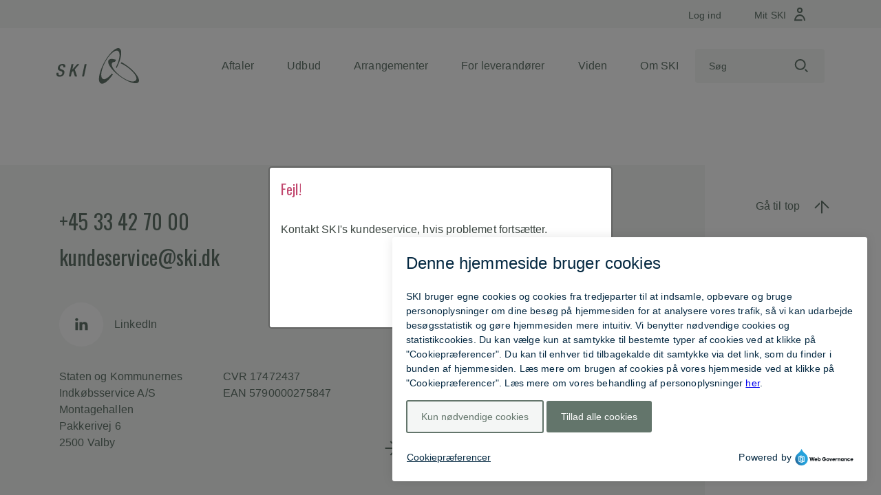

--- FILE ---
content_type: text/html; charset=utf-8
request_url: https://www.ski.dk/aftaler/se-aftale/?id=02190018
body_size: 11097
content:

<!doctype html>
<html lang="da">
<head>
    <meta charset="utf-8">
    <meta http-equiv="X-UA-Compatible" content="IE=edge,chrome=1">
    <meta name="viewport" content="width=device-width, initial-scale=1.0, maximum-scale=5.0, user-scalable=yes">

    <link rel="apple-touch-icon" sizes="180x180" href="/dist/favicon/apple-touch-icon.png">
    <link rel="icon" type="image/png" sizes="32x32" href="/dist/favicon/favicon-32x32.png">
    <link rel="icon" type="image/png" sizes="16x16" href="/dist/favicon/favicon-16x16.png">
    <link rel="mask-icon" color="#63756b" href="/dist/favicon/safari-pinned-tab.svg">
    <link rel="shortcut icon" href="/dist/favicon/favicon.ico">
    <meta name="msapplication-TileColor" content="#ffffff">
    <meta name="msapplication-config" content="/dist/favicon/browserconfig.xml">
    <meta name="theme-color" content="#ffffff">

    <link href="https://victorious-sand-01893da03.3.azurestaticapps.net/ski.css" rel="stylesheet">

    <link rel="stylesheet" href="/css/animate.min.css" />

    
    <title>Se aftale - SKI</title>

    <meta name="NodeId" content="4735">

    <!-- Monsido -->
    <script type="text/javascript">

        // Temporary logic to delete GA cookies to make sure any existing ones (from returning users) are deleted after GA was removed, in case they change their consent.
        // To be replaced with dynamic logic using Monsido data.
        try {
            document.cookie.split(";").
                forEach(function (c) {
                    if (c.includes("_g")) {
                        const key = c.split("=")[0];
                        deleteCookie(key, "/");
                        deleteCookie(key, "/", ".ski.dk");
                    }
                });
        } catch (error) {
            console.log("Error when deleting cookies: ", error);
        }

        let analyticsEnabled = false;
        let scriptLoaded = false;

        function deleteCookie(key, path, domain) {
            document.cookie = key +
                    "=; expires=Thu, 01 Jan 1970 00:00:00 GMT" +
                    (domain ? "; domain=" + domain : "") +
                    (path ? "; path=" + path : "");

        }

        async function deleteNonConsentedCookies() {
            const consentedCookieTypes = window.monsidoConsentManager.cookiesConsent.cookies;
            const monsidoCookies = await fetch('https://api.monsido-consent.com/v1/cookie_banner/' + 'G13uPHw2ajP0JNxgsORVdg' + '/cookies.json').then(response => response.json());

            try {
                monsidoCookies.cookies.forEach(c => {
                    if (c.type !== 'essential' && !consentedCookieTypes.includes(c.type) && document.cookie.includes(c.name + '=')) {
                        deleteCookie(c.name, "/");
                        deleteCookie(c.name, c.path, c.domain);
                    }
                })
            }
            catch (error) {
                console.log("Error when deleting cookies: ", error);
            }
        }

        function trackIfApplicable() {
            if (scriptLoaded && analyticsEnabled) {
                window.monsido_functions.trackPageview();
            }
        }

        window.addEventListener('MonsidoCookieOnUpdate', (e) => {
            deleteNonConsentedCookies();
        });

        window.addEventListener('MonsidoCookieRunAnalyticsScripts', (e) => {
            analyticsEnabled = true;
            trackIfApplicable();
        });

        window.addEventListener('mon-script-loaded', (e) => {
            scriptLoaded = true;
            trackIfApplicable();
        });

        window._monsido = window._monsido || {
            token: "G13uPHw2ajP0JNxgsORVdg",
            statistics: {
                enabled: true,
                track_on_load: false,
                cookieLessTracking: false,
                documentTracking: {
                    enabled: true,
                    documentCls: "monsido_download",
                    documentIgnoreCls: "monsido_ignore_download",
                    documentExt: [".pdf, .doc, .ppt, .docx, .pptx"],
                },
            },
            heatmap: {
                enabled: true,
            },
        };
        window._monsidoConsentManagerConfig = window._monsidoConsentManagerConfig || {
            token: "G13uPHw2ajP0JNxgsORVdg",
            privacyRegulation: ["gdpr"],
            settings: {
                manualStartup: true,
                hideOnAccepted: true,
                perCategoryConsent: true,
                explicitRejectOption: false,
                hasOverlay: false,
            },
            i18n: {
                languages: ["da_DK"],
                defaultLanguage: "da_DK"
            },
            theme: {
                buttonColor: "#63756b",
                buttonTextColor: "#ffffff",
                iconPictureUrl: "badge",
                iconShape: "circle",
                position: "bottom-right",
            },
            links: {
                cookiePolicyUrl: "https://www.ski.dk/videnssider/cookie-og-privatlivspolitik/",
                optOutUrl: "",
            },
            cookieOverview: {
                enable: true,
                containerSelector: "#CookieOverviewPage",
                hideInPreferences: false
            }
        };
    </script>

    <script type="text/javascript" async src="https://app-script.monsido.com/v2/monsido-script.js"></script>
    <script type="text/javascript" src="https://monsido-consent.com/v1/mcm.js"></script>
    <!-- End Monsido -->
</head>

<body>
    <script src="/js/vue.min.js"></script>
    <script src="/js/vuex.global.js"></script>
    <script src="/js/bootstrap-vue.min.js"></script>
    <script src="https://victorious-sand-01893da03.3.azurestaticapps.net/ski.umd.min.js"></script>

    <div id="app">
        <ski-wrapper>
            
<ski-header
    my-ski-label="Mit SKI"
    my-ski-url="/mit-ski/"
    login-label="Log ind"
    logout-label="Log ud"
    logout-url="https://login.ski.dk/adfs/ls/?wa=wsignout1.0&wtrealm=urn%3awwwskidk%3aadfs"
    search-label="S&#xF8;g"
    search-url="/search/"
    organization-url="/organisation/"
    logo="/media/ircj5s3u/logo.svg"
    logo-white="/media/je1dxy0r/logo-white.svg"
    logo-sm="/media/ircj5s3u/logo.svg"
    logo-sm-white="/media/je1dxy0r/logo-white.svg"
    logo-url="/"
    logo-alt-text="SKI logo"
    menu-label="Menu"
    :menu="{&#xD;&#xA;  &quot;name&quot;: &quot;Forside&quot;,&#xD;&#xA;  &quot;url&quot;: &quot;/&quot;,&#xD;&#xA;  &quot;target&quot;: null,&#xD;&#xA;  &quot;visible&quot;: false,&#xD;&#xA;  &quot;whiteHeader&quot;: true,&#xD;&#xA;  &quot;items&quot;: [&#xD;&#xA;    {&#xD;&#xA;      &quot;name&quot;: &quot;Aftaler&quot;,&#xD;&#xA;      &quot;url&quot;: &quot;/aftaler/&quot;,&#xD;&#xA;      &quot;target&quot;: &quot;&quot;,&#xD;&#xA;      &quot;visible&quot;: true,&#xD;&#xA;      &quot;whiteHeader&quot;: false,&#xD;&#xA;      &quot;items&quot;: [&#xD;&#xA;        {&#xD;&#xA;          &quot;name&quot;: &quot;Se aftale&quot;,&#xD;&#xA;          &quot;url&quot;: &quot;/aftaler/se-aftale/&quot;,&#xD;&#xA;          &quot;target&quot;: &quot;&quot;,&#xD;&#xA;          &quot;visible&quot;: false,&#xD;&#xA;          &quot;whiteHeader&quot;: true,&#xD;&#xA;          &quot;items&quot;: []&#xD;&#xA;        },&#xD;&#xA;        {&#xD;&#xA;          &quot;name&quot;: &quot;Aftaleoverblik&quot;,&#xD;&#xA;          &quot;url&quot;: &quot;/aftaler/aftaleoverblik/&quot;,&#xD;&#xA;          &quot;target&quot;: &quot;&quot;,&#xD;&#xA;          &quot;visible&quot;: true,&#xD;&#xA;          &quot;whiteHeader&quot;: false,&#xD;&#xA;          &quot;items&quot;: []&#xD;&#xA;        },&#xD;&#xA;        {&#xD;&#xA;          &quot;name&quot;: &quot;Fakta om SKI-aftaler&quot;,&#xD;&#xA;          &quot;url&quot;: &quot;/videnssider/fakta-om-ski-aftaler/&quot;,&#xD;&#xA;          &quot;target&quot;: null,&#xD;&#xA;          &quot;visible&quot;: true,&#xD;&#xA;          &quot;whiteHeader&quot;: true,&#xD;&#xA;          &quot;items&quot;: []&#xD;&#xA;        },&#xD;&#xA;        {&#xD;&#xA;          &quot;name&quot;: &quot;It-aftaler&quot;,&#xD;&#xA;          &quot;url&quot;: &quot;/emne/skis-it-aftaler/&quot;,&#xD;&#xA;          &quot;target&quot;: null,&#xD;&#xA;          &quot;visible&quot;: true,&#xD;&#xA;          &quot;whiteHeader&quot;: true,&#xD;&#xA;          &quot;items&quot;: []&#xD;&#xA;        },&#xD;&#xA;        {&#xD;&#xA;          &quot;name&quot;: &quot;Dynamiske indk&#xF8;bssystemer&quot;,&#xD;&#xA;          &quot;url&quot;: &quot;/emne/dynamiske-indkobssystemer/&quot;,&#xD;&#xA;          &quot;target&quot;: null,&#xD;&#xA;          &quot;visible&quot;: true,&#xD;&#xA;          &quot;whiteHeader&quot;: true,&#xD;&#xA;          &quot;items&quot;: []&#xD;&#xA;        },&#xD;&#xA;        {&#xD;&#xA;          &quot;name&quot;: &quot;Indk&#xF8;bsprogrammer&quot;,&#xD;&#xA;          &quot;url&quot;: &quot;/emne/indkobsprogrammer/&quot;,&#xD;&#xA;          &quot;target&quot;: null,&#xD;&#xA;          &quot;visible&quot;: true,&#xD;&#xA;          &quot;whiteHeader&quot;: true,&#xD;&#xA;          &quot;items&quot;: []&#xD;&#xA;        },&#xD;&#xA;        {&#xD;&#xA;          &quot;name&quot;: &quot;Tidligere aftaler&quot;,&#xD;&#xA;          &quot;url&quot;: &quot;/aftaler/tidligere-aftaler/&quot;,&#xD;&#xA;          &quot;target&quot;: &quot;&quot;,&#xD;&#xA;          &quot;visible&quot;: true,&#xD;&#xA;          &quot;whiteHeader&quot;: true,&#xD;&#xA;          &quot;items&quot;: []&#xD;&#xA;        },&#xD;&#xA;        {&#xD;&#xA;          &quot;name&quot;: &quot;ePortalen&quot;,&#xD;&#xA;          &quot;url&quot;: &quot;https://www.eportalen.dk/&quot;,&#xD;&#xA;          &quot;target&quot;: &quot;_blank&quot;,&#xD;&#xA;          &quot;visible&quot;: false,&#xD;&#xA;          &quot;whiteHeader&quot;: false,&#xD;&#xA;          &quot;items&quot;: []&#xD;&#xA;        }&#xD;&#xA;      ]&#xD;&#xA;    },&#xD;&#xA;    {&#xD;&#xA;      &quot;name&quot;: &quot;Udbud&quot;,&#xD;&#xA;      &quot;url&quot;: &quot;/udbud/&quot;,&#xD;&#xA;      &quot;target&quot;: &quot;&quot;,&#xD;&#xA;      &quot;visible&quot;: true,&#xD;&#xA;      &quot;whiteHeader&quot;: false,&#xD;&#xA;      &quot;items&quot;: [&#xD;&#xA;        {&#xD;&#xA;          &quot;name&quot;: &quot;Se udbud&quot;,&#xD;&#xA;          &quot;url&quot;: &quot;/udbud/se-udbud/&quot;,&#xD;&#xA;          &quot;target&quot;: &quot;&quot;,&#xD;&#xA;          &quot;visible&quot;: false,&#xD;&#xA;          &quot;whiteHeader&quot;: true,&#xD;&#xA;          &quot;items&quot;: []&#xD;&#xA;        },&#xD;&#xA;        {&#xD;&#xA;          &quot;name&quot;: &quot;Udbudsoverblik&quot;,&#xD;&#xA;          &quot;url&quot;: &quot;/udbud/udbudsoverblik/&quot;,&#xD;&#xA;          &quot;target&quot;: &quot;&quot;,&#xD;&#xA;          &quot;visible&quot;: true,&#xD;&#xA;          &quot;whiteHeader&quot;: false,&#xD;&#xA;          &quot;items&quot;: []&#xD;&#xA;        },&#xD;&#xA;        {&#xD;&#xA;          &quot;name&quot;: &quot;SKI&#x27;s udbudsproces&quot;,&#xD;&#xA;          &quot;url&quot;: &quot;/videnssider/fa-et-overblik-over-skis-udbudsproces/&quot;,&#xD;&#xA;          &quot;target&quot;: null,&#xD;&#xA;          &quot;visible&quot;: true,&#xD;&#xA;          &quot;whiteHeader&quot;: true,&#xD;&#xA;          &quot;items&quot;: []&#xD;&#xA;        },&#xD;&#xA;        {&#xD;&#xA;          &quot;name&quot;: &quot;Lovgivning&quot;,&#xD;&#xA;          &quot;url&quot;: &quot;/emne/lovgivning/&quot;,&#xD;&#xA;          &quot;target&quot;: null,&#xD;&#xA;          &quot;visible&quot;: true,&#xD;&#xA;          &quot;whiteHeader&quot;: true,&#xD;&#xA;          &quot;items&quot;: []&#xD;&#xA;        },&#xD;&#xA;        {&#xD;&#xA;          &quot;name&quot;: &quot;ETHICS for kunder&quot;,&#xD;&#xA;          &quot;url&quot;: &quot;https://www.ethics.dk/ethics/ca#/?autoLogin=SKIKunde&quot;,&#xD;&#xA;          &quot;target&quot;: &quot;_blank&quot;,&#xD;&#xA;          &quot;visible&quot;: true,&#xD;&#xA;          &quot;whiteHeader&quot;: false,&#xD;&#xA;          &quot;items&quot;: []&#xD;&#xA;        }&#xD;&#xA;      ]&#xD;&#xA;    },&#xD;&#xA;    {&#xD;&#xA;      &quot;name&quot;: &quot;Arrangementer&quot;,&#xD;&#xA;      &quot;url&quot;: &quot;/arrangementer/&quot;,&#xD;&#xA;      &quot;target&quot;: &quot;&quot;,&#xD;&#xA;      &quot;visible&quot;: true,&#xD;&#xA;      &quot;whiteHeader&quot;: true,&#xD;&#xA;      &quot;items&quot;: []&#xD;&#xA;    },&#xD;&#xA;    {&#xD;&#xA;      &quot;name&quot;: &quot;For leverand&#xF8;rer&quot;,&#xD;&#xA;      &quot;url&quot;: &quot;/for-leverandorer/&quot;,&#xD;&#xA;      &quot;target&quot;: &quot;&quot;,&#xD;&#xA;      &quot;visible&quot;: true,&#xD;&#xA;      &quot;whiteHeader&quot;: false,&#xD;&#xA;      &quot;items&quot;: [&#xD;&#xA;        {&#xD;&#xA;          &quot;name&quot;: &quot;Vil du v&#xE6;re SKI-leverand&#xF8;r&quot;,&#xD;&#xA;          &quot;url&quot;: &quot;/emne/vil-du-vaere-ski-leverandor/&quot;,&#xD;&#xA;          &quot;target&quot;: null,&#xD;&#xA;          &quot;visible&quot;: true,&#xD;&#xA;          &quot;whiteHeader&quot;: true,&#xD;&#xA;          &quot;items&quot;: []&#xD;&#xA;        },&#xD;&#xA;        {&#xD;&#xA;          &quot;name&quot;: &quot;For SKI-leverand&#xF8;rer&quot;,&#xD;&#xA;          &quot;url&quot;: &quot;/emne/for-ski-leverandorer/&quot;,&#xD;&#xA;          &quot;target&quot;: null,&#xD;&#xA;          &quot;visible&quot;: true,&#xD;&#xA;          &quot;whiteHeader&quot;: true,&#xD;&#xA;          &quot;items&quot;: []&#xD;&#xA;        },&#xD;&#xA;        {&#xD;&#xA;          &quot;name&quot;: &quot;ETHICS for leverand&#xF8;rer&quot;,&#xD;&#xA;          &quot;url&quot;: &quot;https://www.ethics.dk/ethics/eo#/SKI/&quot;,&#xD;&#xA;          &quot;target&quot;: &quot;_blank&quot;,&#xD;&#xA;          &quot;visible&quot;: true,&#xD;&#xA;          &quot;whiteHeader&quot;: false,&#xD;&#xA;          &quot;items&quot;: []&#xD;&#xA;        }&#xD;&#xA;      ]&#xD;&#xA;    },&#xD;&#xA;    {&#xD;&#xA;      &quot;name&quot;: &quot;Viden&quot;,&#xD;&#xA;      &quot;url&quot;: &quot;/viden/&quot;,&#xD;&#xA;      &quot;target&quot;: &quot;&quot;,&#xD;&#xA;      &quot;visible&quot;: true,&#xD;&#xA;      &quot;whiteHeader&quot;: false,&#xD;&#xA;      &quot;items&quot;: [&#xD;&#xA;        {&#xD;&#xA;          &quot;name&quot;: &quot;Nyheder&quot;,&#xD;&#xA;          &quot;url&quot;: &quot;/nyhedsoverblik/&quot;,&#xD;&#xA;          &quot;target&quot;: null,&#xD;&#xA;          &quot;visible&quot;: true,&#xD;&#xA;          &quot;whiteHeader&quot;: false,&#xD;&#xA;          &quot;items&quot;: []&#xD;&#xA;        },&#xD;&#xA;        {&#xD;&#xA;          &quot;name&quot;: &quot;Sikkerhed i indk&#xF8;bet&quot;,&#xD;&#xA;          &quot;url&quot;: &quot;/emne/sikkerhed/&quot;,&#xD;&#xA;          &quot;target&quot;: null,&#xD;&#xA;          &quot;visible&quot;: true,&#xD;&#xA;          &quot;whiteHeader&quot;: true,&#xD;&#xA;          &quot;items&quot;: []&#xD;&#xA;        },&#xD;&#xA;        {&#xD;&#xA;          &quot;name&quot;: &quot;Compliance&quot;,&#xD;&#xA;          &quot;url&quot;: &quot;/emne/compliance-i-offentligt-indkob/&quot;,&#xD;&#xA;          &quot;target&quot;: null,&#xD;&#xA;          &quot;visible&quot;: true,&#xD;&#xA;          &quot;whiteHeader&quot;: true,&#xD;&#xA;          &quot;items&quot;: []&#xD;&#xA;        },&#xD;&#xA;        {&#xD;&#xA;          &quot;name&quot;: &quot;E-handel&quot;,&#xD;&#xA;          &quot;url&quot;: &quot;/emne/e-handel/&quot;,&#xD;&#xA;          &quot;target&quot;: null,&#xD;&#xA;          &quot;visible&quot;: true,&#xD;&#xA;          &quot;whiteHeader&quot;: true,&#xD;&#xA;          &quot;items&quot;: []&#xD;&#xA;        },&#xD;&#xA;        {&#xD;&#xA;          &quot;name&quot;: &quot;B&#xE6;redygtighed&quot;,&#xD;&#xA;          &quot;url&quot;: &quot;/emne/baeredygtighed/&quot;,&#xD;&#xA;          &quot;target&quot;: null,&#xD;&#xA;          &quot;visible&quot;: true,&#xD;&#xA;          &quot;whiteHeader&quot;: true,&#xD;&#xA;          &quot;items&quot;: []&#xD;&#xA;        }&#xD;&#xA;      ]&#xD;&#xA;    },&#xD;&#xA;    {&#xD;&#xA;      &quot;name&quot;: &quot;Om SKI&quot;,&#xD;&#xA;      &quot;url&quot;: &quot;/om-ski/&quot;,&#xD;&#xA;      &quot;target&quot;: &quot;&quot;,&#xD;&#xA;      &quot;visible&quot;: true,&#xD;&#xA;      &quot;whiteHeader&quot;: false,&#xD;&#xA;      &quot;items&quot;: [&#xD;&#xA;        {&#xD;&#xA;          &quot;name&quot;: &quot;Om os&quot;,&#xD;&#xA;          &quot;url&quot;: &quot;/emne/om-os/&quot;,&#xD;&#xA;          &quot;target&quot;: null,&#xD;&#xA;          &quot;visible&quot;: true,&#xD;&#xA;          &quot;whiteHeader&quot;: true,&#xD;&#xA;          &quot;items&quot;: []&#xD;&#xA;        },&#xD;&#xA;        {&#xD;&#xA;          &quot;name&quot;: &quot;Medarbejdere&quot;,&#xD;&#xA;          &quot;url&quot;: &quot;/om-ski/medarbejdere/&quot;,&#xD;&#xA;          &quot;target&quot;: &quot;&quot;,&#xD;&#xA;          &quot;visible&quot;: true,&#xD;&#xA;          &quot;whiteHeader&quot;: false,&#xD;&#xA;          &quot;items&quot;: []&#xD;&#xA;        },&#xD;&#xA;        {&#xD;&#xA;          &quot;name&quot;: &quot;Karriere i SKI&quot;,&#xD;&#xA;          &quot;url&quot;: &quot;/emne/karriere-i-ski/&quot;,&#xD;&#xA;          &quot;target&quot;: null,&#xD;&#xA;          &quot;visible&quot;: true,&#xD;&#xA;          &quot;whiteHeader&quot;: true,&#xD;&#xA;          &quot;items&quot;: []&#xD;&#xA;        },&#xD;&#xA;        {&#xD;&#xA;          &quot;name&quot;: &quot;Netv&#xE6;rk og samarbejde&quot;,&#xD;&#xA;          &quot;url&quot;: &quot;/emne/netvaerk-og-samarbejde/&quot;,&#xD;&#xA;          &quot;target&quot;: null,&#xD;&#xA;          &quot;visible&quot;: true,&#xD;&#xA;          &quot;whiteHeader&quot;: true,&#xD;&#xA;          &quot;items&quot;: []&#xD;&#xA;        },&#xD;&#xA;        {&#xD;&#xA;          &quot;name&quot;: &quot;S&#xE5;dan bliver du kunde&quot;,&#xD;&#xA;          &quot;url&quot;: &quot;/videnssider/sadan-bliver-du-kunde-hos-os/&quot;,&#xD;&#xA;          &quot;target&quot;: null,&#xD;&#xA;          &quot;visible&quot;: true,&#xD;&#xA;          &quot;whiteHeader&quot;: true,&#xD;&#xA;          &quot;items&quot;: []&#xD;&#xA;        },&#xD;&#xA;        {&#xD;&#xA;          &quot;name&quot;: &quot;Kontakt SKI&quot;,&#xD;&#xA;          &quot;url&quot;: &quot;/videnssider/kontakt-ski/&quot;,&#xD;&#xA;          &quot;target&quot;: null,&#xD;&#xA;          &quot;visible&quot;: true,&#xD;&#xA;          &quot;whiteHeader&quot;: true,&#xD;&#xA;          &quot;items&quot;: []&#xD;&#xA;        }&#xD;&#xA;      ]&#xD;&#xA;    },&#xD;&#xA;    {&#xD;&#xA;      &quot;name&quot;: &quot;Videnssider&quot;,&#xD;&#xA;      &quot;url&quot;: &quot;/videnssider/&quot;,&#xD;&#xA;      &quot;target&quot;: &quot;&quot;,&#xD;&#xA;      &quot;visible&quot;: false,&#xD;&#xA;      &quot;whiteHeader&quot;: true,&#xD;&#xA;      &quot;items&quot;: [&#xD;&#xA;        {&#xD;&#xA;          &quot;name&quot;: &quot;Gr&#xF8;nne og b&#xE6;redygtige indk&#xF8;b&quot;,&#xD;&#xA;          &quot;url&quot;: &quot;/videnssider/gronne-og-baeredygtige-indkob/&quot;,&#xD;&#xA;          &quot;target&quot;: &quot;&quot;,&#xD;&#xA;          &quot;visible&quot;: false,&#xD;&#xA;          &quot;whiteHeader&quot;: false,&#xD;&#xA;          &quot;items&quot;: []&#xD;&#xA;        }&#xD;&#xA;      ]&#xD;&#xA;    },&#xD;&#xA;    {&#xD;&#xA;      &quot;name&quot;: &quot;Emne&quot;,&#xD;&#xA;      &quot;url&quot;: &quot;/emne/&quot;,&#xD;&#xA;      &quot;target&quot;: &quot;&quot;,&#xD;&#xA;      &quot;visible&quot;: false,&#xD;&#xA;      &quot;whiteHeader&quot;: true,&#xD;&#xA;      &quot;items&quot;: []&#xD;&#xA;    },&#xD;&#xA;    {&#xD;&#xA;      &quot;name&quot;: &quot;Karriere&quot;,&#xD;&#xA;      &quot;url&quot;: &quot;/karriere/&quot;,&#xD;&#xA;      &quot;target&quot;: &quot;&quot;,&#xD;&#xA;      &quot;visible&quot;: false,&#xD;&#xA;      &quot;whiteHeader&quot;: true,&#xD;&#xA;      &quot;items&quot;: []&#xD;&#xA;    },&#xD;&#xA;    {&#xD;&#xA;      &quot;name&quot;: &quot;Arrangement&quot;,&#xD;&#xA;      &quot;url&quot;: &quot;/arrangement/&quot;,&#xD;&#xA;      &quot;target&quot;: &quot;&quot;,&#xD;&#xA;      &quot;visible&quot;: false,&#xD;&#xA;      &quot;whiteHeader&quot;: true,&#xD;&#xA;      &quot;items&quot;: []&#xD;&#xA;    },&#xD;&#xA;    {&#xD;&#xA;      &quot;name&quot;: &quot;Nyheder&quot;,&#xD;&#xA;      &quot;url&quot;: &quot;/nyheder/&quot;,&#xD;&#xA;      &quot;target&quot;: &quot;&quot;,&#xD;&#xA;      &quot;visible&quot;: false,&#xD;&#xA;      &quot;whiteHeader&quot;: true,&#xD;&#xA;      &quot;items&quot;: []&#xD;&#xA;    },&#xD;&#xA;    {&#xD;&#xA;      &quot;name&quot;: &quot;Nyhedsoverblik&quot;,&#xD;&#xA;      &quot;url&quot;: &quot;/nyhedsoverblik/&quot;,&#xD;&#xA;      &quot;target&quot;: &quot;&quot;,&#xD;&#xA;      &quot;visible&quot;: false,&#xD;&#xA;      &quot;whiteHeader&quot;: true,&#xD;&#xA;      &quot;items&quot;: []&#xD;&#xA;    },&#xD;&#xA;    {&#xD;&#xA;      &quot;name&quot;: &quot;Sidemenuer&quot;,&#xD;&#xA;      &quot;url&quot;: &quot;/sidemenuer/&quot;,&#xD;&#xA;      &quot;target&quot;: &quot;&quot;,&#xD;&#xA;      &quot;visible&quot;: false,&#xD;&#xA;      &quot;whiteHeader&quot;: false,&#xD;&#xA;      &quot;items&quot;: []&#xD;&#xA;    },&#xD;&#xA;    {&#xD;&#xA;      &quot;name&quot;: &quot;Login&quot;,&#xD;&#xA;      &quot;url&quot;: &quot;/login/&quot;,&#xD;&#xA;      &quot;target&quot;: &quot;&quot;,&#xD;&#xA;      &quot;visible&quot;: false,&#xD;&#xA;      &quot;whiteHeader&quot;: false,&#xD;&#xA;      &quot;items&quot;: []&#xD;&#xA;    },&#xD;&#xA;    {&#xD;&#xA;      &quot;name&quot;: &quot;Mit SKI&quot;,&#xD;&#xA;      &quot;url&quot;: &quot;/mit-ski/&quot;,&#xD;&#xA;      &quot;target&quot;: &quot;&quot;,&#xD;&#xA;      &quot;visible&quot;: false,&#xD;&#xA;      &quot;whiteHeader&quot;: true,&#xD;&#xA;      &quot;items&quot;: [&#xD;&#xA;        {&#xD;&#xA;          &quot;name&quot;: &quot;DownloadDocument&quot;,&#xD;&#xA;          &quot;url&quot;: &quot;/mit-ski/downloaddocument/&quot;,&#xD;&#xA;          &quot;target&quot;: &quot;&quot;,&#xD;&#xA;          &quot;visible&quot;: false,&#xD;&#xA;          &quot;whiteHeader&quot;: true,&#xD;&#xA;          &quot;items&quot;: []&#xD;&#xA;        },&#xD;&#xA;        {&#xD;&#xA;          &quot;name&quot;: &quot;Kunde&quot;,&#xD;&#xA;          &quot;url&quot;: &quot;/mit-ski/kunde/&quot;,&#xD;&#xA;          &quot;target&quot;: &quot;&quot;,&#xD;&#xA;          &quot;visible&quot;: false,&#xD;&#xA;          &quot;whiteHeader&quot;: true,&#xD;&#xA;          &quot;items&quot;: []&#xD;&#xA;        },&#xD;&#xA;        {&#xD;&#xA;          &quot;name&quot;: &quot;Leverand&#xF8;r&quot;,&#xD;&#xA;          &quot;url&quot;: &quot;/mit-ski/leverandor/&quot;,&#xD;&#xA;          &quot;target&quot;: &quot;&quot;,&#xD;&#xA;          &quot;visible&quot;: false,&#xD;&#xA;          &quot;whiteHeader&quot;: true,&#xD;&#xA;          &quot;items&quot;: []&#xD;&#xA;        }&#xD;&#xA;      ]&#xD;&#xA;    },&#xD;&#xA;    {&#xD;&#xA;      &quot;name&quot;: &quot;Search&quot;,&#xD;&#xA;      &quot;url&quot;: &quot;/search/&quot;,&#xD;&#xA;      &quot;target&quot;: &quot;&quot;,&#xD;&#xA;      &quot;visible&quot;: false,&#xD;&#xA;      &quot;whiteHeader&quot;: true,&#xD;&#xA;      &quot;items&quot;: []&#xD;&#xA;    },&#xD;&#xA;    {&#xD;&#xA;      &quot;name&quot;: &quot;Statusopdateringer&quot;,&#xD;&#xA;      &quot;url&quot;: &quot;/statusopdateringer/&quot;,&#xD;&#xA;      &quot;target&quot;: &quot;&quot;,&#xD;&#xA;      &quot;visible&quot;: false,&#xD;&#xA;      &quot;whiteHeader&quot;: true,&#xD;&#xA;      &quot;items&quot;: []&#xD;&#xA;    },&#xD;&#xA;    {&#xD;&#xA;      &quot;name&quot;: &quot;ClickDimensions&quot;,&#xD;&#xA;      &quot;url&quot;: &quot;/clickdimensions/&quot;,&#xD;&#xA;      &quot;target&quot;: &quot;&quot;,&#xD;&#xA;      &quot;visible&quot;: false,&#xD;&#xA;      &quot;whiteHeader&quot;: true,&#xD;&#xA;      &quot;items&quot;: []&#xD;&#xA;    },&#xD;&#xA;    {&#xD;&#xA;      &quot;name&quot;: &quot;Organisation&quot;,&#xD;&#xA;      &quot;url&quot;: &quot;/organisation/&quot;,&#xD;&#xA;      &quot;target&quot;: &quot;&quot;,&#xD;&#xA;      &quot;visible&quot;: false,&#xD;&#xA;      &quot;whiteHeader&quot;: true,&#xD;&#xA;      &quot;items&quot;: []&#xD;&#xA;    },&#xD;&#xA;    {&#xD;&#xA;      &quot;name&quot;: &quot;Siden findes ikke&quot;,&#xD;&#xA;      &quot;url&quot;: &quot;/siden-findes-ikke/&quot;,&#xD;&#xA;      &quot;target&quot;: &quot;&quot;,&#xD;&#xA;      &quot;visible&quot;: false,&#xD;&#xA;      &quot;whiteHeader&quot;: true,&#xD;&#xA;      &quot;items&quot;: []&#xD;&#xA;    },&#xD;&#xA;    {&#xD;&#xA;      &quot;name&quot;: &quot;Sitemap&quot;,&#xD;&#xA;      &quot;url&quot;: &quot;/sitemap/&quot;,&#xD;&#xA;      &quot;target&quot;: &quot;&quot;,&#xD;&#xA;      &quot;visible&quot;: false,&#xD;&#xA;      &quot;whiteHeader&quot;: false,&#xD;&#xA;      &quot;items&quot;: []&#xD;&#xA;    },&#xD;&#xA;    {&#xD;&#xA;      &quot;name&quot;: &quot;Statusopdatering&quot;,&#xD;&#xA;      &quot;url&quot;: &quot;/statusopdatering/&quot;,&#xD;&#xA;      &quot;target&quot;: &quot;&quot;,&#xD;&#xA;      &quot;visible&quot;: false,&#xD;&#xA;      &quot;whiteHeader&quot;: true,&#xD;&#xA;      &quot;items&quot;: []&#xD;&#xA;    },&#xD;&#xA;    {&#xD;&#xA;      &quot;name&quot;: &quot;Forst&#xE5; trafiklysene&quot;,&#xD;&#xA;      &quot;url&quot;: &quot;/forsta-trafiklysene/&quot;,&#xD;&#xA;      &quot;target&quot;: &quot;&quot;,&#xD;&#xA;      &quot;visible&quot;: false,&#xD;&#xA;      &quot;whiteHeader&quot;: true,&#xD;&#xA;      &quot;items&quot;: []&#xD;&#xA;    },&#xD;&#xA;    {&#xD;&#xA;      &quot;name&quot;: &quot;Forst&#xE5; trafiklysene (1)&quot;,&#xD;&#xA;      &quot;url&quot;: &quot;/forsta-trafiklysene-1/&quot;,&#xD;&#xA;      &quot;target&quot;: &quot;&quot;,&#xD;&#xA;      &quot;visible&quot;: false,&#xD;&#xA;      &quot;whiteHeader&quot;: true,&#xD;&#xA;      &quot;items&quot;: []&#xD;&#xA;    },&#xD;&#xA;    {&#xD;&#xA;      &quot;name&quot;: &quot;Auth&quot;,&#xD;&#xA;      &quot;url&quot;: &quot;/auth/&quot;,&#xD;&#xA;      &quot;target&quot;: &quot;&quot;,&#xD;&#xA;      &quot;visible&quot;: false,&#xD;&#xA;      &quot;whiteHeader&quot;: false,&#xD;&#xA;      &quot;items&quot;: []&#xD;&#xA;    },&#xD;&#xA;    {&#xD;&#xA;      &quot;name&quot;: &quot;Download dokument&quot;,&#xD;&#xA;      &quot;url&quot;: &quot;/download-dokument/&quot;,&#xD;&#xA;      &quot;target&quot;: &quot;&quot;,&#xD;&#xA;      &quot;visible&quot;: false,&#xD;&#xA;      &quot;whiteHeader&quot;: true,&#xD;&#xA;      &quot;items&quot;: []&#xD;&#xA;    },&#xD;&#xA;    {&#xD;&#xA;      &quot;name&quot;: &quot;Statusopdatering offentlig&quot;,&#xD;&#xA;      &quot;url&quot;: &quot;/statusopdatering-offentlig/&quot;,&#xD;&#xA;      &quot;target&quot;: &quot;&quot;,&#xD;&#xA;      &quot;visible&quot;: false,&#xD;&#xA;      &quot;whiteHeader&quot;: false,&#xD;&#xA;      &quot;items&quot;: []&#xD;&#xA;    }&#xD;&#xA;  ]&#xD;&#xA;}"
    :customer-sidebar-content="[&#xD;&#xA;  {&#xD;&#xA;    &quot;name&quot;: &quot;Mine aftaler&quot;,&#xD;&#xA;    &quot;url&quot;: &quot;/mit-ski/kunde/mine-aftaler-og-tilslutninger/&quot;,&#xD;&#xA;    &quot;target&quot;: &quot;&quot;,&#xD;&#xA;    &quot;allowedRoles&quot;: [],&#xD;&#xA;    &quot;items&quot;: [&#xD;&#xA;      {&#xD;&#xA;        &quot;name&quot;: &quot;Mine aftaler&quot;,&#xD;&#xA;        &quot;url&quot;: &quot;/mit-ski/kunde/mine-aftaler-og-tilslutninger/#mine-aftaler&quot;,&#xD;&#xA;        &quot;allowedRole&quot;: []&#xD;&#xA;      },&#xD;&#xA;      {&#xD;&#xA;        &quot;name&quot;: &quot;Kommende aftaler&quot;,&#xD;&#xA;        &quot;url&quot;: &quot;/mit-ski/kunde/mine-aftaler-og-tilslutninger/#kommende-aftaler&quot;,&#xD;&#xA;        &quot;allowedRole&quot;: []&#xD;&#xA;      },&#xD;&#xA;      {&#xD;&#xA;        &quot;name&quot;: &quot;Katalogabonnement&quot;,&#xD;&#xA;        &quot;url&quot;: &quot;/mit-ski/kunde/mine-aftaler-og-tilslutninger/#katalogabonnementer&quot;,&#xD;&#xA;        &quot;allowedRole&quot;: []&#xD;&#xA;      }&#xD;&#xA;    ]&#xD;&#xA;  },&#xD;&#xA;  {&#xD;&#xA;    &quot;name&quot;: &quot;H&#xF8;ringer og tilslutninger&quot;,&#xD;&#xA;    &quot;url&quot;: &quot;/mit-ski/kunde/horinger-og-tilslutninger/&quot;,&#xD;&#xA;    &quot;target&quot;: &quot;&quot;,&#xD;&#xA;    &quot;allowedRoles&quot;: [],&#xD;&#xA;    &quot;items&quot;: [&#xD;&#xA;      {&#xD;&#xA;        &quot;name&quot;: &quot;Deltag i h&#xF8;ringer&quot;,&#xD;&#xA;        &quot;url&quot;: &quot;/mit-ski/kunde/horinger-og-tilslutninger/#horinger&quot;,&#xD;&#xA;        &quot;allowedRole&quot;: []&#xD;&#xA;      },&#xD;&#xA;      {&#xD;&#xA;        &quot;name&quot;: &quot;Tilslut din organisation&quot;,&#xD;&#xA;        &quot;url&quot;: &quot;/mit-ski/kunde/horinger-og-tilslutninger/#tilslutninger&quot;,&#xD;&#xA;        &quot;allowedRole&quot;: []&#xD;&#xA;      },&#xD;&#xA;      {&#xD;&#xA;        &quot;name&quot;: &quot;Mine tilslutningsaftaler&quot;,&#xD;&#xA;        &quot;url&quot;: &quot;/mit-ski/kunde/horinger-og-tilslutninger/#mine-tilslutningsaftaler&quot;,&#xD;&#xA;        &quot;allowedRole&quot;: []&#xD;&#xA;      },&#xD;&#xA;      {&#xD;&#xA;        &quot;name&quot;: &quot;Efterf&#xF8;lgende tilslutninger&quot;,&#xD;&#xA;        &quot;url&quot;: &quot;/mit-ski/kunde/horinger-og-tilslutninger/#efterfolgende-tilslutninger&quot;,&#xD;&#xA;        &quot;allowedRole&quot;: []&#xD;&#xA;      },&#xD;&#xA;      {&#xD;&#xA;        &quot;name&quot;: &quot;H&#xF8;ringsarkiv&quot;,&#xD;&#xA;        &quot;url&quot;: &quot;/mit-ski/kunde/horinger-og-tilslutninger/#horingsarkiv&quot;,&#xD;&#xA;        &quot;allowedRole&quot;: []&#xD;&#xA;      }&#xD;&#xA;    ]&#xD;&#xA;  },&#xD;&#xA;  {&#xD;&#xA;    &quot;name&quot;: &quot;Mine statusopdateringer&quot;,&#xD;&#xA;    &quot;url&quot;: &quot;/mit-ski/kunde/mine-statusopdateringer/&quot;,&#xD;&#xA;    &quot;target&quot;: &quot;&quot;,&#xD;&#xA;    &quot;allowedRoles&quot;: [],&#xD;&#xA;    &quot;items&quot;: []&#xD;&#xA;  },&#xD;&#xA;  {&#xD;&#xA;    &quot;name&quot;: &quot;Ekspertgruppedeltagere&quot;,&#xD;&#xA;    &quot;url&quot;: &quot;/mit-ski/kunde/ekspertgruppedeltagere/&quot;,&#xD;&#xA;    &quot;target&quot;: &quot;&quot;,&#xD;&#xA;    &quot;allowedRoles&quot;: [],&#xD;&#xA;    &quot;items&quot;: []&#xD;&#xA;  },&#xD;&#xA;  {&#xD;&#xA;    &quot;name&quot;: &quot;Min profil&quot;,&#xD;&#xA;    &quot;url&quot;: &quot;https://minprofil.ski.dk/profile&quot;,&#xD;&#xA;    &quot;target&quot;: &quot;_blank&quot;,&#xD;&#xA;    &quot;allowedRoles&quot;: [],&#xD;&#xA;    &quot;items&quot;: []&#xD;&#xA;  },&#xD;&#xA;  {&#xD;&#xA;    &quot;name&quot;: &quot;Brugeradministration&quot;,&#xD;&#xA;    &quot;url&quot;: &quot;https://brugerstyring.ski.dk/&quot;,&#xD;&#xA;    &quot;target&quot;: &quot;_blank&quot;,&#xD;&#xA;    &quot;allowedRoles&quot;: [&#xD;&#xA;      &quot;www.ski.dk-Brugeradministrator&quot;&#xD;&#xA;    ],&#xD;&#xA;    &quot;items&quot;: []&#xD;&#xA;  }&#xD;&#xA;]"
    :supplier-sidebar-content="[&#xD;&#xA;  {&#xD;&#xA;    &quot;name&quot;: &quot;Mine aftaler og kunder&quot;,&#xD;&#xA;    &quot;url&quot;: &quot;/mit-ski/leverandor/mine-aftaler-og-kunder/&quot;,&#xD;&#xA;    &quot;target&quot;: &quot;&quot;,&#xD;&#xA;    &quot;allowedRoles&quot;: [],&#xD;&#xA;    &quot;items&quot;: [&#xD;&#xA;      {&#xD;&#xA;        &quot;name&quot;: &quot;Mine aftaler&quot;,&#xD;&#xA;        &quot;url&quot;: &quot;/mit-ski/leverandor/mine-aftaler-og-kunder/#mine-aftaler&quot;,&#xD;&#xA;        &quot;allowedRole&quot;: []&#xD;&#xA;      },&#xD;&#xA;      {&#xD;&#xA;        &quot;name&quot;: &quot;Kunder p&#xE5; mine aftaler&quot;,&#xD;&#xA;        &quot;url&quot;: &quot;/mit-ski/leverandor/mine-aftaler-og-kunder/#kunder-pa-mine-aftaler&quot;,&#xD;&#xA;        &quot;allowedRole&quot;: []&#xD;&#xA;      },&#xD;&#xA;      {&#xD;&#xA;        &quot;name&quot;: &quot;SKI&#x2019;s Leverand&#xF8;rlogo&quot;,&#xD;&#xA;        &quot;url&quot;: &quot;/mit-ski/leverandor/mine-aftaler-og-kunder/#ski-leverandorlogo&quot;,&#xD;&#xA;        &quot;allowedRole&quot;: []&#xD;&#xA;      },&#xD;&#xA;      {&#xD;&#xA;        &quot;name&quot;: &quot;Udbud og ethics&quot;,&#xD;&#xA;        &quot;url&quot;: &quot;/mit-ski/leverandor/mine-aftaler-og-kunder/#udbud-og-ethics&quot;,&#xD;&#xA;        &quot;allowedRole&quot;: []&#xD;&#xA;      }&#xD;&#xA;    ]&#xD;&#xA;  },&#xD;&#xA;  {&#xD;&#xA;    &quot;name&quot;: &quot;Mine statusopdateringer&quot;,&#xD;&#xA;    &quot;url&quot;: &quot;/mit-ski/leverandor/mine-statusopdateringer/&quot;,&#xD;&#xA;    &quot;target&quot;: &quot;&quot;,&#xD;&#xA;    &quot;allowedRoles&quot;: [],&#xD;&#xA;    &quot;items&quot;: []&#xD;&#xA;  },&#xD;&#xA;  {&#xD;&#xA;    &quot;name&quot;: &quot;E-kataloger&quot;,&#xD;&#xA;    &quot;url&quot;: &quot;/mit-ski/leverandor/e-kataloger/&quot;,&#xD;&#xA;    &quot;target&quot;: &quot;&quot;,&#xD;&#xA;    &quot;allowedRoles&quot;: [],&#xD;&#xA;    &quot;items&quot;: []&#xD;&#xA;  },&#xD;&#xA;  {&#xD;&#xA;    &quot;name&quot;: &quot;Indrapportering&quot;,&#xD;&#xA;    &quot;url&quot;: &quot;/mit-ski/leverandor/indrapportering/&quot;,&#xD;&#xA;    &quot;target&quot;: &quot;&quot;,&#xD;&#xA;    &quot;allowedRoles&quot;: [&#xD;&#xA;      &quot;levindrap.ski.dk-Indrapporteringsansvarlig&quot;&#xD;&#xA;    ],&#xD;&#xA;    &quot;items&quot;: []&#xD;&#xA;  },&#xD;&#xA;  {&#xD;&#xA;    &quot;name&quot;: &quot;Ledelses- og revisorerkl&#xE6;ring&quot;,&#xD;&#xA;    &quot;url&quot;: &quot;/mit-ski/leverandor/revisorerklaering/&quot;,&#xD;&#xA;    &quot;target&quot;: &quot;&quot;,&#xD;&#xA;    &quot;allowedRoles&quot;: [&#xD;&#xA;      &quot;levindrap.ski.dk-Indrapporteringsansvarlig&quot;&#xD;&#xA;    ],&#xD;&#xA;    &quot;items&quot;: []&#xD;&#xA;  },&#xD;&#xA;  {&#xD;&#xA;    &quot;name&quot;: &quot;Min profil&quot;,&#xD;&#xA;    &quot;url&quot;: &quot;https://minprofil.ski.dk/profile&quot;,&#xD;&#xA;    &quot;target&quot;: &quot;_blank&quot;,&#xD;&#xA;    &quot;allowedRoles&quot;: [],&#xD;&#xA;    &quot;items&quot;: []&#xD;&#xA;  },&#xD;&#xA;  {&#xD;&#xA;    &quot;name&quot;: &quot;Brugeradministration&quot;,&#xD;&#xA;    &quot;url&quot;: &quot;https://brugerstyring.ski.dk&quot;,&#xD;&#xA;    &quot;target&quot;: &quot;_blank&quot;,&#xD;&#xA;    &quot;allowedRoles&quot;: [&#xD;&#xA;      &quot;www.ski.dk-Brugeradministrator&quot;&#xD;&#xA;    ],&#xD;&#xA;    &quot;items&quot;: []&#xD;&#xA;  }&#xD;&#xA;]"
>
</ski-header>

            <main v-cloak class="py-3 mt-2 flex-grow-1">
                
<agreement-item-wrapper descriptions-title="L&#xE6;s mere om aftalen"
                        descriptions-description="L&#xE6;s mere om, hvordan du bruger aftalen">
    <agreement-item-header trafficlight-explainer-text="Forst&#xE5; trafiklysene"
                           trafficlight-explainer-url="/forstaa-trafiklysene/"
                           trafficlight-explainer-target="_blank"
                           sustainability-shortcut-text="G&#xE5; til B&#xE6;redygtighed p&#xE5; aftalen"
                           security-shortcut-text="Se aftalens sikkerhedskrav">
        <template v-slot:catalogue-button>
            <catalogue-button view-catalogue-button-label="G&#xE5; til ePortalen"
                              view-catalogue-button-url="https://www.eportalen.dk/sog?search=&amp;page=0&amp;pageSize=12"
                              view-catalogue-button-target="_blank"
                              order-catalogue-button-label="Bestil fuldt katalog"
                              order-catalogue-button-url="https://www.eportalen.dk?quickFlow=true"
                              order-catalogue-button-target="_blank"
                              green-catalogue-button-label="Genvej til gr&#xF8;nt katalog"
                              green-catalogue-button-url="https://www.eportalen.dk/sog?search=&amp;page=0&amp;pageSize=12"
                              green-catalogue-button-target="_blank"
                              dis-button-label=""></catalogue-button>
        </template>
    </agreement-item-header>
    <template v-slot:agreement-item-sub-agreements>
        <agreement-item-sub-agreements sub-agreements-title=""
                                       sub-agreements-description=""></agreement-item-sub-agreements>
    </template>
    <template v-slot:timeline>
        <timeline agreement-type="agreement"></timeline>
    </template>
    <template v-slot:item-application>
        <item-application application-title="Anvendelse af aftalen"
                          application-description="Her kan du se, hvordan din organisation kan anvende aftalen."
                          :api-item-keys="{
          detailsList: 'crmSkiDescriptions',
          detailsListTitle: 'name',
          detailsListContent: 'skiAftaletekst',
          detailsListApplicationTitle: 'Anvendelse - i drift'
        }"></item-application>
    </template>
    <template v-slot:status>
        <status status-title="Status"
                status-description="L&#xE6;s seneste nyt om aftalen.&#xA;Tilmeld dig nedenfor og f&#xE5; seneste nyt p&#xE5; e-mail."></status>
    </template>
    <template v-slot:item-faq>
        <item-faq faq-title="Ofte stillede sp&#xF8;rgsm&#xE5;l"
                  faq-description="L&#xE6;s de oftest stillede sp&#xF8;rgsm&#xE5;l og svar til denne aftale."></item-faq>
    </template>
    <template v-slot:related-agreements>
        <related-agreements title="Relaterede aftaler"
                            show-more-label="Se alle aftaler"
                            show-more-link="/aftaler/aftaleoverblik/"
                            show-more-target=""
                            table-variant="dark"
                            filter-variant="secondary"
                            item-id="agreementId"
                            link-item-url="/aftaler/se-aftale/"
                            :fields="[
          { key: 'displayNumbers', label: 'Nr.' },
          { key: 'displayNameShort', label: 'Aftale' },
          {
            key: 'expirationDateUtc',
            label: 'Udløbsdato',
            formatter: 'formatDate',
            class: 'text-right'
          }
        ]"></related-agreements>
    </template>
    <template v-slot:item-contact>
        <item-contact contact-title="Kontakt SKI"
                      contact-description="Har du sp&#xF8;rgsm&#xE5;l til denne aftale, er du meget velkommen til at kontakte os."></item-contact>
    </template>
    <template v-slot:item-related-articles>
        <related-articles title="Relaterede nyheder"
                          show-more-label="Se alle nyheder"
                          show-more-link="/nyhedsoverblik/"></related-articles>
    </template>
</agreement-item-wrapper>
            </main>

            

<ski-footer phone="&#x2B;45 33 42 70 00"
            mail="kundeservice@ski.dk"
            linked-in-url="//www.linkedin.com/company/ski-a-s/"
            linked-in-target="_blank"
            address="Staten og Kommunernes &#xA;Indk&#xF8;bsservice A/S&#xA;Montagehallen&#xA;Pakkerivej 6&#xA;2500 Valby"
            registration-number="CVR 17472437&#xA;EAN 5790000275847"
            link-press-label="Pressekontakt"
            link-press-url="/videnssider/pressekontakt/"
            link-press-target=""
            link-accessibility-label="Tilg&#xE6;ngelighedserkl&#xE6;ring"
            link-accessibility-url="//was.digst.dk/ski-dk"
            link-accessibility-target="_blank"
            link-cookie-privacy-policy-label="Cookie- og privatlivspolitik"
            link-cookie-privacy-policy-url="/videnssider/cookie-og-privatlivspolitik/"
            link-cookie-privacy-policy-target=""
            link-cookie-renew-label="&#xC6;ndre samtykke"
            link-english-label="English"
            link-english-url="/videnssider/facts-about-ski/"
            link-english-target=""
            link-to-top="G&#xE5; til top"></ski-footer>

            

<notification-banner
    :active="false"
    button-name=""
    button-url=""
    button-target=""
    text="&lt;p&gt;Vi vil i eftermiddag fra kl. 15.30 opdatere vores systemer, hvorfor der kan v&#xE6;re udfald p&#xE5; vores services.&lt;/p&gt;"
    :top-placement="true"
    variant="cherry"
    button-variant="white">
</notification-banner>
        </ski-wrapper>
    </div>

    

    <script type="text/javascript">
        (async () => {
            const res = await fetch("/dist/api-config-v2.json");
            const config = await res.json();
            Vue.prototype.$config = config;

            let store;
            // when loading the ski static javascript file it automatically registers all exports from the install.ts file on window.ski.
            // the name 'ski' is specified in the package.json build script `--name ski`.
            if (window.ski?.configure) {

                const authOptions = {
                    client_id: "client id _ FJFHRakWKhk=",
                    authority: "https://sso.ski.dk/runtime/oauth2",
                    redirect_uri: "https://www.ski.dk/auth/oidc-signin-callback",
                    post_logout_redirect_uri: "https://www.ski.dk/auth/oidc-signout-callback",
                };

                Vue.use(Vuex)
                const { authStore, stamdataApiClient } = await window.ski.configure({
                    api: {
                        stamdataBaseUrl: "https://api2.ski.dk/stamdata/v1",
                        documentBaseUrl: "https://www.ski.dk/umbraco/api"
                    },
                    auth: authOptions
                })
                store = authStore
                Vue.prototype.$authOptions = authOptions;
                Vue.prototype.$api = stamdataApiClient
            }
            var app = new Vue({
                el: '#app',
                data: {
                    IsWhiteHeader: true
                },
                store: store
            });

            Vue.config.devtools = true;
        })()
    </script>

    <script type="text/javascript" charset="UTF-8">
        function overwriteCookieBannerContent() {
            var bannerTest = document.querySelector("mon-cb-main");
            var observer = new MutationObserver(function () {
                if (!bannerTest.classList.contains('minimized')) {
                    var bannerQuery = document.querySelector("mon-cb-main");

                    var bannerHeadline = bannerQuery.shadowRoot.querySelector("h1");
                    if (isObjectRendered(bannerHeadline)) {
                        bannerHeadline.innerHTML = ' Denne hjemmeside bruger cookies';
                    }

                    var bannerBody = bannerQuery.shadowRoot.querySelector("mon-cb-home")

                    if (isObjectRendered(bannerBody)) {
                        var bannerText = bannerBody.shadowRoot.querySelector("p");
                        if(isObjectRendered(bannerText))
                        {
                            bannerText.outerHTML = '<p>SKI bruger egne cookies og cookies fra tredjeparter til at indsamle, opbevare og bruge personoplysninger om dine besøg på hjemmesiden for at analysere vores trafik, så vi kan udarbejde besøgsstatistik og gøre hjemmesiden mere intuitiv. Vi benytter nødvendige cookies og statistikcookies. Du kan vælge kun at samtykke til bestemte typer af cookies ved at klikke på "Cookiepræferencer". Du kan til enhver tid tilbagekalde dit samtykke via det link, som du finder i bunden af hjemmesiden. Læs mere om brugen af cookies på vores hjemmeside ved at klikke på "Cookiepræferencer". Læs mere om vores behandling af personoplysninger <a href="/videnssider/cookie-og-privatlivspolitik/" title="SKIs Cookie- og privatlivspolitik">her</a>.&nbsp;</p>';
                        }

                        var buttonSelector = bannerBody.shadowRoot.querySelector("mon-cb-button:nth-child(1)");

                        if (isObjectRendered(buttonSelector))
                        {
                            var withdrawButton = buttonSelector.shadowRoot.querySelector("button");

                            withdrawButton.style.backgroundColor = '#f4f6f5';
                            withdrawButton.style.border = '2px solid #63756b';
                            withdrawButton.style.color = '#63756b';

                            withdrawButton.innerHTML = 'Kun n&#xF8;dvendige cookies';

                            withdrawButton.addEventListener("mouseover", () => {
                                withdrawButton.setAttribute("style", "opacity:0.85;")

                                withdrawButton.style.backgroundColor = '#f4f6f5';
                                withdrawButton.style.border = '2px solid #63756b';
                                withdrawButton.style.color = '#63756b';
                            }, false);

                            withdrawButton.addEventListener("mouseleave", () => {
                                withdrawButton.setAttribute("style", "opacity:1;")

                                withdrawButton.style.backgroundColor = '#f4f6f5';
                                withdrawButton.style.border = '2px solid #63756b';
                                withdrawButton.style.color = '#63756b';
                            }, false);
                        }

                        var allowButtonSelector = bannerBody.shadowRoot.querySelector("mon-cb-button:nth-child(2)");
                        if (isObjectRendered(allowButtonSelector))
                        {
                            var allowButton = allowButtonSelector.shadowRoot.querySelector("button");
                            allowButton.innerHTML = 'Tillad alle cookies';
                        }
                    }

                    var bannerFooter = bannerQuery.shadowRoot.querySelector("div.footer")
                    if (isObjectRendered(bannerFooter)) {
                        var preferencesLink = bannerFooter.querySelector("mon-cb-button")
                        if (preferencesLink != null) {
                            preferencesLink.innerHTML = 'Cookiepr&#xE6;ferencer';
                        }
                    }

                    var bannerPreferences = bannerQuery.shadowRoot.querySelector("mon-cb-cookie-preferences");

                    if (isObjectRendered(bannerPreferences)) {
                        overwritePreferenceSection(bannerPreferences);
                    }
                    else if (!isObjectRendered(bannerPreferences) && isObjectRendered(preferencesLink)) {
                        preferencesLink.addEventListener("click", (e) => {
                            overwritePreferenceSection(bannerQuery);
                        });
                    }
                }
            });
            observer.observe(bannerTest, { attributes: true, childList: true });
        }

        function overwritePreferenceSection(bannerPreferences) {

            var bannerPreferencesHeadine = bannerPreferences.shadowRoot.querySelector("h1");
            if (isObjectRendered(bannerPreferencesHeadine)) {
                bannerPreferencesHeadine.innerHTML = 'Avancerede cookieindstillinger';
            }

            var bannerPreferencesDescription = bannerPreferences.shadowRoot.querySelector("p");
            if (isObjectRendered(bannerPreferencesDescription)) {
                bannerPreferencesDescription.outerHTML = '<p>Mens nogle cookies er vigtige for hjemmesidens funktionalitet, sikrer andre en bedre og mere tilpasset brugeroplevelse. De indsamlede data kan blive brugt til markedsføring eller analytiske formål.</p>';
            }

            var necessaryContainer = bannerPreferences.shadowRoot.querySelector("mon-cb-page-layout > div:nth-child(2) > div:nth-child(1)");
            if (isObjectRendered(necessaryContainer)) {
                var necessaryTitle = necessaryContainer.querySelector("div.option-title");
                if (isObjectRendered(necessaryTitle)) {
                    necessaryTitle.innerHTML = 'N&#xF8;dvendige';
                }
                var necessaryText = necessaryContainer.querySelector("div.option-description");
                if (isObjectRendered(necessaryText)) {
                    necessaryText.outerHTML = '<p>Disse cookies er nødvendige for, at hjemmesiden kan fungere og vises korrekt.</p>';
                }

                var necessaryToggle = necessaryContainer.querySelector("mon-cb-switch").shadowRoot.querySelector("label > div");
                if (isObjectRendered(necessaryToggle)) {
                    necessaryToggle.style.filter = 'grayscale(0%)';
                    necessaryToggle.style.opacity = '1';
                }

                var containerPin = necessaryContainer.querySelector("mon-cb-switch").shadowRoot.querySelector("div.pin");
                if (isObjectRendered(containerPin)) {
                    containerPin.style.backgroundColor = '#63756b';
                }

            }

            var preferencesFooter = bannerPreferences.shadowRoot.querySelector("mon-cb-page-layout > div:nth-child(3) > div.links-section.actions-group-between");
            if (isObjectRendered(preferencesFooter)) {
                var privacyLink = preferencesFooter.querySelector("mon-cb-button:nth-child(1)");
                if (isObjectRendered(privacyLink)) {
                    privacyLink.innerHTML = 'L&#xE6;s vores privatlivspolitik';
                }

                var overviewLink = preferencesFooter.querySelector("mon-cb-button:nth-child(2)");
                if (isObjectRendered(overviewLink)) {
                    overviewLink.innerHTML = 'Oversigt over cookies';
                }
            }

            var chosenButton = bannerPreferences.shadowRoot.querySelector("mon-cb-page-layout > div:nth-child(3) > div.actions-group-right > mon-cb-button");
            if (isObjectRendered(chosenButton)) {
                chosenButton.innerHTML = 'Tillad valgte';
            }

            overwritePreferenceContainer(bannerPreferences, "2", 'Basis', '<p style="text-align: left;">Disse cookies muliggør grundlæggende interaktioner og funktioner, som giver dig adgang til vores ydelser og faciliterer kommunikation med os.</p>', 'False');
            overwritePreferenceContainer(bannerPreferences, "3", 'Marketing', '<p style="text-align: left;">Vi sætter ingen marketingcookies på hjemmesiden.</p>', 'False');
            overwritePreferenceContainer(bannerPreferences, "4", 'Statistik', '<p class="MsoNormal">Disse cookies giver os mulighed for at identificere tekniske problemer og forstå, hvordan hjemmesiden klarer sig. Vi bruger dem også til at se, hvordan besøgende interagerer med hjemmesiden og indsamler normalt ikke oplysninger, der identificerer besøgende.</p>', 'True');
            overwritePreferenceContainer(bannerPreferences, "5", 'Pr&#xE6;ferencer', '<p>Vi sætter ingen præferencecookies på hjemmesiden.</p>', 'False');
        }

        function overwritePreferenceContainer(bannerPreferences, containerIndex, headLine, description, activateContainer) {
            var isContainerActive = (activateContainer.toLowerCase() === 'true');
            var container = bannerPreferences.shadowRoot.querySelector(`mon-cb-page-layout > div:nth-child(2) > div:nth-child(${containerIndex})`);

            if (headLine == 'Basis' && isContainerActive == false) {
                container.style.display = "none";
            }

            if (isObjectRendered(container)) {
                var containerTitle = container.querySelector("div.option-title");
                if (containerTitle) {
                    containerTitle.innerHTML = headLine;
                }

                var containerText = container.querySelector("div.option-description");
                if (isObjectRendered(containerText)) {
                    containerText.outerHTML = description;
                }

                if (isContainerActive == false) {
                    var toggleContainer = container.querySelector("mon-cb-switch").shadowRoot.querySelector("input[type=checkbox]");
                    if (isObjectRendered(toggleContainer)) {
                        toggleContainer.setAttribute("disabled", "true");
                        toggleContainer.removeAttribute("checked");
                    }

                    var containerPin = container.querySelector("mon-cb-switch").shadowRoot.querySelector("div.pin");
                    if (isObjectRendered(containerPin)) {
                        containerPin.style.background = "grey";
                    }
                }
            }
        }

        function isObjectRendered(obj) {
            return obj && obj !== null && obj !== undefined;
        }

        window.addEventListener('MonsidoCookieOnLoad', e => { overwriteCookieBannerContent() }, true);

        window.MonsidoCookieOnHide = function () {
            window.removeEventListener('MonsidoCookieOnLoad', e => { overwriteCookieBannerContent() });
        };
    </script>

    <script type="text/javascript">
        window.onload = function() {
            window.monsidoConsentManager.init()
        }
    </script>
</body>

</html>

--- FILE ---
content_type: image/svg+xml
request_url: https://www.ski.dk/media/ircj5s3u/logo.svg
body_size: 1777
content:
<svg width="120" height="52" viewBox="0 0 120 52" fill="none" xmlns="http://www.w3.org/2000/svg">
    <path d="M119.319 49.4086C117.5 51.9262 112.304 51.56 105.827 48.905C105.278 48.6761 104.717 48.4473 104.156 48.1841C101.078 46.7879 97.7589 44.9111 94.3944 42.6337C93.6277 42.1187 92.8724 41.5809 92.1056 41.0201C91.3618 40.4708 90.6522 39.9329 89.9427 39.3722C89.5879 39.0975 89.2561 38.8229 88.9127 38.5482C87.4937 37.3809 86.1433 36.1907 84.8959 35.0235C77.3658 27.871 73.4519 20.7413 75.8094 17.4912C77.1026 15.6831 80.1123 15.3512 84.0605 16.2782C84.6098 16.3812 86.2577 16.8389 86.8528 17.0106C86.8528 17.0106 86.5553 17.3425 85.903 18.3953C85.3193 19.3337 84.9188 20.1119 84.9188 20.1119C84.6441 20.1005 84.3924 20.1005 84.1406 20.1119C83.8545 20.1348 83.5799 20.1577 83.3166 20.192C82.0578 20.3751 81.5199 20.7528 80.9477 21.5882C79.2311 23.98 81.2338 28.6606 85.4567 33.5128C86.4409 34.6229 87.5166 35.7559 88.7182 36.8774C89.0615 37.1749 89.3934 37.4839 89.7482 37.7929C90.9956 38.903 92.3459 39.9902 93.7879 41.0544C94.0969 41.2948 94.4173 41.5122 94.7377 41.7296C98.0794 44.0871 101.421 45.9067 104.454 47.1198C104.992 47.3486 105.541 47.5432 106.079 47.7263C110.37 49.1682 114.112 48.5503 115.566 46.5247C117.717 43.5492 114.662 37.9302 108.036 31.842C107.647 31.4873 107.223 31.1096 106.8 30.7434C106.262 30.2628 105.678 29.7821 105.083 29.3015C104.488 28.8437 103.893 28.3745 103.263 27.9167C101.799 26.8524 100.322 25.8683 98.869 24.9985C96.9464 23.8541 95.0696 22.8928 93.2729 22.1261C93.2729 22.1261 94.1426 21.0046 94.4287 20.4095C96.2483 21.3593 97.5758 22.1604 99.4641 23.3849C100.643 24.1631 101.844 24.9871 103.035 25.8568C103.618 26.2917 104.213 26.7266 104.763 27.1614C105.404 27.6535 106.01 28.1456 106.628 28.6491C107.292 29.2099 107.944 29.7592 108.585 30.3314C117.168 37.9875 121.837 45.9067 119.319 49.4086Z" fill="#63756B"/>
    <path d="M91.5485 0.428591C87.9093 -1.51689 81.2947 3.31248 75.0463 11.8383C74.1079 13.12 73.1809 14.4818 72.2654 15.9123C71.9564 16.4159 71.636 16.9194 71.3156 17.4344C70.5946 18.636 69.8965 19.8834 69.2099 21.1651C68.9467 21.6801 68.6606 22.1836 68.4088 22.6986C66.7037 26.0517 65.3075 29.3476 64.2432 32.4375C64.1745 32.6663 64.0944 32.8952 64.0258 33.0898C63.6939 34.0511 63.4307 34.978 63.1789 35.8821C63.1446 36.0538 63.0874 36.2025 63.0416 36.3742C62.2863 39.2581 61.8629 41.8788 61.7942 44.1103C61.7141 46.6395 62.1146 48.6651 62.9958 49.9926C63.3735 50.5419 63.8198 50.9653 64.3576 51.2514C68.3401 53.3914 75.2866 48.1959 82.0271 38.1251L80.2762 37.1524C76.8087 41.4782 73.2382 44.3507 70.4115 45.0259C69.3014 45.2891 68.3173 45.2204 67.4818 44.7741C67.047 44.5452 66.6808 44.2133 66.3603 43.8014C65.1702 42.2335 64.8383 39.4526 65.3075 35.9393C65.4219 35.1154 65.5821 34.2685 65.7767 33.3873C66.5091 30.1715 67.7679 26.5209 69.5761 22.7673C69.9766 21.9662 70.3772 21.1537 70.812 20.3297C71.4415 19.1624 72.0823 18.0524 72.7461 16.9881C73.0322 16.496 73.3412 16.0153 73.6616 15.5576C74.5199 14.2415 75.4125 13.0399 76.2937 11.9069C81.1688 5.72716 86.3072 2.39696 89.3055 4.01056C91.4799 5.17785 92.1207 8.67972 91.3998 13.3489C91.3425 13.7265 91.2739 14.1042 91.2052 14.4818C90.4041 18.6017 88.9851 22.8588 86.3301 27.8026C86.3186 27.837 86.2957 27.8713 86.2843 27.9056L87.5202 28.8784C90.0265 23.9231 91.9948 18.8763 93.0591 14.6306C93.1621 14.2186 93.2651 13.8066 93.3452 13.3946C94.7757 6.84868 94.2951 1.89342 91.5485 0.428591Z" fill="#63756B"/>
    <path d="M3.11392 35.6644L3.01092 36.1221C2.55316 38.3079 3.27413 39.3951 5.2425 39.3951C7.0392 39.3951 8.22937 38.1248 8.50403 36.7973C8.90457 34.9319 8.12638 34.0965 6.63866 33.6273L4.81907 32.9521C2.43872 31.9565 1.59187 30.6061 2.14118 28.0541C2.82782 24.804 5.41416 22.9958 8.76724 22.9958C13.3334 22.9958 13.2075 25.8569 12.8184 27.6993L12.7383 28.0999H9.87731L9.95741 27.7222C10.3122 26.1086 9.77431 25.1473 8.01194 25.1473C6.77599 25.1473 5.48282 25.834 5.07084 27.7222C4.73896 29.2557 5.35694 30.0225 7.10786 30.7434L8.87024 31.453C11.2048 32.357 12.0173 33.7303 11.4909 36.1793C10.6898 39.9787 8.05771 41.5466 4.45286 41.5466C0.0240445 41.5466 -0.342163 38.6169 0.18426 36.0992L0.275812 35.6872H3.11392V35.6644Z" fill="#63756B"/>
    <path d="M21.8895 23.339H24.7505L23.0911 31.1095H23.1369L30.1864 23.339H33.322L26.5701 30.8577L30.072 41.1916H26.8562L24.2355 33.1694L22.1756 35.4124L20.9511 41.1916H18.1016L21.8895 23.339Z" fill="#63756B"/>
    <path d="M40.9943 23.339H43.8553L40.0673 41.1916H37.2178L40.9943 23.339Z" fill="#63756B"/>
</svg>


--- FILE ---
content_type: text/javascript
request_url: https://www.ski.dk/js/bootstrap-vue.min.js
body_size: 135261
content:
/*!
 * BootstrapVue 2.15.0
 *
 * @link https://bootstrap-vue.org
 * @source https://github.com/bootstrap-vue/bootstrap-vue
 * @copyright (c) 2016-2020 BootstrapVue
 * @license MIT
 * https://github.com/bootstrap-vue/bootstrap-vue/blob/master/LICENSE
 */
!function(t,e){"object"==typeof exports&&"undefined"!=typeof module?module.exports=e(require("vue")):"function"==typeof define&&define.amd?define(["vue"],e):(t=t||self).bootstrapVue=e(t.Vue)}(this,(function(t){"use strict";function e(t){return(e="function"==typeof Symbol&&"symbol"==typeof Symbol.iterator?function(t){return typeof t}:function(t){return t&&"function"==typeof Symbol&&t.constructor===Symbol&&t!==Symbol.prototype?"symbol":typeof t})(t)}function i(t,e){if(!(t instanceof e))throw new TypeError("Cannot call a class as a function")}function n(t,e){for(var i=0;i<e.length;i++){var n=e[i];n.enumerable=n.enumerable||!1,n.configurable=!0,"value"in n&&(n.writable=!0),Object.defineProperty(t,n.key,n)}}function a(t,e,i){return e&&n(t.prototype,e),i&&n(t,i),t}function r(t,e,i){return e in t?Object.defineProperty(t,e,{value:i,enumerable:!0,configurable:!0,writable:!0}):t[e]=i,t}function o(t,e){var i=Object.keys(t);if(Object.getOwnPropertySymbols){var n=Object.getOwnPropertySymbols(t);e&&(n=n.filter((function(e){return Object.getOwnPropertyDescriptor(t,e).enumerable}))),i.push.apply(i,n)}return i}function s(t){for(var e=1;e<arguments.length;e++){var i=null!=arguments[e]?arguments[e]:{};e%2?o(Object(i),!0).forEach((function(e){r(t,e,i[e])})):Object.getOwnPropertyDescriptors?Object.defineProperties(t,Object.getOwnPropertyDescriptors(i)):o(Object(i)).forEach((function(e){Object.defineProperty(t,e,Object.getOwnPropertyDescriptor(i,e))}))}return t}function l(t,e){if("function"!=typeof e&&null!==e)throw new TypeError("Super expression must either be null or a function");t.prototype=Object.create(e&&e.prototype,{constructor:{value:t,writable:!0,configurable:!0}}),e&&c(t,e)}function u(t){return(u=Object.setPrototypeOf?Object.getPrototypeOf:function(t){return t.__proto__||Object.getPrototypeOf(t)})(t)}function c(t,e){return(c=Object.setPrototypeOf||function(t,e){return t.__proto__=e,t})(t,e)}function d(){if("undefined"==typeof Reflect||!Reflect.construct)return!1;if(Reflect.construct.sham)return!1;if("function"==typeof Proxy)return!0;try{return Date.prototype.toString.call(Reflect.construct(Date,[],(function(){}))),!0}catch(t){return!1}}function h(t,e,i){return(h=d()?Reflect.construct:function(t,e,i){var n=[null];n.push.apply(n,e);var a=new(Function.bind.apply(t,n));return i&&c(a,i.prototype),a}).apply(null,arguments)}function f(t){var e="function"==typeof Map?new Map:void 0;return(f=function(t){if(null===t||(i=t,-1===Function.toString.call(i).indexOf("[native code]")))return t;var i;if("function"!=typeof t)throw new TypeError("Super expression must either be null or a function");if("undefined"!=typeof e){if(e.has(t))return e.get(t);e.set(t,n)}function n(){return h(t,arguments,u(this).constructor)}return n.prototype=Object.create(t.prototype,{constructor:{value:n,enumerable:!1,writable:!0,configurable:!0}}),c(n,t)})(t)}function p(t){if(void 0===t)throw new ReferenceError("this hasn't been initialised - super() hasn't been called");return t}function m(t,e){return!e||"object"!=typeof e&&"function"!=typeof e?p(t):e}function v(t){var e=d();return function(){var i,n=u(t);if(e){var a=u(this).constructor;i=Reflect.construct(n,arguments,a)}else i=n.apply(this,arguments);return m(this,i)}}function g(t,e,i){return(g="undefined"!=typeof Reflect&&Reflect.get?Reflect.get:function(t,e,i){var n=function(t,e){for(;!Object.prototype.hasOwnProperty.call(t,e)&&null!==(t=u(t)););return t}(t,e);if(n){var a=Object.getOwnPropertyDescriptor(n,e);return a.get?a.get.call(i):a.value}})(t,e,i||t)}function b(t,e){return function(t){if(Array.isArray(t))return t}(t)||function(t,e){if("undefined"==typeof Symbol||!(Symbol.iterator in Object(t)))return;var i=[],n=!0,a=!1,r=void 0;try{for(var o,s=t[Symbol.iterator]();!(n=(o=s.next()).done)&&(i.push(o.value),!e||i.length!==e);n=!0);}catch(t){a=!0,r=t}finally{try{n||null==s.return||s.return()}finally{if(a)throw r}}return i}(t,e)||S(t,e)||function(){throw new TypeError("Invalid attempt to destructure non-iterable instance.\nIn order to be iterable, non-array objects must have a [Symbol.iterator]() method.")}()}function y(t){return function(t){if(Array.isArray(t))return T(t)}(t)||function(t){if("undefined"!=typeof Symbol&&Symbol.iterator in Object(t))return Array.from(t)}(t)||S(t)||function(){throw new TypeError("Invalid attempt to spread non-iterable instance.\nIn order to be iterable, non-array objects must have a [Symbol.iterator]() method.")}()}function S(t,e){if(t){if("string"==typeof t)return T(t,e);var i=Object.prototype.toString.call(t).slice(8,-1);return"Object"===i&&t.constructor&&(i=t.constructor.name),"Map"===i||"Set"===i?Array.from(t):"Arguments"===i||/^(?:Ui|I)nt(?:8|16|32)(?:Clamped)?Array$/.test(i)?T(t,e):void 0}}function T(t,e){(null==e||e>t.length)&&(e=t.length);for(var i=0,n=new Array(e);i<e;i++)n[i]=t[i];return n}t=t&&Object.prototype.hasOwnProperty.call(t,"default")?t.default:t;var w,B,C=function(){return Array.from.apply(Array,arguments)},k=function(t){return Array.isArray(t)},x=function(t,e){return-1!==t.indexOf(e)},$=function(){for(var t=arguments.length,e=new Array(t),i=0;i<t;i++)e[i]=arguments[i];return Array.prototype.concat.apply([],e)},D=function(){return Object.assign.apply(Object,arguments)},P=function(t,e){return Object.create(t,e)},_=function(t,e){return Object.defineProperties(t,e)},F=function(t,e,i){return Object.defineProperty(t,e,i)},I=function(t){return Object.freeze(t)},O=function(t){return Object.getOwnPropertyNames(t)},A=function(t){return Object.keys(t)},E=function(t,e){return Object.prototype.hasOwnProperty.call(t,e)},V=function(t){return null!==t&&"object"===e(t)},N=function(t){return"[object Object]"===Object.prototype.toString.call(t)},L=function(t){return s({},t)},M=function(t,e){return A(t).filter((function(t){return-1!==e.indexOf(t)})).reduce((function(e,i){return s(s({},e),{},r({},i,t[i]))}),{})},R=function(t,e){return A(t).filter((function(t){return-1===e.indexOf(t)})).reduce((function(e,i){return s(s({},e),{},r({},i,t[i]))}),{})},H="undefined"!=typeof window,z="undefined"!=typeof document,j="undefined"!=typeof navigator,G="undefined"!=typeof Promise,W="undefined"!=typeof MutationObserver||"undefined"!=typeof WebKitMutationObserver||"undefined"!=typeof MozMutationObserver,U=H&&z&&j,Y=U?window.navigator.userAgent.toLowerCase():"",q=Y.indexOf("jsdom")>0,K=(/msie|trident/.test(Y),function(){var t=!1;if(U)try{var e={get passive(){t=!0}};window.addEventListener("test",e,e),window.removeEventListener("test",e,e)}catch(e){t=!1}return t}()),X=U&&("ontouchstart"in document.documentElement||navigator.maxTouchPoints>0),Z=U&&Boolean(window.PointerEvent||window.MSPointerEvent),J=U&&"IntersectionObserver"in window&&"IntersectionObserverEntry"in window&&"intersectionRatio"in window.IntersectionObserverEntry.prototype,Q=function(){return function(t){var e=arguments.length>1&&void 0!==arguments[1]?arguments[1]:null,i="undefined"!=typeof process&&process&&process.env||{};return t?i[t]||e:i}("BOOTSTRAP_VUE_NO_WARN")},tt=H?window:{},et=H?tt.Element:function(t){l(Element,t);var e=v(Element);function Element(){return i(this,Element),e.apply(this,arguments)}return Element}(f(Object)),HTMLElement=H?tt.HTMLElement:function(t){l(HTMLElement,t);var e=v(HTMLElement);function HTMLElement(){return i(this,HTMLElement),e.apply(this,arguments)}return HTMLElement}(et),SVGElement=H?tt.SVGElement:function(t){l(SVGElement,t);var e=v(SVGElement);function SVGElement(){return i(this,SVGElement),e.apply(this,arguments)}return SVGElement}(et),it=H?tt.File:function(t){l(n,t);var e=v(n);function n(){return i(this,n),e.apply(this,arguments)}return n}(f(Object)),nt=function(t){return e(t)},at=function(t){return void 0===t},rt=function(t){return null===t},ot=function(t){return at(t)||rt(t)},st=function(t){return"function"===nt(t)},lt=function(t){return"boolean"===nt(t)},ut=function(t){return"string"===nt(t)},ct=function(t){return"number"===nt(t)},dt=function(t){return t instanceof Date},ht=function(t){return t instanceof Event},ft=function(t){return"RegExp"===function(t){return Object.prototype.toString.call(t).slice(8,-1)}(t)},pt=function t(e){var i=arguments.length>1&&void 0!==arguments[1]?arguments[1]:e;return k(e)?e.reduce((function(e,i){return[].concat(y(e),[t(i,i)])}),[]):N(e)?A(e).reduce((function(i,n){return s(s({},i),{},r({},n,t(e[n],e[n])))}),{}):i},mt=function(t){return t},vt=/\[(\d+)]/g,gt=function(t,e){var i=arguments.length>2&&void 0!==arguments[2]?arguments[2]:void 0;if(!(e=k(e)?e.join("."):e)||!V(t))return i;if(e in t)return t[e];var n=(e=String(e).replace(vt,".$1")).split(".").filter(mt);return 0===n.length?i:n.every((function(e){return V(t)&&e in t&&!ot(t=t[e])}))?t:rt(t)?null:i},bt=function(t,e){var i=arguments.length>2&&void 0!==arguments[2]?arguments[2]:null,n=gt(t,e);return ot(n)?i:n},yt=function(t){var e=arguments.length>1&&void 0!==arguments[1]?arguments[1]:null;Q()||console.warn("[BootstrapVue warn]: ".concat(e?"".concat(e," - "):"").concat(t))},St=function(t){return!U&&(yt("".concat(t,": Can not be called during SSR.")),!0)},Tt=function(t){return!G&&(yt("".concat(t,": Requires Promise support.")),!0)},wt=function t(e){return A(e).forEach((function(i){var n=e[i];e[i]=n&&(N(n)||k(n))?t(n):n})),I(e)}({breakpoints:["xs","sm","md","lg","xl"],formControls:{size:void 0},BAlert:{dismissLabel:"Close",variant:"info"},BAvatar:{variant:"secondary",badgeVariant:"primary"},BBadge:{variant:"secondary"},BButton:{size:void 0,variant:"secondary"},BButtonClose:{content:"&times;",textVariant:void 0,ariaLabel:"Close"},BCalendar:{labelPrevDecade:"Previous decade",labelPrevYear:"Previous year",labelPrevMonth:"Previous month",labelCurrentMonth:"Current month",labelNextMonth:"Next month",labelNextYear:"Next year",labelNextDecade:"Next decade",labelToday:"Today",labelSelected:"Selected date",labelNoDateSelected:"No date selected",labelCalendar:"Calendar",labelNav:"Calendar navigation",labelHelp:"Use cursor keys to navigate calendar dates"},BCardSubTitle:{subTitleTextVariant:"muted"},BCarousel:{labelPrev:"Previous Slide",labelNext:"Next Slide",labelGotoSlide:"Goto Slide",labelIndicators:"Select a slide to display"},BDropdown:{toggleText:"Toggle Dropdown",size:void 0,variant:"secondary",splitVariant:void 0},BFormDatepicker:{labelPrevDecade:void 0,labelPrevYear:void 0,labelPrevMonth:void 0,labelCurrentMonth:void 0,labelNextMonth:void 0,labelNextYear:void 0,labelNextDecade:void 0,labelToday:void 0,labelSelected:void 0,labelNoDateSelected:void 0,labelCalendar:void 0,labelNav:void 0,labelHelp:void 0,labelTodayButton:"Select today",labelResetButton:"Reset",labelCloseButton:"Close"},BFormFile:{browseText:"Browse",placeholder:"No file chosen",dropPlaceholder:"Drop files here"},BFormRating:{variant:null,color:null},BFormTag:{removeLabel:"Remove tag",variant:"secondary"},BFormTags:{addButtonText:"Add",addButtonVariant:"outline-secondary",duplicateTagText:"Duplicate tag(s)",invalidTagText:"Invalid tag(s)",placeholder:"Add tag...",tagRemoveLabel:"Remove tag",tagRemovedLabel:"Tag removed",tagVariant:"secondary"},BFormText:{textVariant:"muted"},BFormTimepicker:{labelNoTimeSelected:void 0,labelSelected:void 0,labelHours:void 0,labelMinutes:void 0,labelSeconds:void 0,labelAmpm:void 0,labelAm:void 0,labelPm:void 0,labelDecrement:void 0,labelIncrement:void 0,labelNowButton:"Select now",labelResetButton:"Reset",labelCloseButton:"Close"},BFormSpinbutton:{labelDecrement:"Decrement",labelIncrement:"Increment"},BImg:{blankColor:"transparent"},BImgLazy:{blankColor:"transparent"},BInputGroup:{size:void 0},BJumbotron:{bgVariant:void 0,borderVariant:void 0,textVariant:void 0},BLink:{routerComponentName:void 0},BListGroupItem:{variant:void 0},BModal:{titleTag:"h5",size:"md",headerBgVariant:void 0,headerBorderVariant:void 0,headerTextVariant:void 0,headerCloseVariant:void 0,bodyBgVariant:void 0,bodyTextVariant:void 0,footerBgVariant:void 0,footerBorderVariant:void 0,footerTextVariant:void 0,cancelTitle:"Cancel",cancelVariant:"secondary",okTitle:"OK",okVariant:"primary",headerCloseContent:"&times;",headerCloseLabel:"Close"},BNavbar:{variant:null},BNavbarToggle:{label:"Toggle navigation"},BPagination:{size:void 0},BPaginationNav:{size:void 0},BPopover:{boundary:"scrollParent",boundaryPadding:5,customClass:void 0,delay:50,variant:void 0},BProgress:{variant:void 0},BProgressBar:{variant:void 0},BSpinner:{variant:void 0},BSidebar:{bgVariant:"light",textVariant:"dark",shadow:!1,width:void 0,tag:"div",backdropVariant:"dark"},BTable:{selectedVariant:"active",headVariant:void 0,footVariant:void 0},BTime:{labelNoTimeSelected:"No time selected",labelSelected:"Selected time",labelHours:"Hours",labelMinutes:"Minutes",labelSeconds:"Seconds",labelAmpm:"AM/PM",labelAm:"AM",labelPm:"PM",labelIncrement:void 0,labelDecrement:void 0},BToast:{toaster:"b-toaster-top-right",autoHideDelay:5e3,variant:void 0,toastClass:void 0,headerClass:void 0,bodyClass:void 0},BToaster:{ariaLive:void 0,ariaAtomic:void 0,role:void 0},BTooltip:{boundary:"scrollParent",boundaryPadding:5,customClass:void 0,delay:50,variant:void 0}}),Bt="BvConfig",Ct=function(){function t(){i(this,t),this.$_config={},this.$_cachedBreakpoints=null}return a(t,[{key:"getDefaults",value:function(){return this.defaults}},{key:"setConfig",value:function(){var t=this,e=arguments.length>0&&void 0!==arguments[0]?arguments[0]:{};if(N(e)){var i=O(e);i.forEach((function(i){if(E(wt,i)){var n=e[i];if("breakpoints"===i){var a=e.breakpoints;!k(a)||a.length<2||a.some((function(t){return!ut(t)||0===t.length}))?yt('"breakpoints" must be an array of at least 2 breakpoint names',Bt):t.$_config.breakpoints=pt(a)}else if(N(n)){O(n).forEach((function(e){E(wt[i],e)?(t.$_config[i]=t.$_config[i]||{},at(n[e])||(t.$_config[i][e]=pt(n[e]))):yt('Unknown config property "'.concat(i,".").concat(e,'"'),Bt)}))}}else yt('Unknown config property "'.concat(i,'"'),Bt)}))}}},{key:"resetConfig",value:function(){this.$_config={}}},{key:"getConfig",value:function(){return pt(this.$_config)}},{key:"getConfigValue",value:function(t){return pt(gt(this.$_config,t,gt(wt,t)))}},{key:"defaults",get:function(){return wt}}],[{key:"Defaults",get:function(){return wt}}]),t}(),kt=function(){var e=arguments.length>0&&void 0!==arguments[0]?arguments[0]:{},i=arguments.length>1&&void 0!==arguments[1]?arguments[1]:t;i.prototype.$bvConfig=t.prototype.$bvConfig=i.prototype.$bvConfig||t.prototype.$bvConfig||new Ct,i.prototype.$bvConfig.setConfig(e)},xt=(w=!1,B=["Multiple instances of Vue detected!","You may need to set up an alias for Vue in your bundler config.","See: https://bootstrap-vue.org/docs#using-module-bundlers"].join("\n"),function(e){w||t===e||q||yt(B),w=!0}),$t=function(){var t=arguments.length>0&&void 0!==arguments[0]?arguments[0]:{},e=t.components,i=t.directives,n=t.plugins,a=function t(a){var r=arguments.length>1&&void 0!==arguments[1]?arguments[1]:{};t.installed||(t.installed=!0,xt(a),kt(r,a),Ft(a,e),Ot(a,i),Pt(a,n))};return a.installed=!1,a},Dt=function(){var t=arguments.length>0&&void 0!==arguments[0]?arguments[0]:{},e=arguments.length>1&&void 0!==arguments[1]?arguments[1]:{};return s(s({},e),{},{install:$t(t)})},Pt=function(t){var e=arguments.length>1&&void 0!==arguments[1]?arguments[1]:{};for(var i in e)i&&e[i]&&t.use(e[i])},_t=function(t,e,i){t&&e&&i&&t.component(e,i)},Ft=function(t){var e=arguments.length>1&&void 0!==arguments[1]?arguments[1]:{};for(var i in e)_t(t,i,e[i])},It=function(t,e,i){t&&e&&i&&t.directive(e.replace(/^VB/,"B"),i)},Ot=function(t){var e=arguments.length>1&&void 0!==arguments[1]?arguments[1]:{};for(var i in e)It(t,i,e[i])},At=function(t){var e=P(null);return function(){for(var i=arguments.length,n=new Array(i),a=0;a<i;a++)n[a]=arguments[a];var r=JSON.stringify(n);return e[r]=e[r]||t.apply(null,n)}},Et=t.prototype,Vt=function(t){return Et.$bvConfig?Et.$bvConfig.getConfigValue(t):pt(gt(wt,t))},Nt=function(t){var e=arguments.length>1&&void 0!==arguments[1]?arguments[1]:null;return e?Vt("".concat(t,".").concat(e)):Vt(t)||{}},Lt=function(){return Vt("breakpoints")},Mt=At((function(){return Lt()})),Rt=At((function(){var t=pt(Mt());return t[0]="",t})),Ht=function(t){var e=arguments.length>1&&void 0!==arguments[1]?arguments[1]:NaN,i=parseInt(t,10);return isNaN(i)?e:i},zt=function(t){var e=arguments.length>1&&void 0!==arguments[1]?arguments[1]:NaN,i=parseFloat(t);return isNaN(i)?e:i},jt=function(t,e){return zt(t).toFixed(Ht(e,0))},Gt=/^\s+/,Wt=/[-/\\^$*+?.()|[\]{}]/g,Ut=/-(\w)/g,Yt=/\B([A-Z])/g,qt=function(t){return t.replace(Yt,"-$1").toLowerCase()},Kt=function(t){return(t=qt(t).replace(Ut,(function(t,e){return e?e.toUpperCase():""}))).charAt(0).toUpperCase()+t.slice(1)},Xt=function(t){return(t=ut(t)?t.trim():String(t)).charAt(0).toUpperCase()+t.slice(1)},Zt=function(t){return t.replace(Wt,"\\$&")},Jt=function(t){var e=arguments.length>1&&void 0!==arguments[1]?arguments[1]:2;return ot(t)?"":k(t)||N(t)&&t.toString===Object.prototype.toString?JSON.stringify(t,null,e):String(t)},Qt=function(t){return Jt(t).trim()},te=function(t){return Jt(t).toLowerCase()},ee=["button","[href]:not(.disabled)","input","select","textarea","[tabindex]","[contenteditable]"].map((function(t){return"".concat(t,":not(:disabled):not([disabled])")})).join(", "),ie=H?window:{},ne=z?document:{},ae="undefined"!=typeof Element?Element.prototype:{},re=ae.matches||ae.msMatchesSelector||ae.webkitMatchesSelector,oe=ae.closest||function(t){var e=this;do{if(be(e,t))return e;e=e.parentElement||e.parentNode}while(!rt(e)&&e.nodeType===Node.ELEMENT_NODE);return null},se=ie.requestAnimationFrame||ie.webkitRequestAnimationFrame||ie.mozRequestAnimationFrame||ie.msRequestAnimationFrame||ie.oRequestAnimationFrame||function(t){return setTimeout(t,16)},le=ie.MutationObserver||ie.WebKitMutationObserver||ie.MozMutationObserver||null,ue=function(t){return!(!t||t.nodeType!==Node.ELEMENT_NODE)},ce=function(){var t=arguments.length>0&&void 0!==arguments[0]?arguments[0]:[],e=ne.activeElement;return e&&!t.some((function(t){return t===e}))?e:null},de=function(t,e){return Jt(t).toLowerCase()===Jt(e).toLowerCase()},he=function(t){return ue(t)&&t===ce()},fe=function(t){if(!ue(t)||!t.parentNode||!Se(ne.body,t))return!1;if("none"===t.style.display)return!1;var e=Pe(t);return!!(e&&e.height>0&&e.width>0)},pe=function(t){return!ue(t)||t.disabled||De(t,"disabled")||Ce(t,"disabled")},me=function(t){return ue(t)&&t.offsetHeight},ve=function(t,e){return C((ue(e)?e:ne).querySelectorAll(t))},ge=function(t,e){return(ue(e)?e:ne).querySelector(t)||null},be=function(t,e){return!!ue(t)&&re.call(t,e)},ye=function(t,e){var i=arguments.length>2&&void 0!==arguments[2]&&arguments[2];if(!ue(e))return null;var n=oe.call(e,t);return i?n:n===e?null:n},Se=function(t,e){return!(!t||!st(t.contains))&&t.contains(e)},Te=function(t){return ne.getElementById(/^#/.test(t)?t.slice(1):t)||null},we=function(t,e){e&&ue(t)&&t.classList&&t.classList.add(e)},Be=function(t,e){e&&ue(t)&&t.classList&&t.classList.remove(e)},Ce=function(t,e){return!!(e&&ue(t)&&t.classList)&&t.classList.contains(e)},ke=function(t,e,i){e&&ue(t)&&t.setAttribute(e,i)},xe=function(t,e){e&&ue(t)&&t.removeAttribute(e)},$e=function(t,e){return e&&ue(t)?t.getAttribute(e):null},De=function(t,e){return e&&ue(t)?t.hasAttribute(e):null},Pe=function(t){return ue(t)?t.getBoundingClientRect():null},_e=function(t){return H&&ue(t)?ie.getComputedStyle(t):{}},Fe=function(){return H&&ie.getSelection?ie.getSelection():null},Ie=function(t){var e={top:0,left:0};if(!ue(t)||0===t.getClientRects().length)return e;var i=Pe(t);if(i){var n=t.ownerDocument.defaultView;e.top=i.top+n.pageYOffset,e.left=i.left+n.pageXOffset}return e},Oe=function(t){var e={top:0,left:0};if(!ue(t))return e;var i={top:0,left:0},n=_e(t);if("fixed"===n.position)e=Pe(t)||e;else{e=Ie(t);for(var a=t.ownerDocument,r=t.offsetParent||a.documentElement;r&&(r===a.body||r===a.documentElement)&&"static"===_e(r).position;)r=r.parentNode;if(r&&r!==t&&r.nodeType===Node.ELEMENT_NODE){i=Ie(r);var o=_e(r);i.top+=zt(o.borderTopWidth,0),i.left+=zt(o.borderLeftWidth,0)}}return{top:e.top-i.top-zt(n.marginTop,0),left:e.left-i.left-zt(n.marginLeft,0)}},Ae=function(){var t=arguments.length>0&&void 0!==arguments[0]?arguments[0]:document;return ve(ee,t).filter(fe).filter((function(t){return t.tabIndex>-1&&!t.disabled}))},Ee=function(t){var e=arguments.length>1&&void 0!==arguments[1]?arguments[1]:{};try{t.focus(e)}catch(t){}return he(t)},Ve=function(t){try{t.blur()}catch(t){}return!he(t)},Ne=function(){return(Ne=Object.assign||function(t){for(var e,i=1,n=arguments.length;i<n;i++)for(var a in e=arguments[i])Object.prototype.hasOwnProperty.call(e,a)&&(t[a]=e[a]);return t}).apply(this,arguments)},Le=/-(\w)/g,Me=/:(.*)/,Re=/;(?![^(]*\))/g;function He(t,e){return e?e.toUpperCase():""}function ze(t){for(var e,i={},n=0,a=t.split(Re);n<a.length;n++){var r=a[n].split(Me),o=r[0],s=r[1];(o=o.trim())&&("string"==typeof s&&(s=s.trim()),i[(e=o,e.replace(Le,He))]=s)}return i}function je(){for(var t,e,i={},n=arguments.length;n--;)for(var a=0,r=Object.keys(arguments[n]);a<r.length;a++)switch(t=r[a]){case"class":case"style":case"directives":if(Array.isArray(i[t])||(i[t]=[]),"style"===t){var o=void 0;o=Array.isArray(arguments[n].style)?arguments[n].style:[arguments[n].style];for(var s=0;s<o.length;s++){var l=o[s];"string"==typeof l&&(o[s]=ze(l))}arguments[n].style=o}i[t]=i[t].concat(arguments[n][t]);break;case"staticClass":if(!arguments[n][t])break;void 0===i[t]&&(i[t]=""),i[t]&&(i[t]+=" "),i[t]+=arguments[n][t].trim();break;case"on":case"nativeOn":i[t]||(i[t]={});for(var u=0,c=Object.keys(arguments[n][t]||{});u<c.length;u++)e=c[u],i[t][e]?i[t][e]=[].concat(i[t][e],arguments[n][t][e]):i[t][e]=arguments[n][t][e];break;case"attrs":case"props":case"domProps":case"scopedSlots":case"staticStyle":case"hook":case"transition":i[t]||(i[t]={}),i[t]=Ne({},arguments[n][t],i[t]);break;case"slot":case"key":case"ref":case"tag":case"show":case"keepAlive":default:i[t]||(i[t]=arguments[n][t])}return i}var Ge={name:"",enterClass:"",enterActiveClass:"",enterToClass:"show",leaveClass:"show",leaveActiveClass:"",leaveToClass:""},We=s(s({},Ge),{},{enterActiveClass:"fade",leaveActiveClass:"fade"}),Ue=t.extend({name:"BVTransition",functional:!0,props:{noFade:{type:Boolean,default:!1},appear:{type:Boolean,default:!1},mode:{type:String},transProps:{type:Object,default:null}},render:function(t,e){var i=e.children,n=e.data,a=e.props,r=a.transProps;return N(r)||(r=a.noFade?Ge:We,a.appear&&(r=s(s({},r),{},{appear:!0,appearClass:r.enterClass,appearActiveClass:r.enterActiveClass,appearToClass:r.enterToClass}))),t("transition",je(n,{props:r=s(s({mode:a.mode},r),{},{css:!0})}),i)}}),Ye=function(t){var e=arguments.length>1&&void 0!==arguments[1]?arguments[1]:{},i=arguments.length>2&&void 0!==arguments[2]?arguments[2]:{};return(t=$(t).filter(mt)).some((function(t){return e[t]||i[t]}))},qe=function(t){var e,i=arguments.length>1&&void 0!==arguments[1]?arguments[1]:{},n=arguments.length>2&&void 0!==arguments[2]?arguments[2]:{},a=arguments.length>3&&void 0!==arguments[3]?arguments[3]:{};t=$(t).filter(mt);for(var r=0;r<t.length&&!e;r++){var o=t[r];e=n[o]||a[o]}return st(e)?e(i):e},Ke={methods:{hasNormalizedSlot:function(t){return Ye(t,this.$scopedSlots,this.$slots)},normalizeSlot:function(t){var e=arguments.length>1&&void 0!==arguments[1]?arguments[1]:{},i=qe(t,e,this.$scopedSlots,this.$slots);return i?$(i):i}}},Xe="BButtonClose",Ze={content:{type:String,default:function(){return Nt(Xe,"content")}},disabled:{type:Boolean,default:!1},ariaLabel:{type:String,default:function(){return Nt(Xe,"ariaLabel")}},textVariant:{type:String,default:function(){return Nt(Xe,"textVariant")}}},Je=t.extend({name:Xe,functional:!0,props:Ze,render:function(t,e){var i=e.props,n=e.data,a=e.slots,o=e.scopedSlots,s=a(),l=o||{},u={staticClass:"close",class:r({},"text-".concat(i.textVariant),i.textVariant),attrs:{type:"button",disabled:i.disabled,"aria-label":i.ariaLabel?String(i.ariaLabel):null},on:{click:function(t){i.disabled&&ht(t)&&(t.stopPropagation(),t.preventDefault())}}};return Ye("default",l,s)||(u.domProps={innerHTML:i.content}),t("button",je(n,u),qe("default",{},l,s))}}),Qe=function(t){return""===t||lt(t)?0:(t=Ht(t,0))>0?t:0},ti=function(t){return""===t||!0===t||!(Ht(t,0)<1)&&!!t},ei=function(t){return!isNaN(Ht(t))},ii=Dt({components:{BAlert:t.extend({name:"BAlert",mixins:[Ke],model:{prop:"show",event:"input"},props:{variant:{type:String,default:function(){return Nt("BAlert","variant")}},dismissible:{type:Boolean,default:!1},dismissLabel:{type:String,default:function(){return Nt("BAlert","dismissLabel")}},show:{type:[Boolean,Number,String],default:!1},fade:{type:Boolean,default:!1}},data:function(){return{countDown:0,countDownTimeout:null,localShow:ti(this.show)}},watch:{show:function(t){this.countDown=Qe(t),this.localShow=ti(t)},countDown:function(t){var e=this;this.clearCountDownInterval(),ei(this.show)&&(this.$emit("dismiss-count-down",t),this.show!==t&&this.$emit("input",t),t>0?(this.localShow=!0,this.countDownTimeout=setTimeout((function(){e.countDown--}),1e3)):this.$nextTick((function(){se((function(){e.localShow=!1}))})))},localShow:function(t){t||!this.dismissible&&!ei(this.show)||this.$emit("dismissed"),ei(this.show)||this.show===t||this.$emit("input",t)}},created:function(){this.countDown=Qe(this.show),this.localShow=ti(this.show)},mounted:function(){this.countDown=Qe(this.show),this.localShow=ti(this.show)},beforeDestroy:function(){this.clearCountDownInterval()},methods:{dismiss:function(){this.clearCountDownInterval(),this.countDown=0,this.localShow=!1},clearCountDownInterval:function(){this.countDownTimeout&&(clearTimeout(this.countDownTimeout),this.countDownTimeout=null)}},render:function(t){var e;if(this.localShow){var i=t();this.dismissible&&(i=t(Je,{attrs:{"aria-label":this.dismissLabel},on:{click:this.dismiss}},[this.normalizeSlot("dismiss")])),e=[e=t("div",{key:this._uid,staticClass:"alert",class:r({"alert-dismissible":this.dismissible},"alert-".concat(this.variant),this.variant),attrs:{role:"alert","aria-live":"polite","aria-atomic":!0}},[i,this.normalizeSlot("default")])]}return t(Ue,{props:{noFade:!this.fade}},e)}})}}),ni=Math.min,ai=Math.max,ri=Math.abs,oi=Math.ceil,si=Math.floor,li=Math.pow,ui=Math.round,ci=/^\d+(\.\d*)?[/:]\d+(\.\d*)?$/,di=/[/:]/,hi=Dt({components:{BAspect:t.extend({name:"BAspect",mixins:[Ke],props:{aspect:{type:[Number,String],default:"1:1"},tag:{type:String,default:"div"}},computed:{padding:function(){var t=this.aspect,e=1;if(ci.test(t)){var i=b(t.split(di).map((function(t){return zt(t)||1})),2);e=i[0]/i[1]}else e=zt(t)||1;return"".concat(100/ri(e),"%")}},render:function(t){var e=t("div",{staticClass:"".concat("b-aspect","-sizer flex-grow-1"),style:{paddingBottom:this.padding,height:0}}),i=t("div",{staticClass:"".concat("b-aspect","-content flex-grow-1 w-100 mw-100"),style:{marginLeft:"-100%"}},[this.normalizeSlot("default")]);return t(this.tag,{staticClass:"".concat("b-aspect"," d-flex")},[e,i])}})}}),fi=function(t,e){return t+Xt(e)},pi=function(t,e){return i=e.replace(t,""),(i=ut(i)?i.trim():String(i)).charAt(0).toLowerCase()+i.slice(1);var i},mi=function(t,e){return e+(t?Xt(t):"")},vi=function(t){var e=arguments.length>1&&void 0!==arguments[1]?arguments[1]:mt;if(k(t))return t.map(e);var i={};for(var n in t)E(t,n)&&(i[e(n)]=V(t[n])?L(t[n]):t[n]);return i},gi=function(t,e){var i=arguments.length>2&&void 0!==arguments[2]?arguments[2]:mt;return(k(t)?t.slice():A(t)).reduce((function(t,n){return t[i(n)]=e[n],t}),{})},bi=/%2C/g,yi=/[!'()*]/g,Si=/\+/g,Ti=/^(\?|#|&)/,wi=function(t){return"%"+t.charCodeAt(0).toString(16)},Bi=function(t){return encodeURIComponent(Jt(t)).replace(yi,wi).replace(bi,",")},Ci=decodeURIComponent,ki=function(t){if(!N(t))return"";var e=A(t).map((function(e){var i=t[e];return at(i)?"":rt(i)?Bi(e):k(i)?i.reduce((function(t,i){return rt(i)?t.push(Bi(e)):at(i)||t.push(Bi(e)+"="+Bi(i)),t}),[]).join("&"):Bi(e)+"="+Bi(i)})).filter((function(t){return t.length>0})).join("&");return e?"?".concat(e):""},xi=function(t){var e={};return(t=Jt(t).trim().replace(Ti,""))?(t.split("&").forEach((function(t){var i=t.replace(Si," ").split("="),n=Ci(i.shift()),a=i.length>0?Ci(i.join("=")):null;at(e[n])?e[n]=a:k(e[n])?e[n].push(a):e[n]=[e[n],a]})),e):e},$i=function(t){return!(!t.href&&!t.to)},Di=function(t){return!de(t,"a")},Pi=function(){var t=arguments.length>0&&void 0!==arguments[0]?arguments[0]:{},e=t.href,i=t.to,n=arguments.length>1&&void 0!==arguments[1]?arguments[1]:"a",a=arguments.length>2&&void 0!==arguments[2]?arguments[2]:"#",r=arguments.length>3&&void 0!==arguments[3]?arguments[3]:"/";if(Di(n))return null;if(e)return e;if(i){if(ut(i))return i||r;if(N(i)&&(i.path||i.query||i.hash)){var o=Jt(i.path),s=ki(i.query),l=Jt(i.hash);return l=l&&"#"!==l.charAt(0)?"#".concat(l):l,"".concat(o).concat(s).concat(l)||r}}return a},_i=I({SPACE:32,ENTER:13,ESC:27,LEFT:37,UP:38,RIGHT:39,DOWN:40,PAGEUP:33,PAGEDOWN:34,HOME:36,END:35,TAB:9,SHIFT:16,CTRL:17,BACKSPACE:8,ALT:18,PAUSE:19,BREAK:19,INSERT:45,INS:45,DELETE:46}),Fi=function(t){return{handler:function(e,i){for(var n in i)E(e,n)||this.$delete(this.$data[t],n);for(var a in e)this.$set(this.$data[t],a,e[a])}}},Ii=function(t,e){return{data:function(){return r({},e,{})},watch:r({},t,Fi(e)),created:function(){this[e]=s({},this[t])}}},Oi=Ii("$attrs","bvAttrs"),Ai=Ii("$listeners","bvListeners"),Ei={to:{type:[String,Object],default:null},append:{type:Boolean,default:!1},replace:{type:Boolean,default:!1},event:{type:[String,Array],default:"click"},activeClass:{type:String},exact:{type:Boolean,default:!1},exactActiveClass:{type:String},routerTag:{type:String,default:"a"}},Vi={prefetch:{type:Boolean,default:null},noPrefetch:{type:Boolean,default:!1}},Ni=s(s(s({href:{type:String,default:null},rel:{type:String,default:null},target:{type:String,default:"_self"},active:{type:Boolean,default:!1},disabled:{type:Boolean,default:!1}},Ei),Vi),{},{routerComponentName:{type:String,default:function(){return Nt("BLink","routerComponentName")}}}),Li=t.extend({name:"BLink",mixins:[Oi,Ai,Ke],inheritAttrs:!1,props:Ni,computed:{computedTag:function(){return function(){var t=arguments.length>0&&void 0!==arguments[0]?arguments[0]:{},e=t.to,i=t.disabled,n=t.routerComponentName,a=arguments.length>1?arguments[1]:void 0,r=a.$router;return!r||r&&i||r&&!e?"a":n||(a.$nuxt?"nuxt-link":"router-link")}({to:this.to,disabled:this.disabled,routerComponentName:this.routerComponentName},this)},isRouterLink:function(){return Di(this.computedTag)},computedRel:function(){return function(){var t=arguments.length>0&&void 0!==arguments[0]?arguments[0]:{},e=t.target,i=t.rel;return"_blank"===e&&rt(i)?"noopener":i||null}({target:this.target,rel:this.rel})},computedHref:function(){return Pi({to:this.to,href:this.href},this.computedTag)},computedProps:function(){var t=this.prefetch;return this.isRouterLink?s(s({},gi(s(s({},Ei),Vi),this)),{},{prefetch:lt(t)?t:void 0,tag:this.routerTag}):{}},computedAttrs:function(){var t=this.bvAttrs,e=this.computedHref,i=this.computedRel,n=this.disabled,a=this.target,r=this.routerTag,o=this.isRouterLink;return s(s(s(s({},t),e?{href:e}:{}),o&&"a"!==r&&"area"!==r?{}:{rel:i,target:a}),{},{tabindex:n?"-1":at(t.tabindex)?null:t.tabindex,"aria-disabled":n?"true":null})},computedListeners:function(){return s(s({},this.bvListeners),{},{click:this.onClick})}},methods:{onClick:function(t){var e=arguments,i=ht(t),n=this.isRouterLink,a=this.bvListeners.click;i&&this.disabled?(t.stopPropagation(),t.stopImmediatePropagation()):(n&&t.currentTarget.__vue__&&t.currentTarget.__vue__.$emit("click",t),$(a).filter((function(t){return st(t)})).forEach((function(t){t.apply(void 0,y(e))})),this.$root.$emit("clicked::link",t)),i&&(this.disabled||!n&&"#"===this.computedHref)&&t.preventDefault()},focus:function(){Ee(this.$el)},blur:function(){Ve(this.$el)}},render:function(t){var e=this.active,i=this.disabled;return t(this.computedTag,r({class:{active:e,disabled:i},attrs:this.computedAttrs,props:this.computedProps},this.isRouterLink?"nativeOn":"on",this.computedListeners),this.normalizeSlot("default"))}}),Mi=R(Ni,["event","routerTag"]);delete Mi.href.default,delete Mi.to.default;var Ri=s(s({},{block:{type:Boolean,default:!1},disabled:{type:Boolean,default:!1},size:{type:String,default:function(){return Nt("BButton","size")}},variant:{type:String,default:function(){return Nt("BButton","variant")}},type:{type:String,default:"button"},tag:{type:String,default:"button"},pill:{type:Boolean,default:!1},squared:{type:Boolean,default:!1},pressed:{type:Boolean,default:null}}),Mi),Hi=function(t){"focusin"===t.type?we(t.target,"focus"):"focusout"===t.type&&Be(t.target,"focus")},zi=function(t){return $i(t)||de(t.tag,"a")},ji=function(t){return lt(t.pressed)},Gi=function(t){return!(zi(t)||t.tag&&!de(t.tag,"button"))},Wi=function(t){return!zi(t)&&!Gi(t)},Ui=function(t){var e;return["btn-".concat(t.variant||Nt("BButton","variant")),(e={},r(e,"btn-".concat(t.size),t.size),r(e,"btn-block",t.block),r(e,"rounded-pill",t.pill),r(e,"rounded-0",t.squared&&!t.pill),r(e,"disabled",t.disabled),r(e,"active",t.pressed),e)]},Yi=function(t){return zi(t)?gi(Mi,t):{}},qi=function(t,e){var i=Gi(t),n=zi(t),a=ji(t),r=Wi(t),o=n&&"#"===t.href,s=e.attrs&&e.attrs.role?e.attrs.role:null,l=e.attrs?e.attrs.tabindex:null;return(r||o)&&(l="0"),{type:i&&!n?t.type:null,disabled:i?t.disabled:null,role:r||o?"button":s,"aria-disabled":r?String(t.disabled):null,"aria-pressed":a?String(t.pressed):null,autocomplete:a?"off":null,tabindex:t.disabled&&!i?"-1":l}},Ki=t.extend({name:"BButton",functional:!0,props:Ri,render:function(t,e){var i=e.props,n=e.data,a=e.listeners,r=e.children,o=ji(i),s=zi(i),l=Wi(i),u=s&&"#"===i.href,c={keydown:function(t){if(!i.disabled&&(l||u)){var e=t.keyCode;if(e===_i.SPACE||e===_i.ENTER&&l){var n=t.currentTarget||t.target;t.preventDefault(),n.click()}}},click:function(t){i.disabled&&ht(t)?(t.stopPropagation(),t.preventDefault()):o&&a&&a["update:pressed"]&&$(a["update:pressed"]).forEach((function(t){st(t)&&t(!i.pressed)}))}};o&&(c.focusin=Hi,c.focusout=Hi);var d={staticClass:"btn",class:Ui(i),props:Yi(i),attrs:qi(i,n),on:c};return t(s?Li:i.tag,je(n,d),r)}}),Xi={variant:{type:String,default:null},fontScale:{type:[Number,String],default:1},scale:{type:[Number,String],default:1},rotate:{type:[Number,String],default:0},flipH:{type:Boolean,default:!1},flipV:{type:Boolean,default:!1},shiftH:{type:[Number,String],default:0},shiftV:{type:[Number,String],default:0},animation:{type:String,default:null}},Zi={viewBox:"0 0 16 16",width:"1em",height:"1em",focusable:"false",role:"img",alt:"icon"},Ji={width:null,height:null,focusable:null,role:null,alt:null},Qi=t.extend({name:"BVIconBase",functional:!0,props:s({content:{type:String},stacked:{type:Boolean,default:!1}},Xi),render:function(t,e){var i,n=e.data,a=e.props,o=e.children,s=ai(zt(a.fontScale,1),0)||1,l=ai(zt(a.scale,1),0)||1,u=zt(a.rotate,0),c=zt(a.shiftH,0),d=zt(a.shiftV,0),h=a.flipH,f=a.flipV,p=a.animation,m=h||f||1!==l,v=m||u,g=c||d,b=[v?"translate(8 8)":null,m?"scale(".concat((h?-1:1)*l," ").concat((f?-1:1)*l,")"):null,u?"rotate(".concat(u,")"):null,v?"translate(-8 -8)":null].filter(mt),y=a.stacked,S=!ot(a.content),T=t("g",{attrs:{transform:b.join(" ")||null},domProps:S?{innerHTML:a.content||""}:{}},o);return g&&(T=t("g",{attrs:{transform:"translate(".concat(16*c/16," ").concat(-16*d/16,")")}},[T])),y&&(T=t("g",{},[T])),t("svg",je({staticClass:"b-icon bi",class:(i={},r(i,"text-".concat(a.variant),!!a.variant),r(i,"b-icon-animation-".concat(p),!!p),i),attrs:Zi,style:y?{}:{fontSize:1===s?null:"".concat(100*s,"%")}},n,y?{attrs:Ji}:{},{attrs:{xmlns:y?null:"http://www.w3.org/2000/svg",fill:"currentColor"}}),[T])}}),tn=function(e,i){var n="BIcon".concat(Kt(e)),a="bi-".concat(qt(e)),r=Qt(i||"");return t.extend({name:n,functional:!0,props:s(s({},Xi),{},{stacked:{type:Boolean,default:!1}}),render:function(t,e){var i=e.data,n=e.props;return t(Qi,je(i,{staticClass:a,props:s(s({},n),{},{content:r})}))}})},en=tn("Blank",""),nn=tn("Calendar",'<path fill-rule="evenodd" d="M1 4v10a1 1 0 0 0 1 1h12a1 1 0 0 0 1-1V4H1zm1-3a2 2 0 0 0-2 2v11a2 2 0 0 0 2 2h12a2 2 0 0 0 2-2V3a2 2 0 0 0-2-2H2z"/><path fill-rule="evenodd" d="M3.5 0a.5.5 0 0 1 .5.5V1a.5.5 0 0 1-1 0V.5a.5.5 0 0 1 .5-.5zm9 0a.5.5 0 0 1 .5.5V1a.5.5 0 0 1-1 0V.5a.5.5 0 0 1 .5-.5z"/>'),an=tn("CalendarFill",'<path fill-rule="evenodd" d="M3.5 0a.5.5 0 0 1 .5.5V1a.5.5 0 0 1-1 0V.5a.5.5 0 0 1 .5-.5zm9 0a.5.5 0 0 1 .5.5V1a.5.5 0 0 1-1 0V.5a.5.5 0 0 1 .5-.5z"/><path d="M2 1a2 2 0 0 0-2 2v1h16V3a2 2 0 0 0-2-2H2zm14 4H0v9a2 2 0 0 0 2 2h12a2 2 0 0 0 2-2V5z"/>'),rn=tn("ChevronBarLeft",'<path fill-rule="evenodd" d="M11.854 3.646a.5.5 0 0 1 0 .708L8.207 8l3.647 3.646a.5.5 0 0 1-.708.708l-4-4a.5.5 0 0 1 0-.708l4-4a.5.5 0 0 1 .708 0zM4.5 1a.5.5 0 0 0-.5.5v13a.5.5 0 0 0 1 0v-13a.5.5 0 0 0-.5-.5z"/>'),on=tn("ChevronDoubleLeft",'<path fill-rule="evenodd" d="M8.354 1.646a.5.5 0 0 1 0 .708L2.707 8l5.647 5.646a.5.5 0 0 1-.708.708l-6-6a.5.5 0 0 1 0-.708l6-6a.5.5 0 0 1 .708 0z"/><path fill-rule="evenodd" d="M12.354 1.646a.5.5 0 0 1 0 .708L6.707 8l5.647 5.646a.5.5 0 0 1-.708.708l-6-6a.5.5 0 0 1 0-.708l6-6a.5.5 0 0 1 .708 0z"/>'),sn=tn("ChevronDown",'<path fill-rule="evenodd" d="M1.646 4.646a.5.5 0 0 1 .708 0L8 10.293l5.646-5.647a.5.5 0 0 1 .708.708l-6 6a.5.5 0 0 1-.708 0l-6-6a.5.5 0 0 1 0-.708z"/>'),ln=tn("ChevronLeft",'<path fill-rule="evenodd" d="M11.354 1.646a.5.5 0 0 1 0 .708L5.707 8l5.647 5.646a.5.5 0 0 1-.708.708l-6-6a.5.5 0 0 1 0-.708l6-6a.5.5 0 0 1 .708 0z"/>'),un=tn("ChevronUp",'<path fill-rule="evenodd" d="M7.646 4.646a.5.5 0 0 1 .708 0l6 6a.5.5 0 0 1-.708.708L8 5.707l-5.646 5.647a.5.5 0 0 1-.708-.708l6-6z"/>'),cn=tn("CircleFill",'<circle cx="8" cy="8" r="8"/>'),dn=tn("Clock",'<path fill-rule="evenodd" d="M8 15A7 7 0 1 0 8 1a7 7 0 0 0 0 14zm8-7A8 8 0 1 1 0 8a8 8 0 0 1 16 0z"/><path fill-rule="evenodd" d="M7.5 3a.5.5 0 0 1 .5.5v5.21l3.248 1.856a.5.5 0 0 1-.496.868l-3.5-2A.5.5 0 0 1 7 9V3.5a.5.5 0 0 1 .5-.5z"/>'),hn=tn("ClockFill",'<path fill-rule="evenodd" d="M16 8A8 8 0 1 1 0 8a8 8 0 0 1 16 0zM8 3.5a.5.5 0 0 0-1 0V9a.5.5 0 0 0 .252.434l3.5 2a.5.5 0 0 0 .496-.868L8 8.71V3.5z"/>'),fn=tn("Dash",'<path fill-rule="evenodd" d="M3.5 8a.5.5 0 0 1 .5-.5h8a.5.5 0 0 1 0 1H4a.5.5 0 0 1-.5-.5z"/>'),pn=tn("PersonFill",'<path fill-rule="evenodd" d="M3 14s-1 0-1-1 1-4 6-4 6 3 6 4-1 1-1 1H3zm5-6a3 3 0 1 0 0-6 3 3 0 0 0 0 6z"/>'),mn=tn("Plus",'<path fill-rule="evenodd" d="M8 3.5a.5.5 0 0 1 .5.5v4a.5.5 0 0 1-.5.5H4a.5.5 0 0 1 0-1h3.5V4a.5.5 0 0 1 .5-.5z"/><path fill-rule="evenodd" d="M7.5 8a.5.5 0 0 1 .5-.5h4a.5.5 0 0 1 0 1H8.5V12a.5.5 0 0 1-1 0V8z"/>'),vn=tn("Star",'<path fill-rule="evenodd" d="M2.866 14.85c-.078.444.36.791.746.593l4.39-2.256 4.389 2.256c.386.198.824-.149.746-.592l-.83-4.73 3.523-3.356c.329-.314.158-.888-.283-.95l-4.898-.696L8.465.792a.513.513 0 0 0-.927 0L5.354 5.12l-4.898.696c-.441.062-.612.636-.283.95l3.523 3.356-.83 4.73zm4.905-2.767l-3.686 1.894.694-3.957a.565.565 0 0 0-.163-.505L1.71 6.745l4.052-.576a.525.525 0 0 0 .393-.288l1.847-3.658 1.846 3.658a.525.525 0 0 0 .393.288l4.052.575-2.906 2.77a.564.564 0 0 0-.163.506l.694 3.957-3.686-1.894a.503.503 0 0 0-.461 0z"/>'),gn=tn("StarFill",'<path d="M3.612 15.443c-.386.198-.824-.149-.746-.592l.83-4.73L.173 6.765c-.329-.314-.158-.888.283-.95l4.898-.696L7.538.792c.197-.39.73-.39.927 0l2.184 4.327 4.898.696c.441.062.612.636.283.95l-3.523 3.356.83 4.73c.078.443-.36.79-.746.592L8 13.187l-4.389 2.256z"/>'),bn=tn("StarHalf",'<path fill-rule="evenodd" d="M5.354 5.119L7.538.792A.516.516 0 0 1 8 .5c.183 0 .366.097.465.292l2.184 4.327 4.898.696A.537.537 0 0 1 16 6.32a.55.55 0 0 1-.17.445l-3.523 3.356.83 4.73c.078.443-.36.79-.746.592L8 13.187l-4.389 2.256a.519.519 0 0 1-.146.05c-.341.06-.668-.254-.6-.642l.83-4.73L.173 6.765a.55.55 0 0 1-.171-.403.59.59 0 0 1 .084-.302.513.513 0 0 1 .37-.245l4.898-.696zM8 12.027c.08 0 .16.018.232.056l3.686 1.894-.694-3.957a.564.564 0 0 1 .163-.505l2.906-2.77-4.052-.576a.525.525 0 0 1-.393-.288L8.002 2.223 8 2.226v9.8z"/>'),yn=tn("X",'<path fill-rule="evenodd" d="M11.854 4.146a.5.5 0 0 1 0 .708l-7 7a.5.5 0 0 1-.708-.708l7-7a.5.5 0 0 1 .708 0z"/><path fill-rule="evenodd" d="M4.146 4.146a.5.5 0 0 0 0 .708l7 7a.5.5 0 0 0 .708-.708l-7-7a.5.5 0 0 0-.708 0z"/>'),Sn=/^BIcon/,Tn=t.extend({name:"BIcon",functional:!0,props:s(s({icon:{type:String,default:null}},Xi),{},{stacked:{type:Boolean,default:!1}}),render:function(t,e){var i=e.data,n=e.props,a=e.parent,r=Kt(Qt(n.icon||"")).replace(Sn,""),o="BIcon".concat(r),l=((a||{}).$options||{}).components;return t(r&&l?l[o]||en:r?o:en,je(i,{props:s(s({},n),{},{icon:null})}))}}),wn=/^[0-9]*\.?[0-9]+$/,Bn={sm:"1.5em",md:"2.5em",lg:"3.5em"},Cn=R(Ni,["active","event","routerTag"]),kn=s(s({src:{type:String},text:{type:String},icon:{type:String},alt:{type:String,default:"avatar"},variant:{type:String,default:function(){return Nt("BAvatar","variant")}},size:{type:[Number,String],default:null},square:{type:Boolean,default:!1},rounded:{type:[Boolean,String],default:!1},button:{type:Boolean,default:!1},buttonType:{type:String,default:"button"},badge:{type:[Boolean,String],default:!1},badgeVariant:{type:String,default:function(){return Nt("BAvatar","badgeVariant")}},badgeTop:{type:Boolean,default:!1},badgeLeft:{type:Boolean,default:!1},badgeOffset:{type:String,default:"0px"}},Cn),{},{ariaLabel:{type:String}}),xn=function(t){return t=ot(t)||""===t?"md":ut(t)&&wn.test(t)?zt(t,0):t,ct(t)?"".concat(t,"px"):Bn[t]||t},$n=Dt({components:{BAvatar:t.extend({name:"BAvatar",mixins:[Ke],inject:{bvAvatarGroup:{default:null}},props:kn,data:function(){return{localSrc:this.src||null}},computed:{computedSize:function(){return xn(this.bvAvatarGroup?this.bvAvatarGroup.size:this.size)},computedVariant:function(){var t=this.bvAvatarGroup;return t&&t.variant?t.variant:this.variant},computedRounded:function(){var t=this.bvAvatarGroup,e=!(!t||!t.square)||this.square,i=t&&t.rounded?t.rounded:this.rounded;return e?"0":""===i||(i||"circle")},fontStyle:function(){var t=this.computedSize;return(t=t?"calc(".concat(t," * ").concat(.4,")"):null)?{fontSize:t}:{}},marginStyle:function(){var t=this.bvAvatarGroup,e=t?t.overlapScale:0,i=this.computedSize,n=i&&e?"calc(".concat(i," * -").concat(e,")"):null;return n?{marginLeft:n,marginRight:n}:{}},badgeStyle:function(){var t=this.computedSize,e=this.badgeTop,i=this.badgeLeft,n=this.badgeOffset||"0px";return{fontSize:t?"calc(".concat(t," * ").concat(.4*.7," )"):null,top:e?n:null,bottom:e?null:n,left:i?n:null,right:i?null:n}}},watch:{src:function(t,e){t!==e&&(this.localSrc=t||null)}},methods:{onImgError:function(t){this.localSrc=null,this.$emit("img-error",t)},onClick:function(t){this.$emit("click",t)}},render:function(t){var e,i=this.computedVariant,n=this.disabled,a=this.computedRounded,o=this.icon,l=this.localSrc,u=this.text,c=this.fontStyle,d=this.marginStyle,h=this.computedSize,f=this.button,p=this.buttonType,m=this.badge,v=this.badgeVariant,g=this.badgeStyle,b=!f&&$i(this),y=f?Ki:b?Li:"span",S=this.alt||null,T=this.ariaLabel||null,w=null;this.hasNormalizedSlot("default")?w=t("span",{staticClass:"b-avatar-custom"},[this.normalizeSlot("default")]):l?(w=t("img",{style:i?{}:{width:"100%",height:"100%"},attrs:{src:l,alt:S},on:{error:this.onImgError}}),w=t("span",{staticClass:"b-avatar-img"},[w])):w=o?t(Tn,{props:{icon:o},attrs:{"aria-hidden":"true",alt:S}}):u?t("span",{staticClass:"b-avatar-text",style:c},[t("span",u)]):t(pn,{attrs:{"aria-hidden":"true",alt:S}});var B=t(),C=this.hasNormalizedSlot("badge");if(m||""===m||C){var k=!0===m?"":m;B=t("span",{staticClass:"b-avatar-badge",class:r({},"badge-".concat(v),!!v),style:g},[C?this.normalizeSlot("badge"):k])}return t(y,{staticClass:"b-avatar",class:(e={},r(e,"badge-".concat(i),!f&&i),r(e,"rounded",!0===a),r(e,"rounded-".concat(a),a&&!0!==a),r(e,"disabled",n),e),style:s({width:h,height:h},d),attrs:{"aria-label":T||null},props:f?{variant:i,disabled:n,type:p}:b?gi(Cn,this):{},on:f||b?{click:this.onClick}:{}},[w,B])}}),BAvatarGroup:t.extend({name:"BAvatarGroup",mixins:[Ke],provide:function(){return{bvAvatarGroup:this}},props:{variant:{type:String,default:null},size:{type:String,default:null},overlap:{type:[Number,String],default:.3},square:{type:Boolean,default:!1},rounded:{type:[Boolean,String],default:!1},tag:{type:String,default:"div"}},computed:{computedSize:function(){return xn(this.size)},overlapScale:function(){return ni(ai(zt(this.overlap,0),0),1)/2},paddingStyle:function(){var t=this.computedSize;return(t=t?"calc(".concat(t," * ").concat(this.overlapScale,")"):null)?{paddingLeft:t,paddingRight:t}:{}}},render:function(t){var e=t("div",{staticClass:"b-avatar-group-inner",style:this.paddingStyle},[this.normalizeSlot("default")]);return t(this.tag,{staticClass:"b-avatar-group",attrs:{role:"group"}},[e])}})}}),Dn=R(Ni,["event","routerTag"]);delete Dn.href.default,delete Dn.to.default;var Pn=s({tag:{type:String,default:"span"},variant:{type:String,default:function(){return Nt("BBadge","variant")}},pill:{type:Boolean,default:!1}},Dn),_n=t.extend({name:"BBadge",functional:!0,props:Pn,render:function(t,e){var i=e.props,n=e.data,a=e.children,r=$i(i);return t(r?Li:i.tag,je(n,{staticClass:"badge",class:[i.variant?"badge-".concat(i.variant):"badge-secondary",{"badge-pill":i.pill,active:i.active,disabled:i.disabled}],props:r?gi(Dn,i):{}}),a)}}),Fn=Dt({components:{BBadge:_n}}),In=/(<([^>]+)>)/gi,On=function(){var t=arguments.length>0&&void 0!==arguments[0]?arguments[0]:"";return String(t).replace(In,"")},An=function(t,e){return t?{innerHTML:t}:e?{textContent:e}:{}},En=s({text:{type:String,default:null},html:{type:String,default:null},ariaCurrent:{type:String,default:"location"}},R(Ni,["event","routerTag"])),Vn=t.extend({name:"BBreadcrumbLink",functional:!0,props:En,render:function(t,e){var i=e.props,n=e.data,a=e.children,r=i.active,o=r?"span":Li,s={attrs:{"aria-current":r?i.ariaCurrent:null},props:gi(En,i)};return a||(s.domProps=An(i.html,i.text)),t(o,je(n,s),a)}}),Nn=t.extend({name:"BBreadcrumbItem",functional:!0,props:En,render:function(t,e){var i=e.props,n=e.data,a=e.children;return t("li",je(n,{staticClass:"breadcrumb-item",class:{active:i.active}}),[t(Vn,{props:i},a)])}}),Ln={items:{type:Array,default:null}},Mn=Dt({components:{BBreadcrumb:t.extend({name:"BBreadcrumb",functional:!0,props:Ln,render:function(t,e){var i=e.props,n=e.data,a=e.children;if(k(i.items)){var r=!1;a=i.items.map((function(e,n){V(e)||(e={text:Jt(e)});var a=e.active;return a&&(r=!0),a||r||(a=n+1===i.items.length),t(Nn,{props:s(s({},e),{},{active:a})})}))}return t("ol",je(n,{staticClass:"breadcrumb"}),a)}}),BBreadcrumbItem:Nn,BBreadcrumbLink:Vn}}),Rn=Dt({components:{BButton:Ki,BBtn:Ki,BButtonClose:Je,BBtnClose:Je}}),Hn={vertical:{type:Boolean,default:!1},size:{type:String,default:function(){return Nt("BButton","size")}},tag:{type:String,default:"div"},ariaRole:{type:String,default:"group"}},zn=t.extend({name:"BButtonGroup",functional:!0,props:Hn,render:function(t,e){var i=e.props,n=e.data,a=e.children;return t(i.tag,je(n,{class:r({"btn-group":!i.vertical,"btn-group-vertical":i.vertical},"btn-group-".concat(i.size),i.size),attrs:{role:i.ariaRole}}),a)}}),jn=Dt({components:{BButtonGroup:zn,BBtnGroup:zn}}),Gn=[".btn:not(.disabled):not([disabled]):not(.dropdown-item)",".form-control:not(.disabled):not([disabled])","select:not(.disabled):not([disabled])",'input[type="checkbox"]:not(.disabled)','input[type="radio"]:not(.disabled)'].join(","),Wn=t.extend({name:"BButtonToolbar",mixins:[Ke],props:{justify:{type:Boolean,default:!1},keyNav:{type:Boolean,default:!1}},mounted:function(){this.keyNav&&this.getItems()},methods:{onFocusin:function(t){t.target===this.$el&&(t.preventDefault(),t.stopPropagation(),this.focusFirst(t))},stop:function(t){t.preventDefault(),t.stopPropagation()},onKeydown:function(t){if(this.keyNav){var e=t.keyCode,i=t.shiftKey;e===_i.UP||e===_i.LEFT?(this.stop(t),i?this.focusFirst(t):this.focusPrev(t)):e!==_i.DOWN&&e!==_i.RIGHT||(this.stop(t),i?this.focusLast(t):this.focusNext(t))}},focusFirst:function(){var t=this.getItems();Ee(t[0])},focusPrev:function(t){var e=this.getItems(),i=e.indexOf(t.target);i>-1&&(e=e.slice(0,i).reverse(),Ee(e[0]))},focusNext:function(t){var e=this.getItems(),i=e.indexOf(t.target);i>-1&&(e=e.slice(i+1),Ee(e[0]))},focusLast:function(){var t=this.getItems().reverse();Ee(t[0])},getItems:function(){var t=ve(Gn,this.$el);return t.forEach((function(t){t.tabIndex=-1})),t.filter((function(t){return fe(t)}))}},render:function(t){return t("div",{staticClass:"btn-toolbar",class:{"justify-content-between":this.justify},attrs:{role:"toolbar",tabindex:this.keyNav?"0":null},on:this.keyNav?{focusin:this.onFocusin,keydown:this.onKeydown}:{}},[this.normalizeSlot("default")])}}),Un=Dt({components:{BButtonToolbar:Wn,BBtnToolbar:Wn}}),Yn=function(t,e){if(t.length!==e.length)return!1;for(var i=!0,n=0;i&&n<t.length;n++)i=qn(t[n],e[n]);return i},qn=function t(e,i){if(e===i)return!0;var n=dt(e),a=dt(i);if(n||a)return!(!n||!a)&&e.getTime()===i.getTime();if(n=k(e),a=k(i),n||a)return!(!n||!a)&&Yn(e,i);if(n=V(e),a=V(i),n||a){if(!n||!a)return!1;if(A(e).length!==A(i).length)return!1;for(var r in e){var o=e.hasOwnProperty(r),s=i.hasOwnProperty(r);if(o&&!s||!o&&s||!t(e[r],i[r]))return!1}}return String(e)===String(i)},Kn=/^\d+-\d\d?-\d\d?(?:\s|T|$)/,Xn=/-|\s|T/,Zn=function(){for(var t=arguments.length,e=new Array(t),i=0;i<t;i++)e[i]=arguments[i];return h(Date,e)},Jn=function(t){if(ut(t)&&Kn.test(t.trim())){var e=b(t.split(Xn).map((function(t){return Ht(t,1)})),3),i=e[0],n=e[1],a=e[2];return Zn(i,n-1,a)}return dt(t)?Zn(t.getFullYear(),t.getMonth(),t.getDate()):null},Qn=function(t){if(!(t=Jn(t)))return null;var e=t.getFullYear(),i="0".concat(t.getMonth()+1).slice(-2),n="0".concat(t.getDate()).slice(-2);return"".concat(e,"-").concat(i,"-").concat(n)},ta=function(t,e){return new Intl.DateTimeFormat(t,e).format},ea=function(t,e){return Qn(t)===Qn(e)},ia=function(t){return(t=Zn(t)).setDate(1),t},na=function(t){return(t=Zn(t)).setMonth(t.getMonth()+1),t.setDate(0),t},aa=function(t,e){var i=(t=Zn(t)).getMonth();return t.setFullYear(t.getFullYear()+e),t.getMonth()!==i&&t.setDate(0),t},ra=function(t){var e=(t=Zn(t)).getMonth();return t.setMonth(e-1),t.getMonth()===e&&t.setDate(0),t},oa=function(t){var e=(t=Zn(t)).getMonth();return t.setMonth(e+1),t.getMonth()===(e+2)%12&&t.setDate(0),t},sa=function(t){return aa(t,-1)},la=function(t){return aa(t,1)},ua=function(t){return aa(t,-10)},ca=function(t){return aa(t,10)},da=function(t){var e=arguments.length>1&&void 0!==arguments[1]?arguments[1]:null,i=arguments.length>2&&void 0!==arguments[2]?arguments[2]:null;return t=Jn(t),e=Jn(e)||t,i=Jn(i)||t,t?t<e?e:t>i?i:t:null},ha=["ar","az","ckb","fa","he","ks","lrc","mzn","ps","sd","te","ug","ur","yi"].map((function(t){return t.toLowerCase()})),fa=/-u-.+/,pa=function(t){var e=Jt(t).toLowerCase().replace(fa,"").split("-"),i=e.slice(0,2).join("-"),n=e[0];return x(ha,i)||x(ha,n)},ma={props:{id:{type:String}},data:function(){return{localId_:null}},computed:{safeId:function(){var t=this.id||this.localId_;return function(e){return t?(e=String(e||"").replace(/\s+/g,"_"))?t+"_"+e:t:null}}},mounted:function(){var t=this;this.$nextTick((function(){t.localId_="__BVID__".concat(t._uid)}))}},va="BCalendar",ga=_i.UP,ba=_i.DOWN,ya=_i.LEFT,Sa=_i.RIGHT,Ta=_i.PAGEUP,wa=_i.PAGEDOWN,Ba=_i.HOME,Ca=_i.END,ka=_i.ENTER,xa=_i.SPACE,$a=t.extend({name:va,mixins:[Oi,ma,Ke],model:{prop:"value",event:"input"},props:{value:{type:[String,Date]},valueAsDate:{type:Boolean,default:!1},initialDate:{type:[String,Date]},disabled:{type:Boolean,default:!1},readonly:{type:Boolean,default:!1},min:{type:[String,Date]},max:{type:[String,Date]},dateDisabledFn:{type:Function},startWeekday:{type:[Number,String],default:0},locale:{type:[String,Array]},direction:{type:String},selectedVariant:{type:String,default:"primary"},todayVariant:{type:String},noHighlightToday:{type:Boolean,default:!1},dateInfoFn:{type:Function},width:{type:String,default:"270px"},block:{type:Boolean,default:!1},hideHeader:{type:Boolean,default:!1},showDecadeNav:{type:Boolean,default:!1},hidden:{type:Boolean,default:!1},ariaControls:{type:String},roleDescription:{type:String},labelPrevDecade:{type:String,default:function(){return Nt(va,"labelPrevDecade")}},labelPrevYear:{type:String,default:function(){return Nt(va,"labelPrevYear")}},labelPrevMonth:{type:String,default:function(){return Nt(va,"labelPrevMonth")}},labelCurrentMonth:{type:String,default:function(){return Nt(va,"labelCurrentMonth")}},labelNextMonth:{type:String,default:function(){return Nt(va,"labelNextMonth")}},labelNextYear:{type:String,default:function(){return Nt(va,"labelNextYear")}},labelNextDecade:{type:String,default:function(){return Nt(va,"labelNextDecade")}},labelToday:{type:String,default:function(){return Nt(va,"labelToday")}},labelSelected:{type:String,default:function(){return Nt(va,"labelSelected")}},labelNoDateSelected:{type:String,default:function(){return Nt(va,"labelNoDateSelected")}},labelCalendar:{type:String,default:function(){return Nt(va,"labelCalendar")}},labelNav:{type:String,default:function(){return Nt(va,"labelNav")}},labelHelp:{type:String,default:function(){return Nt(va,"labelHelp")}},dateFormatOptions:{type:Object,default:function(){return{year:"numeric",month:"long",day:"numeric",weekday:"long"}}},weekdayHeaderFormat:{type:String,default:"short",validator:function(t){return x(["long","short","narrow"],t)}}},data:function(){var t=Qn(this.value)||"";return{selectedYMD:t,activeYMD:t||Qn(da(this.initialDate||this.getToday()),this.min,this.max),gridHasFocus:!1,isLive:!1}},computed:{valueId:function(){return this.safeId()},widgetId:function(){return this.safeId("_calendar-wrapper_")},navId:function(){return this.safeId("_calendar-nav_")},gridId:function(){return this.safeId("_calendar-grid_")},gridCaptionId:function(){return this.safeId("_calendar-grid-caption_")},gridHelpId:function(){return this.safeId("_calendar-grid-help_")},activeId:function(){return this.activeYMD?this.safeId("_cell-".concat(this.activeYMD,"_")):null},selectedDate:function(){return Jn(this.selectedYMD)},activeDate:function(){return Jn(this.activeYMD)},computedMin:function(){return Jn(this.min)},computedMax:function(){return Jn(this.max)},computedWeekStarts:function(){return ai(Ht(this.startWeekday,0),0)%7},computedLocale:function(){return function(t){var e=arguments.length>1&&void 0!==arguments[1]?arguments[1]:"gregory";t=$(t).filter(mt);var i=new Intl.DateTimeFormat(t,{calendar:e});return i.resolvedOptions().locale}($(this.locale).filter(mt),"gregory")},calendarLocale:function(){var t=new Intl.DateTimeFormat(this.computedLocale,{calendar:"gregory"}),e=t.resolvedOptions().calendar,i=t.resolvedOptions().locale;return"gregory"!==e&&(i=i.replace(/-u-.+$/i,"").concat("-u-ca-gregory")),i},calendarYear:function(){return this.activeDate.getFullYear()},calendarMonth:function(){return this.activeDate.getMonth()},calendarFirstDay:function(){return Zn(this.calendarYear,this.calendarMonth,1)},calendarDaysInMonth:function(){var t=Zn(this.calendarFirstDay);return t.setMonth(t.getMonth()+1,0),t.getDate()},computedVariant:function(){return"btn-".concat(this.selectedVariant||"primary")},computedTodayVariant:function(){return"btn-outline-".concat(this.todayVariant||this.selectedVariant||"primary")},isRTL:function(){var t=Jt(this.direction).toLowerCase();return"rtl"===t||"ltr"!==t&&pa(this.computedLocale)},context:function(){var t=this.selectedYMD,e=Jn(t),i=this.activeYMD,n=Jn(i);return{selectedYMD:t,selectedDate:e,selectedFormatted:e?this.formatDateString(e):this.labelNoDateSelected,activeYMD:i,activeDate:n,activeFormatted:n?this.formatDateString(n):"",disabled:this.dateDisabled(n),locale:this.computedLocale,calendarLocale:this.calendarLocale,rtl:this.isRTL}},dateOutOfRange:function(){var t=this.computedMin,e=this.computedMax;return function(i){return i=Jn(i),t&&i<t||e&&i>e}},dateDisabled:function(){var t=this.dateOutOfRange,e=st(this.dateDisabledFn)?this.dateDisabledFn:function(){return!1};return function(i){i=Jn(i);var n=Qn(i);return!(!t(i)&&!e(n,i))}},formatDateString:function(){return ta(this.calendarLocale,s(s({year:"numeric",month:"2-digit",day:"2-digit"},this.dateFormatOptions),{},{hour:void 0,minute:void 0,second:void 0,calendar:"gregory"}))},formatYearMonth:function(){return ta(this.calendarLocale,{year:"numeric",month:"long",calendar:"gregory"})},formatWeekdayName:function(){return ta(this.calendarLocale,{weekday:"long",calendar:"gregory"})},formatWeekdayNameShort:function(){return ta(this.calendarLocale,{weekday:this.weekdayHeaderFormat||"short",calendar:"gregory"})},formatDay:function(){var t=new Intl.NumberFormat([this.computedLocale],{style:"decimal",minimumIntegerDigits:1,minimumFractionDigits:0,maximumFractionDigits:0,notation:"standard"});return function(e){return t.format(e.getDate())}},prevDecadeDisabled:function(){var t=this.computedMin;return this.disabled||t&&na(ua(this.activeDate))<t},prevYearDisabled:function(){var t=this.computedMin;return this.disabled||t&&na(sa(this.activeDate))<t},prevMonthDisabled:function(){var t=this.computedMin;return this.disabled||t&&na(ra(this.activeDate))<t},thisMonthDisabled:function(){return this.disabled},nextMonthDisabled:function(){var t=this.computedMax;return this.disabled||t&&ia(oa(this.activeDate))>t},nextYearDisabled:function(){var t=this.computedMax;return this.disabled||t&&ia(la(this.activeDate))>t},nextDecadeDisabled:function(){var t=this.computedMax;return this.disabled||t&&ia(ca(this.activeDate))>t},calendar:function(){for(var t=[],e=this.calendarFirstDay,i=e.getFullYear(),n=e.getMonth(),a=this.calendarDaysInMonth,r=e.getDay(),o=(this.computedWeekStarts>r?7:0)-this.computedWeekStarts,l=st(this.dateInfoFn)?this.dateInfoFn:function(){return{}},u=0-o-r,c=0;c<6&&u<a;c++){t[c]=[];for(var d=0;d<7;d++){u++;var h=Zn(i,n,u),f=h.getMonth(),p=Qn(h),m=this.dateDisabled(h),v=l(p,Jn(p));v=ut(v)||k(v)?{class:v}:N(v)?s({class:""},v):{class:""},t[c].push({ymd:p,day:this.formatDay(h),label:this.formatDateString(h),isThisMonth:f===n,isDisabled:m,info:v})}}return t},calendarHeadings:function(){var t=this;return this.calendar[0].map((function(e){return{text:t.formatWeekdayNameShort(Jn(e.ymd)),label:t.formatWeekdayName(Jn(e.ymd))}}))}},watch:{value:function(t,e){var i=Qn(t)||"",n=Qn(e)||"";ea(i,n)||(this.activeYMD=i||this.activeYMD,this.selectedYMD=i)},selectedYMD:function(t,e){t!==e&&this.$emit("input",this.valueAsDate?Jn(t)||null:t||"")},context:function(t,e){qn(t,e)||this.$emit("context",t)},hidden:function(t){this.activeYMD=this.selectedYMD||Qn(this.value||this.constrainDate(this.initialDate||this.getToday())),this.setLive(!t)}},created:function(){var t=this;this.$nextTick((function(){t.$emit("context",t.context)}))},mounted:function(){this.setLive(!0)},activated:function(){this.setLive(!0)},deactivated:function(){this.setLive(!1)},beforeDestroy:function(){this.setLive(!1)},methods:{focus:function(){this.disabled||Ee(this.$refs.grid)},blur:function(){this.disabled||Ve(this.$refs.grid)},setLive:function(t){var e=this;t?this.$nextTick((function(){se((function(){e.isLive=!0}))})):this.isLive=!1},getToday:function(){return Jn(Zn())},constrainDate:function(t){return da(t,this.computedMin,this.computedMax)},emitSelected:function(t){var e=this;this.$nextTick((function(){e.$emit("selected",Qn(t)||"",Jn(t)||null)}))},setGridFocusFlag:function(t){this.gridHasFocus=!this.disabled&&"focus"===t.type},onKeydownWrapper:function(t){var e=t.altKey,i=t.ctrlKey,n=t.keyCode;if(x([Ta,wa,Ca,Ba,ya,ga,Sa,ba],n)){t.preventDefault(),t.stopPropagation();var a=Zn(this.activeDate),r=Zn(this.activeDate),o=a.getDate(),s=this.constrainDate(this.getToday()),l=this.isRTL;n===Ta?(a=(e?i?ua:sa:ra)(a),(r=Zn(a)).setDate(1)):n===wa?(a=(e?i?ca:la:oa)(a),(r=Zn(a)).setMonth(r.getMonth()+1),r.setDate(0)):n===ya?(a.setDate(o+(l?1:-1)),r=a=this.constrainDate(a)):n===Sa?(a.setDate(o+(l?-1:1)),r=a=this.constrainDate(a)):n===ga?(a.setDate(o-7),r=a=this.constrainDate(a)):n===ba?(a.setDate(o+7),r=a=this.constrainDate(a)):n===Ba?r=a=s:n===Ca&&(r=a=Jn(this.selectedDate)||s),this.dateOutOfRange(r)||ea(a,this.activeDate)||(this.activeYMD=Qn(a)),this.focus()}},onKeydownGrid:function(t){var e=t.keyCode,i=this.activeDate;e!==ka&&e!==xa||(t.preventDefault(),t.stopPropagation(),this.disabled||this.readonly||this.dateDisabled(i)||(this.selectedYMD=Qn(i),this.emitSelected(i)),this.focus())},onClickDay:function(t){var e=this.selectedDate,i=this.activeDate,n=Jn(t.ymd);this.disabled||t.isDisabled||this.dateDisabled(n)||(this.readonly||(this.selectedYMD=Qn(ea(n,e)?e:n),this.emitSelected(n)),this.activeYMD=Qn(ea(n,i)?i:Zn(n)),this.focus())},gotoPrevDecade:function(){this.activeYMD=Qn(this.constrainDate(ua(this.activeDate)))},gotoPrevYear:function(){this.activeYMD=Qn(this.constrainDate(sa(this.activeDate)))},gotoPrevMonth:function(){this.activeYMD=Qn(this.constrainDate(ra(this.activeDate)))},gotoCurrentMonth:function(){this.activeYMD=Qn(this.constrainDate(this.getToday()))},gotoNextMonth:function(){this.activeYMD=Qn(this.constrainDate(oa(this.activeDate)))},gotoNextYear:function(){this.activeYMD=Qn(this.constrainDate(la(this.activeDate)))},gotoNextDecade:function(){this.activeYMD=Qn(this.constrainDate(ca(this.activeDate)))},onHeaderClick:function(){this.disabled||(this.activeYMD=this.selectedYMD||Qn(this.getToday()),this.focus())}},render:function(t){var e=this;if(this.hidden)return t();var i=this.valueId,n=this.widgetId,a=this.navId,o=this.gridId,l=this.gridCaptionId,u=this.gridHelpId,c=this.activeId,d=this.isLive,h=this.isRTL,f=this.activeYMD,p=this.selectedYMD,m=this.safeId,v=!this.showDecadeNav,g=Qn(this.getToday()),b=!this.noHighlightToday,y=t("output",{staticClass:"form-control form-control-sm text-center",class:{"text-muted":this.disabled,readonly:this.readonly||this.disabled},attrs:{id:i,for:o,role:"status",tabindex:this.disabled?null:"-1","data-selected":Jt(p),"aria-live":d?"polite":"off","aria-atomic":d?"true":null},on:{click:this.onHeaderClick,focus:this.onHeaderClick}},this.selectedDate?[t("bdi",{staticClass:"sr-only"}," (".concat(Jt(this.labelSelected),") ")),t("bdi",this.formatDateString(this.selectedDate))]:this.labelNoDateSelected||" ");y=t("header",{staticClass:"b-calendar-header",class:{"sr-only":this.hideHeader},attrs:{title:this.selectedDate&&this.labelSelectedDate||null}},[y]);var S={isRTL:h},T={shiftV:.5},w=s(s({},T),{},{flipH:h}),B=s(s({},T),{},{flipH:!h}),C=this.normalizeSlot("nav-prev-decade",S)||t(rn,{props:w}),k=this.normalizeSlot("nav-prev-year",S)||t(on,{props:w}),x=this.normalizeSlot("nav-prev-month",S)||t(ln,{props:w}),$=this.normalizeSlot("nav-this-month",S)||t(cn,{props:T}),D=this.normalizeSlot("nav-next-month",S)||t(ln,{props:B}),P=this.normalizeSlot("nav-next-year",S)||t(on,{props:B}),_=this.normalizeSlot("nav-next-decade",S)||t(rn,{props:B}),F=function(e,i,n,a,r){return t("button",{staticClass:"btn btn-sm btn-outline-secondary border-0 flex-fill",class:{disabled:a},attrs:{title:i||null,type:"button","aria-label":i||null,"aria-disabled":a?"true":null,"aria-keyshortcuts":r||null},on:a?{}:{click:n}},[t("div",{attrs:{"aria-hidden":"true"}},[e])])},I=t("div",{staticClass:"b-calendar-nav d-flex",attrs:{id:a,role:"group","aria-hidden":this.disabled?"true":null,"aria-label":this.labelNav||null,"aria-controls":o}},[v?t():F(C,this.labelPrevDecade,this.gotoPrevDecade,this.prevDecadeDisabled,"Ctrl+Alt+PageDown"),F(k,this.labelPrevYear,this.gotoPrevYear,this.prevYearDisabled,"Alt+PageDown"),F(x,this.labelPrevMonth,this.gotoPrevMonth,this.prevMonthDisabled,"PageDown"),F($,this.labelCurrentMonth,this.gotoCurrentMonth,this.thisMonthDisabled,"Home"),F(D,this.labelNextMonth,this.gotoNextMonth,this.nextMonthDisabled,"PageUp"),F(P,this.labelNextYear,this.gotoNextYear,this.nextYearDisabled,"Alt+PageUp"),v?t():F(_,this.labelNextDecade,this.gotoNextDecade,this.nextDecadeDisabled,"Ctrl+Alt+PageUp")]),O=t("header",{key:"grid-caption",staticClass:"b-calendar-grid-caption text-center font-weight-bold",class:{"text-muted":this.disabled},attrs:{id:l,"aria-live":d?"polite":null,"aria-atomic":d?"true":null}},this.formatYearMonth(this.calendarFirstDay)),A=t("div",{staticClass:"b-calendar-grid-weekdays row no-gutters border-bottom",attrs:{"aria-hidden":"true"}},this.calendarHeadings.map((function(i,n){return t("small",{key:n,staticClass:"col text-truncate",class:{"text-muted":e.disabled},attrs:{title:i.label===i.text?null:i.label,"aria-label":i.label}},i.text)}))),E=this.calendar.map((function(i){var n=i.map((function(i,n){var a,o=i.ymd===p,s=i.ymd===f,l=i.ymd===g,u=m("_cell-".concat(i.ymd,"_")),c=t("span",{staticClass:"btn border-0 rounded-circle text-nowrap",class:(a={focus:s&&e.gridHasFocus,disabled:i.isDisabled||e.disabled,active:o},r(a,e.computedVariant,o),r(a,e.computedTodayVariant,l&&b&&!o&&i.isThisMonth),r(a,"btn-outline-light",!(l&&b||o||s)),r(a,"btn-light",!(l&&b)&&!o&&s),r(a,"text-muted",!i.isThisMonth&&!o),r(a,"text-dark",!(l&&b)&&!o&&!s&&i.isThisMonth),r(a,"font-weight-bold",(o||i.isThisMonth)&&!i.isDisabled),a),on:{click:function(){return e.onClickDay(i)}}},i.day);return t("div",{key:n,staticClass:"col p-0",class:i.isDisabled?"bg-light":i.info.class||"",attrs:{id:u,role:"button","data-date":i.ymd,"aria-hidden":i.isThisMonth?null:"true","aria-disabled":i.isDisabled||e.disabled?"true":null,"aria-label":[i.label,o?"(".concat(e.labelSelected,")"):null,l?"(".concat(e.labelToday,")"):null].filter(mt).join(" "),"aria-selected":o?"true":null,"aria-current":o?"date":null}},[c])}));return t("div",{key:i[0].ymd,staticClass:"row no-gutters"},n)}));E=t("div",{staticClass:"b-calendar-grid-body",style:this.disabled?{pointerEvents:"none"}:{}},E);var V=t("footer",{staticClass:"b-calendar-grid-help border-top small text-muted text-center bg-light",attrs:{id:u}},[t("div",{staticClass:"small"},this.labelHelp)]),N=t("div",{ref:"grid",staticClass:"b-calendar-grid form-control h-auto text-center",attrs:{id:o,role:"application",tabindex:this.disabled?null:"0","data-month":f.slice(0,-3),"aria-roledescription":this.labelCalendar||null,"aria-labelledby":l,"aria-describedby":u,"aria-disabled":this.disabled?"true":null,"aria-activedescendant":c},on:{keydown:this.onKeydownGrid,focus:this.setGridFocusFlag,blur:this.setGridFocusFlag}},[O,A,E,V]),L=this.normalizeSlot("default");L=L?t("footer",{staticClass:"b-calendar-footer"},L):t();var M=t("div",{staticClass:"b-calendar-inner",style:this.block?{}:{width:this.width},attrs:{id:n,dir:h?"rtl":"ltr",lang:this.computedLocale||null,role:"group","aria-disabled":this.disabled?"true":null,"aria-controls":this.ariaControls||null,"aria-roledescription":this.roleDescription||null,"aria-describedby":[this.bvAttrs["aria-describedby"],i,u].filter(mt).join(" ")},on:{keydown:this.onKeydownWrapper}},[y,I,N,L]);return t("div",{staticClass:"b-calendar",class:{"d-block":this.block}},[M])}}),Da=Dt({components:{BCalendar:$a}}),Pa={props:{tag:{type:String,default:"div"},bgVariant:{type:String},borderVariant:{type:String},textVariant:{type:String}}},_a={title:{type:String},titleTag:{type:String,default:"h4"}},Fa=t.extend({name:"BCardTitle",functional:!0,props:_a,render:function(t,e){var i=e.props,n=e.data,a=e.children;return t(i.titleTag,je(n,{staticClass:"card-title"}),a||Jt(i.title))}}),Ia={subTitle:{type:String},subTitleTag:{type:String,default:"h6"},subTitleTextVariant:{type:String,default:function(){return Nt("BCardSubTitle","subTitleTextVariant")}}},Oa=t.extend({name:"BCardSubTitle",functional:!0,props:Ia,render:function(t,e){var i=e.props,n=e.data,a=e.children;return t(i.subTitleTag,je(n,{staticClass:"card-subtitle",class:[i.subTitleTextVariant?"text-".concat(i.subTitleTextVariant):null]}),a||Jt(i.subTitle))}}),Aa=s(s(s(s({},vi(Pa.props,fi.bind(null,"body"))),{},{bodyClass:{type:[String,Object,Array]}},_a),Ia),{},{overlay:{type:Boolean,default:!1}}),Ea=t.extend({name:"BCardBody",functional:!0,props:Aa,render:function(t,e){var i,n=e.props,a=e.data,o=e.children,s=t(),l=t(),u=o||[t()];return n.title&&(s=t(Fa,{props:gi(_a,n)})),n.subTitle&&(l=t(Oa,{props:gi(Ia,n),class:["mb-2"]})),t(n.bodyTag,je(a,{staticClass:"card-body",class:[(i={"card-img-overlay":n.overlay},r(i,"bg-".concat(n.bodyBgVariant),n.bodyBgVariant),r(i,"border-".concat(n.bodyBorderVariant),n.bodyBorderVariant),r(i,"text-".concat(n.bodyTextVariant),n.bodyTextVariant),i),n.bodyClass||{}]}),[s,l].concat(y(u)))}}),Va=s(s({},vi(Pa.props,fi.bind(null,"header"))),{},{header:{type:String},headerHtml:{type:String},headerClass:{type:[String,Object,Array]}}),Na=t.extend({name:"BCardHeader",functional:!0,props:Va,render:function(t,e){var i,n=e.props,a=e.data,o=e.children,s=n.headerBgVariant,l=n.headerBorderVariant,u=n.headerTextVariant;return t(n.headerTag,je(a,{staticClass:"card-header",class:[n.headerClass,(i={},r(i,"bg-".concat(s),s),r(i,"border-".concat(l),l),r(i,"text-".concat(u),u),i)],domProps:o?{}:An(n.headerHtml,n.header)}),o)}}),La=s(s({},vi(Pa.props,fi.bind(null,"footer"))),{},{footer:{type:String},footerHtml:{type:String},footerClass:{type:[String,Object,Array]}}),Ma=t.extend({name:"BCardFooter",functional:!0,props:La,render:function(t,e){var i,n=e.props,a=e.data,o=e.children,s=n.footerBgVariant,l=n.footerBorderVariant,u=n.footerTextVariant;return t(n.footerTag,je(a,{staticClass:"card-footer",class:[n.footerClass,(i={},r(i,"bg-".concat(s),s),r(i,"border-".concat(l),l),r(i,"text-".concat(u),u),i)],domProps:o?{}:An(n.footerHtml,n.footer)}),o)}}),Ra={src:{type:String,required:!0},alt:{type:String},top:{type:Boolean,default:!1},bottom:{type:Boolean,default:!1},start:{type:Boolean,default:!1},left:{type:Boolean,default:!1},end:{type:Boolean,default:!1},right:{type:Boolean,default:!1},height:{type:[Number,String]},width:{type:[Number,String]}},Ha=t.extend({name:"BCardImg",functional:!0,props:Ra,render:function(t,e){var i=e.props,n=e.data,a="card-img";return i.top?a+="-top":i.right||i.end?a+="-right":i.bottom?a+="-bottom":(i.left||i.start)&&(a+="-left"),t("img",je(n,{class:[a],attrs:{src:i.src||null,alt:i.alt||null,height:i.height||null,width:i.width||null}}))}}),za=vi(Ra,fi.bind(null,"img"));za.imgSrc.required=!1;var ja=s(s(s(s(s(s({},Aa),Va),La),za),vi(Pa.props)),{},{align:{type:String},noBody:{type:Boolean,default:!1}}),Ga=t.extend({name:"BCard",functional:!0,props:ja,render:function(t,e){var i,n=e.props,a=e.data,o=e.slots,s=e.scopedSlots,l=n.imgLeft,u=n.imgRight,c=n.imgStart,d=n.imgEnd,h=n.header,f=n.headerHtml,p=n.footer,m=n.footerHtml,v=n.align,g=n.textVariant,b=n.bgVariant,y=n.borderVariant,S=s||{},T=o(),w={},B=t(),C=t();if(n.imgSrc){var k=t(Ha,{props:gi(za,n,pi.bind(null,"img"))});n.imgBottom?C=k:B=k}var x=t(),$=Ye("header",S,T);($||h||f)&&(x=t(Na,{props:gi(Va,n),domProps:$?{}:An(f,h)},qe("header",w,S,T)));var D=qe("default",w,S,T);n.noBody||(D=t(Ea,{props:gi(Aa,n)},D));var P=t();return(Ye("footer",S,T)||p||m)&&(P=t(Ma,{props:gi(La,n),domProps:$?{}:An(m,p)},qe("footer",w,S,T))),t(n.tag,je(a,{staticClass:"card",class:(i={"flex-row":l||c,"flex-row-reverse":(u||d)&&!(l||c)},r(i,"text-".concat(v),v),r(i,"bg-".concat(b),b),r(i,"border-".concat(y),y),r(i,"text-".concat(g),g),i)}),[B,x,D,P,C])}}),Wa="__bv__visibility_observer",Ua=/^\d+$/,Ya=function(){function t(e,n,a){i(this,t),this.el=e,this.callback=n.callback,this.margin=n.margin||0,this.once=n.once||!1,this.observer=null,this.visible=void 0,this.doneOnce=!1,this.createObserver(a)}return a(t,[{key:"createObserver",value:function(t){var e=this;if(this.observer&&this.stop(),!this.doneOnce&&st(this.callback)){try{this.observer=new IntersectionObserver(this.handler.bind(this),{root:null,rootMargin:this.margin,threshold:0})}catch(t){return this.doneOnce=!0,this.observer=void 0,void this.callback(null)}t.context.$nextTick((function(){se((function(){e.observer&&e.observer.observe(e.el)}))}))}}},{key:"handler",value:function(t){var e=t?t[0]:{},i=Boolean(e.isIntersecting||e.intersectionRatio>0);i!==this.visible&&(this.visible=i,this.callback(i),this.once&&this.visible&&(this.doneOnce=!0,this.stop()))}},{key:"stop",value:function(){this.observer&&this.observer.disconnect(),this.observer=null}}]),t}(),qa=function(t){var e=t[Wa];e&&e.stop&&e.stop(),delete t[Wa]},Ka=function(t,e,i){var n=e.value,a=e.modifiers,r={margin:"0px",once:!1,callback:n};A(a).forEach((function(t){Ua.test(t)?r.margin="".concat(t,"px"):"once"===t.toLowerCase()&&(r.once=!0)})),qa(t),t[Wa]=new Ya(t,r,i),t[Wa]._prevModifiers=L(a)},Xa={bind:Ka,componentUpdated:function(t,e,i){var n=e.value,a=e.oldValue,r=e.modifiers;r=L(r),!t||n===a&&t[Wa]&&qn(r,t[Wa]._prevModifiers)||Ka(t,{value:n,modifiers:r},i)},unbind:function(t){qa(t)}},Za='<svg width="%{w}" height="%{h}" xmlns="http://www.w3.org/2000/svg" viewBox="0 0 %{w} %{h}" preserveAspectRatio="none"><rect width="100%" height="100%" style="fill:%{f};"></rect></svg>',Ja={src:{type:String},srcset:{type:[String,Array]},sizes:{type:[String,Array]},alt:{type:String},width:{type:[Number,String]},height:{type:[Number,String]},block:{type:Boolean,default:!1},fluid:{type:Boolean,default:!1},fluidGrow:{type:Boolean,default:!1},rounded:{type:[Boolean,String],default:!1},thumbnail:{type:Boolean,default:!1},left:{type:Boolean,default:!1},right:{type:Boolean,default:!1},center:{type:Boolean,default:!1},blank:{type:Boolean,default:!1},blankColor:{type:String,default:function(){return Nt("BImg","blankColor")}}},Qa=t.extend({name:"BImg",functional:!0,props:Ja,render:function(t,e){var i,n=e.props,a=e.data,o=n.src,s=Ht(n.width)||null,l=Ht(n.height)||null,u=null,c=n.block,d=$(n.srcset).filter(mt).join(","),h=$(n.sizes).filter(mt).join(",");return n.blank&&(!l&&s?l=s:!s&&l&&(s=l),s||l||(s=1,l=1),o=function(t,e,i){var n=encodeURIComponent(Za.replace("%{w}",Jt(t)).replace("%{h}",Jt(e)).replace("%{f}",i));return"data:image/svg+xml;charset=UTF-8,".concat(n)}(s,l,n.blankColor||"transparent"),d=null,h=null),n.left?u="float-left":n.right?u="float-right":n.center&&(u="mx-auto",c=!0),t("img",je(a,{attrs:{src:o,alt:n.alt||null,width:s?Jt(s):null,height:l?Jt(l):null,srcset:d||null,sizes:h||null},class:(i={"img-thumbnail":n.thumbnail,"img-fluid":n.fluid||n.fluidGrow,"w-100":n.fluidGrow,rounded:""===n.rounded||!0===n.rounded},r(i,"rounded-".concat(n.rounded),ut(n.rounded)&&""!==n.rounded),r(i,u,u),r(i,"d-block",c),i)}))}}),tr={src:{type:String,required:!0},srcset:{type:[String,Array]},sizes:{type:[String,Array]},alt:{type:String},width:{type:[Number,String]},height:{type:[Number,String]},blankSrc:{type:String,default:null},blankColor:{type:String,default:function(){return Nt("BImgLazy","blankColor")}},blankWidth:{type:[Number,String]},blankHeight:{type:[Number,String]},show:{type:Boolean,default:!1},fluid:{type:Boolean,default:!1},fluidGrow:{type:Boolean,default:!1},block:{type:Boolean,default:!1},thumbnail:{type:Boolean,default:!1},rounded:{type:[Boolean,String],default:!1},left:{type:Boolean,default:!1},right:{type:Boolean,default:!1},center:{type:Boolean,default:!1},offset:{type:[Number,String],default:360}},er=t.extend({name:"BImgLazy",directives:{bVisible:Xa},props:tr,data:function(){return{isShown:this.show}},computed:{computedSrc:function(){return!this.blankSrc||this.isShown?this.src:this.blankSrc},computedBlank:function(){return!(this.isShown||this.blankSrc)},computedWidth:function(){return this.isShown?this.width:this.blankWidth||this.width},computedHeight:function(){return this.isShown?this.height:this.blankHeight||this.height},computedSrcset:function(){var t=$(this.srcset).filter(mt).join(",");return!this.blankSrc||this.isShown?t:null},computedSizes:function(){var t=$(this.sizes).filter(mt).join(",");return!this.blankSrc||this.isShown?t:null}},watch:{show:function(t,e){if(t!==e){var i=!J||t;this.isShown=i,i!==t&&this.$nextTick(this.updateShowProp)}},isShown:function(t,e){t!==e&&this.updateShowProp()}},mounted:function(){this.isShown=!J||this.show},methods:{updateShowProp:function(){this.$emit("update:show",this.isShown)},doShow:function(t){!t&&null!==t||this.isShown||(this.isShown=!0)}},render:function(t){var e,i=[];this.isShown||i.push({name:"b-visible",value:this.doShow,modifiers:(e={},r(e,"".concat(Ht(this.offset,0)),!0),r(e,"once",!0),e)});return t(Qa,{directives:i,props:{src:this.computedSrc,blank:this.computedBlank,width:this.computedWidth,height:this.computedHeight,srcset:this.computedSrcset||null,sizes:this.computedSizes||null,alt:this.alt,blankColor:this.blankColor,fluid:this.fluid,fluidGrow:this.fluidGrow,block:this.block,thumbnail:this.thumbnail,rounded:this.rounded,left:this.left,right:this.right,center:this.center}})}}),ir=s(s({},R(tr,["left","right","center","block","rounded","thumbnail","fluid","fluidGrow"])),{},{top:{type:Boolean,default:!1},bottom:{type:Boolean,default:!1},start:{type:Boolean,default:!1},left:{type:Boolean,default:!1},end:{type:Boolean,default:!1},right:{type:Boolean,default:!1}}),nr={textTag:{type:String,default:"p"}},ar={tag:{type:String,default:"div"},deck:{type:Boolean,default:!1},columns:{type:Boolean,default:!1}},rr=Dt({components:{BCard:Ga,BCardHeader:Na,BCardBody:Ea,BCardTitle:Fa,BCardSubTitle:Oa,BCardFooter:Ma,BCardImg:Ha,BCardImgLazy:t.extend({name:"BCardImgLazy",functional:!0,props:ir,render:function(t,e){var i=e.props,n=e.data,a="card-img";i.top?a+="-top":i.right||i.end?a+="-right":i.bottom?a+="-bottom":(i.left||i.start)&&(a+="-left");var r=s(s({},i),{},{left:!1,right:!1,center:!1});return t(er,je(n,{class:[a],props:r}))}}),BCardText:t.extend({name:"BCardText",functional:!0,props:nr,render:function(t,e){var i=e.props,n=e.data,a=e.children;return t(i.textTag,je(n,{staticClass:"card-text"}),a)}}),BCardGroup:t.extend({name:"BCardGroup",functional:!0,props:ar,render:function(t,e){var i=e.props,n=e.data,a=e.children;return t(i.tag,je(n,{class:i.deck?"card-deck":i.columns?"card-columns":"card-group"}),a)}})}}),or=function(){},sr=function(t,e,i){if(t=t?t.$el||t:null,!ue(t))return null;if(n="observeDom",!W&&(yt("".concat(n,": Requires MutationObserver support.")),1))return null;var n,a=new le((function(t){for(var i=!1,n=0;n<t.length&&!i;n++){var a=t[n],r=a.type,o=a.target;("characterData"===r&&o.nodeType===Node.TEXT_NODE||"attributes"===r||"childList"===r&&(a.addedNodes.length>0||a.removedNodes.length>0))&&(i=!0)}i&&e()}));return a.observe(t,s({childList:!0,subtree:!0},i)),a},lr={passive:!0},ur={passive:!0,capture:!1},cr=function(t){return K?V(t)?t:{capture:!!t||!1}:!!(V(t)?t.capture:t)},dr=function(t,e,i,n){t&&t.addEventListener&&t.addEventListener(e,i,cr(n))},hr=function(t,e,i,n){t&&t.removeEventListener&&t.removeEventListener(e,i,cr(n))},fr=function(t){for(var e=t?dr:hr,i=arguments.length,n=new Array(i>1?i-1:0),a=1;a<i;a++)n[a-1]=arguments[a];e.apply(void 0,n)},pr="BCarousel",mr={next:{dirClass:"carousel-item-left",overlayClass:"carousel-item-next"},prev:{dirClass:"carousel-item-right",overlayClass:"carousel-item-prev"}},vr={TOUCH:"touch",PEN:"pen"},gr={WebkitTransition:"webkitTransitionEnd",MozTransition:"transitionend",OTransition:"otransitionend oTransitionEnd",transition:"transitionend"},br=t.extend({name:pr,mixins:[ma,Ke],provide:function(){return{bvCarousel:this}},model:{prop:"value",event:"input"},props:{labelPrev:{type:String,default:function(){return Nt(pr,"labelPrev")}},labelNext:{type:String,default:function(){return Nt(pr,"labelNext")}},labelGotoSlide:{type:String,default:function(){return Nt(pr,"labelGotoSlide")}},labelIndicators:{type:String,default:function(){return Nt(pr,"labelIndicators")}},interval:{type:Number,default:5e3},indicators:{type:Boolean,default:!1},controls:{type:Boolean,default:!1},noAnimation:{type:Boolean,default:!1},fade:{type:Boolean,default:!1},noWrap:{type:Boolean,default:!1},noTouch:{type:Boolean,default:!1},noHoverPause:{type:Boolean,default:!1},imgWidth:{type:[Number,String]},imgHeight:{type:[Number,String]},background:{type:String},value:{type:Number,default:0}},data:function(){return{index:this.value||0,isSliding:!1,transitionEndEvent:null,slides:[],direction:null,isPaused:!(Ht(this.interval,0)>0),touchStartX:0,touchDeltaX:0}},computed:{numSlides:function(){return this.slides.length}},watch:{value:function(t,e){t!==e&&this.setSlide(Ht(t,0))},interval:function(t,e){t!==e&&(t?(this.pause(!0),this.start(!1)):this.pause(!1))},isPaused:function(t,e){t!==e&&this.$emit(t?"paused":"unpaused")},index:function(t,e){t===e||this.isSliding||this.doSlide(t,e)}},created:function(){this.$_interval=null,this.$_animationTimeout=null,this.$_touchTimeout=null,this.$_observer=null,this.isPaused=!(Ht(this.interval,0)>0)},mounted:function(){this.transitionEndEvent=function(t){for(var e in gr)if(!at(t.style[e]))return gr[e];return null}(this.$el)||null,this.updateSlides(),this.setObserver(!0)},beforeDestroy:function(){this.clearInterval(),this.clearAnimationTimeout(),this.clearTouchTimeout(),this.setObserver(!1)},methods:{clearInterval:function(t){function e(){return t.apply(this,arguments)}return e.toString=function(){return t.toString()},e}((function(){clearInterval(this.$_interval),this.$_interval=null})),clearAnimationTimeout:function(){clearTimeout(this.$_animationTimeout),this.$_animationTimeout=null},clearTouchTimeout:function(){clearTimeout(this.$_touchTimeout),this.$_touchTimeout=null},setObserver:function(){var t=arguments.length>0&&void 0!==arguments[0]&&arguments[0];this.$_observer&&this.$_observer.disconnect(),this.$_observer=null,t&&(this.$_observer=sr(this.$refs.inner,this.updateSlides.bind(this),{subtree:!1,childList:!0,attributes:!0,attributeFilter:["id"]}))},setSlide:function(t){var e=this,i=arguments.length>1&&void 0!==arguments[1]?arguments[1]:null;if(!(U&&document.visibilityState&&document.hidden)){var n=this.noWrap,a=this.numSlides;t=si(t),0!==a&&(this.isSliding?this.$once("sliding-end",(function(){return e.setSlide(t,i)})):(this.direction=i,this.index=t>=a?n?a-1:0:t<0?n?0:a-1:t,n&&this.index!==t&&this.index!==this.value&&this.$emit("input",this.index)))}},prev:function(){this.setSlide(this.index-1,"prev")},next:function(){this.setSlide(this.index+1,"next")},pause:function(t){t||(this.isPaused=!0),this.clearInterval()},start:function(t){t||(this.isPaused=!1),this.clearInterval(),this.interval&&this.numSlides>1&&(this.$_interval=setInterval(this.next,ai(1e3,this.interval)))},restart:function(){this.$el.contains(ce())||this.start()},doSlide:function(t,e){var i=this,n=Boolean(this.interval),a=this.calcDirection(this.direction,e,t),r=a.overlayClass,o=a.dirClass,s=this.slides[e],l=this.slides[t];if(s&&l){if(this.isSliding=!0,n&&this.pause(!1),this.$emit("sliding-start",t),this.$emit("input",this.index),this.noAnimation)we(l,"active"),Be(s,"active"),this.isSliding=!1,this.$nextTick((function(){return i.$emit("sliding-end",t)}));else{we(l,r),me(l),we(s,o),we(l,o);var u=!1,c=function e(){if(!u){if(u=!0,i.transitionEndEvent)i.transitionEndEvent.split(/\s+/).forEach((function(t){return hr(s,t,e,ur)}));i.clearAnimationTimeout(),Be(l,o),Be(l,r),we(l,"active"),Be(s,"active"),Be(s,o),Be(s,r),ke(s,"aria-current","false"),ke(l,"aria-current","true"),ke(s,"aria-hidden","true"),ke(l,"aria-hidden","false"),i.isSliding=!1,i.direction=null,i.$nextTick((function(){return i.$emit("sliding-end",t)}))}};if(this.transitionEndEvent)this.transitionEndEvent.split(/\s+/).forEach((function(t){return dr(s,t,c,ur)}));this.$_animationTimeout=setTimeout(c,650)}n&&this.start(!1)}},updateSlides:function(){this.pause(!0),this.slides=ve(".carousel-item",this.$refs.inner);var t=this.slides.length,e=ai(0,ni(si(this.index),t-1));this.slides.forEach((function(i,n){var a=n+1;n===e?(we(i,"active"),ke(i,"aria-current","true")):(Be(i,"active"),ke(i,"aria-current","false")),ke(i,"aria-posinset",String(a)),ke(i,"aria-setsize",String(t))})),this.setSlide(e),this.start(this.isPaused)},calcDirection:function(){var t=arguments.length>0&&void 0!==arguments[0]?arguments[0]:null,e=arguments.length>1&&void 0!==arguments[1]?arguments[1]:0,i=arguments.length>2&&void 0!==arguments[2]?arguments[2]:0;return t?mr[t]:i>e?mr.next:mr.prev},handleClick:function(t,e){var i=t.keyCode;"click"!==t.type&&i!==_i.SPACE&&i!==_i.ENTER||(t.preventDefault(),t.stopPropagation(),e())},handleSwipe:function(){var t=ri(this.touchDeltaX);if(!(t<=40)){var e=t/this.touchDeltaX;this.touchDeltaX=0,e>0?this.prev():e<0&&this.next()}},touchStart:function(t){Z&&vr[t.pointerType.toUpperCase()]?this.touchStartX=t.clientX:Z||(this.touchStartX=t.touches[0].clientX)},touchMove:function(t){t.touches&&t.touches.length>1?this.touchDeltaX=0:this.touchDeltaX=t.touches[0].clientX-this.touchStartX},touchEnd:function(t){Z&&vr[t.pointerType.toUpperCase()]&&(this.touchDeltaX=t.clientX-this.touchStartX),this.handleSwipe(),this.pause(!1),this.clearTouchTimeout(),this.$_touchTimeout=setTimeout(this.start,500+ai(1e3,this.interval))}},render:function(t){var e=this,i=t("div",{ref:"inner",class:["carousel-inner"],attrs:{id:this.safeId("__BV_inner_"),role:"list"}},[this.normalizeSlot("default")]),n=t();if(this.controls){var a=function(t){e.isSliding?t.preventDefault():e.handleClick(t,e.prev)},r=function(t){e.isSliding?t.preventDefault():e.handleClick(t,e.next)};n=[t("a",{class:["carousel-control-prev"],attrs:{href:"#",role:"button","aria-controls":this.safeId("__BV_inner_"),"aria-disabled":this.isSliding?"true":null},on:{click:a,keydown:a}},[t("span",{class:["carousel-control-prev-icon"],attrs:{"aria-hidden":"true"}}),t("span",{class:["sr-only"]},[this.labelPrev])]),t("a",{class:["carousel-control-next"],attrs:{href:"#",role:"button","aria-controls":this.safeId("__BV_inner_"),"aria-disabled":this.isSliding?"true":null},on:{click:r,keydown:r}},[t("span",{class:["carousel-control-next-icon"],attrs:{"aria-hidden":"true"}}),t("span",{class:["sr-only"]},[this.labelNext])])]}var o=t("ol",{class:["carousel-indicators"],directives:[{name:"show",rawName:"v-show",value:this.indicators,expression:"indicators"}],attrs:{id:this.safeId("__BV_indicators_"),"aria-hidden":this.indicators?"false":"true","aria-label":this.labelIndicators,"aria-owns":this.safeId("__BV_inner_")}},this.slides.map((function(i,n){return t("li",{key:"slide_".concat(n),class:{active:n===e.index},attrs:{role:"button",id:e.safeId("__BV_indicator_".concat(n+1,"_")),tabindex:e.indicators?"0":"-1","aria-current":n===e.index?"true":"false","aria-label":"".concat(e.labelGotoSlide," ").concat(n+1),"aria-describedby":e.slides[n].id||null,"aria-controls":e.safeId("__BV_inner_")},on:{click:function(t){e.handleClick(t,(function(){e.setSlide(n)}))},keydown:function(t){e.handleClick(t,(function(){e.setSlide(n)}))}}})}))),s={mouseenter:this.noHoverPause?or:this.pause,mouseleave:this.noHoverPause?or:this.restart,focusin:this.pause,focusout:this.restart,keydown:function(t){if(!/input|textarea/i.test(t.target.tagName)){var i=t.keyCode;i!==_i.LEFT&&i!==_i.RIGHT||(t.preventDefault(),t.stopPropagation(),e[i===_i.LEFT?"prev":"next"]())}}};return!this.noTouch&&X&&(Z?(s["&pointerdown"]=this.touchStart,s["&pointerup"]=this.touchEnd):(s["&touchstart"]=this.touchStart,s["&touchmove"]=this.touchMove,s["&touchend"]=this.touchEnd)),t("div",{staticClass:"carousel",class:{slide:!this.noAnimation,"carousel-fade":!this.noAnimation&&this.fade,"pointer-event":!this.noTouch&&X&&Z},style:{background:this.background},attrs:{role:"region",id:this.safeId(),"aria-busy":this.isSliding?"true":"false"},on:s},[i,n,o])}}),yr={imgSrc:{type:String},imgAlt:{type:String},imgWidth:{type:[Number,String]},imgHeight:{type:[Number,String]},imgBlank:{type:Boolean,default:!1},imgBlankColor:{type:String,default:"transparent"}},Sr=s(s({},yr),{},{contentVisibleUp:{type:String},contentTag:{type:String,default:"div"},caption:{type:String},captionHtml:{type:String},captionTag:{type:String,default:"h3"},text:{type:String},textHtml:{type:String},textTag:{type:String,default:"p"},background:{type:String}}),Tr=Dt({components:{BCarousel:br,BCarouselSlide:t.extend({name:"BCarouselSlide",mixins:[ma,Ke],inject:{bvCarousel:{default:function(){return{noTouch:!0}}}},props:Sr,computed:{contentClasses:function(){return[this.contentVisibleUp?"d-none":"",this.contentVisibleUp?"d-".concat(this.contentVisibleUp,"-block"):""]},computedWidth:function(){return this.imgWidth||this.bvCarousel.imgWidth||null},computedHeight:function(){return this.imgHeight||this.bvCarousel.imgHeight||null}},render:function(t){var e=this.normalizeSlot("img");if(!e&&(this.imgSrc||this.imgBlank)){var i={};!this.bvCarousel.noTouch&&X&&(i.dragstart=function(t){t.preventDefault()}),e=t(Qa,{props:s(s({},gi(yr,this.$props,pi.bind(null,"img"))),{},{width:this.computedWidth,height:this.computedHeight,fluidGrow:!0,block:!0}),on:i})}var n=[!(!this.caption&&!this.captionHtml)&&t(this.captionTag,{domProps:An(this.captionHtml,this.caption)}),!(!this.text&&!this.textHtml)&&t(this.textTag,{domProps:An(this.textHtml,this.text)}),this.normalizeSlot("default")||!1],a=t();return n.some(Boolean)&&(a=t(this.contentTag,{staticClass:"carousel-caption",class:this.contentClasses},n.map((function(e){return e||t()})))),t("div",{staticClass:"carousel-item",style:{background:this.background||this.bvCarousel.background||null},attrs:{id:this.safeId(),role:"listitem"}},[e,a])}})}}),wr={css:!0,enterClass:"",enterActiveClass:"collapsing",enterToClass:"collapse show",leaveClass:"collapse show",leaveActiveClass:"collapsing",leaveToClass:"collapse"},Br={enter:function(t){t.style.height=0,se((function(){me(t),t.style.height="".concat(t.scrollHeight,"px")}))},afterEnter:function(t){t.style.height=null},leave:function(t){t.style.height="auto",t.style.display="block",t.style.height="".concat(Pe(t).height,"px"),me(t),t.style.height=0},afterLeave:function(t){t.style.height=null}},Cr=t.extend({name:"BVCollapse",functional:!0,props:{appear:{type:Boolean,default:!1}},render:function(t,e){var i=e.props,n=e.data,a=e.children;return t("transition",je(n,{props:wr,on:Br},{props:i}),a)}}),kr={methods:{listenOnRoot:function(t,e){var i=this;this.$root.$on(t,e),this.$on("hook:beforeDestroy",(function(){i.$root.$off(t,e)}))},listenOnRootOnce:function(t,e){var i=this;this.$root.$once(t,e),this.$on("hook:beforeDestroy",(function(){i.$root.$off(t,e)}))},emitOnRoot:function(t){for(var e,i=arguments.length,n=new Array(i>1?i-1:0),a=1;a<i;a++)n[a-1]=arguments[a];(e=this.$root).$emit.apply(e,[t].concat(n))}}},xr=_i.ENTER,$r=_i.SPACE,Dr="__BV_toggle",Pr="".concat(Dr,"_HANDLER__"),_r="".concat(Dr,"_CLICK__"),Fr="".concat(Dr,"_STATE__"),Ir="".concat(Dr,"_TARGETS__"),Or="bv::collapse::state",Ar="bv::collapse::sync::state",Er=[xr,$r],Vr=/^#/,Nr=/^#[A-Za-z]+[\w\-:.]*$/,Lr=/\s+/,Mr=function(t){return!x(["button","a"],t.tagName.toLowerCase())},Rr=function(t){var e=t[_r];e&&(hr(t,"click",e),hr(t,"keydown",e)),t[_r]=null},Hr=function(t,e){t[Pr]&&e.context&&e.context.$root.$off([Or,Ar],t[Pr]),t[Pr]=null},zr=function(t,e){e?(Be(t,"collapsed"),we(t,"not-collapsed"),ke(t,"aria-expanded","true")):(Be(t,"not-collapsed"),we(t,"collapsed"),ke(t,"aria-expanded","false"))},jr=function(t,e){t[e]=null,delete t[e]},Gr=function(t,e,i){if(U&&i.context){Mr(t)&&(De(t,"role")||ke(t,"role","button"),De(t,"tabindex")||ke(t,"tabindex","0")),zr(t,t[Fr]);var n=function(t,e){var i=t.modifiers,n=t.arg,a=t.value,r=A(i||{});if(a=ut(a)?a.split(Lr):a,de(e.tagName,"a")){var o=$e(e,"href")||"";Nr.test(o)&&r.push(o.replace(Vr,""))}return $(n,a).forEach((function(t){return ut(t)&&r.push(t)})),r.filter((function(t,e,i){return t&&i.indexOf(t)===e}))}(e,t);n.length?ke(t,"aria-controls",n.join(" ")):xe(t,"aria-controls"),function(t,e){if(Rr(t),e.context){var i=function(i){"keydown"===i.type&&!x(Er,i.keyCode)||pe(t)||(t[Ir]||[]).forEach((function(t){e.context.$root.$emit("bv::toggle::collapse",t)}))};t[_r]=i,dr(t,"click",i),Mr(t)&&dr(t,"keydown",i)}}(t,i),qn(n,t[Ir])||(t[Ir]=n,n.forEach((function(t){i.context.$root.$emit("bv::request::collapse::state",t)})))}},Wr={bind:function(t,e,i){t[Fr]=!1,t[Ir]=[],function(t,e){if(Hr(t,e),e.context){var i=function(e,i){x(t[Ir]||[],e)&&(t[Fr]=i,zr(t,i))};t[Pr]=i,e.context.$root.$on([Or,Ar],i)}}(t,i),Gr(t,e,i)},componentUpdated:Gr,updated:Gr,unbind:function(t,e,i){Rr(t),Hr(t,i),jr(t,Pr),jr(t,_r),jr(t,Fr),jr(t,Ir),Be(t,"collapsed"),Be(t,"not-collapsed"),xe(t,"aria-expanded"),xe(t,"aria-controls"),xe(t,"role")}},Ur=t.extend({name:"BCollapse",mixins:[ma,kr,Ke],model:{prop:"visible",event:"input"},props:{isNav:{type:Boolean,default:!1},accordion:{type:String},visible:{type:Boolean,default:!1},tag:{type:String,default:"div"},appear:{type:Boolean,default:!1}},data:function(){return{show:this.visible,transitioning:!1}},computed:{classObject:function(){return{"navbar-collapse":this.isNav,collapse:!this.transitioning,show:this.show&&!this.transitioning}}},watch:{visible:function(t){t!==this.show&&(this.show=t)},show:function(t,e){t!==e&&this.emitState()}},created:function(){this.show=this.visible},mounted:function(){var t=this;this.show=this.visible,this.listenOnRoot("bv::toggle::collapse",this.handleToggleEvt),this.listenOnRoot("bv::collapse::accordion",this.handleAccordionEvt),this.isNav&&(this.setWindowEvents(!0),this.handleResize()),this.$nextTick((function(){t.emitState()})),this.listenOnRoot("bv::request::collapse::state",(function(e){e===t.safeId()&&t.$nextTick(t.emitSync)}))},updated:function(){this.emitSync()},deactivated:function(){this.isNav&&this.setWindowEvents(!1)},activated:function(){this.isNav&&this.setWindowEvents(!0),this.emitSync()},beforeDestroy:function(){this.show=!1,this.isNav&&U&&this.setWindowEvents(!1)},methods:{setWindowEvents:function(t){fr(t,window,"resize",this.handleResize,ur),fr(t,window,"orientationchange",this.handleResize,ur)},toggle:function(){this.show=!this.show},onEnter:function(){this.transitioning=!0,this.$emit("show")},onAfterEnter:function(){this.transitioning=!1,this.$emit("shown")},onLeave:function(){this.transitioning=!0,this.$emit("hide")},onAfterLeave:function(){this.transitioning=!1,this.$emit("hidden")},emitState:function(){this.$emit("input",this.show),this.emitOnRoot(Or,this.safeId(),this.show),this.accordion&&this.show&&this.emitOnRoot("bv::collapse::accordion",this.safeId(),this.accordion)},emitSync:function(){this.emitOnRoot(Ar,this.safeId(),this.show)},checkDisplayBlock:function(){var t=Ce(this.$el,"show");Be(this.$el,"show");var e="block"===_e(this.$el).display;return t&&we(this.$el,"show"),e},clickHandler:function(t){var e=t.target;this.isNav&&e&&"block"===_e(this.$el).display&&(be(e,".nav-link,.dropdown-item")||ye(".nav-link,.dropdown-item",e))&&(this.checkDisplayBlock()||(this.show=!1))},handleToggleEvt:function(t){t===this.safeId()&&this.toggle()},handleAccordionEvt:function(t,e){this.accordion&&e===this.accordion&&(t===this.safeId()?this.show||this.toggle():this.show&&this.toggle())},handleResize:function(){this.show="block"===_e(this.$el).display}},render:function(t){var e=this,i={visible:this.show,close:function(){return e.show=!1}},n=t(this.tag,{class:this.classObject,directives:[{name:"show",value:this.show}],attrs:{id:this.safeId()},on:{click:this.clickHandler}},[this.normalizeSlot("default",i)]);return t(Cr,{props:{appear:this.appear},on:{enter:this.onEnter,afterEnter:this.onAfterEnter,leave:this.onLeave,afterLeave:this.onAfterLeave}},[n])}}),Yr=Dt({directives:{VBToggle:Wr}}),qr=Dt({components:{BCollapse:Ur},plugins:{VBTogglePlugin:Yr}}),Kr="undefined"!=typeof window&&"undefined"!=typeof document&&"undefined"!=typeof navigator,Xr=function(){for(var t=["Edge","Trident","Firefox"],e=0;e<t.length;e+=1)if(Kr&&navigator.userAgent.indexOf(t[e])>=0)return 1;return 0}();var Zr=Kr&&window.Promise?function(t){var e=!1;return function(){e||(e=!0,window.Promise.resolve().then((function(){e=!1,t()})))}}:function(t){var e=!1;return function(){e||(e=!0,setTimeout((function(){e=!1,t()}),Xr))}};function Jr(t){return t&&"[object Function]"==={}.toString.call(t)}function Qr(t,e){if(1!==t.nodeType)return[];var i=t.ownerDocument.defaultView.getComputedStyle(t,null);return e?i[e]:i}function to(t){return"HTML"===t.nodeName?t:t.parentNode||t.host}function eo(t){if(!t)return document.body;switch(t.nodeName){case"HTML":case"BODY":return t.ownerDocument.body;case"#document":return t.body}var e=Qr(t),i=e.overflow,n=e.overflowX,a=e.overflowY;return/(auto|scroll|overlay)/.test(i+a+n)?t:eo(to(t))}function io(t){return t&&t.referenceNode?t.referenceNode:t}var no=Kr&&!(!window.MSInputMethodContext||!document.documentMode),ao=Kr&&/MSIE 10/.test(navigator.userAgent);function ro(t){return 11===t?no:10===t?ao:no||ao}function oo(t){if(!t)return document.documentElement;for(var e=ro(10)?document.body:null,i=t.offsetParent||null;i===e&&t.nextElementSibling;)i=(t=t.nextElementSibling).offsetParent;var n=i&&i.nodeName;return n&&"BODY"!==n&&"HTML"!==n?-1!==["TH","TD","TABLE"].indexOf(i.nodeName)&&"static"===Qr(i,"position")?oo(i):i:t?t.ownerDocument.documentElement:document.documentElement}function so(t){return null!==t.parentNode?so(t.parentNode):t}function lo(t,e){if(!(t&&t.nodeType&&e&&e.nodeType))return document.documentElement;var i=t.compareDocumentPosition(e)&Node.DOCUMENT_POSITION_FOLLOWING,n=i?t:e,a=i?e:t,r=document.createRange();r.setStart(n,0),r.setEnd(a,0);var o,s,l=r.commonAncestorContainer;if(t!==l&&e!==l||n.contains(a))return"BODY"===(s=(o=l).nodeName)||"HTML"!==s&&oo(o.firstElementChild)!==o?oo(l):l;var u=so(t);return u.host?lo(u.host,e):lo(t,so(e).host)}function uo(t){var e=arguments.length>1&&void 0!==arguments[1]?arguments[1]:"top",i="top"===e?"scrollTop":"scrollLeft",n=t.nodeName;if("BODY"===n||"HTML"===n){var a=t.ownerDocument.documentElement,r=t.ownerDocument.scrollingElement||a;return r[i]}return t[i]}function co(t,e){var i=arguments.length>2&&void 0!==arguments[2]&&arguments[2],n=uo(e,"top"),a=uo(e,"left"),r=i?-1:1;return t.top+=n*r,t.bottom+=n*r,t.left+=a*r,t.right+=a*r,t}function ho(t,e){var i="x"===e?"Left":"Top",n="Left"===i?"Right":"Bottom";return parseFloat(t["border"+i+"Width"])+parseFloat(t["border"+n+"Width"])}function fo(t,e,i,n){return Math.max(e["offset"+t],e["scroll"+t],i["client"+t],i["offset"+t],i["scroll"+t],ro(10)?parseInt(i["offset"+t])+parseInt(n["margin"+("Height"===t?"Top":"Left")])+parseInt(n["margin"+("Height"===t?"Bottom":"Right")]):0)}function po(t){var e=t.body,i=t.documentElement,n=ro(10)&&getComputedStyle(i);return{height:fo("Height",e,i,n),width:fo("Width",e,i,n)}}var mo=function(t,e){if(!(t instanceof e))throw new TypeError("Cannot call a class as a function")},vo=function(){function t(t,e){for(var i=0;i<e.length;i++){var n=e[i];n.enumerable=n.enumerable||!1,n.configurable=!0,"value"in n&&(n.writable=!0),Object.defineProperty(t,n.key,n)}}return function(e,i,n){return i&&t(e.prototype,i),n&&t(e,n),e}}(),go=function(t,e,i){return e in t?Object.defineProperty(t,e,{value:i,enumerable:!0,configurable:!0,writable:!0}):t[e]=i,t},bo=Object.assign||function(t){for(var e=1;e<arguments.length;e++){var i=arguments[e];for(var n in i)Object.prototype.hasOwnProperty.call(i,n)&&(t[n]=i[n])}return t};function yo(t){return bo({},t,{right:t.left+t.width,bottom:t.top+t.height})}function So(t){var e={};try{if(ro(10)){e=t.getBoundingClientRect();var i=uo(t,"top"),n=uo(t,"left");e.top+=i,e.left+=n,e.bottom+=i,e.right+=n}else e=t.getBoundingClientRect()}catch(t){}var a={left:e.left,top:e.top,width:e.right-e.left,height:e.bottom-e.top},r="HTML"===t.nodeName?po(t.ownerDocument):{},o=r.width||t.clientWidth||a.width,s=r.height||t.clientHeight||a.height,l=t.offsetWidth-o,u=t.offsetHeight-s;if(l||u){var c=Qr(t);l-=ho(c,"x"),u-=ho(c,"y"),a.width-=l,a.height-=u}return yo(a)}function To(t,e){var i=arguments.length>2&&void 0!==arguments[2]&&arguments[2],n=ro(10),a="HTML"===e.nodeName,r=So(t),o=So(e),s=eo(t),l=Qr(e),u=parseFloat(l.borderTopWidth),c=parseFloat(l.borderLeftWidth);i&&a&&(o.top=Math.max(o.top,0),o.left=Math.max(o.left,0));var d=yo({top:r.top-o.top-u,left:r.left-o.left-c,width:r.width,height:r.height});if(d.marginTop=0,d.marginLeft=0,!n&&a){var h=parseFloat(l.marginTop),f=parseFloat(l.marginLeft);d.top-=u-h,d.bottom-=u-h,d.left-=c-f,d.right-=c-f,d.marginTop=h,d.marginLeft=f}return(n&&!i?e.contains(s):e===s&&"BODY"!==s.nodeName)&&(d=co(d,e)),d}function wo(t){var e=arguments.length>1&&void 0!==arguments[1]&&arguments[1],i=t.ownerDocument.documentElement,n=To(t,i),a=Math.max(i.clientWidth,window.innerWidth||0),r=Math.max(i.clientHeight,window.innerHeight||0),o=e?0:uo(i),s=e?0:uo(i,"left"),l={top:o-n.top+n.marginTop,left:s-n.left+n.marginLeft,width:a,height:r};return yo(l)}function Bo(t){var e=t.nodeName;if("BODY"===e||"HTML"===e)return!1;if("fixed"===Qr(t,"position"))return!0;var i=to(t);return!!i&&Bo(i)}function Co(t){if(!t||!t.parentElement||ro())return document.documentElement;for(var e=t.parentElement;e&&"none"===Qr(e,"transform");)e=e.parentElement;return e||document.documentElement}function ko(t,e,i,n){var a=arguments.length>4&&void 0!==arguments[4]&&arguments[4],r={top:0,left:0},o=a?Co(t):lo(t,io(e));if("viewport"===n)r=wo(o,a);else{var s=void 0;"scrollParent"===n?"BODY"===(s=eo(to(e))).nodeName&&(s=t.ownerDocument.documentElement):s="window"===n?t.ownerDocument.documentElement:n;var l=To(s,o,a);if("HTML"!==s.nodeName||Bo(o))r=l;else{var u=po(t.ownerDocument),c=u.height,d=u.width;r.top+=l.top-l.marginTop,r.bottom=c+l.top,r.left+=l.left-l.marginLeft,r.right=d+l.left}}var h="number"==typeof(i=i||0);return r.left+=h?i:i.left||0,r.top+=h?i:i.top||0,r.right-=h?i:i.right||0,r.bottom-=h?i:i.bottom||0,r}function xo(t){return t.width*t.height}function $o(t,e,i,n,a){var r=arguments.length>5&&void 0!==arguments[5]?arguments[5]:0;if(-1===t.indexOf("auto"))return t;var o=ko(i,n,r,a),s={top:{width:o.width,height:e.top-o.top},right:{width:o.right-e.right,height:o.height},bottom:{width:o.width,height:o.bottom-e.bottom},left:{width:e.left-o.left,height:o.height}},l=Object.keys(s).map((function(t){return bo({key:t},s[t],{area:xo(s[t])})})).sort((function(t,e){return e.area-t.area})),u=l.filter((function(t){var e=t.width,n=t.height;return e>=i.clientWidth&&n>=i.clientHeight})),c=u.length>0?u[0].key:l[0].key,d=t.split("-")[1];return c+(d?"-"+d:"")}function Do(t,e,i){var n=arguments.length>3&&void 0!==arguments[3]?arguments[3]:null,a=n?Co(e):lo(e,io(i));return To(i,a,n)}function Po(t){var e=t.ownerDocument.defaultView.getComputedStyle(t),i=parseFloat(e.marginTop||0)+parseFloat(e.marginBottom||0),n=parseFloat(e.marginLeft||0)+parseFloat(e.marginRight||0);return{width:t.offsetWidth+n,height:t.offsetHeight+i}}function _o(t){var e={left:"right",right:"left",bottom:"top",top:"bottom"};return t.replace(/left|right|bottom|top/g,(function(t){return e[t]}))}function Fo(t,e,i){i=i.split("-")[0];var n=Po(t),a={width:n.width,height:n.height},r=-1!==["right","left"].indexOf(i),o=r?"top":"left",s=r?"left":"top",l=r?"height":"width",u=r?"width":"height";return a[o]=e[o]+e[l]/2-n[l]/2,a[s]=i===s?e[s]-n[u]:e[_o(s)],a}function Io(t,e){return Array.prototype.find?t.find(e):t.filter(e)[0]}function Oo(t,e,i){return(void 0===i?t:t.slice(0,function(t,e,i){if(Array.prototype.findIndex)return t.findIndex((function(t){return t[e]===i}));var n=Io(t,(function(t){return t[e]===i}));return t.indexOf(n)}(t,"name",i))).forEach((function(t){t.function&&console.warn("`modifier.function` is deprecated, use `modifier.fn`!");var i=t.function||t.fn;t.enabled&&Jr(i)&&(e.offsets.popper=yo(e.offsets.popper),e.offsets.reference=yo(e.offsets.reference),e=i(e,t))})),e}function Ao(){if(!this.state.isDestroyed){var t={instance:this,styles:{},arrowStyles:{},attributes:{},flipped:!1,offsets:{}};t.offsets.reference=Do(this.state,this.popper,this.reference,this.options.positionFixed),t.placement=$o(this.options.placement,t.offsets.reference,this.popper,this.reference,this.options.modifiers.flip.boundariesElement,this.options.modifiers.flip.padding),t.originalPlacement=t.placement,t.positionFixed=this.options.positionFixed,t.offsets.popper=Fo(this.popper,t.offsets.reference,t.placement),t.offsets.popper.position=this.options.positionFixed?"fixed":"absolute",t=Oo(this.modifiers,t),this.state.isCreated?this.options.onUpdate(t):(this.state.isCreated=!0,this.options.onCreate(t))}}function Eo(t,e){return t.some((function(t){var i=t.name;return t.enabled&&i===e}))}function Vo(t){for(var e=[!1,"ms","Webkit","Moz","O"],i=t.charAt(0).toUpperCase()+t.slice(1),n=0;n<e.length;n++){var a=e[n],r=a?""+a+i:t;if("undefined"!=typeof document.body.style[r])return r}return null}function No(){return this.state.isDestroyed=!0,Eo(this.modifiers,"applyStyle")&&(this.popper.removeAttribute("x-placement"),this.popper.style.position="",this.popper.style.top="",this.popper.style.left="",this.popper.style.right="",this.popper.style.bottom="",this.popper.style.willChange="",this.popper.style[Vo("transform")]=""),this.disableEventListeners(),this.options.removeOnDestroy&&this.popper.parentNode.removeChild(this.popper),this}function Lo(t){var e=t.ownerDocument;return e?e.defaultView:window}function Mo(t,e,i,n){i.updateBound=n,Lo(t).addEventListener("resize",i.updateBound,{passive:!0});var a=eo(t);return function t(e,i,n,a){var r="BODY"===e.nodeName,o=r?e.ownerDocument.defaultView:e;o.addEventListener(i,n,{passive:!0}),r||t(eo(o.parentNode),i,n,a),a.push(o)}(a,"scroll",i.updateBound,i.scrollParents),i.scrollElement=a,i.eventsEnabled=!0,i}function Ro(){this.state.eventsEnabled||(this.state=Mo(this.reference,this.options,this.state,this.scheduleUpdate))}function Ho(){var t,e;this.state.eventsEnabled&&(cancelAnimationFrame(this.scheduleUpdate),this.state=(t=this.reference,e=this.state,Lo(t).removeEventListener("resize",e.updateBound),e.scrollParents.forEach((function(t){t.removeEventListener("scroll",e.updateBound)})),e.updateBound=null,e.scrollParents=[],e.scrollElement=null,e.eventsEnabled=!1,e))}function zo(t){return""!==t&&!isNaN(parseFloat(t))&&isFinite(t)}function jo(t,e){Object.keys(e).forEach((function(i){var n="";-1!==["width","height","top","right","bottom","left"].indexOf(i)&&zo(e[i])&&(n="px"),t.style[i]=e[i]+n}))}var Go=Kr&&/Firefox/i.test(navigator.userAgent);function Wo(t,e,i){var n=Io(t,(function(t){return t.name===e})),a=!!n&&t.some((function(t){return t.name===i&&t.enabled&&t.order<n.order}));if(!a){var r="`"+e+"`",o="`"+i+"`";console.warn(o+" modifier is required by "+r+" modifier in order to work, be sure to include it before "+r+"!")}return a}var Uo=["auto-start","auto","auto-end","top-start","top","top-end","right-start","right","right-end","bottom-end","bottom","bottom-start","left-end","left","left-start"],Yo=Uo.slice(3);function qo(t){var e=arguments.length>1&&void 0!==arguments[1]&&arguments[1],i=Yo.indexOf(t),n=Yo.slice(i+1).concat(Yo.slice(0,i));return e?n.reverse():n}var Ko="flip",Xo="clockwise",Zo="counterclockwise";function Jo(t,e,i,n){var a=[0,0],r=-1!==["right","left"].indexOf(n),o=t.split(/(\+|\-)/).map((function(t){return t.trim()})),s=o.indexOf(Io(o,(function(t){return-1!==t.search(/,|\s/)})));o[s]&&-1===o[s].indexOf(",")&&console.warn("Offsets separated by white space(s) are deprecated, use a comma (,) instead.");var l=/\s*,\s*|\s+/,u=-1!==s?[o.slice(0,s).concat([o[s].split(l)[0]]),[o[s].split(l)[1]].concat(o.slice(s+1))]:[o];return(u=u.map((function(t,n){var a=(1===n?!r:r)?"height":"width",o=!1;return t.reduce((function(t,e){return""===t[t.length-1]&&-1!==["+","-"].indexOf(e)?(t[t.length-1]=e,o=!0,t):o?(t[t.length-1]+=e,o=!1,t):t.concat(e)}),[]).map((function(t){return function(t,e,i,n){var a=t.match(/((?:\-|\+)?\d*\.?\d*)(.*)/),r=+a[1],o=a[2];if(!r)return t;if(0===o.indexOf("%")){var s=void 0;switch(o){case"%p":s=i;break;case"%":case"%r":default:s=n}return yo(s)[e]/100*r}if("vh"===o||"vw"===o){return("vh"===o?Math.max(document.documentElement.clientHeight,window.innerHeight||0):Math.max(document.documentElement.clientWidth,window.innerWidth||0))/100*r}return r}(t,a,e,i)}))}))).forEach((function(t,e){t.forEach((function(i,n){zo(i)&&(a[e]+=i*("-"===t[n-1]?-1:1))}))})),a}var Qo={placement:"bottom",positionFixed:!1,eventsEnabled:!0,removeOnDestroy:!1,onCreate:function(){},onUpdate:function(){},modifiers:{shift:{order:100,enabled:!0,fn:function(t){var e=t.placement,i=e.split("-")[0],n=e.split("-")[1];if(n){var a=t.offsets,r=a.reference,o=a.popper,s=-1!==["bottom","top"].indexOf(i),l=s?"left":"top",u=s?"width":"height",c={start:go({},l,r[l]),end:go({},l,r[l]+r[u]-o[u])};t.offsets.popper=bo({},o,c[n])}return t}},offset:{order:200,enabled:!0,fn:function(t,e){var i=e.offset,n=t.placement,a=t.offsets,r=a.popper,o=a.reference,s=n.split("-")[0],l=void 0;return l=zo(+i)?[+i,0]:Jo(i,r,o,s),"left"===s?(r.top+=l[0],r.left-=l[1]):"right"===s?(r.top+=l[0],r.left+=l[1]):"top"===s?(r.left+=l[0],r.top-=l[1]):"bottom"===s&&(r.left+=l[0],r.top+=l[1]),t.popper=r,t},offset:0},preventOverflow:{order:300,enabled:!0,fn:function(t,e){var i=e.boundariesElement||oo(t.instance.popper);t.instance.reference===i&&(i=oo(i));var n=Vo("transform"),a=t.instance.popper.style,r=a.top,o=a.left,s=a[n];a.top="",a.left="",a[n]="";var l=ko(t.instance.popper,t.instance.reference,e.padding,i,t.positionFixed);a.top=r,a.left=o,a[n]=s,e.boundaries=l;var u=e.priority,c=t.offsets.popper,d={primary:function(t){var i=c[t];return c[t]<l[t]&&!e.escapeWithReference&&(i=Math.max(c[t],l[t])),go({},t,i)},secondary:function(t){var i="right"===t?"left":"top",n=c[i];return c[t]>l[t]&&!e.escapeWithReference&&(n=Math.min(c[i],l[t]-("right"===t?c.width:c.height))),go({},i,n)}};return u.forEach((function(t){var e=-1!==["left","top"].indexOf(t)?"primary":"secondary";c=bo({},c,d[e](t))})),t.offsets.popper=c,t},priority:["left","right","top","bottom"],padding:5,boundariesElement:"scrollParent"},keepTogether:{order:400,enabled:!0,fn:function(t){var e=t.offsets,i=e.popper,n=e.reference,a=t.placement.split("-")[0],r=Math.floor,o=-1!==["top","bottom"].indexOf(a),s=o?"right":"bottom",l=o?"left":"top",u=o?"width":"height";return i[s]<r(n[l])&&(t.offsets.popper[l]=r(n[l])-i[u]),i[l]>r(n[s])&&(t.offsets.popper[l]=r(n[s])),t}},arrow:{order:500,enabled:!0,fn:function(t,e){var i;if(!Wo(t.instance.modifiers,"arrow","keepTogether"))return t;var n=e.element;if("string"==typeof n){if(!(n=t.instance.popper.querySelector(n)))return t}else if(!t.instance.popper.contains(n))return console.warn("WARNING: `arrow.element` must be child of its popper element!"),t;var a=t.placement.split("-")[0],r=t.offsets,o=r.popper,s=r.reference,l=-1!==["left","right"].indexOf(a),u=l?"height":"width",c=l?"Top":"Left",d=c.toLowerCase(),h=l?"left":"top",f=l?"bottom":"right",p=Po(n)[u];s[f]-p<o[d]&&(t.offsets.popper[d]-=o[d]-(s[f]-p)),s[d]+p>o[f]&&(t.offsets.popper[d]+=s[d]+p-o[f]),t.offsets.popper=yo(t.offsets.popper);var m=s[d]+s[u]/2-p/2,v=Qr(t.instance.popper),g=parseFloat(v["margin"+c]),b=parseFloat(v["border"+c+"Width"]),y=m-t.offsets.popper[d]-g-b;return y=Math.max(Math.min(o[u]-p,y),0),t.arrowElement=n,t.offsets.arrow=(go(i={},d,Math.round(y)),go(i,h,""),i),t},element:"[x-arrow]"},flip:{order:600,enabled:!0,fn:function(t,e){if(Eo(t.instance.modifiers,"inner"))return t;if(t.flipped&&t.placement===t.originalPlacement)return t;var i=ko(t.instance.popper,t.instance.reference,e.padding,e.boundariesElement,t.positionFixed),n=t.placement.split("-")[0],a=_o(n),r=t.placement.split("-")[1]||"",o=[];switch(e.behavior){case Ko:o=[n,a];break;case Xo:o=qo(n);break;case Zo:o=qo(n,!0);break;default:o=e.behavior}return o.forEach((function(s,l){if(n!==s||o.length===l+1)return t;n=t.placement.split("-")[0],a=_o(n);var u=t.offsets.popper,c=t.offsets.reference,d=Math.floor,h="left"===n&&d(u.right)>d(c.left)||"right"===n&&d(u.left)<d(c.right)||"top"===n&&d(u.bottom)>d(c.top)||"bottom"===n&&d(u.top)<d(c.bottom),f=d(u.left)<d(i.left),p=d(u.right)>d(i.right),m=d(u.top)<d(i.top),v=d(u.bottom)>d(i.bottom),g="left"===n&&f||"right"===n&&p||"top"===n&&m||"bottom"===n&&v,b=-1!==["top","bottom"].indexOf(n),y=!!e.flipVariations&&(b&&"start"===r&&f||b&&"end"===r&&p||!b&&"start"===r&&m||!b&&"end"===r&&v),S=!!e.flipVariationsByContent&&(b&&"start"===r&&p||b&&"end"===r&&f||!b&&"start"===r&&v||!b&&"end"===r&&m),T=y||S;(h||g||T)&&(t.flipped=!0,(h||g)&&(n=o[l+1]),T&&(r=function(t){return"end"===t?"start":"start"===t?"end":t}(r)),t.placement=n+(r?"-"+r:""),t.offsets.popper=bo({},t.offsets.popper,Fo(t.instance.popper,t.offsets.reference,t.placement)),t=Oo(t.instance.modifiers,t,"flip"))})),t},behavior:"flip",padding:5,boundariesElement:"viewport",flipVariations:!1,flipVariationsByContent:!1},inner:{order:700,enabled:!1,fn:function(t){var e=t.placement,i=e.split("-")[0],n=t.offsets,a=n.popper,r=n.reference,o=-1!==["left","right"].indexOf(i),s=-1===["top","left"].indexOf(i);return a[o?"left":"top"]=r[i]-(s?a[o?"width":"height"]:0),t.placement=_o(e),t.offsets.popper=yo(a),t}},hide:{order:800,enabled:!0,fn:function(t){if(!Wo(t.instance.modifiers,"hide","preventOverflow"))return t;var e=t.offsets.reference,i=Io(t.instance.modifiers,(function(t){return"preventOverflow"===t.name})).boundaries;if(e.bottom<i.top||e.left>i.right||e.top>i.bottom||e.right<i.left){if(!0===t.hide)return t;t.hide=!0,t.attributes["x-out-of-boundaries"]=""}else{if(!1===t.hide)return t;t.hide=!1,t.attributes["x-out-of-boundaries"]=!1}return t}},computeStyle:{order:850,enabled:!0,fn:function(t,e){var i=e.x,n=e.y,a=t.offsets.popper,r=Io(t.instance.modifiers,(function(t){return"applyStyle"===t.name})).gpuAcceleration;void 0!==r&&console.warn("WARNING: `gpuAcceleration` option moved to `computeStyle` modifier and will not be supported in future versions of Popper.js!");var o=void 0!==r?r:e.gpuAcceleration,s=oo(t.instance.popper),l=So(s),u={position:a.position},c=function(t,e){var i=t.offsets,n=i.popper,a=i.reference,r=Math.round,o=Math.floor,s=function(t){return t},l=r(a.width),u=r(n.width),c=-1!==["left","right"].indexOf(t.placement),d=-1!==t.placement.indexOf("-"),h=e?c||d||l%2==u%2?r:o:s,f=e?r:s;return{left:h(l%2==1&&u%2==1&&!d&&e?n.left-1:n.left),top:f(n.top),bottom:f(n.bottom),right:h(n.right)}}(t,window.devicePixelRatio<2||!Go),d="bottom"===i?"top":"bottom",h="right"===n?"left":"right",f=Vo("transform"),p=void 0,m=void 0;if(m="bottom"===d?"HTML"===s.nodeName?-s.clientHeight+c.bottom:-l.height+c.bottom:c.top,p="right"===h?"HTML"===s.nodeName?-s.clientWidth+c.right:-l.width+c.right:c.left,o&&f)u[f]="translate3d("+p+"px, "+m+"px, 0)",u[d]=0,u[h]=0,u.willChange="transform";else{var v="bottom"===d?-1:1,g="right"===h?-1:1;u[d]=m*v,u[h]=p*g,u.willChange=d+", "+h}var b={"x-placement":t.placement};return t.attributes=bo({},b,t.attributes),t.styles=bo({},u,t.styles),t.arrowStyles=bo({},t.offsets.arrow,t.arrowStyles),t},gpuAcceleration:!0,x:"bottom",y:"right"},applyStyle:{order:900,enabled:!0,fn:function(t){var e,i;return jo(t.instance.popper,t.styles),e=t.instance.popper,i=t.attributes,Object.keys(i).forEach((function(t){!1!==i[t]?e.setAttribute(t,i[t]):e.removeAttribute(t)})),t.arrowElement&&Object.keys(t.arrowStyles).length&&jo(t.arrowElement,t.arrowStyles),t},onLoad:function(t,e,i,n,a){var r=Do(a,e,t,i.positionFixed),o=$o(i.placement,r,e,t,i.modifiers.flip.boundariesElement,i.modifiers.flip.padding);return e.setAttribute("x-placement",o),jo(e,{position:i.positionFixed?"fixed":"absolute"}),i},gpuAcceleration:void 0}}},ts=function(){function t(e,i){var n=this,a=arguments.length>2&&void 0!==arguments[2]?arguments[2]:{};mo(this,t),this.scheduleUpdate=function(){return requestAnimationFrame(n.update)},this.update=Zr(this.update.bind(this)),this.options=bo({},t.Defaults,a),this.state={isDestroyed:!1,isCreated:!1,scrollParents:[]},this.reference=e&&e.jquery?e[0]:e,this.popper=i&&i.jquery?i[0]:i,this.options.modifiers={},Object.keys(bo({},t.Defaults.modifiers,a.modifiers)).forEach((function(e){n.options.modifiers[e]=bo({},t.Defaults.modifiers[e]||{},a.modifiers?a.modifiers[e]:{})})),this.modifiers=Object.keys(this.options.modifiers).map((function(t){return bo({name:t},n.options.modifiers[t])})).sort((function(t,e){return t.order-e.order})),this.modifiers.forEach((function(t){t.enabled&&Jr(t.onLoad)&&t.onLoad(n.reference,n.popper,n.options,t,n.state)})),this.update();var r=this.options.eventsEnabled;r&&this.enableEventListeners(),this.state.eventsEnabled=r}return vo(t,[{key:"update",value:function(){return Ao.call(this)}},{key:"destroy",value:function(){return No.call(this)}},{key:"enableEventListeners",value:function(){return Ro.call(this)}},{key:"disableEventListeners",value:function(){return Ho.call(this)}}]),t}();ts.Utils=("undefined"!=typeof window?window:global).PopperUtils,ts.placements=Uo,ts.Defaults=Qo;var BvEvent=function(){function BvEvent(t){var e=arguments.length>1&&void 0!==arguments[1]?arguments[1]:{};if(i(this,BvEvent),!t)throw new TypeError("Failed to construct '".concat(this.constructor.name,"'. 1 argument required, ").concat(arguments.length," given."));D(this,BvEvent.Defaults,this.constructor.Defaults,e,{type:t}),_(this,{type:{enumerable:!0,configurable:!1,writable:!1},cancelable:{enumerable:!0,configurable:!1,writable:!1},nativeEvent:{enumerable:!0,configurable:!1,writable:!1},target:{enumerable:!0,configurable:!1,writable:!1},relatedTarget:{enumerable:!0,configurable:!1,writable:!1},vueTarget:{enumerable:!0,configurable:!1,writable:!1},componentId:{enumerable:!0,configurable:!1,writable:!1}});var n=!1;this.preventDefault=function(){this.cancelable&&(n=!0)},F(this,"defaultPrevented",{enumerable:!0,get:function(){return n}})}return a(BvEvent,null,[{key:"Defaults",get:function(){return{type:"",cancelable:!0,nativeEvent:null,target:null,relatedTarget:null,vueTarget:null,componentId:null}}}]),BvEvent}(),es={data:function(){return{listenForClickOut:!1}},watch:{listenForClickOut:function(t,e){t!==e&&(hr(this.clickOutElement,this.clickOutEventName,this._clickOutHandler,ur),t&&dr(this.clickOutElement,this.clickOutEventName,this._clickOutHandler,ur))}},beforeCreate:function(){this.clickOutElement=null,this.clickOutEventName=null},mounted:function(){this.clickOutElement||(this.clickOutElement=document),this.clickOutEventName||(this.clickOutEventName="click"),this.listenForClickOut&&dr(this.clickOutElement,this.clickOutEventName,this._clickOutHandler,ur)},beforeDestroy:function(){hr(this.clickOutElement,this.clickOutEventName,this._clickOutHandler,ur)},methods:{isClickOut:function(t){return!Se(this.$el,t.target)},_clickOutHandler:function(t){this.clickOutHandler&&this.isClickOut(t)&&this.clickOutHandler(t)}}},is={data:function(){return{listenForFocusIn:!1}},watch:{listenForFocusIn:function(t,e){t!==e&&(hr(this.focusInElement,"focusin",this._focusInHandler,ur),t&&dr(this.focusInElement,"focusin",this._focusInHandler,ur))}},beforeCreate:function(){this.focusInElement=null},mounted:function(){this.focusInElement||(this.focusInElement=document),this.listenForFocusIn&&dr(this.focusInElement,"focusin",this._focusInHandler,ur)},beforeDestroy:function(){hr(this.focusInElement,"focusin",this._focusInHandler,ur)},methods:{_focusInHandler:function(t){this.focusInHandler&&this.focusInHandler(t)}}},ns="".concat("bv::dropdown::","shown"),as="".concat("bv::dropdown::","hidden"),rs={FORM_CHILD:".dropdown form",ITEM_SELECTOR:[".dropdown-item",".b-dropdown-form"].map((function(t){return"".concat(t,":not(.disabled):not([disabled])")})).join(", ")},os="top-start",ss="top-end",ls="bottom-start",us="bottom-end",cs="right-start",ds="left-start",hs={dropup:{type:Boolean,default:!1},dropright:{type:Boolean,default:!1},dropleft:{type:Boolean,default:!1},right:{type:Boolean,default:!1},offset:{type:[Number,String],default:0},noFlip:{type:Boolean,default:!1},popperOpts:{default:function(){}},boundary:{type:[String,HTMLElement],default:"scrollParent"}},fs={mixins:[ma,es,is],provide:function(){return{bvDropdown:this}},inject:{bvNavbar:{default:null}},props:s({disabled:{type:Boolean,default:!1}},hs),data:function(){return{visible:!1,visibleChangePrevented:!1}},computed:{inNavbar:function(){return!rt(this.bvNavbar)},toggler:function(){var t=this.$refs.toggle;return t?t.$el||t:null},directionClass:function(){return this.dropup?"dropup":this.dropright?"dropright":this.dropleft?"dropleft":""}},watch:{visible:function(t,e){if(this.visibleChangePrevented)this.visibleChangePrevented=!1;else if(t!==e){var i=t?"show":"hide",n=new BvEvent(i,{cancelable:!0,vueTarget:this,target:this.$refs.menu,relatedTarget:null,componentId:this.safeId?this.safeId():this.id||null});if(this.emitEvent(n),n.defaultPrevented)return this.visibleChangePrevented=!0,this.visible=e,void this.$off("hidden",this.focusToggler);"show"===i?this.showMenu():this.hideMenu()}},disabled:function(t,e){t!==e&&t&&this.visible&&(this.visible=!1)}},created:function(){this.$_popper=null},deactivated:function(){this.visible=!1,this.whileOpenListen(!1),this.destroyPopper()},beforeDestroy:function(){this.visible=!1,this.whileOpenListen(!1),this.destroyPopper()},methods:{emitEvent:function(t){var e=t.type;this.$emit(e,t),this.$root.$emit("".concat("bv::dropdown::").concat(e),t)},showMenu:function(){var t=this;if(!this.disabled){if(!this.inNavbar)if("undefined"==typeof ts)yt("Popper.js not found. Falling back to CSS positioning","BDropdown");else{var e=this.dropup&&this.right||this.split?this.$el:this.$refs.toggle;e=e.$el||e,this.createPopper(e)}this.$root.$emit(ns,this),this.whileOpenListen(!0),this.$nextTick((function(){t.focusMenu(),t.$emit("shown")}))}},hideMenu:function(){this.whileOpenListen(!1),this.$root.$emit(as,this),this.$emit("hidden"),this.destroyPopper()},createPopper:function(t){this.destroyPopper(),this.$_popper=new ts(t,this.$refs.menu,this.getPopperConfig())},destroyPopper:function(){this.$_popper&&this.$_popper.destroy(),this.$_popper=null},updatePopper:function(){try{this.$_popper.scheduleUpdate()}catch(t){}},getPopperConfig:function(){var t=ls;this.dropup?t=this.right?ss:os:this.dropright?t=cs:this.dropleft?t=ds:this.right&&(t=us);var e={placement:t,modifiers:{offset:{offset:this.offset||0},flip:{enabled:!this.noFlip}}};return this.boundary&&(e.modifiers.preventOverflow={boundariesElement:this.boundary}),s(s({},e),this.popperOpts||{})},whileOpenListen:function(t){this.listenForClickOut=t,this.listenForFocusIn=t;var e=t?"$on":"$off";this.$root[e](ns,this.rootCloseListener)},rootCloseListener:function(t){t!==this&&(this.visible=!1)},show:function(){var t=this;this.disabled||se((function(){t.visible=!0}))},hide:function(){var t=arguments.length>0&&void 0!==arguments[0]&&arguments[0];this.disabled||(this.visible=!1,t&&this.$once("hidden",this.focusToggler))},toggle:function(t){var e=t=t||{},i=e.type,n=e.keyCode;("click"===i||"keydown"===i&&-1!==[_i.ENTER,_i.SPACE,_i.DOWN].indexOf(n))&&(this.disabled?this.visible=!1:(this.$emit("toggle",t),t.preventDefault(),t.stopPropagation(),this.visible?this.hide(!0):this.show()))},onMousedown:function(t){t.preventDefault()},onKeydown:function(t){var e=t.keyCode;e===_i.ESC?this.onEsc(t):e===_i.DOWN?this.focusNext(t,!1):e===_i.UP&&this.focusNext(t,!0)},onEsc:function(t){this.visible&&(this.visible=!1,t.preventDefault(),t.stopPropagation(),this.$once("hidden",this.focusToggler))},onSplitClick:function(t){this.disabled?this.visible=!1:this.$emit("click",t)},hideHandler:function(t){var e=t.target;!this.visible||Se(this.$refs.menu,e)||Se(this.toggler,e)||this.hide()},clickOutHandler:function(t){this.hideHandler(t)},focusInHandler:function(t){this.hideHandler(t)},focusNext:function(t,e){var i=this,n=t.target;!this.visible||t&&ye(rs.FORM_CHILD,n)||(t.preventDefault(),t.stopPropagation(),this.$nextTick((function(){var t=i.getItems();if(!(t.length<1)){var a=t.indexOf(n);e&&a>0?a--:!e&&a<t.length-1&&a++,a<0&&(a=0),i.focusItem(a,t)}})))},focusItem:function(t,e){var i=e.find((function(e,i){return i===t}));Ee(i)},getItems:function(){return(ve(rs.ITEM_SELECTOR,this.$refs.menu)||[]).filter(fe)},focusMenu:function(){Ee(this.$refs.menu)},focusToggler:function(){var t=this;this.$nextTick((function(){Ee(t.toggler)}))}}},ps="BDropdown",ms={text:{type:String,default:""},html:{type:String},variant:{type:String,default:function(){return Nt(ps,"variant")}},size:{type:String,default:function(){return Nt(ps,"size")}},block:{type:Boolean,default:!1},menuClass:{type:[String,Array,Object]},toggleTag:{type:String,default:"button"},toggleText:{type:String,default:function(){return Nt(ps,"toggleText")}},toggleClass:{type:[String,Array,Object]},noCaret:{type:Boolean,default:!1},split:{type:Boolean,default:!1},splitHref:{type:String},splitTo:{type:[String,Object]},splitVariant:{type:String,default:function(){return Nt(ps,"splitVariant")}},splitClass:{type:[String,Array,Object]},splitButtonType:{type:String,default:"button",validator:function(t){return x(["button","submit","reset"],t)}},lazy:{type:Boolean,default:!1},role:{type:String,default:"menu"}},vs=t.extend({name:ps,mixins:[ma,fs,Ke],props:ms,computed:{dropdownClasses:function(){var t=this.block,e=this.split,i=this.boundary;return[this.directionClass,{show:this.visible,"btn-group":e||!t,"d-flex":t&&e,"position-static":"scrollParent"!==i||!i}]},menuClasses:function(){return[this.menuClass,{"dropdown-menu-right":this.right,show:this.visible}]},toggleClasses:function(){var t=this.split;return[this.toggleClass,{"dropdown-toggle-split":t,"dropdown-toggle-no-caret":this.noCaret&&!t}]}},render:function(t){var e=this.variant,i=this.size,n=this.block,a=this.disabled,r=this.split,o=this.role,l={variant:e,size:i,block:n,disabled:a},u=this.normalizeSlot("button-content"),c=this.hasNormalizedSlot("button-content")?{}:An(this.html,this.text),d=t();if(r){var h=this.splitTo,f=this.splitHref,p=this.splitButtonType,m=s(s({},l),{},{variant:this.splitVariant||this.variant});h?m.to=h:f?m.href=f:p&&(m.type=p),d=t(Ki,{class:this.splitClass,attrs:{id:this.safeId("_BV_button_")},props:m,domProps:c,on:{click:this.onSplitClick},ref:"button"},[u])}var v=t(Ki,{staticClass:"dropdown-toggle",class:this.toggleClasses,attrs:{id:this.safeId("_BV_toggle_"),"aria-haspopup":"true","aria-expanded":this.visible?"true":"false"},props:s(s({},l),{},{tag:this.toggleTag,block:n&&!r}),domProps:r?{}:c,on:{mousedown:this.onMousedown,click:this.toggle,keydown:this.toggle},ref:"toggle"},[r?t("span",{class:["sr-only"]},[this.toggleText]):u]),g=t("ul",{staticClass:"dropdown-menu",class:this.menuClasses,attrs:{role:o,tabindex:"-1","aria-labelledby":this.safeId(r?"_BV_button_":"_BV_toggle_")},on:{keydown:this.onKeydown},ref:"menu"},!this.lazy||this.visible?this.normalizeSlot("default",{hide:this.hide}):[t()]);return t("div",{staticClass:"dropdown b-dropdown",class:this.dropdownClasses,attrs:{id:this.safeId()}},[d,v,g])}}),gs=R(Ni,["event","routerTag"]),bs=t.extend({name:"BDropdownItem",mixins:[Oi,Ke],inheritAttrs:!1,inject:{bvDropdown:{default:null}},props:s(s({},gs),{},{linkClass:{type:[String,Array,Object],default:null},variant:{type:String,default:null}}),computed:{computedAttrs:function(){return s(s({},this.bvAttrs),{},{role:"menuitem"})}},methods:{closeDropdown:function(){var t=this;se((function(){t.bvDropdown&&t.bvDropdown.hide(!0)}))},onClick:function(t){this.$emit("click",t),this.closeDropdown()}},render:function(t){return t("li",{attrs:{role:"presentation"}},[t(Li,{props:this.$props,staticClass:"dropdown-item",class:[this.linkClass,r({},"text-".concat(this.variant),this.variant&&!(this.active||this.disabled))],attrs:this.computedAttrs,on:{click:this.onClick},ref:"item"},this.normalizeSlot("default"))])}}),ys={active:{type:Boolean,default:!1},activeClass:{type:String,default:"active"},buttonClass:{type:[String,Array,Object]},disabled:{type:Boolean,default:!1},variant:{type:String}},Ss=t.extend({name:"BDropdownItemButton",mixins:[Oi,Ke],inheritAttrs:!1,inject:{bvDropdown:{default:null}},props:ys,computed:{computedAttrs:function(){return s(s({},this.bvAttrs),{},{role:"menuitem",type:"button",disabled:this.disabled})}},methods:{closeDropdown:function(){this.bvDropdown&&this.bvDropdown.hide(!0)},onClick:function(t){this.$emit("click",t),this.closeDropdown()}},render:function(t){var e;return t("li",{attrs:{role:"presentation"}},[t("button",{staticClass:"dropdown-item",class:[this.buttonClass,(e={},r(e,this.activeClass,this.active),r(e,"text-".concat(this.variant),this.variant&&!(this.active||this.disabled)),e)],attrs:this.computedAttrs,on:{click:this.onClick},ref:"button"},this.normalizeSlot("default"))])}}),Ts={id:{type:String},tag:{type:String,default:"header"},variant:{type:String}},ws=t.extend({name:"BDropdownHeader",functional:!0,props:Ts,render:function(t,e){var i=e.props,n=e.data,a=e.children,o=n.attrs||{};return n.attrs={},t("li",je(n,{attrs:{role:"presentation"}}),[t(i.tag,{staticClass:"dropdown-header",class:r({},"text-".concat(i.variant),i.variant),attrs:s(s({},o),{},{id:i.id||null,role:"heading"}),ref:"header"},a)])}}),Bs={tag:{type:String,default:"hr"}},Cs=t.extend({name:"BDropdownDivider",functional:!0,props:Bs,render:function(t,e){var i=e.props,n=e.data,a=n.attrs||{};return n.attrs={},t("li",je(n,{attrs:{role:"presentation"}}),[t(i.tag,{staticClass:"dropdown-divider",attrs:s(s({},a),{},{role:"separator","aria-orientation":"horizontal"}),ref:"divider"})])}}),ks={id:{type:String},inline:{type:Boolean,default:!1},novalidate:{type:Boolean,default:!1},validated:{type:Boolean,default:!1}},xs=t.extend({name:"BForm",functional:!0,props:ks,render:function(t,e){var i=e.props,n=e.data,a=e.children;return t("form",je(n,{class:{"form-inline":i.inline,"was-validated":i.validated},attrs:{id:i.id,novalidate:i.novalidate}}),a)}}),$s=t.extend({name:"BDropdownForm",functional:!0,props:s(s({},ks),{},{disabled:{type:Boolean,default:!1},formClass:{type:[String,Object,Array]}}),render:function(t,e){var i=e.props,n=e.data,a=e.children,r=n.attrs||{},o=n.on||{};return n.attrs={},n.on={},t("li",je(n,{attrs:{role:"presentation"}}),[t(xs,{ref:"form",staticClass:"b-dropdown-form",class:[i.formClass,{disabled:i.disabled}],props:i,attrs:s(s({},r),{},{disabled:i.disabled,tabindex:i.disabled?null:"-1"}),on:o},a)])}}),Ds=t.extend({name:"BDropdownText",functional:!0,props:{tag:{type:String,default:"p"},variant:{type:String}},render:function(t,e){var i=e.props,n=e.data,a=e.children,o=n.attrs||{};return n.attrs={},t("li",je(n,{attrs:{role:"presentation"}}),[t(i.tag,{staticClass:"b-dropdown-text",class:r({},"text-".concat(i.variant),i.variant),props:i,attrs:o,ref:"text"},a)])}}),Ps={id:{type:String},header:{type:String},headerTag:{type:String,default:"header"},headerVariant:{type:String},headerClasses:{type:[String,Array,Object]},ariaDescribedby:{type:String}},_s=t.extend({name:"BDropdownGroup",functional:!0,props:Ps,render:function(t,e){var i,n=e.props,a=e.data,o=e.slots,l=e.scopedSlots,u=o(),c=l||{},d=a.attrs||{};a.attrs={};var h=null;(Ye("header",c,u)||n.header)&&(h=n.id?"_bv_".concat(n.id,"_group_dd_header"):null,i=t(n.headerTag,{staticClass:"dropdown-header",class:[n.headerClasses,r({},"text-".concat(n.variant),n.variant)],attrs:{id:h,role:"heading"}},qe("header",{},c,u)||n.header));var f=[h,n.ariaDescribedBy].filter(mt).join(" ").trim();return t("li",je(a,{attrs:{role:"presentation"}}),[i||t(),t("ul",{staticClass:"list-unstyled",attrs:s(s({},d),{},{id:n.id||null,role:"group","aria-describedby":f||null})},qe("default",{},c,u))])}}),Fs=Dt({components:{BDropdown:vs,BDd:vs,BDropdownItem:bs,BDdItem:bs,BDropdownItemButton:Ss,BDropdownItemBtn:Ss,BDdItemButton:Ss,BDdItemBtn:Ss,BDropdownHeader:ws,BDdHeader:ws,BDropdownDivider:Cs,BDdDivider:Cs,BDropdownForm:$s,BDdForm:$s,BDropdownText:Ds,BDdText:Ds,BDropdownGroup:_s,BDdGroup:_s}}),Is={type:{type:String,default:"iframe",validator:function(t){return x(["iframe","embed","video","object","img","b-img","b-img-lazy"],t)}},tag:{type:String,default:"div"},aspect:{type:String,default:"16by9"}},Os=Dt({components:{BEmbed:t.extend({name:"BEmbed",functional:!0,props:Is,render:function(t,e){var i=e.props,n=e.data,a=e.children;return t(i.tag,{ref:n.ref,staticClass:"embed-responsive",class:r({},"embed-responsive-".concat(i.aspect),i.aspect)},[t(i.type,je(n,{ref:"",staticClass:"embed-responsive-item"}),a)])}})}}),As={props:{options:{type:[Array,Object],default:function(){return[]}},valueField:{type:String,default:"value"},textField:{type:String,default:"text"},htmlField:{type:String,default:"html"},disabledField:{type:String,default:"disabled"}},computed:{formOptions:function(){return this.normalizeOptions(this.options)}},methods:{normalizeOption:function(t){var e=arguments.length>1&&void 0!==arguments[1]?arguments[1]:null;if(N(t)){var i=bt(t,this.valueField),n=bt(t,this.textField);return{value:at(i)?e||n:i,text:On(String(at(n)?e:n)),html:bt(t,this.htmlField),disabled:Boolean(bt(t,this.disabledField))}}return{value:e||t,text:On(String(t)),disabled:!1}},normalizeOptions:function(t){var e=this;return k(t)?t.map((function(t){return e.normalizeOption(t)})):N(t)?(yt('Setting prop "options" to an object is deprecated. Use the array format instead.',this.$options.name),A(t).map((function(i){return e.normalizeOption(t[i]||{},i)}))):[]}}},Es=t.extend({name:"BFormDatalist",mixins:[As,Ke],props:{id:{type:String,required:!0}},render:function(t){var e=this.formOptions.map((function(e,i){var n=e.value,a=e.text,r=e.html,o=e.disabled;return t("option",{attrs:{value:n,disabled:o},domProps:An(r,a),key:"option_".concat(i)})}));return t("datalist",{attrs:{id:this.id}},[e,this.normalizeSlot("default")])}}),Vs={id:{type:String},tag:{type:String,default:"small"},textVariant:{type:String,default:function(){return Nt("BFormText","textVariant")}},inline:{type:Boolean,default:!1}},Ns=t.extend({name:"BFormText",functional:!0,props:Vs,render:function(t,e){var i=e.props,n=e.data,a=e.children;return t(i.tag,je(n,{class:r({"form-text":!i.inline},"text-".concat(i.textVariant),i.textVariant),attrs:{id:i.id}}),a)}}),Ls={id:{type:String},tag:{type:String,default:"div"},tooltip:{type:Boolean,default:!1},forceShow:{type:Boolean,default:!1},state:{type:Boolean,default:null},ariaLive:{type:String},role:{type:String}},Ms=t.extend({name:"BFormInvalidFeedback",functional:!0,props:Ls,render:function(t,e){var i=e.props,n=e.data,a=e.children,r=!0===i.forceShow||!1===i.state;return t(i.tag,je(n,{class:{"invalid-feedback":!i.tooltip,"invalid-tooltip":i.tooltip,"d-block":r},attrs:{id:i.id||null,role:i.role||null,"aria-live":i.ariaLive||null,"aria-atomic":i.ariaLive?"true":null}}),a)}}),Rs={id:{type:String},tag:{type:String,default:"div"},tooltip:{type:Boolean,default:!1},forceShow:{type:Boolean,default:!1},state:{type:Boolean,default:null},ariaLive:{type:String},role:{type:String}},Hs=t.extend({name:"BFormValidFeedback",functional:!0,props:Rs,render:function(t,e){var i=e.props,n=e.data,a=e.children,r=!0===i.forceShow||!0===i.state;return t(i.tag,je(n,{class:{"valid-feedback":!i.tooltip,"valid-tooltip":i.tooltip,"d-block":r},attrs:{id:i.id||null,role:i.role||null,"aria-live":i.ariaLive||null,"aria-atomic":i.ariaLive?"true":null}}),a)}}),zs={tag:{type:String,default:"div"}},js=t.extend({name:"BFormRow",functional:!0,props:zs,render:function(t,e){var i=e.props,n=e.data,a=e.children;return t(i.tag,je(n,{staticClass:"form-row"}),a)}}),Gs=Dt({components:{BForm:xs,BFormDatalist:Es,BDatalist:Es,BFormText:Ns,BFormInvalidFeedback:Ms,BFormFeedback:Ms,BFormValidFeedback:Hs,BFormRow:js}}),Ws=function(t,e){for(var i=0;i<t.length;i++)if(qn(t[i],e))return i;return-1},Us={props:{name:{type:String},id:{type:String},disabled:{type:Boolean},required:{type:Boolean,default:!1},form:{type:String},autofocus:{type:Boolean,default:!1}},mounted:function(){this.handleAutofocus()},activated:function(){this.handleAutofocus()},methods:{handleAutofocus:function(){var t=this;this.$nextTick((function(){se((function(){var e=t.$el;t.autofocus&&fe(e)&&(be(e,"input, textarea, select")||(e=ge("input, textarea, select",e)),Ee(e))}))}))}}},Ys={mixins:[Oi,Ke],inheritAttrs:!1,model:{prop:"checked",event:"input"},props:{value:{},checked:{},inline:{type:Boolean,default:!1},plain:{type:Boolean,default:!1},button:{type:Boolean,default:!1},buttonVariant:{type:String},ariaLabel:{type:String},ariaLabelledby:{type:String}},data:function(){return{localChecked:this.isGroup?this.bvGroup.checked:this.checked,hasFocus:!1}},computed:{computedLocalChecked:{get:function(){return this.isGroup?this.bvGroup.localChecked:this.localChecked},set:function(t){this.isGroup?this.bvGroup.localChecked=t:this.localChecked=t}},isGroup:function(){return Boolean(this.bvGroup)},isBtnMode:function(){return this.isGroup?this.bvGroup.buttons:this.button},isPlain:function(){return!this.isBtnMode&&(this.isGroup?this.bvGroup.plain:this.plain)},isCustom:function(){return!this.isBtnMode&&!this.isPlain},isSwitch:function(){return!(this.isBtnMode||this.isRadio||this.isPlain)&&(this.isGroup?this.bvGroup.switches:this.switch)},isInline:function(){return this.isGroup?this.bvGroup.inline:this.inline},isDisabled:function(){return this.isGroup&&this.bvGroup.disabled||this.disabled},isRequired:function(){return this.getName&&(this.isGroup?this.bvGroup.required:this.required)},getName:function(){return(this.isGroup?this.bvGroup.groupName:this.name)||null},getForm:function(){return(this.isGroup?this.bvGroup.form:this.form)||null},getSize:function(){return(this.isGroup?this.bvGroup.size:this.size)||""},getState:function(){return this.isGroup?this.bvGroup.computedState:this.computedState},getButtonVariant:function(){return this.buttonVariant?this.buttonVariant:this.isGroup&&this.bvGroup.buttonVariant?this.bvGroup.buttonVariant:"secondary"},buttonClasses:function(){var t;return["btn","btn-".concat(this.getButtonVariant),(t={},r(t,"btn-".concat(this.getSize),this.getSize),r(t,"disabled",this.isDisabled),r(t,"active",this.isChecked),r(t,"focus",this.hasFocus),t)]},computedAttrs:function(){return s(s({},this.bvAttrs),{},{id:this.safeId(),type:this.isRadio?"radio":"checkbox",name:this.getName,form:this.getForm,disabled:this.isDisabled,required:this.isRequired,autocomplete:"off","aria-required":this.isRequired||null,"aria-label":this.ariaLabel||null,"aria-labelledby":this.ariaLabelledby||null})}},watch:{checked:function(t){this.computedLocalChecked=t}},methods:{handleFocus:function(t){t.target&&("focus"===t.type?this.hasFocus=!0:"blur"===t.type&&(this.hasFocus=!1))},focus:function(){this.isDisabled||Ee(this.$refs.input)},blur:function(){this.isDisabled||Ve(this.$refs.input)}},render:function(t){var e=this.normalizeSlot("default"),i={change:this.handleChange};this.isBtnMode&&(i.focus=i.blur=this.handleFocus);var n=t("input",{ref:"input",key:"input",on:i,class:{"form-check-input":this.isPlain,"custom-control-input":this.isCustom,"is-valid":!0===this.getState&&!this.isBtnMode,"is-invalid":!1===this.getState&&!this.isBtnMode,"position-static":this.isPlain&&!e},directives:[{name:"model",rawName:"v-model",value:this.computedLocalChecked,expression:"computedLocalChecked"}],attrs:this.computedAttrs,domProps:{value:this.value,checked:this.isChecked}});if(this.isBtnMode){var a=t("label",{class:this.buttonClasses},[n,e]);return this.isGroup||(a=t("div",{class:["btn-group-toggle","d-inline-block"]},[a])),a}var o=t();return this.isPlain&&!e||(o=t("label",{class:{"form-check-label":this.isPlain,"custom-control-label":this.isCustom},attrs:{for:this.safeId()}},e)),t("div",{class:r({"form-check":this.isPlain,"form-check-inline":this.isPlain&&this.isInline,"custom-control":this.isCustom,"custom-control-inline":this.isCustom&&this.isInline,"custom-checkbox":this.isCustom&&this.isCheck&&!this.isSwitch,"custom-switch":this.isSwitch,"custom-radio":this.isCustom&&this.isRadio},"b-custom-control-".concat(this.getSize),Boolean(this.getSize&&!this.isBtnMode))},[n,o])}},qs={props:{size:{type:String,default:function(){return Nt("formControls","size")}}},computed:{sizeFormClass:function(){return[this.size?"form-control-".concat(this.size):null]},sizeBtnClass:function(){return[this.size?"btn-".concat(this.size):null]}}},Ks={props:{state:{type:Boolean,default:null}},computed:{computedState:function(){return lt(this.state)?this.state:null},stateClass:function(){var t=this.computedState;return!0===t?"is-valid":!1===t?"is-invalid":null}}},Xs=t.extend({name:"BFormCheckbox",mixins:[Ys,ma,Us,qs,Ks],inject:{bvGroup:{from:"bvCheckGroup",default:!1}},props:{value:{default:!0},uncheckedValue:{default:!1},indeterminate:{type:Boolean,default:!1},switch:{type:Boolean,default:!1},checked:{default:null}},computed:{isChecked:function(){var t=this.computedLocalChecked,e=this.value;return k(t)?Ws(t,e)>-1:qn(t,e)},isRadio:function(){return!1},isCheck:function(){return!0}},watch:{computedLocalChecked:function(t){this.$emit("input",t),this.$refs&&this.$refs.input&&this.$emit("update:indeterminate",this.$refs.input.indeterminate)},indeterminate:function(t){this.setIndeterminate(t)}},mounted:function(){this.setIndeterminate(this.indeterminate)},methods:{handleChange:function(t){var e=t.target,i=e.checked,n=e.indeterminate,a=this.computedLocalChecked,r=this.value,o=k(a),s=o?null:this.uncheckedValue;if(o){var l=Ws(a,r);i&&l<0?a=a.concat(r):!i&&l>-1&&(a=a.slice(0,l).concat(a.slice(l+1)))}else a=i?r:s;this.computedLocalChecked=a,this.$emit("change",i?r:s),this.isGroup&&this.bvGroup.$emit("change",a),this.$emit("update:indeterminate",n)},setIndeterminate:function(t){k(this.computedLocalChecked)&&(t=!1),this.$refs&&this.$refs.input&&(this.$refs.input.indeterminate=t,this.$emit("update:indeterminate",t))}}}),Zs=t.extend({name:"BFormRadio",mixins:[ma,Ys,Us,qs,Ks],inject:{bvGroup:{from:"bvRadioGroup",default:!1}},props:{checked:{default:null}},computed:{isChecked:function(){return qn(this.value,this.computedLocalChecked)},isRadio:function(){return!0},isCheck:function(){return!1}},watch:{computedLocalChecked:function(){this.$emit("input",this.computedLocalChecked)}},methods:{handleChange:function(t){var e=t.target.checked,i=this.value;this.computedLocalChecked=i,this.$emit("change",e?i:null),this.isGroup&&this.bvGroup.$emit("change",e?i:null)}}}),Js={mixins:[Ke],model:{prop:"checked",event:"input"},props:{validated:{type:Boolean,default:!1},ariaInvalid:{type:[Boolean,String],default:!1},stacked:{type:Boolean,default:!1},plain:{type:Boolean,default:!1},buttons:{type:Boolean,default:!1},buttonVariant:{type:String,default:"secondary"}},computed:{inline:function(){return!this.stacked},groupName:function(){return this.name||this.safeId()},groupClasses:function(){return this.buttons?["btn-group-toggle",this.inline?"btn-group":"btn-group-vertical",this.size?"btn-group-".concat(this.size):"",this.validated?"was-validated":""]:[this.validated?"was-validated":""]},computedAriaInvalid:function(){var t=this.ariaInvalid;return!0===t||"true"===t||""===t||!1===this.computedState?"true":null}},watch:{checked:function(t){this.localChecked=t},localChecked:function(t){this.$emit("input",t)}},render:function(t){var e=this,i=this.formOptions.map((function(i,n){var a="BV_option_".concat(n);return t(e.isRadioGroup?Zs:Xs,{props:{id:e.safeId(a),value:i.value,disabled:i.disabled||!1},key:a},[t("span",{domProps:An(i.html,i.text)})])}));return t("div",{class:[this.groupClasses,"bv-no-focus-ring"],attrs:{id:this.safeId(),role:this.isRadioGroup?"radiogroup":"group",tabindex:"-1","aria-required":this.required?"true":null,"aria-invalid":this.computedAriaInvalid}},[this.normalizeSlot("first"),i,this.normalizeSlot("default")])}},Qs={switches:{type:Boolean,default:!1},checked:{type:Array,default:null}},tl=t.extend({name:"BFormCheckboxGroup",mixins:[ma,Us,Js,As,qs,Ks],provide:function(){return{bvCheckGroup:this}},props:Qs,data:function(){return{localChecked:this.checked||[]}},computed:{isRadioGroup:function(){return!1}}}),el=Dt({components:{BFormCheckbox:Xs,BCheckbox:Xs,BCheck:Xs,BFormCheckboxGroup:tl,BCheckboxGroup:tl,BCheckGroup:tl}}),il="__BV_hover_handler__",nl=function(t,e,i){fr(t,e,"mouseenter",i,ur),fr(t,e,"mouseleave",i,ur)},al=function(t,e){var i=e.value,n=void 0===i?null:i;if(U){var a=t[il],r=st(a),o=!(r&&a.fn===n);r&&o&&(nl(!1,t,a),delete t[il]),st(n)&&o&&(t[il]=function(t){var e=function(e){t("mouseenter"===e.type,e)};return e.fn=t,e}(n),nl(!0,t,t[il]))}},rl={bind:al,componentUpdated:al,unbind:function(t){al(t,{value:null})}},ol=hs,sl=t.extend({name:"BVFormBtnLabelControl",directives:{BHover:rl},mixins:[ma,Ke,fs],props:{value:{type:String,default:""},formattedValue:{type:String},placeholder:{type:String},labelSelected:{type:String},state:{type:Boolean,default:null},size:{type:String},name:{type:String},form:{type:String},disabled:{type:Boolean,default:!1},readonly:{type:Boolean,default:!1},required:{type:Boolean,default:!1},lang:{type:String},rtl:{type:Boolean,default:null},buttonOnly:{type:Boolean,default:!1},buttonVariant:{type:String,default:"secondary"},menuClass:{type:[String,Array,Object]}},data:function(){return{isHovered:!1,hasFocus:!1}},computed:{idButton:function(){return this.safeId()},idLabel:function(){return this.safeId("_value_")},idMenu:function(){return this.safeId("_dialog_")},idWrapper:function(){return this.safeId("_outer_")},computedDir:function(){return!0===this.rtl?"rtl":!1===this.rtl?"ltr":null}},methods:{focus:function(){this.disabled||Ee(this.$refs.toggle)},blur:function(){this.disabled||Ve(this.$refs.toggle)},setFocus:function(t){this.hasFocus="focus"===t.type},handleHover:function(t){this.isHovered=t},stopEvent:function(t){t.stopPropagation()}},render:function(t){var e,i,n,a=this.idButton,o=this.idLabel,s=this.idMenu,l=this.idWrapper,u=this.disabled,c=this.readonly,d=this.required,h=this.isHovered,f=this.hasFocus,p=this.state,m=this.visible,v=this.size,g=Jt(this.value)||"",b=this.labelSelected,y=!!this.buttonOnly,S=this.buttonVariant,T={isHovered:h,hasFocus:f,state:p,opened:m},w=t("button",{ref:"toggle",staticClass:"btn",class:(e={},r(e,"btn-".concat(S),y),r(e,"btn-".concat(v),!!v),r(e,"h-auto",!y),r(e,"dropdown-toggle",y),r(e,"dropdown-toggle-no-caret",y),e),attrs:{id:a,type:"button",disabled:u,"aria-haspopup":"dialog","aria-expanded":m?"true":"false","aria-invalid":!1===p||d&&!g?"true":null,"aria-required":d?"true":null},directives:[{name:"b-hover",value:this.handleHover}],on:{mousedown:this.onMousedown,click:this.toggle,keydown:this.toggle,"!focus":this.setFocus,"!blur":this.setFocus}},[this.hasNormalizedSlot("button-content")?this.normalizeSlot("button-content",T):t(sn,{props:{scale:1.25}})]),B=t();this.name&&!u&&(B=t("input",{attrs:{type:"hidden",name:this.name||null,form:this.form||null,value:g}}));var C=t("div",{ref:"menu",staticClass:"dropdown-menu",class:[this.menuClass,{show:m,"dropdown-menu-right":this.right}],attrs:{id:s,role:"dialog",tabindex:"-1","aria-modal":"false","aria-labelledby":o},on:{keydown:this.onKeydown}},[this.normalizeSlot("default",{opened:m})]),k=t("label",{staticClass:"form-control text-break text-wrap bg-transparent h-auto",class:(i={"sr-only":y,"text-muted":!g},r(i,"form-control-".concat(v),!!v),r(i,"is-invalid",!1===p),r(i,"is-valid",!0===p),i),attrs:{id:o,for:a,"aria-invalid":!1===p||d&&!g?"true":null,"aria-required":d?"true":null},directives:[{name:"b-hover",value:this.handleHover}],on:{"!click":this.stopEvent}},[g?this.formattedValue||g:this.placeholder||"",g&&b?t("bdi",{staticClass:"sr-only"},b):""]);return t("div",{staticClass:"b-form-btn-label-control dropdown",class:[this.directionClass,(n={"btn-group":y,"form-control":!y},r(n,"form-control-".concat(v),!!v&&!y),r(n,"d-flex",!y),r(n,"h-auto",!y),r(n,"align-items-stretch",!y),r(n,"focus",f&&!y),r(n,"show",m),r(n,"is-valid",!0===p),r(n,"is-invalid",!1===p),n)],attrs:{id:l,role:y?null:"group",lang:this.lang||null,dir:this.computedDir,"aria-disabled":u,"aria-readonly":c&&!u,"aria-labelledby":o,"aria-invalid":!1===p||d&&!g?"true":null,"aria-required":d?"true":null}},[w,B,C,k])}}),ll="BFormDatepicker",ul=function(t){return Nt(ll,t)||Nt("BCalendar",t)},cl={props:s({value:{type:[String,Date],default:null},valueAsDate:{type:Boolean,default:!1},resetValue:{type:[String,Date]},initialDate:{type:[String,Date]},placeholder:{type:String},size:{type:String},min:{type:[String,Date]},max:{type:[String,Date]},disabled:{type:Boolean,default:!1},readonly:{type:Boolean,default:!1},required:{type:Boolean,default:!1},name:{type:String},form:{type:String},state:{type:Boolean,default:null},dateDisabledFn:{type:Function},noCloseOnSelect:{type:Boolean,default:!1},hideHeader:{type:Boolean,default:!1},showDecadeNav:{type:Boolean,default:!1},locale:{type:[String,Array]},startWeekday:{type:[Number,String],default:0},direction:{type:String},buttonOnly:{type:Boolean,default:!1},buttonVariant:{type:String,default:"secondary"},calendarWidth:{type:String,default:"270px"},selectedVariant:{type:String,default:"primary"},todayVariant:{type:String},noHighlightToday:{type:Boolean,default:!1},todayButton:{type:Boolean,default:!1},labelTodayButton:{type:String,default:function(){return Nt(ll,"labelTodayButton")}},todayButtonVariant:{type:String,default:"outline-primary"},resetButton:{type:Boolean,default:!1},labelResetButton:{type:String,default:function(){return Nt(ll,"labelResetButton")}},resetButtonVariant:{type:String,default:"outline-danger"},closeButton:{type:Boolean,default:!1},labelCloseButton:{type:String,default:function(){return Nt(ll,"labelCloseButton")}},closeButtonVariant:{type:String,default:"outline-secondary"},dateInfoFn:{type:Function},labelPrevDecade:{type:String,default:function(){return ul("labelPrevDecade")}},labelPrevYear:{type:String,default:function(){return ul("labelPrevYear")}},labelPrevMonth:{type:String,default:function(){return ul("labelPrevMonth")}},labelCurrentMonth:{type:String,default:function(){return ul("labelCurrentMonth")}},labelNextMonth:{type:String,default:function(){return ul("labelNextMonth")}},labelNextYear:{type:String,default:function(){return ul("labelNextYear")}},labelNextDecade:{type:String,default:function(){return ul("labelNextDecade")}},labelToday:{type:String,default:function(){return ul("labelToday")}},labelSelected:{type:String,default:function(){return ul("labelSelected")}},labelNoDateSelected:{type:String,default:function(){return ul("labelNoDateSelected")}},labelCalendar:{type:String,default:function(){return ul("labelCalendar")}},labelNav:{type:String,default:function(){return ul("labelNav")}},labelHelp:{type:String,default:function(){return ul("labelHelp")}},dateFormatOptions:{type:Object,default:function(){return{year:"numeric",month:"long",day:"numeric",weekday:"long"}}},weekdayHeaderFormat:{type:String,default:"short",validator:function(t){return x(["long","short","narrow"],t)}},dark:{type:Boolean,default:!1},menuClass:{type:[String,Array,Object]}},ol)},dl=t.extend({name:ll,mixins:[ma,cl],model:{prop:"value",event:"input"},data:function(){return{localYMD:Qn(this.value)||"",isVisible:!1,localLocale:null,isRTL:!1,formattedValue:"",activeYMD:""}},computed:{calendarYM:function(){return this.activeYMD.slice(0,-3)},calendarProps:function(){return{hidden:!this.isVisible,value:this.localYMD,min:this.min,max:this.max,initialDate:this.initialDate,readonly:this.readonly,disabled:this.disabled,locale:this.locale,startWeekday:this.startWeekday,direction:this.direction,width:this.calendarWidth,dateDisabledFn:this.dateDisabledFn,selectedVariant:this.selectedVariant,todayVariant:this.todayVariant,dateInfoFn:this.dateInfoFn,hideHeader:this.hideHeader,showDecadeNav:this.showDecadeNav,noHighlightToday:this.noHighlightToday,labelPrevDecade:this.labelPrevDecade,labelPrevYear:this.labelPrevYear,labelPrevMonth:this.labelPrevMonth,labelCurrentMonth:this.labelCurrentMonth,labelNextMonth:this.labelNextMonth,labelNextYear:this.labelNextYear,labelNextDecade:this.labelNextDecade,labelToday:this.labelToday,labelSelected:this.labelSelected,labelNoDateSelected:this.labelNoDateSelected,labelCalendar:this.labelCalendar,labelNav:this.labelNav,labelHelp:this.labelHelp,dateFormatOptions:this.dateFormatOptions,weekdayHeaderFormat:this.weekdayHeaderFormat}},computedLang:function(){return(this.localLocale||"").replace(/-u-.*$/i,"")||null},computedResetValue:function(){return Qn(da(this.resetValue))||""}},watch:{value:function(t){this.localYMD=Qn(t)||""},localYMD:function(t){this.isVisible&&this.$emit("input",this.valueAsDate?Jn(t)||null:t||"")},calendarYM:function(t,e){if(t!==e&&e)try{this.$refs.control.updatePopper()}catch(t){}}},methods:{focus:function(){this.disabled||Ee(this.$refs.control)},blur:function(){this.disabled||Ve(this.$refs.control)},setAndClose:function(t){var e=this;this.localYMD=t,this.noCloseOnSelect||this.$nextTick((function(){e.$refs.control.hide(!0)}))},onSelected:function(t){var e=this;this.$nextTick((function(){e.setAndClose(t)}))},onInput:function(t){this.localYMD!==t&&(this.localYMD=t)},onContext:function(t){var e=t.activeYMD,i=t.isRTL,n=t.locale,a=t.selectedYMD,r=t.selectedFormatted;this.isRTL=i,this.localLocale=n,this.formattedValue=r,this.localYMD=a,this.activeYMD=e,this.$emit("context",t)},onTodayButton:function(){this.setAndClose(Qn(da(Zn(),this.min,this.max)))},onResetButton:function(){this.setAndClose(this.computedResetValue)},onCloseButton:function(){this.$refs.control.hide(!0)},onShow:function(){this.isVisible=!0},onShown:function(){var t=this;this.$nextTick((function(){Ee(t.$refs.calendar),t.$emit("shown")}))},onHidden:function(){this.isVisible=!1,this.$emit("hidden")},defaultButtonFn:function(t){var e=t.isHovered,i=t.hasFocus;return this.$createElement(e||i?an:nn,{attrs:{"aria-hidden":"true"}})}},render:function(t){var e=this.$scopedSlots,i=this.localYMD,n=this.disabled,a=this.readonly,r=ot(this.placeholder)?this.labelNoDateSelected:this.placeholder,o=[];if(this.todayButton){var l=this.labelTodayButton;o.push(t(Ki,{props:{size:"sm",disabled:n||a,variant:this.todayButtonVariant},attrs:{"aria-label":l||null},on:{click:this.onTodayButton}},l))}if(this.resetButton){var u=this.labelResetButton;o.push(t(Ki,{props:{size:"sm",disabled:n||a,variant:this.resetButtonVariant},attrs:{"aria-label":u||null},on:{click:this.onResetButton}},u))}if(this.closeButton){var c=this.labelCloseButton;o.push(t(Ki,{props:{size:"sm",disabled:n,variant:this.closeButtonVariant},attrs:{"aria-label":c||null},on:{click:this.onCloseButton}},c))}o.length>0&&(o=[t("div",{staticClass:"b-form-date-controls d-flex flex-wrap",class:{"justify-content-between":o.length>1,"justify-content-end":o.length<2}},o)]);var d=t($a,{key:"calendar",ref:"calendar",staticClass:"b-form-date-calendar w-100",props:this.calendarProps,on:{selected:this.onSelected,input:this.onInput,context:this.onContext},scopedSlots:M(e,["nav-prev-decade","nav-prev-year","nav-prev-month","nav-this-month","nav-next-month","nav-next-year","nav-next-decade"])},o);return t(sl,{ref:"control",staticClass:"b-form-datepicker",props:s(s({},this.$props),{},{id:this.safeId(),rtl:this.isRTL,lang:this.computedLang,value:i||"",formattedValue:i?this.formattedValue:"",placeholder:r||"",menuClass:[{"bg-dark":!!this.dark,"text-light":!!this.dark},this.menuClass]}),on:{show:this.onShow,shown:this.onShown,hidden:this.onHidden},scopedSlots:{"button-content":e["button-content"]||this.defaultButtonFn}},[d])}}),hl=Dt({components:{BFormDatepicker:dl,BDatepicker:dl}}),fl={props:{plain:{type:Boolean,default:!1}},computed:{custom:function(){return!this.plain}}},pl="BFormFile",ml=function t(e){return e instanceof it||k(e)&&e.every((function(e){return t(e)}))},vl=t.extend({name:pl,mixins:[Oi,ma,Us,Ks,fl,Ke],inheritAttrs:!1,model:{prop:"value",event:"input"},props:{size:{type:String,default:function(){return Nt("BFormControl","size")}},value:{type:[it,Array],default:null,validator:function(t){return""===t?(yt('Setting "value"/"v-model" to an empty string for reset is deprecated. Set to "null" instead.',pl),!0):ot(t)||ml(t)}},accept:{type:String,default:""},capture:{type:Boolean,default:!1},placeholder:{type:String,default:function(){return Nt(pl,"placeholder")}},browseText:{type:String,default:function(){return Nt(pl,"browseText")}},dropPlaceholder:{type:String,default:function(){return Nt(pl,"dropPlaceholder")}},multiple:{type:Boolean,default:!1},directory:{type:Boolean,default:!1},noTraverse:{type:Boolean,default:!1},noDrop:{type:Boolean,default:!1},fileNameFormatter:{type:Function,default:null}},data:function(){return{selectedFile:null,dragging:!1,hasFocus:!1}},computed:{selectLabel:function(){if(this.dragging&&this.dropPlaceholder)return this.dropPlaceholder;if(!this.selectedFile||0===this.selectedFile.length)return this.placeholder;var t=$(this.selectedFile).filter(mt);return this.hasNormalizedSlot("file-name")?[this.normalizeSlot("file-name",{files:t,names:t.map((function(t){return t.name}))})]:st(this.fileNameFormatter)?Jt(this.fileNameFormatter(t)):t.map((function(t){return t.name})).join(", ")},computedAttrs:function(){return s(s({},this.bvAttrs),{},{type:"file",id:this.safeId(),name:this.name,disabled:this.disabled,required:this.required,form:this.form||null,capture:this.capture||null,accept:this.accept||null,multiple:this.multiple,webkitdirectory:this.directory,"aria-required":this.required?"true":null})}},watch:{selectedFile:function(t,e){t===e||k(t)&&k(e)&&t.length===e.length&&t.every((function(t,i){return t===e[i]}))||(!t&&this.multiple?this.$emit("input",[]):this.$emit("input",t))},value:function(t){(!t||k(t)&&0===t.length)&&this.reset()}},methods:{focusHandler:function(t){this.plain||"focusout"===t.type?this.hasFocus=!1:this.hasFocus=!0},reset:function(){try{var t=this.$refs.input;t.value="",t.type="",t.type="file"}catch(t){}this.selectedFile=this.multiple?[]:null},onFileChange:function(t){var e=this;this.$emit("change",t);var i=t.dataTransfer&&t.dataTransfer.items;if(!i||this.noTraverse)this.setFiles(t.target.files||t.dataTransfer.files);else{for(var n=[],a=0;a<i.length;a++){var r=i[a].webkitGetAsEntry();r&&n.push(this.traverseFileTree(r))}Promise.all(n).then((function(t){e.setFiles(C(t))}))}},setFiles:function(){var t=arguments.length>0&&void 0!==arguments[0]?arguments[0]:[];if(t)if(this.multiple){for(var e=[],i=0;i<t.length;i++)e.push(t[i]);this.selectedFile=e}else this.selectedFile=t[0]||null;else this.selectedFile=null},onReset:function(){this.selectedFile=this.multiple?[]:null},onDragover:function(t){if(t.preventDefault(),t.stopPropagation(),!this.noDrop&&this.custom){this.dragging=!0;try{t.dataTransfer.dropEffect="copy"}catch(t){}}},onDragleave:function(t){t.preventDefault(),t.stopPropagation(),this.dragging=!1},onDrop:function(t){t.preventDefault(),t.stopPropagation(),this.noDrop||(this.dragging=!1,t.dataTransfer.files&&t.dataTransfer.files.length>0&&this.onFileChange(t))},traverseFileTree:function(t,e){var i=this;return new Promise((function(n){e=e||"",t.isFile?t.file((function(t){t.$path=e,n(t)})):t.isDirectory&&t.createReader().readEntries((function(a){for(var r=[],o=0;o<a.length;o++)r.push(i.traverseFileTree(a[o],e+t.name+"/"));Promise.all(r).then((function(t){n(C(t))}))}))}))}},render:function(t){var e=t("input",{ref:"input",class:[{"form-control-file":this.plain,"custom-file-input":this.custom,focus:this.custom&&this.hasFocus},this.stateClass],attrs:this.computedAttrs,on:{change:this.onFileChange,focusin:this.focusHandler,focusout:this.focusHandler,reset:this.onReset}});if(this.plain)return e;var i=t("label",{staticClass:"custom-file-label",class:[this.dragging?"dragging":null],attrs:{for:this.safeId(),"data-browse":this.browseText||null}},this.selectLabel);return t("div",{staticClass:"custom-file b-form-file",class:[this.stateClass,r({},"b-custom-control-".concat(this.size),this.size)],attrs:{id:this.safeId("_BV_file_outer_")},on:{dragover:this.onDragover,dragleave:this.onDragleave,drop:this.onDrop}},[e,i])}}),gl=Dt({components:{BFormFile:vl,BFile:vl}}),bl=/^col-/,yl=function(){return{type:[String,Number],default:null}},Sl=At((function(t,e,i){var n=t;if(!ot(i)&&!1!==i)return e&&(n+="-".concat(e)),"col"!==t||""!==i&&!0!==i?(n+="-".concat(i),te(n)):te(n)})),Tl=P(null),wl=function(){var t=Rt().filter(mt),e=t.reduce((function(t,e){return e&&(t[e]={type:[Boolean,String,Number],default:!1}),t}),P(null)),i=t.reduce((function(t,e){return t[mi(e,"offset")]=yl(),t}),P(null)),n=t.reduce((function(t,e){return t[mi(e,"order")]=yl(),t}),P(null));return Tl=D(P(null),{col:A(e),offset:A(i),order:A(n)}),s(s(s(s({col:{type:Boolean,default:!1},cols:yl()},e),{},{offset:yl()},i),{},{order:yl()},n),{},{alignSelf:{type:String,default:null,validator:function(t){return x(["auto","start","end","center","baseline","stretch"],t)}},tag:{type:String,default:"div"}})},Bl={name:"BCol",functional:!0,get props(){return delete this.props,this.props=wl()},render:function(t,e){var i,n=e.props,a=e.data,o=e.children,s=[];for(var l in Tl)for(var u=Tl[l],c=0;c<u.length;c++){var d=Sl(l,u[c].replace(l,""),n[u[c]]);d&&s.push(d)}var h=s.some((function(t){return bl.test(t)}));return s.push((r(i={col:n.col||!h&&!n.cols},"col-".concat(n.cols),n.cols),r(i,"offset-".concat(n.offset),n.offset),r(i,"order-".concat(n.order),n.order),r(i,"align-self-".concat(n.alignSelf),n.alignSelf),i)),t(n.tag,je(a,{class:s}),o)}},Cl=function(t,e){var i=e.normalizeSlot("invalid-feedback")||e.invalidFeedback,n=t();return i&&(n=t(Ms,{props:{id:e.invalidFeedbackId,state:e.computedState,tooltip:e.tooltip,ariaLive:e.feedbackAriaLive,role:e.feedbackAriaLive?"alert":null},attrs:{tabindex:i?"-1":null}},[i])),n},kl=function(t,e){var i=e.normalizeSlot("valid-feedback")||e.validFeedback,n=t();return i&&(n=t(Hs,{props:{id:e.validFeedbackId,state:e.computedState,tooltip:e.tooltip,ariaLive:e.feedbackAriaLive,role:e.feedbackAriaLive?"alert":null},attrs:{tabindex:i?"-1":null}},[i])),n},xl=function(t,e){var i=e.normalizeSlot("description")||e.description,n=t();return i&&(n=t(Ns,{attrs:{id:e.descriptionId,tabindex:i?"-1":null}},[i])),n},$l=At((function(){var t=arguments.length>0&&void 0!==arguments[0]?arguments[0]:"",e=arguments.length>1?arguments[1]:void 0;return"".concat(e).concat(Xt(t))})),Dl={name:"BFormGroup",mixins:[ma,Ks,Ke],get props(){return delete this.props,this.props=(t=Rt(),e=t.reduce((function(t,e){return t[$l(e,"labelCols")]={type:[Number,String,Boolean],default:!e&&null},t}),P(null)),i=t.reduce((function(t,e){return t[$l(e,"labelAlign")]={type:String},t}),P(null)),s(s(s({label:{type:String},labelFor:{type:String},labelSize:{type:String},labelSrOnly:{type:Boolean,default:!1}},e),i),{},{labelClass:{type:[String,Array,Object]},description:{type:String},invalidFeedback:{type:String},validFeedback:{type:String},tooltip:{type:Boolean,default:!1},feedbackAriaLive:{type:String,default:"assertive"},validated:{type:Boolean,default:!1},disabled:{type:Boolean,default:!1}}));var t,e,i},computed:{labelColProps:function(){var t=this,e={};return Rt().forEach((function(i){var n=t[$l(i,"labelCols")];if(lt(n=""===n||(n||!1))||"auto"===n||(n=(n=Ht(n,0))>0&&n),n){var a=i||(lt(n)?"col":"cols");e[a]=n}})),e},labelAlignClasses:function(){var t=this,e=[];return Rt().forEach((function(i){var n=t[$l(i,"labelAlign")]||null;if(n){var a=i?"text-".concat(i,"-").concat(n):"text-".concat(n);e.push(a)}})),e},isHorizontal:function(){return A(this.labelColProps).length>0},labelId:function(){return this.hasNormalizedSlot("label")||this.label?this.safeId("_BV_label_"):null},descriptionId:function(){return this.hasNormalizedSlot("description")||this.description?this.safeId("_BV_description_"):null},hasInvalidFeedback:function(){return!1===this.computedState&&(this.hasNormalizedSlot("invalid-feedback")||this.invalidFeedback)},invalidFeedbackId:function(){return this.hasInvalidFeedback?this.safeId("_BV_feedback_invalid_"):null},hasValidFeedback:function(){return!0===this.computedState&&(this.hasNormalizedSlot("valid-feedback")||this.validFeedback)},validFeedbackId:function(){return this.hasValidFeedback?this.safeId("_BV_feedback_valid_"):null},describedByIds:function(){return[this.descriptionId,this.invalidFeedbackId,this.validFeedbackId].filter(Boolean).join(" ")||null}},watch:{describedByIds:function(t,e){t!==e&&this.setInputDescribedBy(t,e)}},mounted:function(){var t=this;this.$nextTick((function(){t.setInputDescribedBy(t.describedByIds)}))},methods:{legendClick:function(t){if(!this.labelFor){var e=t.target?t.target.tagName:"";if(!/^(input|select|textarea|label|button|a)$/i.test(e)){var i=ve("input:not([disabled]),textarea:not([disabled]),select:not([disabled])",this.$refs.content).filter(fe);i&&1===i.length&&Ee(i[0])}}},setInputDescribedBy:function(t,e){if(this.labelFor&&U){var i=ge("#".concat(this.labelFor),this.$refs.content);if(i){var n="aria-describedby",a=($e(i,n)||"").split(/\s+/);t=(t||"").split(/\s+/),e=(e||"").split(/\s+/),a=a.filter((function(t){return!x(e,t)})).concat(t).filter(Boolean),(a=A(a.reduce((function(t,e){return s(s({},t),{},r({},e,!0))}),{})).join(" ").trim())?ke(i,n,a):xe(i,n)}}}},render:function(t){var e=!this.labelFor,i=this.isHorizontal,n=function(t,e){var i=e.normalizeSlot("label")||e.label,n=e.labelFor,a=!n,r=e.isHorizontal,o=a?"legend":"label";if(i||r){if(e.labelSrOnly){var l=t();return i&&(l=t(o,{class:"sr-only",attrs:{id:e.labelId,for:n||null}},[i])),t(r?Bl:"div",{props:r?e.labelColProps:{}},[l])}return t(r?Bl:o,{on:a?{click:e.legendClick}:{},props:r?s({tag:o},e.labelColProps):{},attrs:{id:e.labelId,for:n||null,tabindex:a?"-1":null},class:[a?"bv-no-focus-ring":"",r||a?"col-form-label":"",!r&&a?"pt-0":"",r||a?"":"d-block",e.labelSize?"col-form-label-".concat(e.labelSize):"",e.labelAlignClasses,e.labelClass]},[i])}return t()}(t,this),a=t(i?Bl:"div",{ref:"content",staticClass:"bv-no-focus-ring",attrs:{tabindex:e?"-1":null,role:e?"group":null}},[this.normalizeSlot("default")||t(),Cl(t,this),kl(t,this),xl(t,this)]),r={staticClass:"form-group",class:[this.validated?"was-validated":null,this.stateClass],attrs:{id:this.safeId(),disabled:e?this.disabled:null,role:e?null:"group","aria-invalid":!1===this.computedState?"true":null,"aria-labelledby":e&&i?this.labelId:null,"aria-describedby":e?this.describedByIds:null}};return t(e?"fieldset":i?js:"div",r,i&&e?[t(js,[n,a])]:[n,a])}},Pl=Dt({components:{BFormGroup:Dl,BFormFieldset:Dl}}),_l={computed:{selectionStart:{cache:!1,get:function(){return this.$refs.input.selectionStart},set:function(t){this.$refs.input.selectionStart=t}},selectionEnd:{cache:!1,get:function(){return this.$refs.input.selectionEnd},set:function(t){this.$refs.input.selectionEnd=t}},selectionDirection:{cache:!1,get:function(){return this.$refs.input.selectionDirection},set:function(t){this.$refs.input.selectionDirection=t}}},methods:{select:function(){var t;(t=this.$refs.input).select.apply(t,arguments)},setSelectionRange:function(){var t;(t=this.$refs.input).setSelectionRange.apply(t,arguments)},setRangeText:function(){var t;(t=this.$refs.input).setRangeText.apply(t,arguments)}}},Fl={model:{prop:"value",event:"update"},props:{value:{type:[String,Number],default:""},ariaInvalid:{type:[Boolean,String],default:!1},readonly:{type:Boolean,default:!1},plaintext:{type:Boolean,default:!1},autocomplete:{type:String},placeholder:{type:String},formatter:{type:Function},lazyFormatter:{type:Boolean,default:!1},trim:{type:Boolean,default:!1},number:{type:Boolean,default:!1},lazy:{type:Boolean,default:!1},debounce:{type:[Number,String],default:0}},data:function(){return{localValue:Jt(this.value),vModelValue:this.value}},computed:{computedClass:function(){return[{"custom-range":"range"===this.type,"form-control-plaintext":this.plaintext&&"range"!==this.type&&"color"!==this.type,"form-control":!this.plaintext&&"range"!==this.type||"color"===this.type},this.sizeFormClass,this.stateClass]},computedAriaInvalid:function(){return this.ariaInvalid&&"false"!==this.ariaInvalid?!0===this.ariaInvalid?"true":this.ariaInvalid:!1===this.computedState?"true":null},computedDebounce:function(){return ai(Ht(this.debounce,0),0)},hasFormatter:function(){return st(this.formatter)}},watch:{value:function(t){var e=Jt(t);e!==this.localValue&&t!==this.vModelValue&&(this.clearDebounce(),this.localValue=e,this.vModelValue=t)}},created:function(){this.$_inputDebounceTimer=null},mounted:function(){this.$on("hook:beforeDestroy",this.clearDebounce);var t=this.value,e=Jt(t);e!==this.localValue&&t!==this.vModelValue&&(this.localValue=e,this.vModelValue=t)},methods:{clearDebounce:function(){clearTimeout(this.$_inputDebounceTimer),this.$_inputDebounceTimer=null},formatValue:function(t,e){var i=arguments.length>2&&void 0!==arguments[2]&&arguments[2];return t=Jt(t),!this.hasFormatter||this.lazyFormatter&&!i||(t=this.formatter(t,e)),t},modifyValue:function(t){return this.trim&&(t=t.trim()),this.number&&(t=zt(t,t)),t},updateValue:function(t){var e=this,i=arguments.length>1&&void 0!==arguments[1]&&arguments[1],n=this.lazy;if(!n||i)if((t=this.modifyValue(t))!==this.vModelValue){this.clearDebounce();var a=function(){e.vModelValue=t,e.$emit("update",t)},r=this.computedDebounce;r>0&&!n&&!i?this.$_inputDebounceTimer=setTimeout(a,r):a()}else if(this.hasFormatter){var o=this.$refs.input;o&&t!==o.value&&(o.value=t)}},onInput:function(t){if(!t.target.composing){var e=t.target.value,i=this.formatValue(e,t);!1===i||t.defaultPrevented?t.preventDefault():(this.localValue=i,this.updateValue(i),this.$emit("input",i))}},onChange:function(t){var e=t.target.value,i=this.formatValue(e,t);!1===i||t.defaultPrevented?t.preventDefault():(this.localValue=i,this.updateValue(i,!0),this.$emit("change",i))},onBlur:function(t){var e=t.target.value,i=this.formatValue(e,t,!0);!1!==i&&(this.localValue=Jt(this.modifyValue(i)),this.updateValue(i,!0)),this.$emit("blur",t)},focus:function(){this.disabled||Ee(this.$el)},blur:function(){this.disabled||Ve(this.$el)}}},Il={computed:{validity:{cache:!1,get:function(){return this.$refs.input.validity}},validationMessage:{cache:!1,get:function(){return this.$refs.input.validationMessage}},willValidate:{cache:!1,get:function(){return this.$refs.input.willValidate}}},methods:{setCustomValidity:function(){var t;return(t=this.$refs.input).setCustomValidity.apply(t,arguments)},checkValidity:function(){var t;return(t=this.$refs.input).checkValidity.apply(t,arguments)},reportValidity:function(){var t;return(t=this.$refs.input).reportValidity.apply(t,arguments)}}},Ol=["text","password","email","number","url","tel","search","range","color","date","time","datetime","datetime-local","month","week"],Al=t.extend({name:"BFormInput",mixins:[Ai,ma,Us,qs,Ks,Fl,_l,Il],props:{type:{type:String,default:"text",validator:function(t){return x(Ol,t)}},noWheel:{type:Boolean,default:!1},min:{type:[String,Number]},max:{type:[String,Number]},step:{type:[String,Number]},list:{type:String}},computed:{localType:function(){return x(Ol,this.type)?this.type:"text"},computedAttrs:function(){var t=this.localType,e=this.disabled,i=this.placeholder,n=this.required,a=this.min,r=this.max,o=this.step;return{id:this.safeId(),name:this.name||null,form:this.form||null,type:t,disabled:e,placeholder:i,required:n,autocomplete:this.autocomplete||null,readonly:this.readonly||this.plaintext,min:a,max:r,step:o,list:"password"!==t?this.list:null,"aria-required":n?"true":null,"aria-invalid":this.computedAriaInvalid}},computedListeners:function(){return s(s({},this.bvListeners),{},{input:this.onInput,change:this.onChange,blur:this.onBlur})}},watch:{noWheel:function(t){this.setWheelStopper(t)}},mounted:function(){this.setWheelStopper(this.noWheel)},deactivated:function(){this.setWheelStopper(!1)},activated:function(){this.setWheelStopper(this.noWheel)},beforeDestroy:function(){this.setWheelStopper(!1)},methods:{setWheelStopper:function(t){var e=this.$el;fr(t,e,"focus",this.onWheelFocus),fr(t,e,"blur",this.onWheelBlur),t||hr(document,"wheel",this.stopWheel)},onWheelFocus:function(){dr(document,"wheel",this.stopWheel)},onWheelBlur:function(){hr(document,"wheel",this.stopWheel)},stopWheel:function(t){t.preventDefault(),Ve(this.$el)}},render:function(t){return t("input",{ref:"input",class:this.computedClass,attrs:this.computedAttrs,domProps:{value:this.localValue},on:this.computedListeners})}}),El=Dt({components:{BFormInput:Al,BInput:Al}}),Vl=t.extend({name:"BFormRadioGroup",mixins:[ma,Us,Js,As,qs,Ks],provide:function(){return{bvRadioGroup:this}},props:{checked:{default:null}},data:function(){return{localChecked:this.checked}},computed:{isRadioGroup:function(){return!0}}}),Nl=Dt({components:{BFormRadio:Zs,BRadio:Zs,BFormRadioGroup:Vl,BRadioGroup:Vl}}),Ll=_i.LEFT,Ml=_i.RIGHT,Rl=_i.UP,Hl=_i.DOWN,zl=t.extend({name:"BVFormRatingStar",mixins:[Ke],props:{rating:{type:Number,default:0},star:{type:Number,default:0},focused:{type:Boolean,default:!1},variant:{type:String},disabled:{type:Boolean,default:!1},readonly:{type:Boolean,default:!1},hasClear:{type:Boolean,default:!1}},methods:{onClick:function(t){this.disabled||this.readonly||(t.preventDefault(),this.$emit("selected",this.star))}},render:function(t){var e=this.rating,i=this.star,n=this.focused,a=this.hasClear,r=this.variant,o=this.disabled,s=this.readonly,l=a?0:1,u=e>=i?"full":e>=i-.5?"half":"empty",c={variant:r,disabled:o,readonly:s};return t("span",{staticClass:"b-rating-star",class:{focused:n&&e===i||!Ht(e)&&i===l,"b-rating-star-empty":"empty"===u,"b-rating-star-half":"half"===u,"b-rating-star-full":"full"===u},attrs:{tabindex:o||s?null:"-1"},on:{click:this.onClick}},[t("span",{staticClass:"b-rating-icon"},[this.normalizeSlot(u,c)])])}}),jl=function(t){return ai(3,Ht(t,5))},Gl=function(t,e,i){return ai(ni(t,i),e)},Wl=t.extend({name:"BFormRating",components:{BIconStar:vn,BIconStarHalf:bn,BIconStarFill:gn,BIconX:yn},mixins:[ma],model:{prop:"value",event:"change"},props:{value:{type:[Number,String],default:null},stars:{type:[Number,String],default:5,validator:function(t){return Ht(t)>=3}},variant:{type:String,default:function(){return Nt("BFormRating","variant")}},color:{type:String,default:function(){return Nt("BFormRating","color")}},showValue:{type:Boolean,default:!1},showValueMax:{type:Boolean,default:!1},disabled:{type:Boolean,default:!1},readonly:{type:Boolean,default:!1},size:{type:String},name:{type:String},form:{type:String},noBorder:{type:Boolean,default:!1},inline:{type:Boolean,default:!1},precision:{type:[Number,String],default:null},iconEmpty:{type:String,default:"star"},iconHalf:{type:String,default:"star-half"},iconFull:{type:String,default:"star-fill"},iconClear:{type:String,default:"x"},locale:{type:[String,Array]},showClear:{type:Boolean,default:!1}},data:function(){var t=zt(this.value,null),e=jl(this.stars);return{localValue:rt(t)?null:Gl(t,0,e),hasFocus:!1}},computed:{computedStars:function(){return jl(this.stars)},computedRating:function(){var t=zt(this.localValue,0),e=Ht(this.precision,3);return Gl(zt(t.toFixed(e)),0,this.computedStars)},computedLocale:function(){var t=$(this.locale).filter(mt);return new Intl.NumberFormat(t).resolvedOptions().locale},isInteractive:function(){return!this.disabled&&!this.readonly},isRTL:function(){return pa(this.computedLocale)},formattedRating:function(){var t=Ht(this.precision),e=this.showValueMax,i=this.computedLocale,n={notation:"standard",minimumFractionDigits:isNaN(t)?0:t,maximumFractionDigits:isNaN(t)?3:t},a=this.computedStars.toLocaleString(i),r=this.localValue;return r=rt(r)?e?"-":"":r.toLocaleString(i,n),e?"".concat(r,"/").concat(a):r}},watch:{value:function(t,e){if(t!==e){var i=zt(t,null);this.localValue=rt(i)?null:Gl(i,0,this.computedStars)}},localValue:function(t,e){t!==e&&t!==(this.value||0)&&this.$emit("change",t||null)},disabled:function(t){t&&(this.hasFocus=!1,this.blur())}},methods:{focus:function(){this.disabled||Ee(this.$el)},blur:function(){this.disabled||Ve(this.$el)},onKeydown:function(t){var e=t.keyCode;if(this.isInteractive&&x([Ll,Hl,Ml,Rl],e)){t.preventDefault();var i=Ht(this.localValue,0),n=this.showClear?0:1,a=this.computedStars,r=this.isRTL?-1:1;e===Ll?this.localValue=Gl(i-r,n,a)||null:e===Ml?this.localValue=Gl(i+r,n,a):e===Hl?this.localValue=Gl(i-1,n,a)||null:e===Rl&&(this.localValue=Gl(i+1,n,a))}},onSelected:function(t){this.isInteractive&&(this.localValue=t)},onFocus:function(t){this.hasFocus=!!this.isInteractive&&"focus"===t.type},renderIcon:function(t){return this.$createElement(Tn,{props:{icon:t,variant:this.disabled||this.color?null:this.variant||null}})},iconEmptyFn:function(){return this.renderIcon(this.iconEmpty)},iconHalfFn:function(){return this.renderIcon(this.iconHalf)},iconFullFn:function(){return this.renderIcon(this.iconFull)},iconClearFn:function(){return this.$createElement(Tn,{props:{icon:this.iconClear}})}},render:function(t){var e,i=this,n=this.disabled,a=this.readonly,o=this.size,s=this.name,l=this.form,u=this.inline,c=this.variant,d=this.color,h=this.noBorder,f=this.hasFocus,p=this.computedRating,m=this.computedStars,v=this.formattedRating,g=this.showClear,b=this.isRTL,y=this.isInteractive,S=this.$scopedSlots,T=[];if(g&&!n&&!a){var w=t("span",{staticClass:"b-rating-icon"},[(S["icon-clear"]||this.iconClearFn)()]);T.push(t("span",{staticClass:"b-rating-star b-rating-star-clear flex-grow-1",class:{focused:f&&0===p},attrs:{tabindex:y?"-1":null},on:{click:function(){return i.onSelected(null)}},key:"clear"},[w]))}for(var B=0;B<m;B++){var C=B+1;T.push(t(zl,{staticClass:"flex-grow-1",style:d&&!n?{color:d}:{},props:{rating:p,star:C,variant:n?null:c||null,disabled:n,readonly:a,focused:f,hasClear:g},on:{selected:this.onSelected},scopedSlots:{empty:S["icon-empty"]||this.iconEmptyFn,half:S["icon-half"]||this.iconHalfFn,full:S["icon-full"]||this.iconFullFn},key:B}))}return s&&T.push(t("input",{attrs:{type:"hidden",value:rt(this.localValue)?"":p,name:s,form:l||null},key:"hidden"})),this.showValue&&T.push(t("b",{staticClass:"b-rating-value flex-grow-1",attrs:{"aria-hidden":"true"},key:"value"},Jt(v))),t("output",{staticClass:"b-rating form-control align-items-center",class:(e={},r(e,"form-control-".concat(o),!!o),r(e,"d-inline-flex",u),r(e,"d-flex",!u),r(e,"border-0",h),r(e,"disabled",n),r(e,"readonly",!n&&a),e),attrs:{id:this.safeId(),dir:b?"rtl":"ltr",tabindex:n?null:"0",disabled:n,role:"slider","aria-disabled":n?"true":null,"aria-readonly":!n&&a?"true":null,"aria-live":"off","aria-valuemin":g?"0":"1","aria-valuemax":Jt(m),"aria-valuenow":p?Jt(p):null},on:{keydown:this.onKeydown,focus:this.onFocus,blur:this.onFocus}},T)}}),Ul=Dt({components:{BFormRating:Wl,BRating:Wl}}),Yl={mixins:[As],props:{labelField:{type:String,default:"label"},optionsField:{type:String,default:"options"}},methods:{normalizeOption:function(t){var e=arguments.length>1&&void 0!==arguments[1]?arguments[1]:null;if(N(t)){var i=bt(t,this.valueField),n=bt(t,this.textField),a=bt(t,this.optionsField,null);return rt(a)?{value:at(i)?e||n:i,text:String(at(n)?e:n),html:bt(t,this.htmlField),disabled:Boolean(bt(t,this.disabledField))}:{label:String(bt(t,this.labelField)||n),options:this.normalizeOptions(a)}}return{value:e||t,text:String(t),disabled:!1}}}},ql={value:{required:!0},disabled:{type:Boolean,default:!1}},Kl=t.extend({name:"BFormSelectOption",functional:!0,props:ql,render:function(t,e){var i=e.props,n=e.data,a=e.children,r=i.value;return t("option",je(n,{attrs:{disabled:i.disabled},domProps:{value:r}}),a)}}),Xl=t.extend({name:"BFormSelectOptionGroup",mixins:[Ke,As],props:{label:{type:String,required:!0}},render:function(t){var e=this.formOptions.map((function(e,i){var n=e.value,a=e.text,r=e.html,o=e.disabled;return t(Kl,{attrs:{value:n,disabled:o},domProps:An(r,a),key:"option_".concat(i)})}));return t("optgroup",{attrs:{label:this.label}},[this.normalizeSlot("first"),e,this.normalizeSlot("default")])}}),Zl=t.extend({name:"BFormSelect",mixins:[ma,Ke,Us,qs,Ks,fl,Yl],model:{prop:"value",event:"input"},props:{value:{},multiple:{type:Boolean,default:!1},selectSize:{type:Number,default:0},ariaInvalid:{type:[Boolean,String],default:!1}},data:function(){return{localValue:this.value}},computed:{computedSelectSize:function(){return this.plain||0!==this.selectSize?this.selectSize:null},inputClass:function(){return[this.plain?"form-control":"custom-select",this.size&&this.plain?"form-control-".concat(this.size):null,this.size&&!this.plain?"custom-select-".concat(this.size):null,this.stateClass]},computedAriaInvalid:function(){return!0===this.ariaInvalid||"true"===this.ariaInvalid||"is-invalid"===this.stateClass?"true":null}},watch:{value:function(t){this.localValue=t},localValue:function(){this.$emit("input",this.localValue)}},methods:{focus:function(){Ee(this.$refs.input)},blur:function(){Ve(this.$refs.input)},onChange:function(t){var e=this,i=t.target,n=C(i.options).filter((function(t){return t.selected})).map((function(t){return"_value"in t?t._value:t.value}));this.localValue=i.multiple?n:n[0],this.$nextTick((function(){e.$emit("change",e.localValue)}))}},render:function(t){var e=this.name,i=this.disabled,n=this.required,a=this.computedSelectSize,r=this.localValue,o=this.formOptions.map((function(e,i){var n=e.value,a=e.label,r=e.options,o=e.disabled,s="option_".concat(i);return k(r)?t(Xl,{props:{label:a,options:r},key:s}):t(Kl,{props:{value:n,disabled:o},domProps:An(e.html,e.text),key:s})}));return t("select",{class:this.inputClass,attrs:{id:this.safeId(),name:e,form:this.form||null,multiple:this.multiple||null,size:a,disabled:i,required:n,"aria-required":n?"true":null,"aria-invalid":this.computedAriaInvalid},on:{change:this.onChange},directives:[{name:"model",value:r}],ref:"input"},[this.normalizeSlot("first"),o,this.normalizeSlot("default")])}}),Jl=Dt({components:{BFormSelect:Zl,BFormSelectOption:Kl,BFormSelectOptionGroup:Xl,BSelect:Zl,BSelectOption:Kl,BSelectOptionGroup:Xl}}),Ql="BFormSpinbutton",tu=_i.UP,eu=_i.DOWN,iu=_i.HOME,nu=_i.END,au=_i.PAGEUP,ru=_i.PAGEDOWN,ou=t.extend({name:Ql,mixins:[Oi,ma,Ke],inheritAttrs:!1,props:{value:{type:Number,default:null},min:{type:[Number,String],default:1},max:{type:[Number,String],default:100},step:{type:[Number,String],default:1},wrap:{type:Boolean,default:!1},formatterFn:{type:Function},size:{type:String},placeholder:{type:String},disabled:{type:Boolean,default:!1},readonly:{type:Boolean,default:!1},required:{type:Boolean,default:!1},name:{type:String},form:{type:String},state:{type:Boolean,default:null},inline:{type:Boolean,default:!1},vertical:{type:Boolean,default:!1},ariaLabel:{type:String},ariaControls:{type:String},labelDecrement:{type:String,default:function(){return Nt(Ql,"labelDecrement")}},labelIncrement:{type:String,default:function(){return Nt(Ql,"labelIncrement")}},locale:{type:[String,Array]},repeatDelay:{type:[Number,String],default:500},repeatInterval:{type:[Number,String],default:100},repeatThreshold:{type:[Number,String],default:10},repeatStepMultiplier:{type:[Number,String],default:4}},data:function(){return{localValue:zt(this.value,null),hasFocus:!1}},computed:{spinId:function(){return this.safeId()},computedInline:function(){return this.inline&&!this.vertical},computedReadonly:function(){return this.readonly&&!this.disabled},computedRequired:function(){return this.required&&!this.computedReadonly&&!this.disabled},computedStep:function(){return zt(this.step,1)},computedMin:function(){return zt(this.min,1)},computedMax:function(){var t=zt(this.max,100),e=this.computedStep,i=this.computedMin;return si((t-i)/e)*e+i},computedDelay:function(){var t=Ht(this.repeatDelay,0);return t>0?t:500},computedInterval:function(){var t=Ht(this.repeatInterval,0);return t>0?t:100},computedThreshold:function(){return ai(Ht(this.repeatThreshold,10),1)},computedStepMultiplier:function(){return ai(Ht(this.repeatStepMultiplier,4),1)},computedPrecision:function(){var t=this.computedStep;return si(t)===t?0:(t.toString().split(".")[1]||"").length},computedMultiplier:function(){return li(10,this.computedPrecision||0)},valueAsFixed:function(){var t=this.localValue;return rt(t)?"":t.toFixed(this.computedPrecision)},computedLocale:function(){var t=$(this.locale).filter(mt);return new Intl.NumberFormat(t).resolvedOptions().locale},computedRTL:function(){return pa(this.computedLocale)},defaultFormatter:function(){var t=this.computedPrecision;return new Intl.NumberFormat(this.computedLocale,{style:"decimal",useGrouping:!1,minimumIntegerDigits:1,minimumFractionDigits:t,maximumFractionDigits:t,notation:"standard"}).format},computedFormatter:function(){return st(this.formatterFn)?this.formatterFn:this.defaultFormatter},computedAttrs:function(){return s(s({},this.bvAttrs),{},{role:"group",lang:this.computedLocale,tabindex:this.disabled?null:"-1",title:this.ariaLabel})},computedSpinAttrs:function(){var t=this.spinId,e=this.localValue,i=this.computedRequired,n=this.disabled,a=this.state,r=this.computedFormatter,o=!rt(e);return s(s({dir:this.computedRTL?"rtl":"ltr"},this.bvAttrs),{},{id:t,role:"spinbutton",tabindex:n?null:"0","aria-live":"off","aria-label":this.ariaLabel||null,"aria-controls":this.ariaControls||null,"aria-invalid":!1===a||!o&&i?"true":null,"aria-required":i?"true":null,"aria-valuemin":Jt(this.computedMin),"aria-valuemax":Jt(this.computedMax),"aria-valuenow":o?e:null,"aria-valuetext":o?r(e):null})}},watch:{value:function(t){this.localValue=zt(t,null)},localValue:function(t){this.$emit("input",t)},disabled:function(t){t&&this.clearRepeat()},readonly:function(t){t&&this.clearRepeat()}},created:function(){this.$_autoDelayTimer=null,this.$_autoRepeatTimer=null,this.$_keyIsDown=!1},beforeDestroy:function(){this.clearRepeat()},deactivated:function(){this.clearRepeat()},methods:{focus:function(){this.disabled||Ee(this.$refs.spinner)},blur:function(){this.disabled||Ve(this.$refs.spinner)},emitChange:function(){this.$emit("change",this.localValue)},stepValue:function(t){var e=this.localValue;if(!this.disabled&&!rt(e)){var i=this.computedStep*t,n=this.computedMin,a=this.computedMax,r=this.computedMultiplier,o=this.wrap;e=ui((e-n)/i)*i+n+i,e=ui(e*r)/r,this.localValue=e>a?o?n:a:e<n?o?a:n:e}},onFocusBlur:function(t){this.disabled?this.hasFocus=!1:this.hasFocus="focus"===t.type},stepUp:function(){var t=arguments.length>0&&void 0!==arguments[0]?arguments[0]:1,e=this.localValue;rt(e)?this.localValue=this.computedMin:this.stepValue(1*t)},stepDown:function(){var t=arguments.length>0&&void 0!==arguments[0]?arguments[0]:1,e=this.localValue;rt(e)?this.localValue=this.wrap?this.computedMax:this.computedMin:this.stepValue(-1*t)},onKeydown:function(t){var e=t.keyCode,i=t.altKey,n=t.ctrlKey,a=t.metaKey;if(!(this.disabled||this.readonly||i||n||a)&&x([tu,eu,iu,nu,au,ru],e)){if(t.preventDefault(),this.$_keyIsDown)return;this.resetTimers(),x([tu,eu],e)?(this.$_keyIsDown=!0,e===tu?this.handleStepRepeat(t,this.stepUp):e===eu&&this.handleStepRepeat(t,this.stepDown)):e===au?this.stepUp(this.computedStepMultiplier):e===ru?this.stepDown(this.computedStepMultiplier):e===iu?this.localValue=this.computedMin:e===nu&&(this.localValue=this.computedMax)}},onKeyup:function(t){var e=t.keyCode,i=t.altKey,n=t.ctrlKey,a=t.metaKey;this.disabled||this.readonly||i||n||a||x([tu,eu,iu,nu,au,ru],e)&&(this.resetTimers(),this.$_keyIsDown=!1,t.preventDefault(),this.emitChange())},handleStepRepeat:function(t,e){var i=this,n=t||{},a=n.type,r=n.button;if(!this.disabled&&!this.readonly){if("mousedown"===a&&r)return;this.resetTimers(),e(1);var o=this.computedThreshold,s=this.computedStepMultiplier,l=this.computedDelay,u=this.computedInterval;this.$_autoDelayTimer=setTimeout((function(){var t=0;i.$_autoRepeatTimer=setInterval((function(){e(t<o?1:s),t++}),u)}),l)}},onMouseup:function(t){var e=t||{},i=e.type,n=e.button;"mouseup"===i&&n||(t.preventDefault(),this.resetTimers(),this.setMouseup(!1),this.emitChange())},setMouseup:function(t){try{fr(t,document.body,"mouseup",this.onMouseup,!1),fr(t,document.body,"touchend",this.onMouseup,!1)}catch(t){}},resetTimers:function(){clearTimeout(this.$_autoDelayTimer),clearInterval(this.$_autoRepeatTimer),this.$_autoDelayTimer=null,this.$_autoRepeatTimer=null},clearRepeat:function(){this.resetTimers(),this.setMouseup(!1),this.$_keyIsDown=!1}},render:function(t){var e,i=this,n=this.spinId,a=this.localValue,o=this.computedInline,s=this.computedReadonly,l=this.vertical,u=this.disabled,c=this.state,d=this.size,h=this.computedFormatter,f=!rt(a),p=function(e,a,r,o,c,d,h){var f=t(r,{props:{scale:i.hasFocus?1.5:1.25},attrs:{"aria-hidden":"true"}}),p={hasFocus:i.hasFocus},m=function(t){u||s||(t.preventDefault(),i.setMouseup(!0),Ee(t.currentTarget),i.handleStepRepeat(t,e))};return t("button",{key:o||null,ref:o,staticClass:"btn btn-sm border-0 rounded-0",class:{"py-0":!l},attrs:{tabindex:"-1",type:"button",disabled:u||s||d,"aria-disabled":u||s||d?"true":null,"aria-controls":n,"aria-label":a||null,"aria-keyshortcuts":c||null},on:{mousedown:m,touchstart:m}},[t("div",[i.normalizeSlot(h,p)||f])])},m=p(this.stepUp,this.labelIncrement,mn,"inc","ArrowUp",!1,"increment"),v=p(this.stepDown,this.labelDecrement,fn,"dec","ArrowDown",!1,"decrement"),g=t();this.name&&!u&&(g=t("input",{key:"hidden",attrs:{type:"hidden",name:this.name,form:this.form||null,value:this.valueAsFixed}}));var b=t("output",{ref:"spinner",key:"output",staticClass:"flex-grow-1",class:{"d-flex":l,"align-self-center":!l,"align-items-center":l,"border-top":l,"border-bottom":l,"border-left":!l,"border-right":!l},attrs:this.computedSpinAttrs},[t("bdi",f?h(a):this.placeholder||"")]);return t("div",{staticClass:"b-form-spinbutton form-control",class:(e={disabled:u,readonly:s,focus:this.hasFocus},r(e,"form-control-".concat(d),!!d),r(e,"d-inline-flex",o||l),r(e,"d-flex",!o&&!l),r(e,"align-items-stretch",!l),r(e,"flex-column",l),r(e,"is-valid",!0===c),r(e,"is-invalid",!1===c),e),attrs:this.computedAttrs,on:{keydown:this.onKeydown,keyup:this.onKeyup,"!focus":this.onFocusBlur,"!blur":this.onFocusBlur}},l?[m,g,b,v]:[v,g,b,m])}}),su=Dt({components:{BFormSpinbutton:ou,BSpinbutton:ou}}),lu=t.extend({name:"BFormTag",mixins:[ma,Ke],props:{variant:{type:String,default:function(){return Nt("BFormTag","variant")}},disabled:{type:Boolean,default:!1},title:{type:String},pill:{type:Boolean,default:!1},removeLabel:{type:String,default:function(){return Nt("BFormTag","removeLabel")}},tag:{type:String,default:"span"}},methods:{onDelete:function(t){var e=t.type,i=t.keyCode;this.disabled||"click"!==e&&("keydown"!==e||i!==_i.DELETE)||this.$emit("remove")}},render:function(t){var e=this.safeId(),i=this.safeId("_taglabel_"),n=t();this.disabled||(n=t(Je,{staticClass:"b-form-tag-remove ml-1",props:{ariaLabel:this.removeLabel},attrs:{"aria-controls":e,"aria-describedby":i,"aria-keyshortcuts":"Delete"},on:{click:this.onDelete,keydown:this.onDelete}}));var a=t("span",{staticClass:"b-form-tag-content flex-grow-1 text-truncate",attrs:{id:i}},this.normalizeSlot("default")||this.title||[t()]);return t(_n,{staticClass:"b-form-tag d-inline-flex align-items-baseline mw-100",class:{disabled:this.disabled},attrs:{id:e,title:this.title||null,"aria-labelledby":i},props:{tag:this.tag,variant:this.variant,pill:this.pill}},[a,n])}}),uu="BFormTags",cu=["text","email","tel","url","number"],du=/[\s\uFEFF\xA0]+/g,hu=_i.ENTER,fu=_i.BACKSPACE,pu=_i.DELETE,mu=function(t){return $(t).map((function(t){return Qt(Jt(t))})).filter((function(t,e,i){return t.length>0&&i.indexOf(t)===e}))},vu=function(t){return ut(t)?t:ht(t)&&t.target.value||""},gu=t.extend({name:uu,mixins:[ma,Ke],model:{prop:"value",event:"input"},props:{inputId:{type:String},placeholder:{type:String,default:function(){return Nt(uu,"placeholder")}},disabled:{type:Boolean,default:!1},name:{type:String},form:{type:String},autofocus:{type:Boolean,default:!1},state:{type:Boolean,default:null},size:{type:String},inputType:{type:String,default:"text",validator:function(t){return x(cu,t)}},inputClass:{type:[String,Array,Object]},inputAttrs:{type:Object,default:function(){return{}}},addButtonText:{type:String,default:function(){return Nt(uu,"addButtonText")}},addButtonVariant:{type:String,default:function(){return Nt(uu,"addButtonVariant")}},tagVariant:{type:String,default:function(){return Nt(uu,"tagVariant")}},tagClass:{type:[String,Array,Object]},tagPills:{type:Boolean,default:!1},tagRemoveLabel:{type:String,default:function(){return Nt(uu,"tagRemoveLabel")}},tagRemovedLabel:{type:String,default:function(){return Nt(uu,"tagRemovedLabel")}},tagValidator:{type:Function},duplicateTagText:{type:String,default:function(){return Nt(uu,"duplicateTagText")}},invalidTagText:{type:String,default:function(){return Nt(uu,"invalidTagText")}},separator:{type:[String,Array]},removeOnDelete:{type:Boolean,default:!1},addOnChange:{type:Boolean,default:!1},noAddOnEnter:{type:Boolean,default:!1},noOuterFocus:{type:Boolean,default:!1},value:{type:Array,default:function(){return[]}}},data:function(){return{hasFocus:!1,newTag:"",tags:[],removedTags:[],tagsState:{all:[],valid:[],invalid:[],duplicate:[]}}},computed:{computedInputId:function(){return this.inputId||this.safeId("__input__")},computedInputType:function(){return x(cu,this.inputType)?this.inputType:"text"},computedInputAttrs:function(){return s(s({},this.inputAttrs),{},{id:this.computedInputId,value:this.newTag,disabled:this.disabled||null,form:this.form||null})},computedInputHandlers:function(){return{input:this.onInputInput,change:this.onInputChange,keydown:this.onInputKeydown}},computedSeparator:function(){return $(this.separator).filter(ut).filter(mt).join("")},computedSeparatorRegExp:function(){var t=this.computedSeparator;return t?new RegExp("[".concat(Zt(t).replace(du,"\\s"),"]+")):null},computedJoiner:function(){var t=this.computedSeparator.charAt(0);return" "!==t?"".concat(t," "):t},disableAddButton:function(){var t=this,e=Qt(this.newTag);return""===e||!this.splitTags(e).some((function(e){return!x(t.tags,e)&&t.validateTag(e)}))},duplicateTags:function(){return this.tagsState.duplicate},hasDuplicateTags:function(){return this.duplicateTags.length>0},invalidTags:function(){return this.tagsState.invalid},hasInvalidTags:function(){return this.invalidTags.length>0}},watch:{value:function(t){this.tags=mu(t)},tags:function(t,e){qn(t,this.value)||this.$emit("input",t),qn(t,e)||(t=$(t).filter(mt),e=$(e).filter(mt),this.removedTags=e.filter((function(e){return!x(t,e)})))},tagsState:function(t,e){qn(t,e)||this.$emit("tag-state",t.valid,t.invalid,t.duplicate)}},created:function(){this.tags=mu(this.value)},mounted:function(){this.handleAutofocus()},activated:function(){this.handleAutofocus()},methods:{addTag:function(t){if(t=ut(t)?t:this.newTag,!this.disabled&&""!==Qt(t)){var e=this.parseTags(t);if(e.valid.length>0||0===e.all.length)if(be(this.getInput(),"select"))this.newTag="";else{var i=[].concat(y(e.invalid),y(e.duplicate));this.newTag=e.all.filter((function(t){return x(i,t)})).join(this.computedJoiner).concat(i.length>0?this.computedJoiner.charAt(0):"")}e.valid.length>0&&(this.tags=$(this.tags,e.valid)),this.tagsState=e,this.focus()}},removeTag:function(t){var e=this;this.disabled||(this.tags=this.tags.filter((function(e){return e!==t})),this.$nextTick((function(){e.focus()})))},onInputInput:function(t){if(!(this.disabled||ht(t)&&t.target.composing)){var e=vu(t),i=this.computedSeparatorRegExp;this.newTag!==e&&(this.newTag=e),e=Jt(e).replace(Gt,""),i&&i.test(e.slice(-1))?this.addTag():this.tagsState=""===e?{all:[],valid:[],invalid:[],duplicate:[]}:this.parseTags(e)}},onInputChange:function(t){if(!this.disabled&&this.addOnChange){var e=vu(t);this.newTag!==e&&(this.newTag=e),this.addTag()}},onInputKeydown:function(t){if(!this.disabled&&ht(t)){var e=t.keyCode,i=t.target.value||"";this.noAddOnEnter||e!==hu?!this.removeOnDelete||e!==fu&&e!==pu||""!==i||(t.preventDefault(),this.tags=this.tags.slice(0,-1)):(t.preventDefault(),this.addTag())}},onClick:function(t){var e=this;!this.disabled&&ht(t)&&t.target===t.currentTarget&&this.$nextTick((function(){e.focus()}))},onFocusin:function(){this.hasFocus=!0},onFocusout:function(){this.hasFocus=!1},handleAutofocus:function(){var t=this;this.$nextTick((function(){se((function(){t.autofocus&&!t.disabled&&t.focus()}))}))},focus:function(){this.disabled||Ee(this.getInput())},blur:function(){this.disabled||Ve(this.getInput())},splitTags:function(t){t=Jt(t);var e=this.computedSeparatorRegExp;return(e?t.split(e):[t]).map(Qt).filter(mt)},parseTags:function(t){var e=this,i=this.splitTags(t),n={all:i,valid:[],invalid:[],duplicate:[]};return i.forEach((function(t){x(e.tags,t)||x(n.valid,t)?x(n.duplicate,t)||n.duplicate.push(t):e.validateTag(t)?n.valid.push(t):x(n.invalid,t)||n.invalid.push(t)})),n},validateTag:function(t){var e=this.tagValidator;return!st(e)||e(t)},getInput:function(){return ge("#".concat(this.computedInputId),this.$el)},defaultRender:function(t){var e=t.tags,i=t.addTag,n=t.removeTag,a=t.inputType,r=t.inputAttrs,o=t.inputHandlers,l=t.inputClass,u=t.tagClass,c=t.tagVariant,d=t.tagPills,h=t.tagRemoveLabel,f=t.invalidTagText,p=t.duplicateTagText,m=t.isInvalid,v=t.isDuplicate,g=t.disabled,b=t.placeholder,y=t.addButtonText,S=t.addButtonVariant,T=t.disableAddButton,w=this.$createElement,B=e.map((function(t){return t=Jt(t),w(lu,{key:"li-tag__".concat(t),staticClass:"mt-1 mr-1",class:u,props:{tag:"li",title:t,disabled:g,variant:c,pill:d,removeLabel:h},on:{remove:function(){return n(t)}}},t)})),C=f&&m?this.safeId("__invalid_feedback__"):null,k=p&&v?this.safeId("__duplicate_feedback__"):null,x=[r["aria-describedby"],C,k].filter(mt).join(" "),D=w("input",{ref:"input",directives:[{name:"model",value:r.value}],staticClass:"b-form-tags-input w-100 flex-grow-1 p-0 m-0 bg-transparent border-0",class:l,style:{outline:0,minWidth:"5rem"},attrs:s(s({},r),{},{"aria-describedby":x||null,type:a,placeholder:b||null}),domProps:{value:r.value},on:o}),P=w(Ki,{ref:"button",staticClass:"b-form-tags-button py-0",class:{invisible:T},style:{fontSize:"90%"},props:{variant:S,disabled:T},on:{click:function(){return i()}}},[this.normalizeSlot("add-button-text")||y]),_=this.safeId("__TAG__LIST__"),F=w("li",{key:"__li-input__",staticClass:"flex-grow-1 mt-1",attrs:{role:"none","aria-live":"off","aria-controls":_}},[w("div",{staticClass:"d-flex",attrs:{role:"group"}},[D,P])]),I=w("ul",{key:"_tags_list_",staticClass:"list-unstyled mt-n1 mb-0 d-flex flex-wrap align-items-center",attrs:{id:_}},$(B,F)),O=w();if(f||p){var A=this.computedJoiner,E=w();C&&(E=w(Ms,{key:"_tags_invalid_feedback_",props:{id:C,forceShow:!0}},[this.invalidTagText,": ",this.invalidTags.join(A)]));var V=w();k&&(V=w(Ns,{key:"_tags_duplicate_feedback_",props:{id:k}},[this.duplicateTagText,": ",this.duplicateTags.join(A)])),O=w("div",{key:"_tags_feedback_",attrs:{"aria-live":"polite","aria-atomic":"true"}},[E,V])}return[I,O]}},render:function(t){var e=this,i={tags:this.tags.slice(),removeTag:this.removeTag,addTag:this.addTag,inputType:this.computedInputType,inputAttrs:this.computedInputAttrs,inputHandlers:this.computedInputHandlers,inputId:this.computedInputId,invalidTags:this.invalidTags.slice(),isInvalid:this.hasInvalidTags,duplicateTags:this.duplicateTags.slice(),isDuplicate:this.hasDuplicateTags,disableAddButton:this.disableAddButton,state:this.state,separator:this.separator,disabled:this.disabled,size:this.size,placeholder:this.placeholder,inputClass:this.inputClass,tagRemoveLabel:this.tagRemoveLabel,tagVariant:this.tagVariant,tagPills:this.tagPills,tagClass:this.tagClass,addButtonText:this.addButtonText,addButtonVariant:this.addButtonVariant,invalidTagText:this.invalidTagText,duplicateTagText:this.duplicateTagText},n=this.normalizeSlot("default",i)||this.defaultRender(i),a=t("output",{staticClass:"sr-only",attrs:{id:this.safeId("_selected-tags_"),role:"status",for:this.computedInputId,"aria-live":this.hasFocus?"polite":"off","aria-atomic":"true","aria-relevant":"additions text"}},this.tags.join(", ")),o=t("div",{staticClass:"sr-only",attrs:{id:this.safeId("_removed-tags_"),role:"status","aria-live":this.hasFocus?"assertive":"off","aria-atomic":"true"}},this.removedTags.length>0?"(".concat(this.tagRemovedLabel,") ").concat(this.removedTags.join(", ")):""),s=t();return this.name&&!this.disabled&&(s=this.tags.map((function(i){return t("input",{key:i,attrs:{type:"hidden",value:i,name:e.name,form:e.form||null}})}))),t("div",{staticClass:"b-form-tags form-control h-auto",class:r({focus:this.hasFocus&&!this.noOuterFocus&&!this.disabled,disabled:this.disabled,"is-valid":!0===this.state,"is-invalid":!1===this.state},"form-control-".concat(this.size),this.size),attrs:{id:this.safeId(),role:"group",tabindex:this.disabled||this.noOuterFocus?null:"-1","aria-describedby":this.safeId("_selected_")},on:{focusin:this.onFocusin,focusout:this.onFocusout,click:this.onClick}},$(a,o,n,s))}}),bu=Dt({components:{BFormTags:gu,BTags:gu,BFormTag:lu,BTag:lu}}),yu=t.extend({name:"BFormTextarea",directives:{"b-visible":Xa},mixins:[Ai,ma,kr,Us,qs,Ks,Fl,_l,Il],props:{rows:{type:[Number,String],default:2},maxRows:{type:[Number,String]},wrap:{type:String,default:"soft"},noResize:{type:Boolean,default:!1},noAutoShrink:{type:Boolean,default:!1}},data:function(){return{heightInPx:null}},computed:{computedStyle:function(){var t={resize:!this.computedRows||this.noResize?"none":null};return this.computedRows||(t.height=this.heightInPx,t.overflowY="scroll"),t},computedMinRows:function(){return ai(Ht(this.rows,2),2)},computedMaxRows:function(){return ai(this.computedMinRows,Ht(this.maxRows,0))},computedRows:function(){return this.computedMinRows===this.computedMaxRows?this.computedMinRows:null},computedAttrs:function(){var t=this.disabled,e=this.required;return{id:this.safeId(),name:this.name||null,form:this.form||null,disabled:t,placeholder:this.placeholder||null,required:e,autocomplete:this.autocomplete||null,readonly:this.readonly||this.plaintext,rows:this.computedRows,wrap:this.wrap||null,"aria-required":this.required?"true":null,"aria-invalid":this.computedAriaInvalid}},computedListeners:function(){return s(s({},this.bvListeners),{},{input:this.onInput,change:this.onChange,blur:this.onBlur})}},watch:{localValue:function(){this.setHeight()}},mounted:function(){this.setHeight()},methods:{visibleCallback:function(t){t&&this.$nextTick(this.setHeight)},setHeight:function(){var t=this;this.$nextTick((function(){se((function(){t.heightInPx=t.computeHeight()}))}))},computeHeight:function(){if(this.$isServer||!rt(this.computedRows))return null;var t=this.$el;if(!fe(t))return null;var e=_e(t),i=zt(e.lineHeight,1),n=zt(e.borderTopWidth,0)+zt(e.borderBottomWidth,0),a=zt(e.paddingTop,0)+zt(e.paddingBottom,0),r=n+a,o=i*this.computedMinRows+r,s=t.style.height||e.height;t.style.height="auto";var l=t.scrollHeight;t.style.height=s;var u=ai((l-a)/i,2),c=ni(ai(u,this.computedMinRows),this.computedMaxRows),d=ai(oi(c*i+r),o);return this.noAutoShrink&&zt(s,0)>d?s:"".concat(d,"px")}},render:function(t){return t("textarea",{ref:"input",class:this.computedClass,style:this.computedStyle,directives:[{name:"b-visible",value:this.visibleCallback,modifiers:{640:!0}}],attrs:this.computedAttrs,domProps:{value:this.localValue},on:this.computedListeners})}}),Su=Dt({components:{BFormTextarea:yu,BTextarea:yu}}),Tu=_i.LEFT,wu=_i.RIGHT,Bu=/^([0-1]?[0-9]|2[0-3]):[0-5]?[0-9](:[0-5]?[0-9])?$/,Cu=function(t){return Nt("BTime",t)||Nt("BFormSpinbutton",t)},ku=function(t){return"00".concat(t||"").slice(-2)},xu=function(t){t=Jt(t);var e=null,i=null,n=null;if(Bu.test(t)){var a=b(t.split(":").map((function(t){return Ht(t,null)})),3);e=a[0],i=a[1],n=a[2]}return{hours:ot(e)?null:e,minutes:ot(i)?null:i,seconds:ot(n)?null:n,ampm:ot(e)||e<12?0:1}},$u=t.extend({name:"BTime",mixins:[ma,Ke],model:{prop:"value",event:"input"},props:{value:{type:String,default:""},showSeconds:{type:Boolean,default:!1},hour12:{type:Boolean,default:null},locale:{type:[String,Array]},ariaLabelledby:{type:String},secondsStep:{type:[Number,String],default:1},minutesStep:{type:[Number,String],default:1},disabled:{type:Boolean,default:!1},readonly:{type:Boolean,default:!1},hideHeader:{type:Boolean,default:!1},labelNoTimeSelected:{type:String,default:function(){return Nt("BTime","labelNoTimeSelected")}},labelSelected:{type:String,default:function(){return Nt("BTime","labelSelected")}},labelHours:{type:String,default:function(){return Nt("BTime","labelHours")}},labelMinutes:{type:String,default:function(){return Nt("BTime","labelMinutes")}},labelSeconds:{type:String,default:function(){return Nt("BTime","labelSeconds")}},labelAmpm:{type:String,default:function(){return Nt("BTime","labelAmpm")}},labelAm:{type:String,default:function(){return Nt("BTime","labelAm")}},labelPm:{type:String,default:function(){return Nt("BTime","labelPm")}},labelIncrement:{type:String,default:function(){return Cu("labelIncrement")}},labelDecrement:{type:String,default:function(){return Cu("labelDecrement")}},hidden:{type:Boolean,default:!1}},data:function(){var t=xu(this.value||"");return{modelHours:t.hours,modelMinutes:t.minutes,modelSeconds:t.seconds,modelAmpm:t.ampm,isLive:!1}},computed:{computedHMS:function(){return function(t){var e=t.hours,i=t.minutes,n=t.seconds,a=arguments.length>1&&void 0!==arguments[1]&&arguments[1];if(rt(e)||rt(i)||a&&rt(n))return"";var r=[e,i,a?n:0];return r.map(ku).join(":")}({hours:this.modelHours,minutes:this.modelMinutes,seconds:this.modelSeconds},this.showSeconds)},resolvedOptions:function(){var t=$(this.locale).filter(mt),e={hour:"numeric",minute:"numeric",second:"numeric"};ot(this.hour12)||(e.hour12=!!this.hour12);var i=new Intl.DateTimeFormat(t,e).resolvedOptions(),n=i.hour12||!1,a=i.hourCycle||(n?"h12":"h23");return{locale:i.locale,hour12:n,hourCycle:a}},computedLocale:function(){return this.resolvedOptions.locale},computedLang:function(){return(this.computedLocale||"").replace(/-u-.*$/,"")},computedRTL:function(){return pa(this.computedLang)},computedHourCycle:function(){return this.resolvedOptions.hourCycle},is12Hour:function(){return!!this.resolvedOptions.hour12},context:function(){return{locale:this.computedLocale,isRTL:this.computedRTL,hourCycle:this.computedHourCycle,hour12:this.is12Hour,hours:this.modelHours,minutes:this.modelMinutes,seconds:this.showSeconds?this.modelSeconds:0,value:this.computedHMS,formatted:this.formattedTimeString}},valueId:function(){return this.safeId()||null},computedAriaLabelledby:function(){return[this.ariaLabelledby,this.valueId].filter(mt).join(" ")||null},timeFormatter:function(){var t={hour12:this.is12Hour,hourCycle:this.computedHourCycle,hour:"numeric",minute:"numeric",timeZone:"UTC"};return this.showSeconds&&(t.second="numeric"),ta(this.computedLocale,t)},numberFormatter:function(){return new Intl.NumberFormat(this.computedLocale,{style:"decimal",minimumIntegerDigits:2,minimumFractionDigits:0,maximumFractionDigits:0,notation:"standard"}).format},formattedTimeString:function(){var t=this.modelHours,e=this.modelMinutes,i=this.showSeconds&&this.modelSeconds||0;return this.computedHMS?this.timeFormatter(Zn(Date.UTC(0,0,1,t,e,i))):this.labelNoTimeSelected||" "},spinScopedSlots:function(){var t=this.$createElement;return{increment:function(e){var i=e.hasFocus;return t(un,{props:{scale:i?1.5:1.25},attrs:{"aria-hidden":"true"}})},decrement:function(e){var i=e.hasFocus;return t(un,{props:{flipV:!0,scale:i?1.5:1.25},attrs:{"aria-hidden":"true"}})}}}},watch:{value:function(t,e){if(t!==e&&!qn(xu(t),xu(this.computedHMS))){var i=xu(t),n=i.hours,a=i.minutes,r=i.seconds,o=i.ampm;this.modelHours=n,this.modelMinutes=a,this.modelSeconds=r,this.modelAmpm=o}},computedHMS:function(t,e){t!==e&&this.$emit("input",t)},context:function(t,e){qn(t,e)||this.$emit("context",t)},modelAmpm:function(t,e){var i=this;if(t!==e){var n=rt(this.modelHours)?0:this.modelHours;this.$nextTick((function(){0===t&&n>11?i.modelHours=n-12:1===t&&n<12&&(i.modelHours=n+12)}))}},modelHours:function(t,e){t!==e&&(this.modelAmpm=t>11?1:0)}},created:function(){var t=this;this.$nextTick((function(){t.$emit("context",t.context)}))},mounted:function(){this.setLive(!0)},activated:function(){this.setLive(!0)},deactivated:function(){this.setLive(!1)},beforeDestroy:function(){this.setLive(!1)},methods:{focus:function(){this.disabled||Ee(this.$refs.spinners[0])},blur:function(){if(!this.disabled){var t=ce();Se(this.$el,t)&&Ve(t)}},formatHours:function(t){var e=this.computedHourCycle;return t=0===(t=this.is12Hour&&t>12?t-12:t)&&"h12"===e?12:0===t&&"h24"===e?24:12===t&&"h11"===e?0:t,this.numberFormatter(t)},formatMinutes:function(t){return this.numberFormatter(t)},formatSeconds:function(t){return this.numberFormatter(t)},formatAmpm:function(t){return 0===t?this.labelAm:1===t?this.labelPm:""},setHours:function(t){this.modelHours=t},setMinutes:function(t){this.modelMinutes=t},setSeconds:function(t){this.modelSeconds=t},setAmpm:function(t){this.modelAmpm=t},onSpinLeftRight:function(){var t=arguments.length>0&&void 0!==arguments[0]?arguments[0]:{},e=t.type,i=t.keyCode;if(!this.disabled&&"keydown"===e&&(i===Tu||i===wu)){t.preventDefault(),t.stopPropagation();var n=this.$refs.spinners||[],a=n.map((function(t){return!!t.hasFocus})).indexOf(!0);a=(a+=i===Tu?-1:1)>=n.length?0:a<0?n.length-1:a,Ee(n[a])}},setLive:function(t){var e=this;t?this.$nextTick((function(){se((function(){e.isLive=!0}))})):this.isLive=!1}},render:function(t){var e=this;if(this.hidden)return t();var i=this.valueId,n=this.computedAriaLabelledby,a=[],r=function(n,r,o){var l=arguments.length>3&&void 0!==arguments[3]?arguments[3]:{},u=e.safeId("_spinbutton_".concat(r,"_"))||null;return a.push(u),t(ou,{key:r,ref:"spinners",refInFor:!0,class:o,props:s({id:u,placeholder:"--",vertical:!0,required:!0,disabled:e.disabled,readonly:e.readonly,locale:e.computedLocale,labelIncrement:e.labelIncrement,labelDecrement:e.labelDecrement,wrap:!0,ariaControls:i,min:0},l),scopedSlots:e.spinScopedSlots,on:{change:n}})},o=function(){return t("div",{staticClass:"d-flex flex-column",class:{"text-muted":e.disabled||e.readonly},attrs:{"aria-hidden":"true"}},[t(cn,{props:{shiftV:4,scale:.5}}),t(cn,{props:{shiftV:-4,scale:.5}})])},l=[];l.push(r(this.setHours,"hours","b-time-hours",{value:this.modelHours,max:23,step:1,formatterFn:this.formatHours,ariaLabel:this.labelHours})),l.push(o()),l.push(r(this.setMinutes,"minutes","b-time-minutes",{value:this.modelMinutes,max:59,step:this.minutesStep||1,formatterFn:this.formatMinutes,ariaLabel:this.labelMinutes})),this.showSeconds&&(l.push(o()),l.push(r(this.setSeconds,"seconds","b-time-seconds",{value:this.modelSeconds,max:59,step:this.secondsStep||1,formatterFn:this.formatSeconds,ariaLabel:this.labelSeconds}))),this.is12Hour&&l.push(r(this.setAmpm,"ampm","b-time-ampm",{value:this.modelAmpm,max:1,formatterFn:this.formatAmpm,ariaLabel:this.labelAmpm,required:!1})),l=t("div",{staticClass:"d-flex align-items-center justify-content-center mx-auto",attrs:{role:"group",tabindex:this.disabled||this.readonly?null:"-1","aria-labelledby":n},on:{keydown:this.onSpinLeftRight,click:function(t){t.target===t.currentTarget&&e.focus()}}},l);var u=t("output",{staticClass:"form-control form-control-sm text-center",class:{disabled:this.disabled||this.readonly},attrs:{id:i,role:"status",for:a.filter(mt).join(" ")||null,tabindex:this.disabled?null:"-1","aria-live":this.isLive?"polite":"off","aria-atomic":"true"},on:{click:this.focus,focus:this.focus}},[t("bdi",this.formattedTimeString),this.computedHMS?t("span",{staticClass:"sr-only"}," (".concat(this.labelSelected,") ")):""]),c=t("header",{staticClass:"b-time-header",class:{"sr-only":this.hideHeader}},[u]),d=this.normalizeSlot("default");return d=d?t("footer",{staticClass:"b-time-footer"},d):t(),t("div",{staticClass:"b-time d-inline-flex flex-column text-center",attrs:{role:"group",lang:this.computedLang||null,"aria-labelledby":n||null,"aria-disabled":this.disabled?"true":null,"aria-readonly":this.readonly&&!this.disabled?"true":null}},[c,l,d])}}),Du="BFormTimepicker",Pu=function(t){return Nt(Du,t)||Nt("BTime",t)||Nt("BFormSpinbutton",t)},_u={props:s({value:{type:String,default:""},resetValue:{type:String,default:""},placeholder:{type:String},size:{type:String},disabled:{type:Boolean,default:!1},readonly:{type:Boolean,default:!1},required:{type:Boolean,default:!1},name:{type:String},form:{type:String},state:{type:Boolean,default:null},hour12:{type:Boolean,default:null},locale:{type:[String,Array]},showSeconds:{type:Boolean,default:!1},hideHeader:{type:Boolean,default:!1},secondsStep:{type:[Number,String],default:1},minutesStep:{type:[Number,String],default:1},buttonOnly:{type:Boolean,default:!1},buttonVariant:{type:String,default:"secondary"},nowButton:{type:Boolean,default:!1},labelNowButton:{type:String,default:function(){return Nt(Du,"labelNowButton")}},nowButtonVariant:{type:String,default:"outline-primary"},resetButton:{type:Boolean,default:!1},labelResetButton:{type:String,default:function(){return Nt(Du,"labelResetButton")}},resetButtonVariant:{type:String,default:"outline-danger"},noCloseButton:{type:Boolean,default:!1},labelCloseButton:{type:String,default:function(){return Nt(Du,"labelCloseButton")}},closeButtonVariant:{type:String,default:"outline-secondary"},labelSelected:{type:String,default:function(){return Pu("labelSelected")}},labelNoTimeSelected:{type:String,default:function(){return Pu("labelNoTimeSelected")}},labelHours:{type:String,default:function(){return Pu("labelHours")}},labelMinutes:{type:String,default:function(){return Pu("labelMinutes")}},labelSeconds:{type:String,default:function(){return Pu("labelSeconds")}},labelAmpm:{type:String,default:function(){return Pu("labelAmpm")}},labelAm:{type:String,default:function(){return Pu("labelAm")}},labelPm:{type:String,default:function(){return Pu("labelPm")}},labelIncrement:{type:String,default:function(){return Pu("labelIncrement")}},labelDecrement:{type:String,default:function(){return Pu("labelDecrement")}},menuClass:{type:[String,Array,Object]}},ol)},Fu=t.extend({name:Du,mixins:[ma,_u],model:{prop:"value",event:"input"},data:function(){return{localHMS:this.value||"",localLocale:null,isRTL:!1,formattedValue:"",isVisible:!1}},computed:{computedLang:function(){return(this.localLocale||"").replace(/-u-.*$/i,"")||null},timeProps:function(){return{hidden:!this.isVisible,value:this.localHMS,readonly:this.readonly,disabled:this.disabled,locale:this.locale,hour12:this.hour12,hideHeader:this.hideHeader,showSeconds:this.showSeconds,secondsStep:this.secondsStep,minutesStep:this.minutesStep,labelNoTimeSelected:this.labelNoTimeSelected,labelSelected:this.labelSelected,labelHours:this.labelHours,labelMinutes:this.labelMinutes,labelSeconds:this.labelSeconds,labelAmpm:this.labelAmpm,labelAm:this.labelAm,labelPm:this.labelPm,labelIncrement:this.labelIncrement,labelDecrement:this.labelDecrement}}},watch:{value:function(t){this.localHMS=t||""},localHMS:function(t){this.isVisible&&this.$emit("input",t||"")}},methods:{focus:function(){this.disabled||Ee(this.$refs.control)},blur:function(){this.disabled||Ve(this.$refs.control)},setAndClose:function(t){var e=this;this.localHMS=t,this.$nextTick((function(){e.$refs.control.hide(!0)}))},onInput:function(t){this.localHMS!==t&&(this.localHMS=t)},onContext:function(t){var e=t.isRTL,i=t.locale,n=t.value,a=t.formatted;this.isRTL=e,this.localLocale=i,this.formattedValue=a,this.localHMS=n||"",this.$emit("context",t)},onNowButton:function(){var t=new Date,e=[t.getHours(),t.getMinutes(),this.showSeconds?t.getSeconds():0].map((function(t){return"00".concat(t||"").slice(-2)})).join(":");this.setAndClose(e)},onResetButton:function(){this.setAndClose(this.resetValue)},onCloseButton:function(){this.$refs.control.hide(!0)},onShow:function(){this.isVisible=!0},onShown:function(){var t=this;this.$nextTick((function(){Ee(t.$refs.time),t.$emit("shown")}))},onHidden:function(){this.isVisible=!1,this.$emit("hidden")},defaultButtonFn:function(t){var e=t.isHovered,i=t.hasFocus;return this.$createElement(e||i?hn:dn,{attrs:{"aria-hidden":"true"}})}},render:function(t){var e=this.localHMS,i=this.disabled,n=this.readonly,a=ot(this.placeholder)?this.labelNoTimeSelected:this.placeholder,r=[];if(this.nowButton){var o=this.labelNowButton;r.push(t(Ki,{key:"now-btn",props:{size:"sm",disabled:i||n,variant:this.nowButtonVariant},attrs:{"aria-label":o||null},on:{click:this.onNowButton}},o))}if(this.resetButton){r.length>0&&r.push(t("span"," "));var l=this.labelResetButton;r.push(t(Ki,{key:"reset-btn",props:{size:"sm",disabled:i||n,variant:this.resetButtonVariant},attrs:{"aria-label":l||null},on:{click:this.onResetButton}},l))}if(!this.noCloseButton){r.length>0&&r.push(t("span"," "));var u=this.labelCloseButton;r.push(t(Ki,{key:"close-btn",props:{size:"sm",disabled:i,variant:this.closeButtonVariant},attrs:{"aria-label":u||null},on:{click:this.onCloseButton}},u))}r.length>0&&(r=[t("div",{staticClass:"b-form-date-controls d-flex flex-wrap",class:{"justify-content-between":r.length>1,"justify-content-end":r.length<2}},r)]);var c=t($u,{ref:"time",staticClass:"b-form-time-control",props:this.timeProps,on:{input:this.onInput,context:this.onContext}},r);return t(sl,{ref:"control",staticClass:"b-form-timepicker",props:s(s({},this.$props),{},{id:this.safeId(),rtl:this.isRTL,lang:this.computedLang,value:e||"",formattedValue:e?this.formattedValue:"",placeholder:a||""}),on:{show:this.onShow,shown:this.onShown,hidden:this.onHidden},scopedSlots:{"button-content":this.$scopedSlots["button-content"]||this.defaultButtonFn}},[c])}}),Iu=Dt({components:{BFormTimepicker:Fu,BTimepicker:Fu}}),Ou=Dt({components:{BImg:Qa,BImgLazy:er}}),Au={tag:{type:String,default:"div"}},Eu=t.extend({name:"BInputGroupText",functional:!0,props:Au,render:function(t,e){var i=e.props,n=e.data,a=e.children;return t(i.tag,je(n,{staticClass:"input-group-text"}),a)}}),Vu={id:{type:String,default:null},tag:{type:String,default:"div"},isText:{type:Boolean,default:!1}},Nu=t.extend({name:"BInputGroupAddon",functional:!0,props:s(s({},Vu),{},{append:{type:Boolean,default:!1}}),render:function(t,e){var i=e.props,n=e.data,a=e.children;return t(i.tag,je(n,{class:{"input-group-append":i.append,"input-group-prepend":!i.append},attrs:{id:i.id}}),i.isText?[t(Eu,a)]:a)}}),Lu=t.extend({name:"BInputGroupAppend",functional:!0,props:Vu,render:function(t,e){var i=e.props,n=e.data,a=e.children;return t(Nu,je(n,{props:s(s({},i),{},{append:!0})}),a)}}),Mu=t.extend({name:"BInputGroupPrepend",functional:!0,props:Vu,render:function(t,e){var i=e.props,n=e.data,a=e.children;return t(Nu,je(n,{props:s(s({},i),{},{append:!1})}),a)}}),Ru={id:{type:String},size:{type:String,default:function(){return Nt("BInputGroup","size")}},prepend:{type:String},prependHtml:{type:String},append:{type:String},appendHtml:{type:String},tag:{type:String,default:"div"}},Hu=Dt({components:{BInputGroup:t.extend({name:"BInputGroup",functional:!0,props:Ru,render:function(t,e){var i=e.props,n=e.data,a=e.slots,o=e.scopedSlots,s=i.prepend,l=i.prependHtml,u=i.append,c=i.appendHtml,d=i.size,h=o||{},f=a(),p={},m=t(),v=Ye("prepend",h,f);(v||s||l)&&(m=t(Mu,[v?qe("prepend",p,h,f):t(Eu,{domProps:An(l,s)})]));var g=t(),b=Ye("append",h,f);return(b||u||c)&&(g=t(Lu,[b?qe("append",p,h,f):t(Eu,{domProps:An(c,u)})])),t(i.tag,je(n,{staticClass:"input-group",class:r({},"input-group-".concat(d),d),attrs:{id:i.id||null,role:"group"}}),[m,qe("default",p,h,f),g])}}),BInputGroupAddon:Nu,BInputGroupPrepend:Mu,BInputGroupAppend:Lu,BInputGroupText:Eu}}),zu={tag:{type:String,default:"div"},fluid:{type:[Boolean,String],default:!1}},ju=t.extend({name:"BContainer",functional:!0,props:zu,render:function(t,e){var i=e.props,n=e.data,a=e.children;return t(i.tag,je(n,{class:r({container:!(i.fluid||""===i.fluid),"container-fluid":!0===i.fluid||""===i.fluid},"container-".concat(i.fluid),i.fluid&&!0!==i.fluid)}),a)}}),Gu="BJumbotron",Wu={fluid:{type:Boolean,default:!1},containerFluid:{type:[Boolean,String],default:!1},header:{type:String},headerHtml:{type:String},headerTag:{type:String,default:"h1"},headerLevel:{type:[Number,String],default:"3"},lead:{type:String},leadHtml:{type:String},leadTag:{type:String,default:"p"},tag:{type:String,default:"div"},bgVariant:{type:String,default:function(){return Nt(Gu,"bgVariant")}},borderVariant:{type:String,default:function(){return Nt(Gu,"borderVariant")}},textVariant:{type:String,default:function(){return Nt(Gu,"textVariant")}}},Uu=Dt({components:{BJumbotron:t.extend({name:Gu,functional:!0,props:Wu,render:function(t,e){var i,n=e.props,a=e.data,o=e.slots,s=e.scopedSlots,l=n.header,u=n.headerHtml,c=n.lead,d=n.leadHtml,h=n.textVariant,f=n.bgVariant,p=n.borderVariant,m=s||{},v=o(),g={},b=t(),y=Ye("header",m,v);if(y||l||u){var S=n.headerLevel;b=t(n.headerTag,{class:r({},"display-".concat(S),S),domProps:y?{}:An(u,l)},qe("header",g,m,v))}var T=t(),w=Ye("lead",m,v);(w||c||d)&&(T=t(n.leadTag,{staticClass:"lead",domProps:w?{}:An(d,c)},qe("lead",g,m,v)));var B=[b,T,qe("default",g,m,v)];return n.fluid&&(B=[t(ju,{props:{fluid:n.containerFluid}},B)]),t(n.tag,je(a,{staticClass:"jumbotron",class:(i={"jumbotron-fluid":n.fluid},r(i,"text-".concat(h),h),r(i,"bg-".concat(f),f),r(i,"border-".concat(p),p),r(i,"border",p),i)}),B)}})}}),Yu=["start","end","center"],qu=At((function(t,e){return(e=Qt(Jt(e)))?te(["row-cols",t,e].filter(mt).join("-")):null})),Ku=At((function(t){return te(t.replace("cols",""))})),Xu=[],Zu=function(){var t=Rt().reduce((function(t,e){return t[mi(e,"cols")]={type:[String,Number],default:null},t}),P(null));return Xu=A(t),s({tag:{type:String,default:"div"},noGutters:{type:Boolean,default:!1},alignV:{type:String,default:null,validator:function(t){return x($(Yu,"baseline","stretch"),t)}},alignH:{type:String,default:null,validator:function(t){return x($(Yu,"between","around"),t)}},alignContent:{type:String,default:null,validator:function(t){return x($(Yu,"between","around","stretch"),t)}}},t)},Ju=Dt({components:{BContainer:ju,BRow:{name:"BRow",functional:!0,get props(){return delete this.props,this.props=Zu(),this.props},render:function(t,e){var i,n=e.props,a=e.data,o=e.children,s=[];return Xu.forEach((function(t){var e=qu(Ku(t),n[t]);e&&s.push(e)})),s.push((r(i={"no-gutters":n.noGutters},"align-items-".concat(n.alignV),n.alignV),r(i,"justify-content-".concat(n.alignH),n.alignH),r(i,"align-content-".concat(n.alignContent),n.alignContent),i)),t(n.tag,je(a,{staticClass:"row",class:s}),o)}},BCol:Bl,BFormRow:js}}),Qu=Dt({components:{BLink:Li}}),tc={tag:{type:String,default:"div"},flush:{type:Boolean,default:!1},horizontal:{type:[Boolean,String],default:!1}},ec=t.extend({name:"BListGroup",functional:!0,props:tc,render:function(t,e){var i=e.props,n=e.data,a=e.children,o=""===i.horizontal||i.horizontal;o=!i.flush&&o;var s={staticClass:"list-group",class:r({"list-group-flush":i.flush,"list-group-horizontal":!0===o},"list-group-horizontal-".concat(o),ut(o))};return t(i.tag,je(n,s),a)}}),ic=["a","router-link","button","b-link"],nc=R(Ni,["event","routerTag"]);delete nc.href.default,delete nc.to.default;var ac=s({tag:{type:String,default:"div"},action:{type:Boolean,default:null},button:{type:Boolean,default:null},variant:{type:String,default:function(){return Nt("BListGroupItem","variant")}}},nc),rc=Dt({components:{BListGroup:ec,BListGroupItem:t.extend({name:"BListGroupItem",functional:!0,props:ac,render:function(t,e){var i,n=e.props,a=e.data,o=e.children,s=n.button,l=n.variant,u=n.active,c=n.disabled,d=$i(n),h=s?"button":d?Li:n.tag,f=!!(n.action||d||s||x(ic,n.tag)),p={},m={};return de(h,"button")?(a.attrs&&a.attrs.type||(p.type="button"),n.disabled&&(p.disabled=!0)):m=gi(nc,n),t(h,je(a,{attrs:p,props:m,staticClass:"list-group-item",class:(i={},r(i,"list-group-item-".concat(l),l),r(i,"list-group-item-action",f),r(i,"active",u),r(i,"disabled",c),i)}),o)}})}}),oc={tag:{type:String,default:"div"}},sc=t.extend({name:"BMediaBody",functional:!0,props:oc,render:function(t,e){var i=e.props,n=e.data,a=e.children;return t(i.tag,je(n,{staticClass:"media-body"}),a)}}),lc={tag:{type:String,default:"div"},verticalAlign:{type:String,default:"top"}},uc=t.extend({name:"BMediaAside",functional:!0,props:lc,render:function(t,e){var i=e.props,n=e.data,a=e.children,o="top"===i.verticalAlign?"start":"bottom"===i.verticalAlign?"end":i.verticalAlign;return t(i.tag,je(n,{staticClass:"d-flex",class:r({},"align-self-".concat(o),o)}),a)}}),cc={tag:{type:String,default:"div"},rightAlign:{type:Boolean,default:!1},verticalAlign:{type:String,default:"top"},noBody:{type:Boolean,default:!1}},dc=Dt({components:{BMedia:t.extend({name:"BMedia",functional:!0,props:cc,render:function(t,e){var i=e.props,n=e.data,a=e.slots,r=e.scopedSlots,o=e.children,s=i.noBody?o:[];if(!i.noBody){var l=a(),u=r||{},c=qe("aside",{},u,l),d=qe("default",{},u,l);c&&!i.rightAlign&&s.push(t(uc,{staticClass:"mr-3",props:{verticalAlign:i.verticalAlign}},c)),s.push(t(sc,d)),c&&i.rightAlign&&s.push(t(uc,{staticClass:"ml-3",props:{verticalAlign:i.verticalAlign}},c))}return t(i.tag,je(n,{staticClass:"media"}),s)}}),BMediaAside:uc,BMediaBody:sc}}),hc=t.extend({abstract:!0,name:"BTransporterTargetSingle",props:{nodes:{type:[Array,Function]}},data:function(t){return{updatedNodes:t.nodes}},destroyed:function(){var t;(t=this.$el)&&t.parentNode&&t.parentNode.removeChild(t)},render:function(t){var e=st(this.updatedNodes)?this.updatedNodes({}):this.updatedNodes;return(e=$(e).filter(Boolean))&&e.length>0&&!e[0].text?e[0]:t()}}),fc=t.extend({name:"BTransporterSingle",mixins:[Ke],props:{disabled:{type:Boolean,default:!1},container:{type:[String,HTMLElement],default:"body"},tag:{type:String,default:"div"}},watch:{disabled:{immediate:!0,handler:function(t){t?this.unmountTarget():this.$nextTick(this.mountTarget)}}},created:function(){this.$_defaultFn=null,this.$_target=null},beforeMount:function(){this.mountTarget()},updated:function(){this.updateTarget()},beforeDestroy:function(){this.unmountTarget(),this.$_defaultFn=null},methods:{getContainer:function(){if(U){var t=this.container;return ut(t)?ge(t):t}return null},mountTarget:function(){if(!this.$_target){var t=this.getContainer();if(t){var e=document.createElement("div");t.appendChild(e),this.$_target=new hc({el:e,parent:this,propsData:{nodes:$(this.normalizeSlot("default"))}})}}},updateTarget:function(){if(U&&this.$_target){var t=this.$scopedSlots.default;this.disabled||(t&&this.$_defaultFn!==t?this.$_target.updatedNodes=t:t||(this.$_target.updatedNodes=this.$slots.default)),this.$_defaultFn=t}},unmountTarget:function(){this.$_target&&this.$_target.$destroy(),this.$_target=null}},render:function(t){if(this.disabled){var e=$(this.normalizeSlot("default")).filter(mt);if(e.length>0&&!e[0].text)return e[0]}return t()}}),pc="$_bv_documentHandlers_",mc={created:function(){var t=this;U&&(this[pc]={},this.$once("hook:beforeDestroy",(function(){var e=t[pc]||{};delete t[pc],A(e).forEach((function(t){(e[t]||[]).forEach((function(e){return hr(document,t,e,ur)}))}))})))},methods:{listenDocument:function(t,e,i){t?this.listenOnDocument(e,i):this.listenOffDocument(e,i)},listenOnDocument:function(t,e){this[pc]&&ut(t)&&st(e)&&(this[pc][t]=this[pc][t]||[],x(this[pc][t],e)||(this[pc][t].push(e),dr(document,t,e,ur)))},listenOffDocument:function(t,e){this[pc]&&ut(t)&&st(e)&&(hr(document,t,e,ur),this[pc][t]=(this[pc][t]||[]).filter((function(t){return t!==e})))}}},vc="$_bv_windowHandlers_",gc={beforeCreate:function(){this[vc]={}},beforeDestroy:function(){if(U){var t=this[vc];delete this[vc],A(t).forEach((function(e){(t[e]||[]).forEach((function(t){return hr(window,e,t,ur)}))}))}},methods:{listenWindow:function(t,e,i){t?this.listenOnWindow(e,i):this.listenOffWindow(e,i)},listenOnWindow:function(t,e){U&&this[vc]&&ut(t)&&st(e)&&(this[vc][t]=this[vc][t]||[],x(this[vc][t],e)||(this[vc][t].push(e),dr(window,t,e,ur)))},listenOffWindow:function(t,e){U&&this[vc]&&ut(t)&&st(e)&&(hr(window,t,e,ur),this[vc][t]=(this[vc][t]||[]).filter((function(t){return t!==e})))}}},bc=function(t){var e=arguments.length>1&&void 0!==arguments[1]?arguments[1]:null;return t&&t.$options._scopeId||e},yc={computed:{scopedStyleAttrs:function(){var t=bc(this.$parent);return t?r({},t,""):{}}}},Sc=".fixed-top, .fixed-bottom, .is-fixed, .sticky-top",Tc=".sticky-top",wc=".navbar-toggler",Bc=new(t.extend({data:function(){return{modals:[],baseZIndex:null,scrollbarWidth:null,isBodyOverflowing:!1}},computed:{modalCount:function(){return this.modals.length},modalsAreOpen:function(){return this.modalCount>0}},watch:{modalCount:function(t,e){U&&(this.getScrollbarWidth(),t>0&&0===e?(this.checkScrollbar(),this.setScrollbar(),we(document.body,"modal-open")):0===t&&e>0&&(this.resetScrollbar(),Be(document.body,"modal-open")),ke(document.body,"data-modal-open-count",String(t)))},modals:function(t){var e=this;this.checkScrollbar(),se((function(){e.updateModals(t||[])}))}},methods:{registerModal:function(t){var e=this;t&&-1===this.modals.indexOf(t)&&(this.modals.push(t),t.$once("hook:beforeDestroy",(function(){e.unregisterModal(t)})))},unregisterModal:function(t){var e=this.modals.indexOf(t);e>-1&&(this.modals.splice(e,1),t._isBeingDestroyed||t._isDestroyed||this.resetModal(t))},getBaseZIndex:function(){if(rt(this.baseZIndex)&&U){var t=document.createElement("div");t.className="modal-backdrop d-none",t.style.display="none",document.body.appendChild(t),this.baseZIndex=Ht(_e(t).zIndex,1040),document.body.removeChild(t)}return this.baseZIndex||1040},getScrollbarWidth:function(){if(rt(this.scrollbarWidth)&&U){var t=document.createElement("div");t.className="modal-scrollbar-measure",document.body.appendChild(t),this.scrollbarWidth=Pe(t).width-t.clientWidth,document.body.removeChild(t)}return this.scrollbarWidth||0},updateModals:function(t){var e=this,i=this.getBaseZIndex(),n=this.getScrollbarWidth();t.forEach((function(t,a){t.zIndex=i+a,t.scrollbarWidth=n,t.isTop=a===e.modals.length-1,t.isBodyOverflowing=e.isBodyOverflowing}))},resetModal:function(t){t&&(t.zIndex=this.getBaseZIndex(),t.isTop=!0,t.isBodyOverflowing=!1)},checkScrollbar:function(){var t=Pe(document.body),e=t.left,i=t.right;this.isBodyOverflowing=e+i<window.innerWidth},setScrollbar:function(){var t=document.body;if(t._paddingChangedForModal=t._paddingChangedForModal||[],t._marginChangedForModal=t._marginChangedForModal||[],this.isBodyOverflowing){var e=this.scrollbarWidth;ve(Sc).forEach((function(i){var n=i.style.paddingRight;ke(i,"data-padding-right",n),i.style.paddingRight="".concat(zt(_e(i).paddingRight,0)+e,"px"),t._paddingChangedForModal.push(i)})),ve(Tc).forEach((function(i){var n=i.style.marginRight;ke(i,"data-margin-right",n),i.style.marginRight="".concat(zt(_e(i).marginRight,0)-e,"px"),t._marginChangedForModal.push(i)})),ve(wc).forEach((function(i){var n=i.style.marginRight;ke(i,"data-margin-right",n),i.style.marginRight="".concat(zt(_e(i).marginRight,0)+e,"px"),t._marginChangedForModal.push(i)}));var i=t.style.paddingRight;ke(t,"data-padding-right",i),t.style.paddingRight="".concat(zt(_e(t).paddingRight,0)+e,"px")}},resetScrollbar:function(){var t=document.body;t._paddingChangedForModal&&t._paddingChangedForModal.forEach((function(t){De(t,"data-padding-right")&&(t.style.paddingRight=$e(t,"data-padding-right")||"",xe(t,"data-padding-right"))})),t._marginChangedForModal&&t._marginChangedForModal.forEach((function(t){De(t,"data-margin-right")&&(t.style.marginRight=$e(t,"data-margin-right")||"",xe(t,"data-margin-right"))})),t._paddingChangedForModal=null,t._marginChangedForModal=null,De(t,"data-padding-right")&&(t.style.paddingRight=$e(t,"data-padding-right")||"",xe(t,"data-padding-right"))}}})),BvModalEvent=function(t){l(BvModalEvent,t);var e=v(BvModalEvent);function BvModalEvent(t){var n,a=arguments.length>1&&void 0!==arguments[1]?arguments[1]:{};return i(this,BvModalEvent),n=e.call(this,t,a),_(p(n),{trigger:{enumerable:!0,configurable:!1,writable:!1}}),n}return a(BvModalEvent,null,[{key:"Defaults",get:function(){return s(s({},g(u(BvModalEvent),"Defaults",this)),{},{trigger:null})}}]),BvModalEvent}(BvEvent),Cc="BModal",kc={subtree:!0,childList:!0,characterData:!0,attributes:!0,attributeFilter:["style","class"]},xc={size:{type:String,default:function(){return Nt(Cc,"size")}},centered:{type:Boolean,default:!1},scrollable:{type:Boolean,default:!1},buttonSize:{type:String},noStacking:{type:Boolean,default:!1},noFade:{type:Boolean,default:!1},noCloseOnBackdrop:{type:Boolean,default:!1},noCloseOnEsc:{type:Boolean,default:!1},noEnforceFocus:{type:Boolean,default:!1},ignoreEnforceFocusSelector:{type:[Array,String],default:""},title:{type:String,default:""},titleHtml:{type:String},titleTag:{type:String,default:function(){return Nt(Cc,"titleTag")}},titleClass:{type:[String,Array,Object]},titleSrOnly:{type:Boolean,default:!1},ariaLabel:{type:String},headerBgVariant:{type:String,default:function(){return Nt(Cc,"headerBgVariant")}},headerBorderVariant:{type:String,default:function(){return Nt(Cc,"headerBorderVariant")}},headerTextVariant:{type:String,default:function(){return Nt(Cc,"headerTextVariant")}},headerCloseVariant:{type:String,default:function(){return Nt(Cc,"headerCloseVariant")}},headerClass:{type:[String,Array,Object]},bodyBgVariant:{type:String,default:function(){return Nt(Cc,"bodyBgVariant")}},bodyTextVariant:{type:String,default:function(){return Nt(Cc,"bodyTextVariant")}},modalClass:{type:[String,Array,Object]},dialogClass:{type:[String,Array,Object]},contentClass:{type:[String,Array,Object]},bodyClass:{type:[String,Array,Object]},footerBgVariant:{type:String,default:function(){return Nt(Cc,"footerBgVariant")}},footerBorderVariant:{type:String,default:function(){return Nt(Cc,"footerBorderVariant")}},footerTextVariant:{type:String,default:function(){return Nt(Cc,"footerTextVariant")}},footerClass:{type:[String,Array,Object]},hideHeader:{type:Boolean,default:!1},hideFooter:{type:Boolean,default:!1},hideHeaderClose:{type:Boolean,default:!1},hideBackdrop:{type:Boolean,default:!1},okOnly:{type:Boolean,default:!1},okDisabled:{type:Boolean,default:!1},cancelDisabled:{type:Boolean,default:!1},visible:{type:Boolean,default:!1},returnFocus:{type:[HTMLElement,String,Object],default:null},headerCloseContent:{type:String,default:function(){return Nt(Cc,"headerCloseContent")}},headerCloseLabel:{type:String,default:function(){return Nt(Cc,"headerCloseLabel")}},cancelTitle:{type:String,default:function(){return Nt(Cc,"cancelTitle")}},cancelTitleHtml:{type:String},okTitle:{type:String,default:function(){return Nt(Cc,"okTitle")}},okTitleHtml:{type:String},cancelVariant:{type:String,default:function(){return Nt(Cc,"cancelVariant")}},okVariant:{type:String,default:function(){return Nt(Cc,"okVariant")}},lazy:{type:Boolean,default:!1},busy:{type:Boolean,default:!1},static:{type:Boolean,default:!1},autoFocusButton:{type:String,default:null,validator:function(t){return ot(t)||x(["ok","cancel","close"],t)}}},$c=t.extend({name:Cc,mixins:[Oi,ma,mc,kr,gc,Ke,yc],inheritAttrs:!1,model:{prop:"visible",event:"change"},props:xc,data:function(){return{isHidden:!0,isVisible:!1,isTransitioning:!1,isShow:!1,isBlock:!1,isOpening:!1,isClosing:!1,ignoreBackdropClick:!1,isModalOverflowing:!1,return_focus:this.returnFocus||null,scrollbarWidth:0,zIndex:Bc.getBaseZIndex(),isTop:!0,isBodyOverflowing:!1}},computed:{modalId:function(){return this.safeId()},modalOuterId:function(){return this.safeId("__BV_modal_outer_")},modalHeaderId:function(){return this.safeId("__BV_modal_header_")},modalBodyId:function(){return this.safeId("__BV_modal_body_")},modalTitleId:function(){return this.safeId("__BV_modal_title_")},modalContentId:function(){return this.safeId("__BV_modal_content_")},modalFooterId:function(){return this.safeId("__BV_modal_footer_")},modalBackdropId:function(){return this.safeId("__BV_modal_backdrop_")},modalClasses:function(){return[{fade:!this.noFade,show:this.isShow},this.modalClass]},modalStyles:function(){var t="".concat(this.scrollbarWidth,"px");return{paddingLeft:!this.isBodyOverflowing&&this.isModalOverflowing?t:"",paddingRight:this.isBodyOverflowing&&!this.isModalOverflowing?t:"",display:this.isBlock?"block":"none"}},dialogClasses:function(){var t;return[(t={},r(t,"modal-".concat(this.size),this.size),r(t,"modal-dialog-centered",this.centered),r(t,"modal-dialog-scrollable",this.scrollable),t),this.dialogClass]},headerClasses:function(){var t;return[(t={},r(t,"bg-".concat(this.headerBgVariant),this.headerBgVariant),r(t,"text-".concat(this.headerTextVariant),this.headerTextVariant),r(t,"border-".concat(this.headerBorderVariant),this.headerBorderVariant),t),this.headerClass]},titleClasses:function(){return[{"sr-only":this.titleSrOnly},this.titleClass]},bodyClasses:function(){var t;return[(t={},r(t,"bg-".concat(this.bodyBgVariant),this.bodyBgVariant),r(t,"text-".concat(this.bodyTextVariant),this.bodyTextVariant),t),this.bodyClass]},footerClasses:function(){var t;return[(t={},r(t,"bg-".concat(this.footerBgVariant),this.footerBgVariant),r(t,"text-".concat(this.footerTextVariant),this.footerTextVariant),r(t,"border-".concat(this.footerBorderVariant),this.footerBorderVariant),t),this.footerClass]},modalOuterStyle:function(){return{position:"absolute",zIndex:this.zIndex}},slotScope:function(){return{ok:this.onOk,cancel:this.onCancel,close:this.onClose,hide:this.hide,visible:this.isVisible}},computeIgnoreEnforceFocusSelector:function(){return $(this.ignoreEnforceFocusSelector).filter(mt).join(",").trim()},computedAttrs:function(){return s(s(s({},this.static?{}:this.scopedStyleAttrs),this.bvAttrs),{},{id:this.modalOuterId})},computedModalAttrs:function(){var t=this.isVisible,e=this.ariaLabel;return{id:this.modalId,role:"dialog","aria-hidden":t?null:"true","aria-modal":t?"true":null,"aria-label":e,"aria-labelledby":this.hideHeader||e||!(this.hasNormalizedSlot("modal-title")||this.titleHtml||this.title)?null:this.modalTitleId,"aria-describedby":this.modalBodyId}}},watch:{visible:function(t,e){t!==e&&this[t?"show":"hide"]()}},created:function(){this.$_observer=null},mounted:function(){this.zIndex=Bc.getBaseZIndex(),this.listenOnRoot("bv::show::modal",this.showHandler),this.listenOnRoot("bv::hide::modal",this.hideHandler),this.listenOnRoot("bv::toggle::modal",this.toggleHandler),this.listenOnRoot("bv::modal::show",this.modalListener),!0===this.visible&&this.$nextTick(this.show)},beforeDestroy:function(){this.setObserver(!1),this.isVisible&&(this.isVisible=!1,this.isShow=!1,this.isTransitioning=!1)},methods:{setObserver:function(){var t=arguments.length>0&&void 0!==arguments[0]&&arguments[0];this.$_observer&&this.$_observer.disconnect(),this.$_observer=null,t&&(this.$_observer=sr(this.$refs.content,this.checkModalOverflow.bind(this),kc))},updateModel:function(t){t!==this.visible&&this.$emit("change",t)},buildEvent:function(t){var e=arguments.length>1&&void 0!==arguments[1]?arguments[1]:{};return new BvModalEvent(t,s(s({cancelable:!1,target:this.$refs.modal||this.$el||null,relatedTarget:null,trigger:null},e),{},{vueTarget:this,componentId:this.modalId}))},show:function(){if(!this.isVisible&&!this.isOpening)if(this.isClosing)this.$once("hidden",this.show);else{this.isOpening=!0,this.return_focus=this.return_focus||this.getActiveElement();var t=this.buildEvent("show",{cancelable:!0});if(this.emitEvent(t),t.defaultPrevented||this.isVisible)return this.isOpening=!1,void this.updateModel(!1);this.doShow()}},hide:function(){var t=arguments.length>0&&void 0!==arguments[0]?arguments[0]:"";if(this.isVisible&&!this.isClosing){this.isClosing=!0;var e=this.buildEvent("hide",{cancelable:"FORCE"!==t,trigger:t||null});if("ok"===t?this.$emit("ok",e):"cancel"===t?this.$emit("cancel",e):"headerclose"===t&&this.$emit("close",e),this.emitEvent(e),e.defaultPrevented||!this.isVisible)return this.isClosing=!1,void this.updateModel(!0);this.setObserver(!1),this.isVisible=!1,this.updateModel(!1)}},toggle:function(t){t&&(this.return_focus=t),this.isVisible?this.hide("toggle"):this.show()},getActiveElement:function(){var t=ce(U?[document.body]:[]);return t&&t.focus?t:null},doShow:function(){var t=this;Bc.modalsAreOpen&&this.noStacking?this.listenOnRootOnce("bv::modal::hidden",this.doShow):(Bc.registerModal(this),this.isHidden=!1,this.$nextTick((function(){t.isVisible=!0,t.isOpening=!1,t.updateModel(!0),t.$nextTick((function(){t.setObserver(!0)}))})))},onBeforeEnter:function(){this.isTransitioning=!0,this.setResizeEvent(!0)},onEnter:function(){var t=this;this.isBlock=!0,se((function(){se((function(){t.isShow=!0}))}))},onAfterEnter:function(){var t=this;this.checkModalOverflow(),this.isTransitioning=!1,se((function(){t.emitEvent(t.buildEvent("shown")),t.setEnforceFocus(!0),t.$nextTick((function(){t.focusFirst()}))}))},onBeforeLeave:function(){this.isTransitioning=!0,this.setResizeEvent(!1),this.setEnforceFocus(!1)},onLeave:function(){this.isShow=!1},onAfterLeave:function(){var t=this;this.isBlock=!1,this.isTransitioning=!1,this.isModalOverflowing=!1,this.isHidden=!0,this.$nextTick((function(){t.isClosing=!1,Bc.unregisterModal(t),t.returnFocusTo(),t.emitEvent(t.buildEvent("hidden"))}))},emitEvent:function(t){var e=t.type;this.emitOnRoot("bv::modal::".concat(e),t,t.componentId),this.$emit(e,t)},onDialogMousedown:function(){var t=this,e=this.$refs.modal;dr(e,"mouseup",(function i(n){hr(e,"mouseup",i,ur),n.target===e&&(t.ignoreBackdropClick=!0)}),ur)},onClickOut:function(t){this.ignoreBackdropClick?this.ignoreBackdropClick=!1:this.isVisible&&!this.noCloseOnBackdrop&&Se(document.body,t.target)&&(Se(this.$refs.content,t.target)||this.hide("backdrop"))},onOk:function(){this.hide("ok")},onCancel:function(){this.hide("cancel")},onClose:function(){this.hide("headerclose")},onEsc:function(t){t.keyCode===_i.ESC&&this.isVisible&&!this.noCloseOnEsc&&this.hide("esc")},focusHandler:function(t){var e=this.$refs.content,i=t.target;if(!(this.noEnforceFocus||!this.isTop||!this.isVisible||!e||document===i||Se(e,i)||this.computeIgnoreEnforceFocusSelector&&ye(this.computeIgnoreEnforceFocusSelector,i,!0))){var n=Ae(this.$refs.content),a=this.$refs,r=a.bottomTrap,o=a.topTrap;if(r&&i===r){if(Ee(n[0]))return}else if(o&&i===o&&Ee(n[n.length-1]))return;Ee(e,{preventScroll:!0})}},setEnforceFocus:function(t){this.listenDocument(t,"focusin",this.focusHandler)},setResizeEvent:function(t){this.listenWindow(t,"resize",this.checkModalOverflow),this.listenWindow(t,"orientationchange",this.checkModalOverflow)},showHandler:function(t,e){t===this.modalId&&(this.return_focus=e||this.getActiveElement(),this.show())},hideHandler:function(t){t===this.modalId&&this.hide("event")},toggleHandler:function(t,e){t===this.modalId&&this.toggle(e)},modalListener:function(t){this.noStacking&&t.vueTarget!==this&&this.hide()},focusFirst:function(){var t=this;U&&se((function(){var e=t.$refs.modal,i=t.$refs.content,n=t.getActiveElement();if(e&&i&&(!n||!Se(i,n))){var a=t.$refs["ok-button"],r=t.$refs["cancel-button"],o=t.$refs["close-button"],s=t.autoFocusButton,l="ok"===s&&a?a.$el||a:"cancel"===s&&r?r.$el||r:"close"===s&&o?o.$el||o:i;Ee(l),l===i&&t.$nextTick((function(){e.scrollTop=0}))}}))},returnFocusTo:function(){var t=this.returnFocus||this.return_focus||null;this.return_focus=null,this.$nextTick((function(){(t=ut(t)?ge(t):t)&&(t=t.$el||t,Ee(t))}))},checkModalOverflow:function(){if(this.isVisible){var t=this.$refs.modal;this.isModalOverflowing=t.scrollHeight>document.documentElement.clientHeight}},makeModal:function(t){var e=t();if(!this.hideHeader){var i=this.normalizeSlot("modal-header",this.slotScope);if(!i){var n=t();this.hideHeaderClose||(n=t(Je,{props:{content:this.headerCloseContent,disabled:this.isTransitioning,ariaLabel:this.headerCloseLabel,textVariant:this.headerCloseVariant||this.headerTextVariant},on:{click:this.onClose},ref:"close-button"},[this.normalizeSlot("modal-header-close")])),i=[t(this.titleTag,{staticClass:"modal-title",class:this.titleClasses,attrs:{id:this.modalTitleId},domProps:this.hasNormalizedSlot("modal-title")?{}:An(this.titleHtml,this.title)},[this.normalizeSlot("modal-title",this.slotScope)]),n]}e=t("header",{staticClass:"modal-header",class:this.headerClasses,attrs:{id:this.modalHeaderId},ref:"header"},[i])}var a=t("div",{staticClass:"modal-body",class:this.bodyClasses,attrs:{id:this.modalBodyId},ref:"body"},this.normalizeSlot("default",this.slotScope)),r=t();if(!this.hideFooter){var o=this.normalizeSlot("modal-footer",this.slotScope);if(!o){var s=t();this.okOnly||(s=t(Ki,{props:{variant:this.cancelVariant,size:this.buttonSize,disabled:this.cancelDisabled||this.busy||this.isTransitioning},domProps:this.hasNormalizedSlot("modal-cancel")?{}:An(this.cancelTitleHtml,this.cancelTitle),on:{click:this.onCancel},ref:"cancel-button"},this.normalizeSlot("modal-cancel"))),o=[s,t(Ki,{props:{variant:this.okVariant,size:this.buttonSize,disabled:this.okDisabled||this.busy||this.isTransitioning},domProps:this.hasNormalizedSlot("modal-ok")?{}:An(this.okTitleHtml,this.okTitle),on:{click:this.onOk},ref:"ok-button"},this.normalizeSlot("modal-ok"))]}r=t("footer",{staticClass:"modal-footer",class:this.footerClasses,attrs:{id:this.modalFooterId},ref:"footer"},[o])}var l=t("div",{staticClass:"modal-content",class:this.contentClass,attrs:{id:this.modalContentId,tabindex:"-1"},ref:"content"},[e,a,r]),u=t(),c=t();this.isVisible&&!this.noEnforceFocus&&(u=t("span",{ref:"topTrap",attrs:{tabindex:"0"}}),c=t("span",{ref:"bottomTrap",attrs:{tabindex:"0"}}));var d=t("div",{staticClass:"modal-dialog",class:this.dialogClasses,on:{mousedown:this.onDialogMousedown},ref:"dialog"},[u,l,c]),h=t("div",{staticClass:"modal",class:this.modalClasses,style:this.modalStyles,attrs:this.computedModalAttrs,on:{keydown:this.onEsc,click:this.onClickOut},directives:[{name:"show",value:this.isVisible}],ref:"modal"},[d]);h=t("transition",{props:{enterClass:"",enterToClass:"",enterActiveClass:"",leaveClass:"",leaveActiveClass:"",leaveToClass:""},on:{beforeEnter:this.onBeforeEnter,enter:this.onEnter,afterEnter:this.onAfterEnter,beforeLeave:this.onBeforeLeave,leave:this.onLeave,afterLeave:this.onAfterLeave}},[h]);var f=t();return!this.hideBackdrop&&this.isVisible&&(f=t("div",{staticClass:"modal-backdrop",attrs:{id:this.modalBackdropId}},this.normalizeSlot("modal-backdrop"))),f=t(Ue,{props:{noFade:this.noFade}},[f]),t("div",{style:this.modalOuterStyle,attrs:this.computedAttrs,key:"modal-outer-".concat(this._uid)},[h,f])}},render:function(t){return this.static?this.lazy&&this.isHidden?t():this.makeModal(t):this.isHidden?t():t(fc,[this.makeModal(t)])}}),Dc="__bv_modal_directive__",Pc=function(t){var e=t.modifiers,i=void 0===e?{}:e,n=t.arg,a=t.value;return ut(a)?a:ut(n)?n:A(i).reverse()[0]},_c=function(t){return t&&be(t,".dropdown-menu > li, li.nav-item")&&ge("a, button",t)||t},Fc=function(t){t&&"BUTTON"!==t.tagName&&(De(t,"role")||ke(t,"role","button"),"A"===t.tagName||De(t,"tabindex")||ke(t,"tabindex","0"))},Ic=function(t){var e=t[Dc]||{},i=e.trigger,n=e.handler;i&&n&&(hr(i,"click",n,lr),hr(i,"keydown",n,lr),hr(t,"click",n,lr),hr(t,"keydown",n,lr)),delete t[Dc]},Oc=function(t,e,i){var n=t[Dc]||{},a=Pc(e),r=_c(t);a===n.target&&r===n.trigger||(Ic(t),function(t,e,i){var n=Pc(e),a=_c(t);if(n&&a){var r=function(t){var e=t.currentTarget;if(!pe(e)){var a=t.type,r=t.keyCode;"click"!==a&&("keydown"!==a||r!==_i.ENTER&&r!==_i.SPACE)||i.context.$root.$emit("bv::show::modal",n,e)}};t[Dc]={handler:r,target:n,trigger:a},Fc(a),dr(a,"click",r,lr),"BUTTON"!==a.tagName&&"button"===$e(a,"role")&&dr(a,"keydown",r,lr)}}(t,e,i)),Fc(r)},Ac={inserted:Oc,updated:function(){},componentUpdated:Oc,unbind:Ic},Ec=["id"].concat(y(A(R(xc,["busy","lazy","noStacking","static","visible"])))),Vc=function(){},Nc={msgBoxContent:"default",title:"modal-title",okTitle:"modal-ok",cancelTitle:"modal-cancel"},Lc=function(t){return Ec.reduce((function(e,i){return at(t[i])||(e[i]=t[i]),e}),{})},Mc=Dt({components:{BModal:$c},directives:{VBModal:Ac},plugins:{BVModalPlugin:Dt({plugins:{plugin:function(t){var e=t.extend({name:"BMsgBox",extends:$c,destroyed:function(){this.$el&&this.$el.parentNode&&this.$el.parentNode.removeChild(this.$el)},mounted:function(){var t=this,e=function(){var e=t;t.$nextTick((function(){setTimeout((function(){return e.$destroy()}),0)}))};this.$parent.$once("hook:destroyed",e),this.$once("hidden",e),this.$router&&this.$route&&this.$once("hook:beforeDestroy",this.$watch("$router",e)),this.show()}}),n=function(t,i){var n=arguments.length>2&&void 0!==arguments[2]?arguments[2]:Vc;if(!St("$bvModal")&&!Tt("$bvModal")){var a=new e({parent:t,propsData:s(s(s({},Lc(Nt("BModal")||{})),{},{hideHeaderClose:!0,hideHeader:!(i.title||i.titleHtml)},R(i,A(Nc))),{},{lazy:!1,busy:!1,visible:!1,noStacking:!1,noEnforceFocus:!1})});return A(Nc).forEach((function(t){at(i[t])||(a.$slots[Nc[t]]=$(i[t]))})),new Promise((function(t,e){var i=!1;a.$once("hook:destroyed",(function(){i||e(new Error("BootstrapVue MsgBox destroyed before resolve"))})),a.$on("hide",(function(e){if(!e.defaultPrevented){var a=n(e);e.defaultPrevented||(i=!0,t(a))}}));var r=document.createElement("div");document.body.appendChild(r),a.$mount(r)}))}},r=function(t,e){var i=arguments.length>2&&void 0!==arguments[2]?arguments[2]:{},a=arguments.length>3?arguments[3]:void 0;if(e&&!Tt("$bvModal")&&!St("$bvModal")&&st(a))return n(t,s(s({},Lc(i)),{},{msgBoxContent:e}),a)},o=function(){function t(e){i(this,t),D(this,{_vm:e,_root:e.$root}),_(this,{_vm:{enumerable:!0,configurable:!1,writable:!1},_root:{enumerable:!0,configurable:!1,writable:!1}})}return a(t,[{key:"show",value:function(t){if(t&&this._root){for(var e,i=arguments.length,n=new Array(i>1?i-1:0),a=1;a<i;a++)n[a-1]=arguments[a];(e=this._root).$emit.apply(e,["bv::show::modal",t].concat(n))}}},{key:"hide",value:function(t){if(t&&this._root){for(var e,i=arguments.length,n=new Array(i>1?i-1:0),a=1;a<i;a++)n[a-1]=arguments[a];(e=this._root).$emit.apply(e,["bv::hide::modal",t].concat(n))}}},{key:"msgBoxOk",value:function(t){var e=arguments.length>1&&void 0!==arguments[1]?arguments[1]:{},i=s(s({},e),{},{okOnly:!0,okDisabled:!1,hideFooter:!1,msgBoxContent:t});return r(this._vm,t,i,(function(){return!0}))}},{key:"msgBoxConfirm",value:function(t){var e=arguments.length>1&&void 0!==arguments[1]?arguments[1]:{},i=s(s({},e),{},{okOnly:!1,okDisabled:!1,cancelDisabled:!1,hideFooter:!1});return r(this._vm,t,i,(function(t){var e=t.trigger;return"ok"===e||"cancel"!==e&&null}))}}]),t}();t.mixin({beforeCreate:function(){this._bv__modal=new o(this)}}),E(t.prototype,"$bvModal")||F(t.prototype,"$bvModal",{get:function(){return this&&this._bv__modal||yt('"'.concat("$bvModal",'" must be accessed from a Vue instance "this" context.'),"BModal"),this._bv__modal}})}}})}}),Rc={tag:{type:String,default:"ul"},fill:{type:Boolean,default:!1},justified:{type:Boolean,default:!1},align:{type:String},tabs:{type:Boolean,default:!1},pills:{type:Boolean,default:!1},vertical:{type:Boolean,default:!1},small:{type:Boolean,default:!1},cardHeader:{type:Boolean,default:!1}},Hc=t.extend({name:"BNav",functional:!0,props:Rc,render:function(t,e){var i,n,a=e.props,o=e.data,s=e.children;return t(a.tag,je(o,{staticClass:"nav",class:(i={"nav-tabs":a.tabs,"nav-pills":a.pills&&!a.tabs,"card-header-tabs":!a.vertical&&a.cardHeader&&a.tabs,"card-header-pills":!a.vertical&&a.cardHeader&&a.pills&&!a.tabs,"flex-column":a.vertical,"nav-fill":!a.vertical&&a.fill,"nav-justified":!a.vertical&&a.justified},r(i,(n=a.align,"justify-content-".concat(n="left"===n?"start":"right"===n?"end":n)),!a.vertical&&a.align),r(i,"small",a.small),i)}),s)}}),zc=R(Ni,["event","routerTag"]),jc=t.extend({name:"BNavItem",functional:!0,props:s(s({},zc),{},{linkAttrs:{type:Object,default:function(){}},linkClasses:{type:[String,Object,Array],default:null}}),render:function(t,e){var i=e.props,n=e.data,a=e.listeners,r=e.children;return delete n.on,t("li",je(n,{staticClass:"nav-item"}),[t(Li,{staticClass:"nav-link",class:i.linkClasses,attrs:i.linkAttrs,props:i,on:a},r)])}}),Gc=t.extend({name:"BNavText",functional:!0,props:{},render:function(t,e){var i=e.data,n=e.children;return t("li",je(i,{staticClass:"navbar-text"}),n)}}),Wc=s(s({},R(ks,["inline"])),{},{formClass:{type:[String,Array,Object]}}),Uc=t.extend({name:"BNavForm",functional:!0,props:Wc,render:function(t,e){var i=e.props,n=e.data,a=e.children,r=e.listeners,o=void 0===r?{}:r,l=n.attrs;n.attrs={},n.on={};var u=t(xs,{class:i.formClass,props:s(s({},i),{},{inline:!0}),attrs:l,on:o},a);return t("li",je(n,{staticClass:"form-inline"}),[u])}}),Yc=gi(["text","html","menuClass","toggleClass","noCaret","role","lazy"],ms),qc=t.extend({name:"BNavItemDropdown",mixins:[ma,fs,Ke],props:Yc,computed:{toggleId:function(){return this.safeId("_BV_toggle_")},isNav:function(){return!0},dropdownClasses:function(){return[this.directionClass,{show:this.visible}]},menuClasses:function(){return[this.menuClass,{"dropdown-menu-right":this.right,show:this.visible}]},toggleClasses:function(){return[this.toggleClass,{"dropdown-toggle-no-caret":this.noCaret}]}},render:function(t){var e=this.toggleId,i=this.visible,n=t(Li,{staticClass:"nav-link dropdown-toggle",class:this.toggleClasses,props:{href:"#".concat(this.id||""),disabled:this.disabled},attrs:{id:e,role:"button","aria-haspopup":"true","aria-expanded":i?"true":"false"},on:{mousedown:this.onMousedown,click:this.toggle,keydown:this.toggle},ref:"toggle"},[this.normalizeSlot(["button-content","text"])||t("span",{domProps:An(this.html,this.text)})]),a=t("ul",{staticClass:"dropdown-menu",class:this.menuClasses,attrs:{tabindex:"-1","aria-labelledby":e},on:{keydown:this.onKeydown},ref:"menu"},!this.lazy||i?this.normalizeSlot("default",{hide:this.hide}):[t()]);return t("li",{staticClass:"nav-item b-nav-dropdown dropdown",class:this.dropdownClasses,attrs:{id:this.safeId()}},[n,a])}}),Kc=Dt({components:{BNav:Hc,BNavItem:jc,BNavText:Gc,BNavForm:Uc,BNavItemDropdown:qc,BNavItemDd:qc,BNavDropdown:qc,BNavDd:qc},plugins:{DropdownPlugin:Fs}}),Xc={tag:{type:String,default:"nav"},type:{type:String,default:"light"},variant:{type:String,default:function(){return Nt("BNavbar","variant")}},toggleable:{type:[Boolean,String],default:!1},fixed:{type:String},sticky:{type:Boolean,default:!1},print:{type:Boolean,default:!1}},Zc=t.extend({name:"BNavbar",mixins:[Ke],props:Xc,provide:function(){return{bvNavbar:this}},computed:{breakpointClass:function(){var t=null,e=Lt()[0],i=this.toggleable;return i&&ut(i)&&i!==e?t="navbar-expand-".concat(i):!1===i&&(t="navbar-expand"),t}},render:function(t){var e;return t(this.tag,{staticClass:"navbar",class:[(e={"d-print":this.print,"sticky-top":this.sticky},r(e,"navbar-".concat(this.type),this.type),r(e,"bg-".concat(this.variant),this.variant),r(e,"fixed-".concat(this.fixed),this.fixed),e),this.breakpointClass],attrs:{role:de(this.tag,"nav")?null:"navigation"}},[this.normalizeSlot("default")])}}),Jc=gi(["tag","fill","justified","align","small"],Rc),Qc=t.extend({name:"BNavbarNav",functional:!0,props:Jc,render:function(t,e){var i,n,a=e.props,o=e.data,s=e.children;return t(a.tag,je(o,{staticClass:"navbar-nav",class:(i={"nav-fill":a.fill,"nav-justified":a.justified},r(i,(n=a.align,"justify-content-".concat(n="left"===n?"start":"right"===n?"end":n)),a.align),r(i,"small",a.small),i)}),s)}}),td=R(Ni,["event","routerTag"]);td.href.default=void 0,td.to.default=void 0;var ed=s({tag:{type:String,default:"div"}},td),id=t.extend({name:"BNavbarBrand",functional:!0,props:ed,render:function(t,e){var i=e.props,n=e.data,a=e.children,r=i.to||i.href;return t(r?Li:i.tag,je(n,{staticClass:"navbar-brand",props:r?gi(td,i):{}}),a)}}),nd=t.extend({name:"BNavbarToggle",directives:{BToggle:Wr},mixins:[kr,Ke],props:{label:{type:String,default:function(){return Nt("BNavbarToggle","label")}},target:{type:String,required:!0},disabled:{type:Boolean,default:!1}},data:function(){return{toggleState:!1}},created:function(){this.listenOnRoot(Or,this.handleStateEvt),this.listenOnRoot(Ar,this.handleStateEvt)},methods:{onClick:function(t){this.disabled||this.$emit("click",t)},handleStateEvt:function(t,e){t===this.target&&(this.toggleState=e)}},render:function(t){var e=this.disabled;return t("button",{staticClass:"navbar-toggler",class:{disabled:e},directives:[{name:"BToggle",value:this.target}],attrs:{type:"button",disabled:e,"aria-label":this.label},on:{click:this.onClick}},[this.normalizeSlot("default",{expanded:this.toggleState})||t("span",{staticClass:"".concat("navbar-toggler","-icon")})])}}),ad=Dt({components:{BNavbar:Zc,BNavbarNav:Qc,BNavbarBrand:id,BNavbarToggle:nd,BNavToggle:nd},plugins:{NavPlugin:Kc,CollapsePlugin:qr,DropdownPlugin:Fs}}),rd=t.extend({name:"BSpinner",functional:!0,props:{type:{type:String,default:"border"},label:{type:String},variant:{type:String,default:function(){return Nt("BSpinner","variant")}},small:{type:Boolean,default:!1},role:{type:String,default:"status"},tag:{type:String,default:"span"}},render:function(t,e){var i,n=e.props,a=e.data,o=e.slots,s=e.scopedSlots,l=o(),u=qe("label",{},s||{},l)||n.label;return u&&(u=t("span",{staticClass:"sr-only"},u)),t(n.tag,je(a,{attrs:{role:u?n.role||"status":null,"aria-hidden":u?null:"true"},class:(i={},r(i,"spinner-".concat(n.type),n.type),r(i,"spinner-".concat(n.type,"-sm"),n.small),r(i,"text-".concat(n.variant),n.variant),i)}),[u||t()])}}),od={top:0,left:0,bottom:0,right:0},sd=Dt({components:{BOverlay:t.extend({name:"BOverlay",mixins:[Ke],props:{show:{type:Boolean,default:!1},variant:{type:String,default:"light"},bgColor:{type:String},opacity:{type:[Number,String],default:.85,validator:function(t){var e=zt(t,0);return e>=0&&e<=1}},blur:{type:String,default:"2px"},rounded:{type:[Boolean,String],default:!1},noCenter:{type:Boolean,default:!1},noFade:{type:Boolean,default:!1},spinnerType:{type:String,default:"border"},spinnerVariant:{type:String},spinnerSmall:{type:Boolean,default:!1},overlayTag:{type:String,default:"div"},wrapTag:{type:String,default:"div"},noWrap:{type:Boolean,default:!1},fixed:{type:Boolean,default:!1},zIndex:{type:[Number,String],default:10}},computed:{computedRounded:function(){var t=this.rounded;return!0===t||""===t?"rounded":t?"rounded-".concat(t):""},computedVariant:function(){return this.variant&&!this.bgColor?"bg-".concat(this.variant):""},overlayScope:function(){return{spinnerType:this.spinnerType||null,spinnerVariant:this.spinnerVariant||null,spinnerSmall:this.spinnerSmall}}},methods:{defaultOverlayFn:function(t){var e=t.spinnerType,i=t.spinnerVariant,n=t.spinnerSmall;return this.$createElement(rd,{props:{type:e,variant:i,small:n}})}},render:function(t){var e=this,i=t();if(this.show){var n=this.overlayScope,a=t("div",{staticClass:"position-absolute",class:[this.computedVariant,this.computedRounded],style:s(s({},od),{},{opacity:this.opacity,backgroundColor:this.bgColor||null,backdropFilter:this.blur?"blur(".concat(this.blur,")"):null})}),r=t("div",{staticClass:"position-absolute",style:this.noCenter?s({},od):{top:"50%",left:"50%",transform:"translateX(-50%) translateY(-50%)"}},[this.normalizeSlot("overlay",n)||this.defaultOverlayFn(n)]);i=t(this.overlayTag,{key:"overlay",staticClass:"b-overlay",class:{"position-absolute":!this.noWrap||this.noWrap&&!this.fixed,"position-fixed":this.noWrap&&this.fixed},style:s(s({},od),{},{zIndex:this.zIndex||10}),on:{click:function(t){return e.$emit("click",t)}}},[a,r])}return i=t(Ue,{props:{noFade:this.noFade,appear:!0},on:{"after-enter":function(){return e.$emit("shown")},"after-leave":function(){return e.$emit("hidden")}}},[i]),this.noWrap?i:t(this.wrapTag,{staticClass:"b-overlay-wrap position-relative",attrs:{"aria-busy":this.show?"true":null}},this.noWrap?[i]:[this.normalizeSlot("default"),i])}})}}),ld=function(t){return Array.apply(null,{length:t})},ud=function(t){var e=Ht(t)||1;return e<1?5:e},cd=function(t,e){var i=Ht(t)||1;return i>e?e:i<1?1:i},dd=function(t){if(t.keyCode===_i.SPACE)return t.preventDefault(),t.stopImmediatePropagation(),t.stopPropagation(),t.currentTarget.click(),!1},hd={mixins:[Ke],model:{prop:"value",event:"input"},props:{disabled:{type:Boolean,default:!1},value:{type:[Number,String],default:null,validator:function(t){return!(!rt(t)&&Ht(t,0)<1)||(yt('"v-model" value must be a number greater than "0"',"BPagination"),!1)}},limit:{type:[Number,String],default:5,validator:function(t){return!(Ht(t,0)<1)||(yt('Prop "limit" must be a number greater than "0"',"BPagination"),!1)}},align:{type:String,default:"left"},pills:{type:Boolean,default:!1},hideGotoEndButtons:{type:Boolean,default:!1},ariaLabel:{type:String,default:"Pagination"},labelFirstPage:{type:String,default:"Go to first page"},firstText:{type:String,default:"«"},firstNumber:{type:Boolean,default:!1},firstClass:{type:[String,Array,Object],default:null},labelPrevPage:{type:String,default:"Go to previous page"},prevText:{type:String,default:"‹"},prevClass:{type:[String,Array,Object],default:null},labelNextPage:{type:String,default:"Go to next page"},nextText:{type:String,default:"›"},nextClass:{type:[String,Array,Object]},labelLastPage:{type:String,default:"Go to last page"},lastText:{type:String,default:"»"},lastNumber:{type:Boolean,default:!1},lastClass:{type:[String,Array,Object]},labelPage:{type:[String,Function],default:"Go to page"},pageClass:{type:[String,Array,Object]},hideEllipsis:{type:Boolean,default:!1},ellipsisText:{type:String,default:"…"},ellipsisClass:{type:[String,Array,Object]}},data:function(){var t=Ht(this.value,0);return{currentPage:t=t>0?t:-1,localNumberOfPages:1,localLimit:5}},computed:{btnSize:function(){return this.size?"pagination-".concat(this.size):""},alignment:function(){var t=this.align;return"center"===t?"justify-content-center":"end"===t||"right"===t?"justify-content-end":"fill"===t?"text-center":""},styleClass:function(){return this.pills?"b-pagination-pills":""},computedCurrentPage:function(){return cd(this.currentPage,this.localNumberOfPages)},paginationParams:function(){var t=this.localLimit,e=this.localNumberOfPages,i=this.computedCurrentPage,n=this.hideEllipsis,a=this.firstNumber,r=this.lastNumber,o=!1,s=!1,l=t,u=1;e<=t?l=e:i<t-1&&t>3?(n&&!r||(s=!0,l=t-(a?0:1)),l=ni(l,t)):e-i+2<t&&t>3?(n&&!a||(o=!0,l=t-(r?0:1)),u=e-l+1):(t>3&&(l=t-2,o=!(n&&!a),s=!(n&&!r)),u=i-si(l/2)),u<1?(u=1,o=!1):u>e-l&&(u=e-l+1,s=!1),o&&a&&u<4&&(l+=2,u=1,o=!1);var c=u+l-1;return s&&r&&c>e-3&&(l+=c===e-2?2:3,s=!1),t<=3&&(a&&1===u?l=ni(l+1,e,t+1):r&&e===u+l-1&&(u=ai(u-1,1),l=ni(e-u+1,e,t+1))),{showFirstDots:o,showLastDots:s,numberOfLinks:l=ni(l,e-u+1),startNumber:u}},pageList:function(){var t=this.paginationParams,e=t.numberOfLinks,i=t.startNumber,n=this.computedCurrentPage,a=function(t,e){return ld(e).map((function(e,i){return{number:t+i,classes:null}}))}(i,e);if(a.length>3){var r=n-i,o="bv-d-xs-down-none";if(0===r)for(var s=3;s<a.length;s++)a[s].classes=o;else if(r===a.length-1)for(var l=0;l<a.length-3;l++)a[l].classes=o;else{for(var u=0;u<r-1;u++)a[u].classes=o;for(var c=a.length-1;c>r+1;c--)a[c].classes=o}}return a}},watch:{value:function(t,e){t!==e&&(this.currentPage=cd(t,this.localNumberOfPages))},currentPage:function(t,e){t!==e&&this.$emit("input",t>0?t:null)},limit:function(t,e){t!==e&&(this.localLimit=ud(t))}},created:function(){var t=this;this.localLimit=ud(this.limit),this.$nextTick((function(){t.currentPage=t.currentPage>t.localNumberOfPages?t.localNumberOfPages:t.currentPage}))},methods:{handleKeyNav:function(t){var e=t.keyCode,i=t.shiftKey;this.isNav||(e===_i.LEFT||e===_i.UP?(t.preventDefault(),i?this.focusFirst():this.focusPrev()):e!==_i.RIGHT&&e!==_i.DOWN||(t.preventDefault(),i?this.focusLast():this.focusNext()))},getButtons:function(){return ve("button.page-link, a.page-link",this.$el).filter((function(t){return fe(t)}))},focusCurrent:function(){var t=this;this.$nextTick((function(){var e=t.getButtons().find((function(e){return Ht($e(e,"aria-posinset"),0)===t.computedCurrentPage}));Ee(e)||t.focusFirst()}))},focusFirst:function(){var t=this;this.$nextTick((function(){var e=t.getButtons().find((function(t){return!pe(t)}));Ee(e)}))},focusLast:function(){var t=this;this.$nextTick((function(){var e=t.getButtons().reverse().find((function(t){return!pe(t)}));Ee(e)}))},focusPrev:function(){var t=this;this.$nextTick((function(){var e=t.getButtons(),i=e.indexOf(ce());i>0&&!pe(e[i-1])&&Ee(e[i-1])}))},focusNext:function(){var t=this;this.$nextTick((function(){var e=t.getButtons(),i=e.indexOf(ce());i<e.length-1&&!pe(e[i+1])&&Ee(e[i+1])}))}},render:function(t){var e=this,i=[],n=this.localNumberOfPages,a=this.pageList.map((function(t){return t.number})),r=this.disabled,o=this.paginationParams,s=o.showFirstDots,l=o.showLastDots,u=this.computedCurrentPage,c="fill"===this.align,d=this.isNav,h=function(t){return t===u},f=this.currentPage<1,p=function(i,a,o,s,l,u,p){var m=r||h(u)||f||i<1||i>n,v=i<1?1:i>n?n:i,g={disabled:m,page:v,index:v-1},b=e.normalizeSlot(o,g)||Jt(s)||t(),y=t(m?"span":d?Li:"button",{staticClass:"page-link",class:{"flex-grow-1":!d&&!m&&c},props:m||!d?{}:e.linkProps(i),attrs:{role:d?null:"menuitem",type:d||m?null:"button",tabindex:m||d?null:"-1","aria-label":a,"aria-controls":e.ariaControls||null,"aria-disabled":m?"true":null},on:m?{}:{"!click":function(t){e.onClick(i,t)},keydown:dd}},[b]);return t("li",{key:p,staticClass:"page-item",class:[{disabled:m,"flex-fill":c,"d-flex":c&&!d&&!m},l],attrs:{role:d?null:"presentation","aria-hidden":m?"true":null}},[y])},m=function(i){return t("li",{key:"ellipsis-".concat(i?"last":"first"),staticClass:"page-item",class:["disabled","bv-d-xs-down-none",c?"flex-fill":"",e.ellipsisClass],attrs:{role:"separator"}},[t("span",{staticClass:"page-link"},[e.normalizeSlot("ellipsis-text")||Jt(e.ellipsisText)||t()])])},v=function(i,a){var o=h(i.number)&&!f,s=r?null:o||f&&0===a?"0":"-1",l={role:d?null:"menuitemradio",type:d||r?null:"button","aria-disabled":r?"true":null,"aria-controls":e.ariaControls||null,"aria-label":st(e.labelPage)?e.labelPage(i.number):"".concat(e.labelPage," ").concat(i.number),"aria-checked":d?null:o?"true":"false","aria-current":d&&o?"page":null,"aria-posinset":i.number,"aria-setsize":n,tabindex:d?null:s},u=Jt(e.makePage(i.number)),p={page:i.number,index:i.number-1,content:u,active:o,disabled:r},m=t(r?"span":d?Li:"button",{props:r||!d?{}:e.linkProps(i.number),staticClass:"page-link",class:{"flex-grow-1":!d&&!r&&c},attrs:l,on:r?{}:{"!click":function(t){e.onClick(i.number,t)},keydown:dd}},[e.normalizeSlot("page",p)||u]);return t("li",{key:"page-".concat(i.number),staticClass:"page-item",class:[{disabled:r,active:o,"flex-fill":c,"d-flex":c&&!d&&!r},i.classes,e.pageClass],attrs:{role:d?null:"presentation"}},[m])},g=t();this.firstNumber||this.hideGotoEndButtons||(g=p(1,this.labelFirstPage,"first-text",this.firstText,this.firstClass,1,"pagination-goto-first")),i.push(g),i.push(p(u-1,this.labelPrevPage,"prev-text",this.prevText,this.prevClass,1,"pagination-goto-prev")),i.push(this.firstNumber&&1!==a[0]?v({number:1},0):t()),i.push(s?m(!1):t()),this.pageList.forEach((function(t,n){var r=s&&e.firstNumber&&1!==a[0]?1:0;i.push(v(t,n+r))})),i.push(l?m(!0):t()),i.push(this.lastNumber&&a[a.length-1]!==n?v({number:n},-1):t()),i.push(p(u+1,this.labelNextPage,"next-text",this.nextText,this.nextClass,n,"pagination-goto-next"));var b=t();this.lastNumber||this.hideGotoEndButtons||(b=p(n,this.labelLastPage,"last-text",this.lastText,this.lastClass,n,"pagination-goto-last")),i.push(b);var y=t("ul",{ref:"ul",staticClass:"pagination",class:["b-pagination",this.btnSize,this.alignment,this.styleClass],attrs:{role:d?null:"menubar","aria-disabled":r?"true":"false","aria-label":d?null:this.ariaLabel||null},on:d?{}:{keydown:this.handleKeyNav}},i);return d?t("nav",{attrs:{"aria-disabled":r?"true":null,"aria-hidden":r?"true":"false","aria-label":d&&this.ariaLabel||null}},[y]):y}},fd={size:{type:String,default:function(){return Nt("BPagination","size")}},perPage:{type:[Number,String],default:20},totalRows:{type:[Number,String],default:0},ariaControls:{type:String}},pd=function(t){return ai(Ht(t)||20,1)},md=function(t){return ai(Ht(t)||0,0)},vd=Dt({components:{BPagination:t.extend({name:"BPagination",mixins:[hd],props:fd,computed:{numberOfPages:function(){var t=oi(md(this.totalRows)/pd(this.perPage));return t<1?1:t},pageSizeNumberOfPages:function(){return{perPage:pd(this.perPage),totalRows:md(this.totalRows),numberOfPages:this.numberOfPages}}},watch:{pageSizeNumberOfPages:function(t,e){ot(e)||(t.perPage!==e.perPage&&t.totalRows===e.totalRows||t.numberOfPages!==e.numberOfPages&&this.currentPage>t.numberOfPages)&&(this.currentPage=1),this.localNumberOfPages=t.numberOfPages}},created:function(){var t=this;this.localNumberOfPages=this.numberOfPages;var e=Ht(this.value,0);e>0?this.currentPage=e:this.$nextTick((function(){t.currentPage=0}))},mounted:function(){this.localNumberOfPages=this.numberOfPages},methods:{onClick:function(t,e){var i=this;t>this.numberOfPages?t=this.numberOfPages:t<1&&(t=1),this.currentPage=t,this.$emit("change",this.currentPage),this.$nextTick((function(){var t=e.target;fe(t)&&i.$el.contains(t)?Ee(t):i.focusCurrent()}))},makePage:function(t){return t},linkProps:function(){return{}}}})}}),gd="BPaginationNav",bd=R(Ni,["event","routerTag"]),yd=s({size:{type:String,default:function(){return Nt(gd,"size")}},numberOfPages:{type:[Number,String],default:1,validator:function(t){return!(Ht(t,0)<1)||(yt('Prop "number-of-pages" must be a number greater than "0"',gd),!1)}},baseUrl:{type:String,default:"/"},useRouter:{type:Boolean,default:!1},linkGen:{type:Function},pageGen:{type:Function},pages:{type:Array},noPageDetect:{type:Boolean,default:!1}},bd),Sd=Dt({components:{BPaginationNav:t.extend({name:gd,mixins:[hd],props:yd,computed:{isNav:function(){return!0},computedValue:function(){var t=Ht(this.value,0);return t<1?null:t}},watch:{numberOfPages:function(){var t=this;this.$nextTick((function(){t.setNumberOfPages()}))},pages:function(){var t=this;this.$nextTick((function(){t.setNumberOfPages()}))}},created:function(){this.setNumberOfPages()},mounted:function(){var t=this;this.$router&&this.$watch("$route",(function(){t.$nextTick((function(){se((function(){t.guessCurrentPage()}))}))}))},methods:{setNumberOfPages:function(){var t,e=this;k(this.pages)&&this.pages.length>0?this.localNumberOfPages=this.pages.length:this.localNumberOfPages=(t=this.numberOfPages,ai(Ht(t,0),1)),this.$nextTick((function(){e.guessCurrentPage()}))},onClick:function(t,e){var i=this;t!==this.currentPage&&(se((function(){i.currentPage=t,i.$emit("change",t)})),this.$nextTick((function(){var t=e.currentTarget||e.target;Ve(t)})))},getPageInfo:function(t){if(!k(this.pages)||0===this.pages.length||at(this.pages[t-1])){var e="".concat(this.baseUrl).concat(t);return{link:this.useRouter?{path:e}:e,text:Jt(t)}}var i=this.pages[t-1];if(V(i)){var n=i.link;return{link:V(n)?n:this.useRouter?{path:n}:n,text:Jt(i.text||t)}}return{link:Jt(i),text:Jt(t)}},makePage:function(t){var e=this.getPageInfo(t);return this.pageGen&&st(this.pageGen)?this.pageGen(t,e):e.text},makeLink:function(t){var e=this.getPageInfo(t);return this.linkGen&&st(this.linkGen)?this.linkGen(t,e):e.link},linkProps:function(t){var e=gi(bd,this),i=this.makeLink(t);return this.useRouter||V(i)?e.to=i:e.href=i,e},resolveLink:function(){var t,e=arguments.length>0&&void 0!==arguments[0]?arguments[0]:"";try{(t=document.createElement("a")).href=Pi({to:e},"a","/","/"),document.body.appendChild(t);var i=t,n=i.pathname,a=i.hash,r=i.search;return document.body.removeChild(t),{path:n,hash:a,query:xi(r)}}catch(e){try{t&&t.parentNode&&t.parentNode.removeChild(t)}catch(t){}return{}}},resolveRoute:function(){var t=arguments.length>0&&void 0!==arguments[0]?arguments[0]:"";try{var e=this.$router.resolve(t,this.$route).route;return{path:e.path,hash:e.hash,query:e.query}}catch(t){return{}}},guessCurrentPage:function(){var t=this.computedValue,e=this.$router,i=this.$route;if(!this.noPageDetect&&!t&&(U||!U&&e))for(var n=e&&i?{path:i.path,hash:i.hash,query:i.query}:{},a=U?window.location||document.location:null,r=a?{path:a.pathname,hash:a.hash,query:xi(a.search)}:{},o=1;!t&&o<=this.localNumberOfPages;o++){var s=this.makeLink(o);t=e&&(V(s)||this.useRouter)?qn(this.resolveRoute(s),n)?o:null:U?qn(this.resolveLink(s),r)?o:null:-1}this.currentPage=t>0?t:0}}})}}),Td={AUTO:"auto",TOP:"top",RIGHT:"right",BOTTOM:"bottom",LEFT:"left",TOPLEFT:"top",TOPRIGHT:"top",RIGHTTOP:"right",RIGHTBOTTOM:"right",BOTTOMLEFT:"bottom",BOTTOMRIGHT:"bottom",LEFTTOP:"left",LEFTBOTTOM:"left"},wd={AUTO:0,TOPLEFT:-1,TOP:0,TOPRIGHT:1,RIGHTTOP:-1,RIGHT:0,RIGHTBOTTOM:1,BOTTOMLEFT:-1,BOTTOM:0,BOTTOMRIGHT:1,LEFTTOP:-1,LEFT:0,LEFTBOTTOM:1},Bd=t.extend({name:"BVPopper",props:{target:{type:[HTMLElement,SVGElement]},placement:{type:String,default:"top"},fallbackPlacement:{type:[String,Array],default:"flip"},offset:{type:Number,default:0},boundary:{type:[String,HTMLElement],default:"scrollParent"},boundaryPadding:{type:Number,default:5},arrowPadding:{type:Number,default:6}},data:function(){return{noFade:!1,localShow:!0,attachment:this.getAttachment(this.placement)}},computed:{templateType:function(){return"unknown"},popperConfig:function(){var t=this,e=this.placement;return{placement:this.getAttachment(e),modifiers:{offset:{offset:this.getOffset(e)},flip:{behavior:this.fallbackPlacement},arrow:{element:".arrow"},preventOverflow:{padding:this.boundaryPadding,boundariesElement:this.boundary}},onCreate:function(e){e.originalPlacement!==e.placement&&t.popperPlacementChange(e)},onUpdate:function(e){t.popperPlacementChange(e)}}}},created:function(){var t=this;this.$_popper=null,this.localShow=!0,this.$on("show",(function(e){t.popperCreate(e)})),this.$on("hidden",(function(){t.$nextTick(t.$destroy)})),this.$parent.$once("hook:destroyed",this.$destroy)},beforeMount:function(){this.attachment=this.getAttachment(this.placement)},mounted:function(){},updated:function(){this.updatePopper()},beforeDestroy:function(){this.destroyPopper()},destroyed:function(){var t=this.$el;t&&t.parentNode&&t.parentNode.removeChild(t)},methods:{hide:function(){this.localShow=!1},getAttachment:function(t){return Td[String(t).toUpperCase()]||"auto"},getOffset:function(t){if(!this.offset){var e=this.$refs.arrow||ge(".arrow",this.$el),i=zt(_e(e).width,0)+zt(this.arrowPadding,0);switch(wd[String(t).toUpperCase()]||0){case 1:return"+50%p - ".concat(i,"px");case-1:return"-50%p + ".concat(i,"px");default:return 0}}return this.offset},popperCreate:function(t){this.destroyPopper(),this.$_popper=new ts(this.target,t,this.popperConfig)},destroyPopper:function(){this.$_popper&&this.$_popper.destroy(),this.$_popper=null},updatePopper:function(){this.$_popper&&this.$_popper.scheduleUpdate()},popperPlacementChange:function(t){this.attachment=this.getAttachment(t.placement)},renderTemplate:function(t){return t("div")}},render:function(t){var e=this;return t(Ue,{props:{appear:!0,noFade:this.noFade},on:{beforeEnter:function(t){return e.$emit("show",t)},afterEnter:function(t){return e.$emit("shown",t)},beforeLeave:function(t){return e.$emit("hide",t)},afterLeave:function(t){return e.$emit("hidden",t)}}},[this.localShow?this.renderTemplate(t):t()])}}),Cd=t.extend({name:"BVTooltipTemplate",extends:Bd,mixins:[yc],props:{id:{type:String},html:{type:Boolean}},data:function(){return{title:"",content:"",variant:null,customClass:null,interactive:!0}},computed:{templateType:function(){return"tooltip"},templateClasses:function(){var t;return[(t={noninteractive:!this.interactive},r(t,"b-".concat(this.templateType,"-").concat(this.variant),this.variant),r(t,"bs-".concat(this.templateType,"-").concat(this.attachment),this.attachment),t),this.customClass]},templateAttributes:function(){return s({id:this.id,role:"tooltip",tabindex:"-1"},this.scopedStyleAttrs)},templateListeners:function(){var t=this;return{mouseenter:function(e){t.$emit("mouseenter",e)},mouseleave:function(e){t.$emit("mouseleave",e)},focusin:function(e){t.$emit("focusin",e)},focusout:function(e){t.$emit("focusout",e)}}}},methods:{renderTemplate:function(t){var e=st(this.title)?this.title({}):ot(this.title)?t():this.title,i=this.html&&!st(this.title)?{innerHTML:this.title}:{};return t("div",{staticClass:"tooltip b-tooltip",class:this.templateClasses,attrs:this.templateAttributes,on:this.templateListeners},[t("div",{ref:"arrow",staticClass:"arrow"}),t("div",{staticClass:"tooltip-inner",domProps:i},[e])])}}}),kd=".modal-content",xd=[kd,".b-sidebar"].join(", "),$d={title:"",content:"",variant:null,customClass:null,triggers:"",placement:"auto",fallbackPlacement:"flip",target:null,container:null,noFade:!1,boundary:"scrollParent",boundaryPadding:5,offset:0,delay:0,arrowPadding:6,interactive:!0,disabled:!1,id:null,html:!1},Dd=t.extend({name:"BVTooltip",props:{},data:function(){return s(s({},$d),{},{activeTrigger:{hover:!1,click:!1,focus:!1},localShow:!1})},computed:{templateType:function(){return"tooltip"},computedId:function(){return this.id||"__bv_".concat(this.templateType,"_").concat(this._uid,"__")},computedDelay:function(){var t={show:0,hide:0};return N(this.delay)?(t.show=ai(Ht(this.delay.show,0),0),t.hide=ai(Ht(this.delay.hide,0),0)):(ct(this.delay)||ut(this.delay))&&(t.show=t.hide=ai(Ht(this.delay,0),0)),t},computedTriggers:function(){return $(this.triggers).filter(Boolean).join(" ").trim().toLowerCase().split(/\s+/).sort()},isWithActiveTrigger:function(){for(var t in this.activeTrigger)if(this.activeTrigger[t])return!0;return!1},computedTemplateData:function(){return{title:this.title,content:this.content,variant:this.variant,customClass:this.customClass,noFade:this.noFade,interactive:this.interactive}}},watch:{computedTriggers:function(t,e){var i=this;qn(t,e)||this.$nextTick((function(){i.unListen(),e.forEach((function(e){x(t,e)||i.activeTrigger[e]&&(i.activeTrigger[e]=!1)})),i.listen()}))},computedTemplateData:function(){this.handleTemplateUpdate()},disabled:function(t){t?this.disable():this.enable()}},created:function(){var t=this;this.$_tip=null,this.$_hoverTimeout=null,this.$_hoverState="",this.$_visibleInterval=null,this.$_enabled=!this.disabled,this.$_noop=or.bind(this),this.$parent&&this.$parent.$once("hook:beforeDestroy",this.$destroy),this.$nextTick((function(){var e=t.getTarget();e&&Se(document.body,e)?(t.scopeId=bc(t.$parent),t.listen()):yt("Unable to find target element in document.",t.templateType)}))},updated:function(){this.$nextTick(this.handleTemplateUpdate)},deactivated:function(){this.forceHide()},beforeDestroy:function(){this.unListen(),this.setWhileOpenListeners(!1),this.clearHoverTimeout(),this.clearVisibilityInterval(),this.destroyTemplate(),this.$_noop=null},methods:{getTemplate:function(){return Cd},updateData:function(){var t=this,e=arguments.length>0&&void 0!==arguments[0]?arguments[0]:{},i=!1;A($d).forEach((function(n){at(e[n])||t[n]===e[n]||(t[n]=e[n],"title"===n&&(i=!0))})),i&&this.localShow&&this.fixTitle()},createTemplateAndShow:function(){var t=this.getContainer(),e=this.getTemplate(),i=this.$_tip=new e({parent:this,propsData:{id:this.computedId,html:this.html,placement:this.placement,fallbackPlacement:this.fallbackPlacement,target:this.getPlacementTarget(),boundary:this.getBoundary(),offset:Ht(this.offset,0),arrowPadding:Ht(this.arrowPadding,0),boundaryPadding:Ht(this.boundaryPadding,0)}});this.handleTemplateUpdate(),i.$once("show",this.onTemplateShow),i.$once("shown",this.onTemplateShown),i.$once("hide",this.onTemplateHide),i.$once("hidden",this.onTemplateHidden),i.$once("hook:destroyed",this.destroyTemplate),i.$on("focusin",this.handleEvent),i.$on("focusout",this.handleEvent),i.$on("mouseenter",this.handleEvent),i.$on("mouseleave",this.handleEvent),i.$mount(t.appendChild(document.createElement("div")))},hideTemplate:function(){this.$_tip&&this.$_tip.hide(),this.clearActiveTriggers(),this.$_hoverState=""},destroyTemplate:function(){this.setWhileOpenListeners(!1),this.clearHoverTimeout(),this.$_hoverState="",this.clearActiveTriggers(),this.localPlacementTarget=null;try{this.$_tip.$destroy()}catch(t){}this.$_tip=null,this.removeAriaDescribedby(),this.restoreTitle(),this.localShow=!1},getTemplateElement:function(){return this.$_tip?this.$_tip.$el:null},handleTemplateUpdate:function(){var t=this,e=this.$_tip;if(e){["title","content","variant","customClass","noFade","interactive"].forEach((function(i){e[i]!==t[i]&&(e[i]=t[i])}))}},show:function(){var t=this.getTarget();if(t&&Se(document.body,t)&&fe(t)&&!this.dropdownOpen()&&(!ot(this.title)&&""!==this.title||!ot(this.content)&&""!==this.content)&&!this.$_tip&&!this.localShow){this.localShow=!0;var e=this.buildEvent("show",{cancelable:!0});this.emitEvent(e),e.defaultPrevented?this.destroyTemplate():(this.fixTitle(),this.addAriaDescribedby(),this.createTemplateAndShow())}},hide:function(){var t=arguments.length>0&&void 0!==arguments[0]&&arguments[0],e=this.getTemplateElement();if(e&&this.localShow){var i=this.buildEvent("hide",{cancelable:!t});this.emitEvent(i),i.defaultPrevented||this.hideTemplate()}else this.restoreTitle()},forceHide:function(){this.getTemplateElement()&&this.localShow&&(this.setWhileOpenListeners(!1),this.clearHoverTimeout(),this.$_hoverState="",this.clearActiveTriggers(),this.$_tip&&(this.$_tip.noFade=!0),this.hide(!0))},enable:function(){this.$_enabled=!0,this.emitEvent(this.buildEvent("enabled"))},disable:function(){this.$_enabled=!1,this.emitEvent(this.buildEvent("disabled"))},onTemplateShow:function(){this.setWhileOpenListeners(!0)},onTemplateShown:function(){var t=this.$_hoverState;this.$_hoverState="","out"===t&&this.leave(null),this.emitEvent(this.buildEvent("shown"))},onTemplateHide:function(){this.setWhileOpenListeners(!1)},onTemplateHidden:function(){this.destroyTemplate(),this.emitEvent(this.buildEvent("hidden"))},getTarget:function(){var t=this.target?this.target.$el||this.target:null;return t=ut(t)?Te(t.replace(/^#/,"")):t,t=st(t)?t():t,ue(t)?t:null},getPlacementTarget:function(){return this.getTarget()},getTargetId:function(){var t=this.getTarget();return t&&t.id?t.id:null},getContainer:function(){var t=!!this.container&&(this.container.$el||this.container),e=document.body,i=this.getTarget();return!1===t?ye(xd,i)||e:ut(t)&&Te(t.replace(/^#/,""))||e},getBoundary:function(){return this.boundary?this.boundary.$el||this.boundary:"scrollParent"},isInModal:function(){var t=this.getTarget();return t&&ye(kd,t)},isDropdown:function(){var t=this.getTarget();return t&&Ce(t,"dropdown")},dropdownOpen:function(){var t=this.getTarget();return this.isDropdown()&&t&&ge(".dropdown-menu.show",t)},clearHoverTimeout:function(){clearTimeout(this.$_hoverTimeout),this.$_hoverTimeout=null},clearVisibilityInterval:function(){clearInterval(this.$_visibleInterval),this.$_visibleInterval=null},clearActiveTriggers:function(){for(var t in this.activeTrigger)this.activeTrigger[t]=!1},addAriaDescribedby:function(){var t=this.getTarget(),e=$e(t,"aria-describedby")||"";e=e.split(/\s+/).concat(this.computedId).join(" ").trim(),ke(t,"aria-describedby",e)},removeAriaDescribedby:function(){var t=this,e=this.getTarget(),i=$e(e,"aria-describedby")||"";(i=i.split(/\s+/).filter((function(e){return e!==t.computedId})).join(" ").trim())?ke(e,"aria-describedby",i):xe(e,"aria-describedby")},fixTitle:function(){var t=this.getTarget();t&&$e(t,"title")&&(ke(t,"data-original-title",$e(t,"title")||""),ke(t,"title",""))},restoreTitle:function(){var t=this.getTarget();t&&De(t,"data-original-title")&&(ke(t,"title",$e(t,"data-original-title")||""),xe(t,"data-original-title"))},buildEvent:function(t){var e=arguments.length>1&&void 0!==arguments[1]?arguments[1]:{};return new BvEvent(t,s({cancelable:!1,target:this.getTarget(),relatedTarget:this.getTemplateElement()||null,componentId:this.computedId,vueTarget:this},e))},emitEvent:function(t){var e=t.type,i=this.$root;i&&i.$emit&&i.$emit("bv::".concat(this.templateType,"::").concat(e),t),this.$emit(e,t)},listen:function(){var t=this,e=this.getTarget();e&&(this.setRootListener(!0),this.computedTriggers.forEach((function(i){"click"===i?dr(e,"click",t.handleEvent,ur):"focus"===i?(dr(e,"focusin",t.handleEvent,ur),dr(e,"focusout",t.handleEvent,ur)):"blur"===i?dr(e,"focusout",t.handleEvent,ur):"hover"===i&&(dr(e,"mouseenter",t.handleEvent,ur),dr(e,"mouseleave",t.handleEvent,ur))}),this))},unListen:function(){var t=this,e=this.getTarget();this.setRootListener(!1),["click","focusin","focusout","mouseenter","mouseleave"].forEach((function(i){e&&hr(e,i,t.handleEvent,ur)}),this)},setRootListener:function(t){var e=this.$root;if(e){var i=t?"$on":"$off",n=this.templateType;e[i]("bv::hide::".concat(n),this.doHide),e[i]("bv::show::".concat(n),this.doShow),e[i]("bv::disable::".concat(n),this.doDisable),e[i]("bv::enable::".concat(n),this.doEnable)}},setWhileOpenListeners:function(t){this.setModalListener(t),this.setDropdownListener(t),this.visibleCheck(t),this.setOnTouchStartListener(t)},visibleCheck:function(t){var e=this;this.clearVisibilityInterval();var i=this.getTarget(),n=this.getTemplateElement();t&&(this.$_visibleInterval=setInterval((function(){!n||!e.localShow||i.parentNode&&fe(i)||e.forceHide()}),100))},setModalListener:function(t){this.isInModal()&&this.$root[t?"$on":"$off"]("bv::modal::hidden",this.forceHide)},setOnTouchStartListener:function(t){var e=this;"ontouchstart"in document.documentElement&&C(document.body.children).forEach((function(i){fr(t,i,"mouseover",e.$_noop)}))},setDropdownListener:function(t){var e=this.getTarget();e&&this.$root&&this.isDropdown&&e.__vue__&&e.__vue__[t?"$on":"$off"]("shown",this.forceHide)},handleEvent:function(t){var e=this.getTarget();if(e&&!pe(e)&&this.$_enabled&&!this.dropdownOpen()){var i=t.type,n=this.computedTriggers;if("click"===i&&x(n,"click"))this.click(t);else if("mouseenter"===i&&x(n,"hover"))this.enter(t);else if("focusin"===i&&x(n,"focus"))this.enter(t);else if("focusout"===i&&(x(n,"focus")||x(n,"blur"))||"mouseleave"===i&&x(n,"hover")){var a=this.getTemplateElement(),r=t.target,o=t.relatedTarget;if(a&&Se(a,r)&&Se(e,o)||a&&Se(e,r)&&Se(a,o)||a&&Se(a,r)&&Se(a,o)||Se(e,r)&&Se(e,o))return;this.leave(t)}}},doHide:function(t){t&&this.getTargetId()!==t&&this.computedId!==t||this.forceHide()},doShow:function(t){t&&this.getTargetId()!==t&&this.computedId!==t||this.show()},doDisable:function(t){t&&this.getTargetId()!==t&&this.computedId!==t||this.disable()},doEnable:function(t){t&&this.getTargetId()!==t&&this.computedId!==t||this.enable()},click:function(t){this.$_enabled&&!this.dropdownOpen()&&(Ee(t.currentTarget),this.activeTrigger.click=!this.activeTrigger.click,this.isWithActiveTrigger?this.enter(null):this.leave(null))},toggle:function(){this.$_enabled&&!this.dropdownOpen()&&(this.localShow?this.leave(null):this.enter(null))},enter:function(){var t=this,e=arguments.length>0&&void 0!==arguments[0]?arguments[0]:null;e&&(this.activeTrigger["focusin"===e.type?"focus":"hover"]=!0),this.localShow||"in"===this.$_hoverState?this.$_hoverState="in":(this.clearHoverTimeout(),this.$_hoverState="in",this.computedDelay.show?(this.fixTitle(),this.$_hoverTimeout=setTimeout((function(){"in"===t.$_hoverState?t.show():t.localShow||t.restoreTitle()}),this.computedDelay.show)):this.show())},leave:function(){var t=this,e=arguments.length>0&&void 0!==arguments[0]?arguments[0]:null;e&&(this.activeTrigger["focusout"===e.type?"focus":"hover"]=!1,"focusout"===e.type&&x(this.computedTriggers,"blur")&&(this.activeTrigger.click=!1,this.activeTrigger.hover=!1)),this.isWithActiveTrigger||(this.clearHoverTimeout(),this.$_hoverState="out",this.computedDelay.hide?this.$_hoverTimeout=setTimeout((function(){"out"===t.$_hoverState&&t.hide()}),this.computedDelay.hide):this.hide())}}}),Pd="BTooltip",_d=t.extend({name:Pd,props:{title:{type:String},target:{type:[String,HTMLElement,SVGElement,Function,Object],required:!0},triggers:{type:[String,Array],default:"hover focus"},placement:{type:String,default:"top"},fallbackPlacement:{type:[String,Array],default:"flip",validator:function(t){return k(t)&&t.every((function(t){return ut(t)}))||x(["flip","clockwise","counterclockwise"],t)}},variant:{type:String,default:function(){return Nt(Pd,"variant")}},customClass:{type:String,default:function(){return Nt(Pd,"customClass")}},delay:{type:[Number,Object,String],default:function(){return Nt(Pd,"delay")}},boundary:{type:[String,HTMLElement,Object],default:function(){return Nt(Pd,"boundary")}},boundaryPadding:{type:[Number,String],default:function(){return Nt(Pd,"boundaryPadding")}},offset:{type:[Number,String],default:0},noFade:{type:Boolean,default:!1},container:{type:[String,HTMLElement,Object]},show:{type:Boolean,default:!1},noninteractive:{type:Boolean,default:!1},disabled:{type:Boolean,default:!1},id:{type:String}},data:function(){return{localShow:this.show,localTitle:"",localContent:""}},computed:{templateData:function(){return{title:this.localTitle,content:this.localContent,target:this.target,triggers:this.triggers,placement:this.placement,fallbackPlacement:this.fallbackPlacement,variant:this.variant,customClass:this.customClass,container:this.container,boundary:this.boundary,boundaryPadding:this.boundaryPadding,delay:this.delay,offset:this.offset,noFade:this.noFade,interactive:!this.noninteractive,disabled:this.disabled,id:this.id}},templateTitleContent:function(){return{title:this.title,content:this.content}}},watch:{show:function(t,e){t!==e&&t!==this.localShow&&this.$_toolpop&&(t?this.$_toolpop.show():this.$_toolpop.forceHide())},disabled:function(t){t?this.doDisable():this.doEnable()},localShow:function(t){this.$emit("update:show",t)},templateData:function(){var t=this;this.$nextTick((function(){t.$_toolpop&&t.$_toolpop.updateData(t.templateData)}))},templateTitleContent:function(){this.$nextTick(this.updateContent)}},created:function(){this.$_toolpop=null},updated:function(){this.$nextTick(this.updateContent)},beforeDestroy:function(){this.$off("open",this.doOpen),this.$off("close",this.doClose),this.$off("disable",this.doDisable),this.$off("enable",this.doEnable),this.$_toolpop&&(this.$_toolpop.$destroy(),this.$_toolpop=null)},mounted:function(){var t=this;this.$nextTick((function(){var e=t.getComponent();t.updateContent();var i=bc(t)||bc(t.$parent),n=t.$_toolpop=new e({parent:t,_scopeId:i||void 0});n.updateData(t.templateData),n.$on("show",t.onShow),n.$on("shown",t.onShown),n.$on("hide",t.onHide),n.$on("hidden",t.onHidden),n.$on("disabled",t.onDisabled),n.$on("enabled",t.onEnabled),t.disabled&&t.doDisable(),t.$on("open",t.doOpen),t.$on("close",t.doClose),t.$on("disable",t.doDisable),t.$on("enable",t.doEnable),t.localShow&&n.show()}))},methods:{getComponent:function(){return Dd},updateContent:function(){this.setTitle(this.$scopedSlots.default||this.title)},setTitle:function(t){t=ot(t)?"":t,this.localTitle!==t&&(this.localTitle=t)},setContent:function(t){t=ot(t)?"":t,this.localContent!==t&&(this.localContent=t)},onShow:function(t){this.$emit("show",t),t&&(this.localShow=!t.defaultPrevented)},onShown:function(t){this.localShow=!0,this.$emit("shown",t)},onHide:function(t){this.$emit("hide",t)},onHidden:function(t){this.$emit("hidden",t),this.localShow=!1},onDisabled:function(t){t&&"disabled"===t.type&&(this.$emit("update:disabled",!0),this.$emit("disabled",t))},onEnabled:function(t){t&&"enabled"===t.type&&(this.$emit("update:disabled",!1),this.$emit("enabled",t))},doOpen:function(){!this.localShow&&this.$_toolpop&&this.$_toolpop.show()},doClose:function(){this.localShow&&this.$_toolpop&&this.$_toolpop.hide()},doDisable:function(){this.$_toolpop&&this.$_toolpop.disable()},doEnable:function(){this.$_toolpop&&this.$_toolpop.enable()}},render:function(t){return t()}}),Fd=t.extend({name:"BVPopoverTemplate",extends:Cd,computed:{templateType:function(){return"popover"}},methods:{renderTemplate:function(t){var e=st(this.title)?this.title({}):this.title,i=st(this.content)?this.content({}):this.content,n=this.html&&!st(this.title)?{innerHTML:this.title}:{},a=this.html&&!st(this.content)?{innerHTML:this.content}:{};return t("div",{staticClass:"popover b-popover",class:this.templateClasses,attrs:this.templateAttributes,on:this.templateListeners},[t("div",{ref:"arrow",staticClass:"arrow"}),ot(e)||""===e?t():t("h3",{staticClass:"popover-header",domProps:n},[e]),ot(i)||""===i?t():t("div",{staticClass:"popover-body",domProps:a},[i])])}}}),Id=t.extend({name:"BVPopover",extends:Dd,computed:{templateType:function(){return"popover"}},methods:{getTemplate:function(){return Fd}}}),Od="BPopover",Ad=t.extend({name:Od,extends:_d,inheritAttrs:!1,props:{title:{type:String},content:{type:String},triggers:{type:[String,Array],default:"click"},placement:{type:String,default:"right"},variant:{type:String,default:function(){return Nt(Od,"variant")}},customClass:{type:String,default:function(){return Nt(Od,"customClass")}},delay:{type:[Number,Object,String],default:function(){return Nt(Od,"delay")}},boundary:{type:[String,HTMLElement,Object],default:function(){return Nt(Od,"boundary")}},boundaryPadding:{type:[Number,String],default:function(){return Nt(Od,"boundaryPadding")}}},methods:{getComponent:function(){return Id},updateContent:function(){this.setContent(this.$scopedSlots.default||this.content),this.setTitle(this.$scopedSlots.title||this.title)}}}),Ed="__BV_Popover__",Vd={focus:!0,hover:!0,click:!0,blur:!0,manual:!0},Nd=/^html$/i,Ld=/^nofade$/i,Md=/^(auto|top(left|right)?|bottom(left|right)?|left(top|bottom)?|right(top|bottom)?)$/i,Rd=/^(window|viewport|scrollParent)$/i,Hd=/^d\d+$/i,zd=/^ds\d+$/i,jd=/^dh\d+$/i,Gd=/^o-?\d+$/i,Wd=/^v-.+$/i,Ud=/\s+/,Yd=function(t,e,i){if(U){var n=function(t,e){var i="BPopover",n={title:void 0,content:void 0,trigger:"",placement:"right",fallbackPlacement:"flip",container:!1,animation:!0,offset:0,disabled:!1,id:null,html:!1,delay:Nt(i,"delay"),boundary:String(Nt(i,"boundary")),boundaryPadding:Ht(Nt(i,"boundaryPadding"),0),variant:Nt(i,"variant"),customClass:Nt(i,"customClass")};if(ut(t.value)||ct(t.value)||st(t.value)?n.content=t.value:N(t.value)&&(n=s(s({},n),t.value)),t.arg&&(n.container="#".concat(t.arg)),at(n.title)){var a=e.data||{};n.title=a.attrs&&!ot(a.attrs.title)?a.attrs.title:void 0}N(n.delay)||(n.delay={show:Ht(n.delay,0),hide:Ht(n.delay,0)}),A(t.modifiers).forEach((function(t){if(Nd.test(t))n.html=!0;else if(Ld.test(t))n.animation=!1;else if(Md.test(t))n.placement=t;else if(Rd.test(t))t="scrollparent"===t?"scrollParent":t,n.boundary=t;else if(Hd.test(t)){var e=Ht(t.slice(1),0);n.delay.show=e,n.delay.hide=e}else zd.test(t)?n.delay.show=Ht(t.slice(2),0):jd.test(t)?n.delay.hide=Ht(t.slice(2),0):Gd.test(t)?n.offset=Ht(t.slice(1),0):Wd.test(t)&&(n.variant=t.slice(2)||null)}));var r={};return $(n.trigger||"").filter(mt).join(" ").trim().toLowerCase().split(Ud).forEach((function(t){Vd[t]&&(r[t]=!0)})),A(t.modifiers).forEach((function(t){t=t.toLowerCase(),Vd[t]&&(r[t]=!0)})),n.trigger=A(r).join(" "),"blur"===n.trigger&&(n.trigger="focus"),n.trigger||(n.trigger="click"),n}(e,i);if(!t[Ed]){var a=i.context;t[Ed]=new Id({parent:a,_scopeId:bc(a,void 0)}),t[Ed].__bv_prev_data__={},t[Ed].$on("show",(function(){var e={};st(n.title)&&(e.title=n.title(t)),st(n.content)&&(e.content=n.content(t)),A(e).length>0&&t[Ed].updateData(e)}))}var r={title:n.title,content:n.content,triggers:n.trigger,placement:n.placement,fallbackPlacement:n.fallbackPlacement,variant:n.variant,customClass:n.customClass,container:n.container,boundary:n.boundary,delay:n.delay,offset:n.offset,noFade:!n.animation,id:n.id,disabled:n.disabled,html:n.html},o=t[Ed].__bv_prev_data__;if(t[Ed].__bv_prev_data__=r,!qn(r,o)){var l={target:t};A(r).forEach((function(e){r[e]!==o[e]&&(l[e]="title"!==e&&"content"!==e||!st(r[e])?r[e]:r[e](t))})),t[Ed].updateData(l)}}},qd=Dt({directives:{VBPopover:{bind:function(t,e,i){Yd(t,e,i)},componentUpdated:function(t,e,i){i.context.$nextTick((function(){Yd(t,e,i)}))},unbind:function(t){!function(t){t[Ed]&&(t[Ed].$destroy(),t[Ed]=null),delete t[Ed]}(t)}}}}),Kd=Dt({components:{BPopover:Ad},plugins:{VBPopoverPlugin:qd}}),Xd=t.extend({name:"BProgressBar",mixins:[Ke],inject:{bvProgress:{default:function(){return{}}}},props:{value:{type:[Number,String],default:0},label:{type:String},labelHtml:{type:String},max:{type:[Number,String],default:null},precision:{type:[Number,String],default:null},variant:{type:String,default:function(){return Nt("BProgressBar","variant")}},striped:{type:Boolean,default:null},animated:{type:Boolean,default:null},showProgress:{type:Boolean,default:null},showValue:{type:Boolean,default:null}},computed:{progressBarClasses:function(){return[this.computedVariant?"bg-".concat(this.computedVariant):"",this.computedStriped||this.computedAnimated?"progress-bar-striped":"",this.computedAnimated?"progress-bar-animated":""]},progressBarStyles:function(){return{width:this.computedValue/this.computedMax*100+"%"}},computedValue:function(){return zt(this.value,0)},computedMax:function(){var t=zt(this.max)||zt(this.bvProgress.max,0);return t>0?t:100},computedPrecision:function(){return ai(Ht(this.precision,Ht(this.bvProgress.precision,0)),0)},computedProgress:function(){var t=this.computedPrecision,e=li(10,t);return jt(100*e*this.computedValue/this.computedMax/e,t)},computedVariant:function(){return this.variant||this.bvProgress.variant},computedStriped:function(){return lt(this.striped)?this.striped:this.bvProgress.striped||!1},computedAnimated:function(){return lt(this.animated)?this.animated:this.bvProgress.animated||!1},computedShowProgress:function(){return lt(this.showProgress)?this.showProgress:this.bvProgress.showProgress||!1},computedShowValue:function(){return lt(this.showValue)?this.showValue:this.bvProgress.showValue||!1}},render:function(t){var e=this.label,i=this.labelHtml,n=this.computedValue,a=this.computedPrecision,r=t(),o={};return this.hasNormalizedSlot("default")?r=this.normalizeSlot("default"):e||i?o=An(i,e):this.computedShowProgress?r=this.computedProgress:this.computedShowValue&&(r=jt(n,a)),t("div",{staticClass:"progress-bar",class:this.progressBarClasses,style:this.progressBarStyles,attrs:{role:"progressbar","aria-valuemin":"0","aria-valuemax":Jt(this.computedMax),"aria-valuenow":jt(n,a)},domProps:o},[r])}}),Zd=Dt({components:{BProgress:t.extend({name:"BProgress",mixins:[Ke],provide:function(){return{bvProgress:this}},props:{variant:{type:String,default:function(){return Nt("BProgress","variant")}},striped:{type:Boolean,default:!1},animated:{type:Boolean,default:!1},height:{type:String},precision:{type:[Number,String],default:0},showProgress:{type:Boolean,default:!1},showValue:{type:Boolean,default:!1},max:{type:[Number,String],default:100},value:{type:[Number,String],default:0}},computed:{progressHeight:function(){return{height:this.height||null}}},render:function(t){var e=this.normalizeSlot("default");return e||(e=t(Xd,{props:{value:this.value,max:this.max,precision:this.precision,variant:this.variant,animated:this.animated,striped:this.striped,showProgress:this.showProgress,showValue:this.showValue}})),t("div",{class:["progress"],style:this.progressHeight},[e])}}),BProgressBar:Xd}}),Jd="BSidebar",Qd=function(t,e){if(e.noHeader)return t();var i=function(t,e){var i=e.normalizeSlot("title",e.slotScope)||Jt(e.title)||null;return i?t("strong",{attrs:{id:e.safeId("__title__")}},[i]):t("span")}(t,e),n=function(t,e){if(e.noHeaderClose)return t();var i=e.closeLabel,n=e.textVariant,a=e.hide;return t(Je,{ref:"close-button",props:{ariaLabel:i,textVariant:n},on:{click:a}},[e.normalizeSlot("header-close")||t(yn)])}(t,e);return t("header",{key:"header",staticClass:"".concat("b-sidebar","-header"),class:e.headerClass},e.right?[n,i]:[i,n])},th=function(t,e){return t("div",{key:"body",staticClass:"".concat("b-sidebar","-body"),class:e.bodyClass},[e.normalizeSlot("default",e.slotScope)])},eh=function(t,e){var i=e.normalizeSlot("footer",e.slotScope);return i?t("footer",{key:"footer",staticClass:"".concat("b-sidebar","-footer"),class:e.footerClass},[i]):t()},ih=function(t,e){var i=Qd(t,e);return e.lazy&&!e.isOpen?i:[i,th(t,e),eh(t,e)]},nh=function(t,e){if(!e.backdrop)return t();var i=e.backdropVariant;return t("div",{directives:[{name:"show",value:e.localShow}],staticClass:"b-sidebar-backdrop",class:r({},"bg-".concat(i),!!i),on:{click:e.onBackdropClick}})},ah=Dt({components:{BSidebar:t.extend({name:Jd,mixins:[Oi,ma,kr,Ke],inheritAttrs:!1,model:{prop:"visible",event:"change"},props:{title:{type:String},right:{type:Boolean,default:!1},bgVariant:{type:String,default:function(){return Nt(Jd,"bgVariant")}},textVariant:{type:String,default:function(){return Nt(Jd,"textVariant")}},shadow:{type:[Boolean,String],default:function(){return Nt(Jd,"shadow")}},width:{type:String,default:function(){return Nt(Jd,"width")}},zIndex:{type:[Number,String]},ariaLabel:{type:String},ariaLabelledby:{type:String},closeLabel:{type:String},tag:{type:String,default:function(){return Nt(Jd,"tag")}},sidebarClass:{type:[String,Array,Object]},headerClass:{type:[String,Array,Object]},bodyClass:{type:[String,Array,Object]},footerClass:{type:[String,Array,Object]},backdrop:{type:Boolean,default:!1},backdropVariant:{type:String,default:function(){return Nt(Jd,"backdropVariant")}},noSlide:{type:Boolean,default:!1},noHeader:{type:Boolean,default:!1},noHeaderClose:{type:Boolean,default:!1},noCloseOnEsc:{type:Boolean,default:!1},noCloseOnBackdrop:{type:Boolean,default:!1},noCloseOnRouteChange:{type:Boolean,default:!1},lazy:{type:Boolean,default:!1},visible:{type:Boolean,default:!1}},data:function(){return{localShow:!!this.visible,isOpen:!!this.visible}},computed:{transitionProps:function(){return this.noSlide?{css:!0}:{css:!0,enterClass:"",enterActiveClass:"slide",enterToClass:"show",leaveClass:"show",leaveActiveClass:"slide",leaveToClass:""}},slotScope:function(){return{visible:this.localShow,right:this.right,hide:this.hide}},computedTile:function(){return this.normalizeSlot("title",this.slotScope)||Jt(this.title)||null},titleId:function(){return this.computedTile?this.safeId("__title__"):null},computedAttrs:function(){return s(s({},this.bvAttrs),{},{id:this.safeId(),tabindex:"-1",role:"dialog","aria-modal":this.backdrop?"true":"false","aria-hidden":this.localShow?null:"true","aria-label":this.ariaLabel||null,"aria-labelledby":this.ariaLabelledby||this.titleId||null})}},watch:{visible:function(t,e){t!==e&&(this.localShow=t)},localShow:function(t,e){t!==e&&(this.emitState(t),this.$emit("change",t))},$route:function(){var t=arguments.length>0&&void 0!==arguments[0]?arguments[0]:{},e=arguments.length>1&&void 0!==arguments[1]?arguments[1]:{};this.noCloseOnRouteChange||t.fullPath===e.fullPath||this.hide()}},created:function(){this.$_returnFocusEl=null},mounted:function(){var t=this;this.listenOnRoot("bv::toggle::collapse",this.handleToggle),this.listenOnRoot("bv::request::collapse::state",this.handleSync),this.$nextTick((function(){t.emitState(t.localShow)}))},activated:function(){this.emitSync()},beforeDestroy:function(){this.localShow=!1,this.$_returnFocusEl=null},methods:{hide:function(){this.localShow=!1},emitState:function(){var t=arguments.length>0&&void 0!==arguments[0]?arguments[0]:this.localShow;this.emitOnRoot(Or,this.safeId(),t)},emitSync:function(){var t=arguments.length>0&&void 0!==arguments[0]?arguments[0]:this.localShow;this.emitOnRoot(Ar,this.safeId(),t)},handleToggle:function(t){t&&t===this.safeId()&&(this.localShow=!this.localShow)},handleSync:function(t){var e=this;t&&t===this.safeId()&&this.$nextTick((function(){e.emitSync(e.localShow)}))},onKeydown:function(t){var e=t.keyCode;!this.noCloseOnEsc&&e===_i.ESC&&this.localShow&&this.hide()},onBackdropClick:function(){this.localShow&&!this.noCloseOnBackdrop&&this.hide()},onTopTrapFocus:function(){var t=Ae(this.$refs.content);Ee(t.reverse()[0])},onBottomTrapFocus:function(){var t=Ae(this.$refs.content);Ee(t[0])},onBeforeEnter:function(){this.$_returnFocusEl=ce(U?[document.body]:[]),this.isOpen=!0},onAfterEnter:function(t){Se(t,ce())||Ee(t),this.$emit("shown")},onAfterLeave:function(){Ee(this.$_returnFocusEl),this.$_returnFocusEl=null,this.isOpen=!1,this.$emit("hidden")}},render:function(t){var e,i=this.localShow,n=""===this.shadow||this.shadow,a=t(this.tag,{ref:"content",directives:[{name:"show",value:i}],staticClass:"b-sidebar",class:[(e={shadow:!0===n},r(e,"shadow-".concat(n),n&&!0!==n),r(e,"".concat("b-sidebar","-right"),this.right),r(e,"bg-".concat(this.bgVariant),!!this.bgVariant),r(e,"text-".concat(this.textVariant),!!this.textVariant),e),this.sidebarClass],attrs:this.computedAttrs,style:{width:this.width}},[ih(t,this)]);a=t("transition",{props:this.transitionProps,on:{beforeEnter:this.onBeforeEnter,afterEnter:this.onAfterEnter,afterLeave:this.onAfterLeave}},[a]);var o=t(Ue,{props:{noFade:this.noSlide}},[nh(t,this)]),s=t(),l=t();return this.backdrop&&this.localShow&&(s=t("div",{attrs:{tabindex:"0"},on:{focus:this.onTopTrapFocus}}),l=t("div",{attrs:{tabindex:"0"},on:{focus:this.onBottomTrapFocus}})),t("div",{staticClass:"b-sidebar-outer",style:{zIndex:this.zIndex},attrs:{tabindex:"-1"},on:{keydown:this.onKeydown}},[s,a,l,o])}})},plugins:{VBTogglePlugin:Yr}}),rh=Dt({components:{BSpinner:rd}}),oh={methods:{hasListener:function(t){var e=this.$listeners||{},i=this._events||{};return!at(e[t])||k(i[t])&&i[t].length>0}}},sh=/_/g,lh=/([a-z])([A-Z])/g,uh=/(\s|^)(\w)/g,ch=function(t){return t.replace(sh," ").replace(lh,(function(t,e,i){return e+" "+i})).replace(uh,(function(t,e,i){return e+i.toUpperCase()}))},dh={_rowVariant:!0,_cellVariants:!0,_showDetails:!0},hh=["a","a *","button","button *","input:not(.disabled):not([disabled])","select:not(.disabled):not([disabled])","textarea:not(.disabled):not([disabled])",'[role="link"]','[role="link"] *','[role="button"]','[role="button"] *',"[tabindex]:not(.disabled):not([disabled])"].join(","),fh=function(t,e){var i=[];if(k(t)&&t.filter(mt).forEach((function(t){if(ut(t))i.push({key:t,label:ch(t)});else if(V(t)&&t.key&&ut(t.key))i.push(L(t));else if(V(t)&&1===A(t).length){var e=A(t)[0],n=function(t,e){var i=null;return ut(e)?i={key:t,label:e}:st(e)?i={key:t,formatter:e}:V(e)?(i=L(e)).key=i.key||t:!1!==e&&(i={key:t}),i}(e,t[e]);n&&i.push(n)}})),0===i.length&&k(e)&&e.length>0){var n=e[0];A(n).forEach((function(t){dh[t]||i.push({key:t,label:ch(t)})}))}var a={};return i.filter((function(t){return!a[t.key]&&(a[t.key]=!0,t.label=ut(t.label)?t.label:ch(t.key),!0)}))},ph={props:{items:{type:Array,default:function(){return[]}},fields:{type:Array,default:null},primaryKey:{type:String},value:{type:Array,default:function(){return[]}}},data:function(){return{localItems:k(this.items)?this.items.slice():[]}},computed:{computedFields:function(){return fh(this.fields,this.localItems)},computedFieldsObj:function(){var t=this.$parent;return this.computedFields.reduce((function(e,i){if(e[i.key]=L(i),i.formatter){var n=i.formatter;ut(n)&&st(t[n])?n=t[n]:st(n)||(n=void 0),e[i.key].formatter=n}return e}),{})},computedItems:function(){return(this.paginatedItems||this.sortedItems||this.filteredItems||this.localItems||[]).slice()},context:function(){return{filter:this.localFilter,sortBy:this.localSortBy,sortDesc:this.localSortDesc,perPage:ai(Ht(this.perPage,0),0),currentPage:ai(Ht(this.currentPage,0),1),apiUrl:this.apiUrl}}},watch:{items:function(t){k(t)?this.localItems=t.slice():ot(t)&&(this.localItems=[])},computedItems:function(t){this.$emit("input",t)},context:function(t,e){qn(t,e)||this.$emit("context-changed",t)}},mounted:function(){this.$emit("input",this.computedItems)},methods:{getFieldFormatter:function(t){var e=this.computedFieldsObj[t];return e?e.formatter:void 0}}},mh={props:{stacked:{type:[Boolean,String],default:!1}},computed:{isStacked:function(){return""===this.stacked||this.stacked},isStackedAlways:function(){return!0===this.isStacked},stackedTableClasses:function(){return r({"b-table-stacked":this.isStackedAlways},"b-table-stacked-".concat(this.stacked),!this.isStackedAlways&&this.isStacked)}}},vh=function(t,e,i){var n=arguments.length>3&&void 0!==arguments[3]?arguments[3]:{};return A(t).reduce((function(a,r){if(!dh[r]&&!(e&&e.length>0&&x(e,r))&&(!(i&&i.length>0)||x(i,r))){var o=n[r]||{},s=t[r],l=o.filterByFormatted,u=st(l)?l:l?o.formatter:null;a[r]=st(u)?u(s,r,t):s}return a}),{})},gh=function t(e){return ot(e)?"":V(e)&&!dt(e)?A(e).sort().filter((function(t){return!ot(t)})).map((function(i){return t(e[i])})).join(" "):Jt(e)},bh='Prop "filter-debounce" is deprecated. Use the debounce feature of "<b-form-input>" instead.',yh=/[\s\uFEFF\xA0]+/g,Sh={props:{filter:{type:[String,RegExp,Object,Array],default:null},filterFunction:{type:Function},filterIgnoredFields:{type:Array},filterIncludedFields:{type:Array},filterDebounce:{type:[Number,String],deprecated:bh,default:0,validator:function(t){return/^\d+/.test(String(t))}}},data:function(){return{isFiltered:!1,localFilter:this.filterSanitize(this.filter)}},computed:{computedFilterIgnored:function(){return this.filterIgnoredFields?$(this.filterIgnoredFields).filter(mt):null},computedFilterIncluded:function(){return this.filterIncludedFields?$(this.filterIncludedFields).filter(mt):null},computedFilterDebounce:function(){var t=Ht(this.filterDebounce,0);return t>0&&yt(bh,"BTable"),t},localFiltering:function(){return!this.hasProvider||!!this.noProviderFiltering},filteredCheck:function(){return{filteredItems:this.filteredItems,localItems:this.localItems,localFilter:this.localFilter}},localFilterFn:function(){return st(this.filterFunction)?this.filterFunction:null},filteredItems:function(){var t=this.localItems||[],e=this.localFilter,i=this.localFiltering?this.filterFnFactory(this.localFilterFn,e)||this.defaultFilterFnFactory(e):null;return i&&t.length>0?t.filter(i):t}},watch:{computedFilterDebounce:function(t){!t&&this.$_filterTimer&&(this.clearFilterTimer(),this.localFilter=this.filterSanitize(this.filter))},filter:{deep:!0,handler:function(t){var e=this,i=this.computedFilterDebounce;this.clearFilterTimer(),i&&i>0?this.$_filterTimer=setTimeout((function(){e.localFilter=e.filterSanitize(t)}),i):this.localFilter=this.filterSanitize(t)}},filteredCheck:function(t){var e=t.filteredItems,i=t.localFilter,n=!1;i?qn(i,[])||qn(i,{})?n=!1:i&&(n=!0):n=!1,n&&this.$emit("filtered",e,e.length),this.isFiltered=n},isFiltered:function(t,e){!1===t&&!0===e&&this.$emit("filtered",this.localItems,this.localItems.length)}},created:function(){var t=this;this.$_filterTimer=null,this.$nextTick((function(){t.isFiltered=Boolean(t.localFilter)}))},beforeDestroy:function(){this.clearFilterTimer()},methods:{clearFilterTimer:function(){clearTimeout(this.$_filterTimer),this.$_filterTimer=null},filterSanitize:function(t){return!this.localFiltering||this.localFilterFn||ut(t)||ft(t)?pt(t):""},filterFnFactory:function(t,e){if(!t||!st(t)||!e||qn(e,[])||qn(e,{}))return null;return function(i){return t(i,e)}},defaultFilterFnFactory:function(t){var e=this;if(!t||!ut(t)&&!ft(t))return null;var i=t;if(ut(i)){var n=Zt(t).replace(yh,"\\s+");i=new RegExp(".*".concat(n,".*"),"i")}return function(t){return i.lastIndex=0,i.test((n=t,a=e.computedFilterIgnored,r=e.computedFilterIncluded,o=e.computedFieldsObj,V(n)?gh(vh(n,a,r,o)):""));var n,a,r,o}}}},Th=function(t,e){return t.map((function(t,e){return[e,t]})).sort(function(t,e){return this(t[1],e[1])||t[0]-e[0]}.bind(e)).map((function(t){return t[1]}))},wh={props:{sortBy:{type:String,default:""},sortDesc:{type:Boolean,default:!1},sortDirection:{type:String,default:"asc",validator:function(t){return x(["asc","desc","last"],t)}},sortCompare:{type:Function},sortCompareOptions:{type:Object,default:function(){return{numeric:!0}}},sortCompareLocale:{type:[String,Array]},sortNullLast:{type:Boolean,default:!1},noSortReset:{type:Boolean,default:!1},labelSortAsc:{type:String,default:"Click to sort Ascending"},labelSortDesc:{type:String,default:"Click to sort Descending"},labelSortClear:{type:String,default:"Click to clear sorting"},noLocalSorting:{type:Boolean,default:!1},noFooterSorting:{type:Boolean,default:!1},sortIconLeft:{type:Boolean,default:!1}},data:function(){return{localSortBy:this.sortBy||"",localSortDesc:this.sortDesc||!1}},computed:{localSorting:function(){return this.hasProvider?!!this.noProviderSorting:!this.noLocalSorting},isSortable:function(){return this.computedFields.some((function(t){return t.sortable}))},sortedItems:function(){var t=(this.filteredItems||this.localItems||[]).slice(),e=this.localSortBy,i=this.localSortDesc,n=this.sortCompare,a=this.localSorting,r=s(s({},this.sortCompareOptions),{},{usage:"sort"}),o=this.sortCompareLocale||void 0,l=this.sortNullLast;if(e&&a){var u=(this.computedFieldsObj[e]||{}).sortByFormatted,c=st(u)?u:u?this.getFieldFormatter(e):void 0;return Th(t,(function(t,a){var s=null;return st(n)&&(s=n(t,a,e,i,c,r,o)),(ot(s)||!1===s)&&(s=function(t,e,i,n,a,r,o,s){var l=bt(t,i,null),u=bt(e,i,null);return st(a)&&(l=a(l,i,t),u=a(u,i,e)),l=ot(l)?"":l,u=ot(u)?"":u,dt(l)&&dt(u)||ct(l)&&ct(u)?l<u?-1:l>u?1:0:s&&""===l&&""!==u?1:s&&""!==l&&""===u?-1:gh(l).localeCompare(gh(u),o,r)}(t,a,e,0,c,r,o,l)),(s||0)*(i?-1:1)}))}return t}},watch:{isSortable:function(t){t?this.isSortable&&this.$on("head-clicked",this.handleSort):this.$off("head-clicked",this.handleSort)},sortDesc:function(t){t!==this.localSortDesc&&(this.localSortDesc=t||!1)},sortBy:function(t){t!==this.localSortBy&&(this.localSortBy=t||"")},localSortDesc:function(t,e){t!==e&&this.$emit("update:sortDesc",t)},localSortBy:function(t,e){t!==e&&this.$emit("update:sortBy",t)}},created:function(){this.isSortable&&this.$on("head-clicked",this.handleSort)},methods:{handleSort:function(t,e,i,n){var a=this;if(this.isSortable&&(!n||!this.noFooterSorting)){var r=!1,o=function(){var t=e.sortDirection||a.sortDirection;"asc"===t?a.localSortDesc=!1:"desc"===t&&(a.localSortDesc=!0)};e.sortable?(t===this.localSortBy?this.localSortDesc=!this.localSortDesc:(this.localSortBy=t,o()),r=!0):this.localSortBy&&!this.noSortReset&&(this.localSortBy="",o(),r=!0),r&&this.$emit("sort-changed",this.context)}},sortTheadThClasses:function(t,e,i){return{"b-table-sort-icon-left":e.sortable&&this.sortIconLeft&&!(i&&this.noFooterSorting)}},sortTheadThAttrs:function(t,e,i){if(!this.isSortable||i&&this.noFooterSorting)return{};var n=e.sortable;return{"aria-sort":n&&this.localSortBy===t?this.localSortDesc?"descending":"ascending":n?"none":null}},sortTheadThLabel:function(t,e,i){if(!this.isSortable||i&&this.noFooterSorting)return null;var n="";if(e.sortable)if(this.localSortBy===t)n=this.localSortDesc?this.labelSortAsc:this.labelSortDesc;else{n=this.localSortDesc?this.labelSortDesc:this.labelSortAsc;var a=this.sortDirection||e.sortDirection;"asc"===a?n=this.labelSortAsc:"desc"===a&&(n=this.labelSortDesc)}else this.noSortReset||(n=this.localSortBy?this.labelSortClear:"");return Qt(n)||null}}},Bh={props:{perPage:{type:[Number,String],default:0},currentPage:{type:[Number,String],default:1}},computed:{localPaging:function(){return!this.hasProvider||!!this.noProviderPaging},paginatedItems:function(){var t=this.sortedItems||this.filteredItems||this.localItems||[],e=ai(Ht(this.currentPage,1),1),i=ai(Ht(this.perPage,0),0);return this.localPaging&&i&&(t=t.slice((e-1)*i,e*i)),t}}},Ch={props:{caption:{type:String},captionHtml:{type:String}},computed:{captionId:function(){return this.isStacked?this.safeId("_caption_"):null}},methods:{renderCaption:function(){var t=this.caption,e=this.captionHtml,i=this.$createElement,n=i(),a=this.hasNormalizedSlot("table-caption");return(a||t||e)&&(n=i("caption",{key:"caption",attrs:{id:this.captionId},domProps:a?{}:An(e,t)},this.normalizeSlot("table-caption"))),n}}},kh={methods:{renderColgroup:function(){var t=this.$createElement,e=this.computedFields,i=t();return this.hasNormalizedSlot("table-colgroup")&&(i=t("colgroup",{key:"colgroup"},[this.normalizeSlot("table-colgroup",{columns:e.length,fields:e})])),i}}},xh=["TD","TH","TR"],$h=function(t){if(!t||!t.target)return!1;var e=t.target;if(e.disabled||-1!==xh.indexOf(e.tagName))return!1;if(ye(".dropdown-menu",e))return!0;var i="LABEL"===e.tagName?e:ye("label",e);if(i){var n=$e(i,"for"),a=n?Te(n):ge("input, select, textarea",i);if(a&&!a.disabled)return!0}return be(e,hh)},Dh=function(){var t=arguments.length>0&&void 0!==arguments[0]?arguments[0]:document,e=Fe();return!!(e&&""!==e.toString().trim()&&e.containsNode&&ue(t))&&e.containsNode(t,!0)},Ph={headVariant:{type:String,default:null}},_h=t.extend({name:"BThead",mixins:[Oi,Ai,Ke],inheritAttrs:!1,provide:function(){return{bvTableRowGroup:this}},inject:{bvTable:{default:function(){return{}}}},props:Ph,computed:{isThead:function(){return!0},isDark:function(){return this.bvTable.dark},isStacked:function(){return this.bvTable.isStacked},isResponsive:function(){return this.bvTable.isResponsive},isStickyHeader:function(){return!this.isStacked&&this.bvTable.stickyHeader},hasStickyHeader:function(){return!this.isStacked&&this.bvTable.stickyHeader},tableVariant:function(){return this.bvTable.tableVariant},theadClasses:function(){return[this.headVariant?"thead-".concat(this.headVariant):null]},theadAttrs:function(){return s({role:"rowgroup"},this.bvAttrs)}},render:function(t){return t("thead",{class:this.theadClasses,attrs:this.theadAttrs,on:this.bvListeners},this.normalizeSlot("default"))}}),Fh={footVariant:{type:String,default:null}},Ih=t.extend({name:"BTfoot",mixins:[Oi,Ai,Ke],inheritAttrs:!1,provide:function(){return{bvTableRowGroup:this}},inject:{bvTable:{default:function(){return{}}}},props:Fh,computed:{isTfoot:function(){return!0},isDark:function(){return this.bvTable.dark},isStacked:function(){return this.bvTable.isStacked},isResponsive:function(){return this.bvTable.isResponsive},isStickyHeader:function(){return!1},hasStickyHeader:function(){return!this.isStacked&&this.bvTable.stickyHeader},tableVariant:function(){return this.bvTable.tableVariant},tfootClasses:function(){return[this.footVariant?"thead-".concat(this.footVariant):null]},tfootAttrs:function(){return s({role:"rowgroup"},this.bvAttrs)}},render:function(t){return t("tfoot",{class:this.tfootClasses,attrs:this.tfootAttrs,on:this.bvListeners},this.normalizeSlot("default"))}}),Oh={variant:{type:String,default:null}},Ah=t.extend({name:"BTr",mixins:[Oi,Ai,Ke],inheritAttrs:!1,provide:function(){return{bvTableTr:this}},inject:{bvTableRowGroup:{default:function(){return{}}}},props:Oh,computed:{inTbody:function(){return this.bvTableRowGroup.isTbody},inThead:function(){return this.bvTableRowGroup.isThead},inTfoot:function(){return this.bvTableRowGroup.isTfoot},isDark:function(){return this.bvTableRowGroup.isDark},isStacked:function(){return this.bvTableRowGroup.isStacked},isResponsive:function(){return this.bvTableRowGroup.isResponsive},isStickyHeader:function(){return this.bvTableRowGroup.isStickyHeader},hasStickyHeader:function(){return!this.isStacked&&this.bvTableRowGroup.hasStickyHeader},tableVariant:function(){return this.bvTableRowGroup.tableVariant},headVariant:function(){return this.inThead?this.bvTableRowGroup.headVariant:null},footVariant:function(){return this.inTfoot?this.bvTableRowGroup.footVariant:null},isRowDark:function(){return"light"!==this.headVariant&&"light"!==this.footVariant&&("dark"===this.headVariant||"dark"===this.footVariant||this.isDark)},trClasses:function(){return[this.variant?"".concat(this.isRowDark?"bg":"table","-").concat(this.variant):null]},trAttrs:function(){return s({role:"row"},this.bvAttrs)}},render:function(t){return t("tr",{class:this.trClasses,attrs:this.trAttrs,on:this.bvListeners},this.normalizeSlot("default"))}}),Eh=function(t){return(t=Ht(t,0))>0?t:null},Vh=function(t){return ot(t)||Eh(t)>0},Nh={variant:{type:String,default:null},colspan:{type:[Number,String],default:null,validator:Vh},rowspan:{type:[Number,String],default:null,validator:Vh},stackedHeading:{type:String,default:null},stickyColumn:{type:Boolean,default:!1}},Lh=t.extend({name:"BTableCell",mixins:[Oi,Ai,Ke],inheritAttrs:!1,inject:{bvTableTr:{default:function(){return{}}}},props:Nh,computed:{tag:function(){return"td"},inTbody:function(){return this.bvTableTr.inTbody},inThead:function(){return this.bvTableTr.inThead},inTfoot:function(){return this.bvTableTr.inTfoot},isDark:function(){return this.bvTableTr.isDark},isStacked:function(){return this.bvTableTr.isStacked},isStackedCell:function(){return this.inTbody&&this.isStacked},isResponsive:function(){return this.bvTableTr.isResponsive},isStickyHeader:function(){return this.bvTableTr.isStickyHeader},hasStickyHeader:function(){return this.bvTableTr.hasStickyHeader},isStickyColumn:function(){return!this.isStacked&&(this.isResponsive||this.hasStickyHeader)&&this.stickyColumn},rowVariant:function(){return this.bvTableTr.variant},headVariant:function(){return this.bvTableTr.headVariant},footVariant:function(){return this.bvTableTr.footVariant},tableVariant:function(){return this.bvTableTr.tableVariant},computedColspan:function(){return Eh(this.colspan)},computedRowspan:function(){return Eh(this.rowspan)},cellClasses:function(){var t=this.variant;return(!t&&this.isStickyHeader&&!this.headVariant||!t&&this.isStickyColumn&&this.inTfoot&&!this.footVariant||!t&&this.isStickyColumn&&this.inThead&&!this.headVariant||!t&&this.isStickyColumn&&this.inTbody)&&(t=this.rowVariant||this.tableVariant||"b-table-default"),[t?"".concat(this.isDark?"bg":"table","-").concat(t):null,this.isStickyColumn?"b-table-sticky-column":null]},cellAttrs:function(){var t=this.inThead||this.inTfoot,e=this.computedColspan,i=this.computedRowspan,n="cell",a=null;return t?(n="columnheader",a=e>0?"colspan":"col"):de(this.tag,"th")&&(n="rowheader",a=i>0?"rowgroup":"row"),s(s({colspan:e,rowspan:i,role:n,scope:a},this.bvAttrs),{},{"data-label":this.isStackedCell&&!ot(this.stackedHeading)?Jt(this.stackedHeading):null})}},render:function(t){var e=[this.normalizeSlot("default")];return t(this.tag,{class:this.cellClasses,attrs:this.cellAttrs,on:this.bvListeners},[this.isStackedCell?t("div",[e]):e])}}),Mh=t.extend({name:"BTh",extends:Lh,computed:{tag:function(){return"th"}}}),Rh={props:{headVariant:{type:String,default:function(){return Nt("BTable","headVariant")}},headRowVariant:{type:String},theadClass:{type:[String,Array,Object]},theadTrClass:{type:[String,Array,Object]}},methods:{fieldClasses:function(t){return[t.class?t.class:"",t.thClass?t.thClass:""]},headClicked:function(t,e,i){this.stopIfBusy&&this.stopIfBusy(t)||$h(t)||Dh(this.$el)||(t.stopPropagation(),t.preventDefault(),this.$emit("head-clicked",e.key,e,t,i))},renderThead:function(){var t=this,e=arguments.length>0&&void 0!==arguments[0]&&arguments[0],i=this.$createElement,n=this.computedFields||[];if(this.isStackedAlways||0===n.length)return i();var a=this.isSortable,r=this.isSelectable,o=this.headVariant,l=this.footVariant,u=this.headRowVariant,c=this.footRowVariant,d=a||this.hasListener("head-clicked"),h=r?this.selectAllRows:or,f=r?this.clearSelected:or,p=function(n,r){var o=n.label,l=n.labelHtml,u=n.variant,c=n.stickyColumn,p=n.key,m=null;n.label.trim()||n.headerTitle||(m=ch(n.key));var v={};d&&(v.click=function(i){t.headClicked(i,n,e)},v.keydown=function(i){var a=i.keyCode;a!==_i.ENTER&&a!==_i.SPACE||t.headClicked(i,n,e)});var g=a?t.sortTheadThAttrs(p,n,e):{},b=a?t.sortTheadThClasses(p,n,e):null,S=a?t.sortTheadThLabel(p,n,e):null,T={class:[t.fieldClasses(n),b],props:{variant:u,stickyColumn:c},style:n.thStyle||{},attrs:s(s({tabindex:d?"0":null,abbr:n.headerAbbr||null,title:n.headerTitle||null,"aria-colindex":r+1,"aria-label":m},t.getThValues(null,p,n.thAttr,e?"foot":"head",{})),g),on:v,key:p},w=["head(".concat(p,")"),"head(".concat(p.toLowerCase(),")"),"head()"];e&&(w=["foot(".concat(p,")"),"foot(".concat(p.toLowerCase(),")"),"foot()"].concat(y(w)));var B={label:o,column:p,field:n,isFoot:e,selectAllRows:h,clearSelected:f},C=t.normalizeSlot(w,B)||i("div",{domProps:An(l,o)}),k=S?i("span",{staticClass:"sr-only"}," (".concat(S,")")):null;return i(Mh,T,[C,k].filter(mt))},m=n.map(p).filter(mt),v=[];if(e)v.push(i(Ah,{class:this.tfootTrClass,props:{variant:ot(c)?u:c}},m));else{var g={columns:n.length,fields:n,selectAllRows:h,clearSelected:f};v.push(this.normalizeSlot("thead-top",g)||i()),v.push(i(Ah,{class:this.theadTrClass,props:{variant:u}},m))}return i(e?Ih:_h,{key:e?"bv-tfoot":"bv-thead",class:(e?this.tfootClass:this.theadClass)||null,props:e?{footVariant:l||o||null}:{headVariant:o||null}},v)}}},Hh={props:{footClone:{type:Boolean,default:!1},footVariant:{type:String,default:function(){return Nt("BTable","footVariant")}},footRowVariant:{type:String},tfootClass:{type:[String,Array,Object]},tfootTrClass:{type:[String,Array,Object]}},methods:{renderTFootCustom:function(){var t=this.$createElement;return this.hasNormalizedSlot("custom-foot")?t(Ih,{key:"bv-tfoot-custom",class:this.tfootClass||null,props:{footVariant:this.footVariant||this.headVariant||null}},this.normalizeSlot("custom-foot",{items:this.computedItems.slice(),fields:this.computedFields.slice(),columns:this.computedFields.length})):t()},renderTfoot:function(){return this.footClone?this.renderThead(!0):this.renderTFootCustom()}}},zh={tbodyTransitionProps:{type:Object},tbodyTransitionHandlers:{type:Object}},jh=t.extend({name:"BTbody",mixins:[Oi,Ai,Ke],inheritAttrs:!1,provide:function(){return{bvTableRowGroup:this}},inject:{bvTable:{default:function(){return{}}}},props:zh,computed:{isTbody:function(){return!0},isDark:function(){return this.bvTable.dark},isStacked:function(){return this.bvTable.isStacked},isResponsive:function(){return this.bvTable.isResponsive},isStickyHeader:function(){return!1},hasStickyHeader:function(){return!this.isStacked&&this.bvTable.stickyHeader},tableVariant:function(){return this.bvTable.tableVariant},isTransitionGroup:function(){return this.tbodyTransitionProps||this.tbodyTransitionHandlers},tbodyAttrs:function(){return s({role:"rowgroup"},this.bvAttrs)},tbodyProps:function(){return this.tbodyTransitionProps?s(s({},this.tbodyTransitionProps),{},{tag:"tbody"}):{}}},render:function(t){var e={props:this.tbodyProps,attrs:this.tbodyAttrs};return this.isTransitionGroup?(e.on=this.tbodyTransitionHandlers||{},e.nativeOn=this.bvListeners):e.on=this.bvListeners,t(this.isTransitionGroup?"transition-group":"tbody",e,this.normalizeSlot("default"))}}),Gh={mixins:[{props:{tbodyTrClass:{type:[String,Array,Object,Function]},tbodyTrAttr:{type:[Object,Function]},detailsTdClass:{type:[String,Array,Object]}},methods:{getTdValues:function(t,e,i,n){var a=this.$parent;if(i){var r=bt(t,e,"");return st(i)?i(r,e,t):ut(i)&&st(a[i])?a[i](r,e,t):i}return n},getThValues:function(t,e,i,n,a){var r=this.$parent;if(i){var o=bt(t,e,"");return st(i)?i(o,e,t,n):ut(i)&&st(r[i])?r[i](o,e,t,n):i}return a},getFormattedValue:function(t,e){var i=e.key,n=this.getFieldFormatter(i),a=bt(t,i,null);return st(n)&&(a=n(a,i,t)),ot(a)?"":a},toggleDetailsFactory:function(t,e){var i=this;return function(){t&&i.$set(e,"_showDetails",!e._showDetails)}},rowHovered:function(t){this.tbodyRowEvtStopped(t)||this.emitTbodyRowEvent("row-hovered",t)},rowUnhovered:function(t){this.tbodyRowEvtStopped(t)||this.emitTbodyRowEvent("row-unhovered",t)},renderTbodyRowCell:function(t,e,i,n){var a=this,r=this.$createElement,o=this.hasNormalizedSlot("row-details"),l=this.getFormattedValue(i,t),u=t.key,c=!this.isStacked&&(this.isResponsive||this.stickyHeader)&&t.stickyColumn,d=c?t.isRowHeader?Mh:Lh:t.isRowHeader?"th":"td",h=i._cellVariants&&i._cellVariants[u]?i._cellVariants[u]:t.variant||null,f={key:"row-".concat(n,"-cell-").concat(e,"-").concat(u),class:[t.class?t.class:"",this.getTdValues(i,u,t.tdClass,"")],props:{},attrs:s({"aria-colindex":String(e+1)},t.isRowHeader?this.getThValues(i,u,t.thAttr,"row",{}):this.getTdValues(i,u,t.tdAttr,{}))};c?f.props={stackedHeading:this.isStacked?t.label:null,stickyColumn:!0,variant:h}:(f.attrs["data-label"]=this.isStacked&&!ot(t.label)?Jt(t.label):null,f.attrs.role=t.isRowHeader?"rowheader":"cell",f.attrs.scope=t.isRowHeader?"row":null,h&&f.class.push("".concat(this.dark?"bg":"table","-").concat(h)));var p={item:i,index:n,field:t,unformatted:bt(i,u,""),value:l,toggleDetails:this.toggleDetailsFactory(o,i),detailsShowing:Boolean(i._showDetails)};this.supportsSelectableRows&&(p.rowSelected=this.isRowSelected(n),p.selectRow=function(){return a.selectRow(n)},p.unselectRow=function(){return a.unselectRow(n)});var m=this.$_bodyFieldSlotNameCache[u],v=m?this.normalizeSlot(m,p):Jt(l);return this.isStacked&&(v=[r("div",[v])]),r(d,f,[v])},renderTbodyRow:function(t,e){var i=this,n=this.$createElement,a=this.computedFields,r=this.striped,o=this.hasNormalizedSlot("row-details"),l=t._showDetails&&o,u=this.$listeners["row-clicked"]||this.hasSelectableRowClick,c=[],d=l?this.safeId("_details_".concat(e,"_")):null,h=a.map((function(n,a){return i.renderTbodyRowCell(n,a,t,e)})),f=null;this.currentPage&&this.perPage&&this.perPage>0&&(f=String((this.currentPage-1)*this.perPage+e+1));var p=this.primaryKey,m=Jt(bt(t,p))||null,v=m||Jt(e),g=m?this.safeId("_row_".concat(m)):null,b=this.selectableRowClasses?this.selectableRowClasses(e):{},y=this.selectableRowAttrs?this.selectableRowAttrs(e):{},S=st(this.tbodyTrClass)?this.tbodyTrClass(t,"row"):this.tbodyTrClass,T=st(this.tbodyTrAttr)?this.tbodyTrAttr(t,"row"):this.tbodyTrAttr;if(c.push(n(Ah,{key:"__b-table-row-".concat(v,"__"),ref:"itemRows",refInFor:!0,class:[S,b,l?"b-table-has-details":""],props:{variant:t._rowVariant||null},attrs:s(s({id:g},T),{},{tabindex:u?"0":null,"data-pk":m||null,"aria-details":d,"aria-owns":d,"aria-rowindex":f},y),on:{mouseenter:this.rowHovered,mouseleave:this.rowUnhovered}},h)),l){var w={item:t,index:e,fields:a,toggleDetails:this.toggleDetailsFactory(o,t)};this.supportsSelectableRows&&(w.rowSelected=this.isRowSelected(e),w.selectRow=function(){return i.selectRow(e)},w.unselectRow=function(){return i.unselectRow(e)});var B=n(Lh,{props:{colspan:a.length},class:this.detailsTdClass},[this.normalizeSlot("row-details",w)]);r&&c.push(n("tr",{key:"__b-table-details-stripe__".concat(v),staticClass:"d-none",attrs:{"aria-hidden":"true",role:"presentation"}}));var C=st(this.tbodyTrClass)?this.tbodyTrClass(t,"row-details"):this.tbodyTrClass,k=st(this.tbodyTrAttr)?this.tbodyTrAttr(t,"row-details"):this.tbodyTrAttr;c.push(n(Ah,{key:"__b-table-details__".concat(v),staticClass:"b-table-details",class:[C],props:{variant:t._rowVariant||null},attrs:s(s({},k),{},{id:d,tabindex:"-1"})},[B]))}else o&&(c.push(n()),r&&c.push(n()));return c}}}],props:s(s({},zh),{},{tbodyClass:{type:[String,Array,Object]}}),beforeDestroy:function(){this.$_bodyFieldSlotNameCache=null},methods:{getTbodyTrs:function(){var t=this.$refs||{},e=t.tbody?t.tbody.$el||t.tbody:null,i=(t.itemRows||[]).map((function(t){return t.$el||t}));return e&&e.children&&e.children.length>0&&i&&i.length>0?C(e.children).filter((function(t){return x(i,t)})):[]},getTbodyTrIndex:function(t){if(!ue(t))return-1;var e="TR"===t.tagName?t:ye("tr",t,!0);return e?this.getTbodyTrs().indexOf(e):-1},emitTbodyRowEvent:function(t,e){if(t&&this.hasListener(t)&&e&&e.target){var i=this.getTbodyTrIndex(e.target);if(i>-1){var n=this.computedItems[i];this.$emit(t,n,i,e)}}},tbodyRowEvtStopped:function(t){return this.stopIfBusy&&this.stopIfBusy(t)},onTbodyRowKeydown:function(t){var e=t.target;if(!this.tbodyRowEvtStopped(t)&&"TR"===e.tagName&&he(e)&&0===e.tabIndex){var i=t.keyCode;if(x([_i.ENTER,_i.SPACE],i))t.stopPropagation(),t.preventDefault(),this.onTBodyRowClicked(t);else if(x([_i.UP,_i.DOWN,_i.HOME,_i.END],i)){var n=this.getTbodyTrIndex(e);if(n>-1){t.stopPropagation(),t.preventDefault();var a=this.getTbodyTrs(),r=t.shiftKey;i===_i.HOME||r&&i===_i.UP?Ee(a[0]):i===_i.END||r&&i===_i.DOWN?Ee(a[a.length-1]):i===_i.UP&&n>0?Ee(a[n-1]):i===_i.DOWN&&n<a.length-1&&Ee(a[n+1])}}}},onTBodyRowClicked:function(t){this.tbodyRowEvtStopped(t)||$h(t)||Dh(this.$el)||this.emitTbodyRowEvent("row-clicked",t)},onTbodyRowMiddleMouseRowClicked:function(t){this.tbodyRowEvtStopped(t)||2!==t.which||this.emitTbodyRowEvent("row-middle-clicked",t)},onTbodyRowContextmenu:function(t){this.tbodyRowEvtStopped(t)||this.emitTbodyRowEvent("row-contextmenu",t)},onTbodyRowDblClicked:function(t){this.tbodyRowEvtStopped(t)||$h(t)||this.emitTbodyRowEvent("row-dblclicked",t)},renderTbody:function(){var t=this,e=this.computedItems,i=this.$createElement,n=this.hasListener("row-clicked")||this.hasSelectableRowClick,a=[],r=this.renderBusy?this.renderBusy():null;if(r)a.push(r);else{var o={},s=this.hasNormalizedSlot("cell()")?"cell()":null;this.computedFields.forEach((function(e){var i=e.key,n="cell(".concat(i,")"),a="cell(".concat(i.toLowerCase(),")");o[i]=t.hasNormalizedSlot(n)?n:t.hasNormalizedSlot(a)?a:s})),this.$_bodyFieldSlotNameCache=o,a.push(this.renderTopRow?this.renderTopRow():i()),e.forEach((function(e,i){a.push(t.renderTbodyRow(e,i))})),a.push(this.renderEmpty?this.renderEmpty():i()),a.push(this.renderBottomRow?this.renderBottomRow():i())}var l={auxclick:this.onTbodyRowMiddleMouseRowClicked,contextmenu:this.onTbodyRowContextmenu,dblclick:this.onTbodyRowDblClicked};return n&&(l.click=this.onTBodyRowClicked,l.keydown=this.onTbodyRowKeydown),i(jh,{ref:"tbody",class:this.tbodyClass||null,props:{tbodyTransitionProps:this.tbodyTransitionProps,tbodyTransitionHandlers:this.tbodyTransitionHandlers},on:l},a)}}},Wh={props:{showEmpty:{type:Boolean,default:!1},emptyText:{type:String,default:"There are no records to show"},emptyHtml:{type:String},emptyFilteredText:{type:String,default:"There are no records matching your request"},emptyFilteredHtml:{type:String}},methods:{renderEmpty:function(){var t=this.$createElement,e=this.computedItems,i=t();if(this.showEmpty&&(!e||0===e.length)&&(!this.computedBusy||!this.hasNormalizedSlot("table-busy"))){var n=this.isFiltered,a=this.emptyText,r=this.emptyHtml,o=this.emptyFilteredText,s=this.emptyFilteredHtml,l=this.computedFields,u=this.tbodyTrClass,c=this.tbodyTrAttr;(i=this.normalizeSlot(this.isFiltered?"emptyfiltered":"empty",{emptyFilteredHtml:s,emptyFilteredText:o,emptyHtml:r,emptyText:a,fields:l,items:this.computedItems}))||(i=t("div",{class:["text-center","my-2"],domProps:n?An(s,o):An(r,a)})),i=t(Lh,{props:{colspan:l.length||null}},[t("div",{attrs:{role:"alert","aria-live":"polite"}},[i])]),i=t(Ah,{staticClass:"b-table-empty-row",class:[st(u)?this.tbodyTrClass(null,"row-empty"):u],attrs:st(c)?this.tbodyTrAttr(null,"row-empty"):c,key:n?"b-empty-filtered-row":"b-empty-row"},[i])}return i}}},Uh={methods:{renderTopRow:function(){var t=this.$createElement;if(!this.hasNormalizedSlot("top-row")||!0===this.stacked||""===this.stacked)return t();var e=this.computedFields;return t(Ah,{key:"b-top-row",staticClass:"b-table-top-row",class:[st(this.tbodyTrClass)?this.tbodyTrClass(null,"row-top"):this.tbodyTrClass],attrs:st(this.tbodyTrAttr)?this.tbodyTrAttr(null,"row-top"):this.tbodyTrAttr},[this.normalizeSlot("top-row",{columns:e.length,fields:e})])}}},Yh={methods:{renderBottomRow:function(){var t=this.$createElement;if(!this.hasNormalizedSlot("bottom-row")||!0===this.stacked||""===this.stacked)return t();var e=this.computedFields;return t(Ah,{key:"b-bottom-row",staticClass:"b-table-bottom-row",class:[st(this.tbodyTrClass)?this.tbodyTrClass(null,"row-bottom"):this.tbodyTrClass],attrs:st(this.tbodyTrAttr)?this.tbodyTrAttr(null,"row-bottom"):this.tbodyTrAttr},this.normalizeSlot("bottom-row",{columns:e.length,fields:e}))}}},qh={props:{busy:{type:Boolean,default:!1}},data:function(){return{localBusy:!1}},computed:{computedBusy:function(){return this.busy||this.localBusy}},watch:{localBusy:function(t,e){t!==e&&this.$emit("update:busy",t)}},methods:{stopIfBusy:function(t){return!!this.computedBusy&&(t.preventDefault(),t.stopPropagation(),!0)},renderBusy:function(){var t=this.$createElement;return this.computedBusy&&this.hasNormalizedSlot("table-busy")?t(Ah,{key:"table-busy-slot",staticClass:"b-table-busy-slot",class:[st(this.tbodyTrClass)?this.tbodyTrClass(null,"table-busy"):this.tbodyTrClass],attrs:st(this.tbodyTrAttr)?this.tbodyTrAttr(null,"table-busy"):this.tbodyTrAttr},[t(Lh,{props:{colspan:this.computedFields.length||null}},[this.normalizeSlot("table-busy")])]):null}}},Kh={props:{selectable:{type:Boolean,default:!1},selectMode:{type:String,default:"multi",validator:function(t){return x(["range","multi","single"],t)}},selectedVariant:{type:String,default:function(){return Nt("BTable","selectedVariant")}},noSelectOnClick:{type:Boolean,default:!1}},data:function(){return{selectedRows:[],selectedLastRow:-1}},computed:{isSelectable:function(){return this.selectable&&this.selectMode},hasSelectableRowClick:function(){return this.isSelectable&&!this.noSelectOnClick},supportsSelectableRows:function(){return!0},selectableHasSelection:function(){return this.isSelectable&&this.selectedRows&&this.selectedRows.length>0&&this.selectedRows.some(mt)},selectableIsMultiSelect:function(){return this.isSelectable&&x(["range","multi"],this.selectMode)},selectableTableClasses:function(){var t;return r(t={"b-table-selectable":this.isSelectable},"b-table-select-".concat(this.selectMode),this.isSelectable),r(t,"b-table-selecting",this.selectableHasSelection),r(t,"b-table-selectable-no-click",this.isSelectable&&!this.hasSelectableRowClick),t},selectableTableAttrs:function(){return{"aria-multiselectable":this.isSelectable?this.selectableIsMultiSelect?"true":"false":null}}},watch:{computedItems:function(t,e){var i=!1;if(this.isSelectable&&this.selectedRows.length>0){i=k(t)&&k(e)&&t.length===e.length;for(var n=0;i&&n<t.length;n++)i=qn(vh(t[n]),vh(e[n]))}i||this.clearSelected()},selectable:function(t){this.clearSelected(),this.setSelectionHandlers(t)},selectMode:function(){this.clearSelected()},hasSelectableRowClick:function(t){this.clearSelected(),this.setSelectionHandlers(!t)},selectedRows:function(t,e){var i=this;if(this.isSelectable&&!qn(t,e)){var n=[];t.forEach((function(t,e){t&&n.push(i.computedItems[e])})),this.$emit("row-selected",n)}}},beforeMount:function(){this.isSelectable&&this.setSelectionHandlers(!0)},methods:{selectRow:function(t){if(this.isSelectable&&ct(t)&&t>=0&&t<this.computedItems.length&&!this.isRowSelected(t)){var e=this.selectableIsMultiSelect?this.selectedRows.slice():[];e[t]=!0,this.selectedLastClicked=-1,this.selectedRows=e}},unselectRow:function(t){if(this.isSelectable&&ct(t)&&this.isRowSelected(t)){var e=this.selectedRows.slice();e[t]=!1,this.selectedLastClicked=-1,this.selectedRows=e}},selectAllRows:function(){var t=this.computedItems.length;this.isSelectable&&t>0&&(this.selectedLastClicked=-1,this.selectedRows=this.selectableIsMultiSelect?ld(t).map((function(){return!0})):[!0])},isRowSelected:function(t){return!(!ct(t)||!this.selectedRows[t])},clearSelected:function(){this.selectedLastClicked=-1,this.selectedRows=[]},selectableRowClasses:function(t){if(this.isSelectable&&this.isRowSelected(t)){var e=this.selectedVariant;return r({"b-table-row-selected":!0},"".concat(this.dark?"bg":"table","-").concat(e),e)}return{}},selectableRowAttrs:function(t){return{"aria-selected":this.isSelectable?this.isRowSelected(t)?"true":"false":null}},setSelectionHandlers:function(t){var e=t&&!this.noSelectOnClick?"$on":"$off";this[e]("row-clicked",this.selectionHandler),this[e]("filtered",this.clearSelected),this[e]("context-changed",this.clearSelected)},selectionHandler:function(t,e,i){if(this.isSelectable&&!this.noSelectOnClick){var n=this.selectMode,a=this.selectedRows.slice(),r=!a[e];if("single"===n)a=[];else if("range"===n)if(this.selectedLastRow>-1&&i.shiftKey){for(var o=ni(this.selectedLastRow,e);o<=ai(this.selectedLastRow,e);o++)a[o]=!0;r=!0}else i.ctrlKey||i.metaKey||(a=[],r=!0),this.selectedLastRow=r?e:-1;a[e]=r,this.selectedRows=a}else this.clearSelected()}}},Xh={mixins:[kr],props:{items:{type:[Array,Function],default:function(){return[]}},noProviderPaging:{type:Boolean,default:!1},noProviderSorting:{type:Boolean,default:!1},noProviderFiltering:{type:Boolean,default:!1},apiUrl:{type:String,default:""}},computed:{hasProvider:function(){return st(this.items)},providerTriggerContext:function(){var t={apiUrl:this.apiUrl,filter:null,sortBy:null,sortDesc:null,perPage:null,currentPage:null};return this.noProviderFiltering||(t.filter=this.localFilter),this.noProviderSorting||(t.sortBy=this.localSortBy,t.sortDesc=this.localSortDesc),this.noProviderPaging||(t.perPage=this.perPage,t.currentPage=this.currentPage),L(t)}},watch:{items:function(t){(this.hasProvider||st(t))&&this.$nextTick(this._providerUpdate)},providerTriggerContext:function(t,e){qn(t,e)||this.$nextTick(this._providerUpdate)}},mounted:function(){var t=this;!this.hasProvider||this.localItems&&0!==this.localItems.length||this._providerUpdate(),this.listenOnRoot("bv::refresh::table",(function(e){e!==t.id&&e!==t||t.refresh()}))},methods:{refresh:function(){this.$off("refreshed",this.refresh),this.computedBusy?this.localBusy&&this.hasProvider&&this.$on("refreshed",this.refresh):(this.clearSelected(),this.hasProvider?this.$nextTick(this._providerUpdate):this.localItems=k(this.items)?this.items.slice():[])},_providerSetLocal:function(t){this.localItems=k(t)?t.slice():[],this.localBusy=!1,this.$emit("refreshed"),this.id&&this.emitOnRoot("bv::table::refreshed",this.id)},_providerUpdate:function(){var t=this;this.hasProvider&&(this.computedBusy?this.$nextTick(this.refresh):(this.localBusy=!0,this.$nextTick((function(){try{var e=t.items(t.context,t._providerSetLocal);!ot(i=e)&&st(i.then)&&st(i.catch)?e.then((function(e){t._providerSetLocal(e)})):k(e)?t._providerSetLocal(e):2!==t.items.length&&(yt("Provider function didn't request callback and did not return a promise or data.","BTable"),t.localBusy=!1)}catch(e){yt("Provider function error [".concat(e.name,"] ").concat(e.message,"."),"BTable"),t.localBusy=!1,t.$off("refreshed",t.refresh)}var i}))))}}},Zh={inheritAttrs:!1,mixins:[Oi],provide:function(){return{bvTable:this}},props:{striped:{type:Boolean,default:!1},bordered:{type:Boolean,default:!1},borderless:{type:Boolean,default:!1},outlined:{type:Boolean,default:!1},dark:{type:Boolean,default:!1},hover:{type:Boolean,default:!1},small:{type:Boolean,default:!1},fixed:{type:Boolean,default:!1},responsive:{type:[Boolean,String],default:!1},stickyHeader:{type:[Boolean,String],default:!1},noBorderCollapse:{type:Boolean,default:!1},captionTop:{type:Boolean,default:!1},tableVariant:{type:String},tableClass:{type:[String,Array,Object]}},computed:{isResponsive:function(){var t=""===this.responsive||this.responsive;return!this.isStacked&&t},isStickyHeader:function(){var t=""===this.stickyHeader||this.stickyHeader;return!this.isStacked&&t},wrapperClasses:function(){return[this.isStickyHeader?"b-table-sticky-header":"",!0===this.isResponsive?"table-responsive":this.isResponsive?"table-responsive-".concat(this.responsive):""].filter(mt)},wrapperStyles:function(){return this.isStickyHeader&&!lt(this.isStickyHeader)?{maxHeight:this.isStickyHeader}:{}},tableClasses:function(){var t=this.isTableSimple?this.hover:this.hover&&this.computedItems.length>0&&!this.computedBusy;return[this.tableClass,{"table-striped":this.striped,"table-hover":t,"table-dark":this.dark,"table-bordered":this.bordered,"table-borderless":this.borderless,"table-sm":this.small,border:this.outlined,"b-table-fixed":this.fixed,"b-table-caption-top":this.captionTop,"b-table-no-border-collapse":this.noBorderCollapse},this.tableVariant?"".concat(this.dark?"bg":"table","-").concat(this.tableVariant):"",this.stackedTableClasses,this.selectableTableClasses]},tableAttrs:function(){var t=[(this.bvAttrs||{})["aria-describedby"],this.captionId].filter(mt).join(" ")||null,e=this.computedItems,i=this.filteredItems,n=this.computedFields,a=this.selectableTableAttrs||{},r=this.isTableSimple?{}:{"aria-busy":this.computedBusy?"true":"false","aria-colcount":Jt(n.length),"aria-describedby":t};return s(s(s({"aria-rowcount":e&&i&&i.length>e.length?Jt(i.length):null},this.bvAttrs),{},{id:this.safeId(),role:"table"},r),a)}},render:function(t){var e=[];this.isTableSimple?e.push(this.normalizeSlot("default")):(e.push(this.renderCaption?this.renderCaption():null),e.push(this.renderColgroup?this.renderColgroup():null),e.push(this.renderThead?this.renderThead():null),e.push(this.renderTbody?this.renderTbody():null),e.push(this.renderTfoot?this.renderTfoot():null));var i=t("table",{key:"b-table",staticClass:"table b-table",class:this.tableClasses,attrs:this.tableAttrs},e.filter(mt));return this.wrapperClasses.length>0?t("div",{key:"wrap",class:this.wrapperClasses,style:this.wrapperStyles},[i]):i}},Jh=t.extend({name:"BTable",mixins:[Oi,oh,ma,Ke,ph,Zh,mh,Rh,Hh,Gh,mh,Sh,wh,Bh,Ch,kh,Kh,Wh,Uh,Yh,qh,Xh]}),Qh=t.extend({name:"BTableLite",mixins:[oh,ma,Ke,ph,Zh,mh,Rh,Hh,Gh,Ch,kh]}),tf=t.extend({name:"BTableSimple",mixins:[ma,Ke,Zh,mh],computed:{isTableSimple:function(){return!0}}}),ef=Dt({components:{BTable:Jh},plugins:{TableLitePlugin:Dt({components:{BTableLite:Qh}}),TableSimplePlugin:Dt({components:{BTableSimple:tf,BTbody:jh,BThead:_h,BTfoot:Ih,BTr:Ah,BTd:Lh,BTh:Mh}})}}),nf=R(Rc,["tabs","isNavBar","cardHeader"]),af=function(t){return!t.disabled},rf=t.extend({name:"BTabButtonHelper",inject:{bvTabs:{default:function(){return{}}}},props:{tab:{default:null},tabs:{type:Array,default:function(){return[]}},id:{type:String,default:null},controls:{type:String,default:null},tabIndex:{type:Number,default:null},posInSet:{type:Number,default:null},setSize:{type:Number,default:null},noKeyNav:{type:Boolean,default:!1}},methods:{focus:function(){Ee(this.$refs.link)},handleEvt:function(t){var e=function(){t.preventDefault(),t.stopPropagation()};if(!this.tab.disabled){var i=t.type,n=t.keyCode,a=t.shiftKey;"click"===i||"keydown"===i&&n===_i.SPACE?(e(),this.$emit("click",t)):"keydown"!==i||this.noKeyNav||(n===_i.UP||n===_i.LEFT||n===_i.HOME?(e(),a||n===_i.HOME?this.$emit("first",t):this.$emit("prev",t)):n!==_i.DOWN&&n!==_i.RIGHT&&n!==_i.END||(e(),a||n===_i.END?this.$emit("last",t):this.$emit("next",t)))}}},render:function(t){var e=t(Li,{ref:"link",staticClass:"nav-link",class:[{active:this.tab.localActive&&!this.tab.disabled,disabled:this.tab.disabled},this.tab.titleLinkClass,this.tab.localActive?this.bvTabs.activeNavItemClass:null],props:{disabled:this.tab.disabled},attrs:s(s({},this.tab.titleLinkAttributes),{},{role:"tab",id:this.id,tabindex:this.tabIndex,"aria-selected":this.tab.localActive&&!this.tab.disabled?"true":"false","aria-setsize":this.setSize,"aria-posinset":this.posInSet,"aria-controls":this.controls}),on:{click:this.handleEvt,keydown:this.handleEvt}},[this.tab.normalizeSlot("title")||this.tab.title]);return t("li",{staticClass:"nav-item",class:[this.tab.titleItemClass],attrs:{role:"presentation"}},[e])}}),of=Dt({components:{BTabs:t.extend({name:"BTabs",mixins:[ma,Ke],provide:function(){return{bvTabs:this}},model:{prop:"value",event:"input"},props:s(s({},nf),{},{tag:{type:String,default:"div"},card:{type:Boolean,default:!1},end:{type:Boolean,default:!1},noFade:{type:Boolean,default:!1},noNavStyle:{type:Boolean,default:!1},noKeyNav:{type:Boolean,default:!1},lazy:{type:Boolean,default:!1},contentClass:{type:[String,Array,Object]},navClass:{type:[String,Array,Object]},navWrapperClass:{type:[String,Array,Object]},activeNavItemClass:{type:[String,Array,Object]},activeTabClass:{type:[String,Array,Object]},value:{type:Number,default:null}}),data:function(){return{currentTab:Ht(this.value,-1),tabs:[],registeredTabs:[],isMounted:!1}},computed:{fade:function(){return!this.noFade},localNavClass:function(){var t=[];return this.card&&this.vertical&&t.push("card-header","h-100","border-bottom-0","rounded-0"),[].concat(t,[this.navClass])}},watch:{currentTab:function(t){var e=-1;this.tabs.forEach((function(i,n){t!==n||i.disabled?i.localActive=!1:(i.localActive=!0,e=n)})),this.$emit("input",e)},value:function(t,e){if(t!==e){t=Ht(t,-1),e=Ht(e,0);var i=this.tabs;i[t]&&!i[t].disabled?this.activateTab(i[t]):t<e?this.previousTab():this.nextTab()}},registeredTabs:function(){var t=this;this.$nextTick((function(){se((function(){t.updateTabs()}))}))},tabs:function(t,e){var i=this;qn(t.map((function(t){return t._uid})),e.map((function(t){return t._uid})))||this.$nextTick((function(){i.$emit("changed",t.slice(),e.slice())}))},isMounted:function(t){var e=this;t&&se((function(){e.updateTabs()})),this.setObserver(t)}},created:function(){var t=this;this.$_observer=null,this.currentTab=Ht(this.value,-1),this.$nextTick((function(){t.updateTabs()}))},mounted:function(){var t=this;this.updateTabs(),this.$nextTick((function(){t.isMounted=!0}))},deactivated:function(){this.isMounted=!1},activated:function(){var t=this;this.currentTab=Ht(this.value,-1),this.$nextTick((function(){t.updateTabs(),t.isMounted=!0}))},beforeDestroy:function(){this.isMounted=!1},destroyed:function(){this.tabs=[]},methods:{registerTab:function(t){var e=this;x(this.registeredTabs,t)||(this.registeredTabs.push(t),t.$once("hook:destroyed",(function(){e.unregisterTab(t)})))},unregisterTab:function(t){this.registeredTabs=this.registeredTabs.slice().filter((function(e){return e!==t}))},setObserver:function(t){if(this.$_observer&&this.$_observer.disconnect(),this.$_observer=null,t){var e=this;this.$_observer=sr(this.$refs.tabsContainer,(function(){e.$nextTick((function(){se((function(){e.updateTabs()}))}))}),{childList:!0,subtree:!1,attributes:!0,attributeFilter:["id"]})}},getTabs:function(){var t=this.registeredTabs.filter((function(t){return 0===t.$children.filter((function(t){return t._isTab})).length})),e=[];if(this.isMounted&&t.length>0){var i=t.map((function(t){return"#".concat(t.safeId())})).join(", ");e=ve(i,this.$el).map((function(t){return t.id})).filter(mt)}return Th(t,(function(t,i){return e.indexOf(t.safeId())-e.indexOf(i.safeId())}))},updateTabs:function(){var t=this.getTabs(),e=t.indexOf(t.slice().reverse().find((function(t){return t.localActive&&!t.disabled})));if(e<0){var i=this.currentTab;i>=t.length?e=t.indexOf(t.slice().reverse().find(af)):t[i]&&!t[i].disabled&&(e=i)}e<0&&(e=t.indexOf(t.find(af))),t.forEach((function(t){t.localActive=!1})),t[e]&&(t[e].localActive=!0),this.tabs=t,this.currentTab=e},getButtonForTab:function(t){return(this.$refs.buttons||[]).find((function(e){return e.tab===t}))},updateButton:function(t){var e=this.getButtonForTab(t);e&&e.$forceUpdate&&e.$forceUpdate()},activateTab:function(t){var e=!1;if(t){var i=this.tabs.indexOf(t);if(!t.disabled&&i>-1&&i!==this.currentTab){var n=new BvEvent("activate-tab",{cancelable:!0,vueTarget:this,componentId:this.safeId()});this.$emit(n.type,i,this.currentTab,n),n.defaultPrevented||(e=!0,this.currentTab=i)}}return e||this.currentTab===this.value||this.$emit("input",this.currentTab),e},deactivateTab:function(t){return!!t&&this.activateTab(this.tabs.filter((function(e){return e!==t})).find(af))},focusButton:function(t){var e=this;this.$nextTick((function(){Ee(e.getButtonForTab(t))}))},emitTabClick:function(t,e){ht(e)&&t&&t.$emit&&!t.disabled&&t.$emit("click",e)},clickTab:function(t,e){this.activateTab(t),this.emitTabClick(t,e)},firstTab:function(t){var e=this.tabs.find(af);this.activateTab(e)&&t&&(this.focusButton(e),this.emitTabClick(e,t))},previousTab:function(t){var e=ai(this.currentTab,0),i=this.tabs.slice(0,e).reverse().find(af);this.activateTab(i)&&t&&(this.focusButton(i),this.emitTabClick(i,t))},nextTab:function(t){var e=ai(this.currentTab,-1),i=this.tabs.slice(e+1).find(af);this.activateTab(i)&&t&&(this.focusButton(i),this.emitTabClick(i,t))},lastTab:function(t){var e=this.tabs.slice().reverse().find(af);this.activateTab(e)&&t&&(this.focusButton(e),this.emitTabClick(e,t))}},render:function(t){var e=this,i=this.tabs,n=i.find((function(t){return t.localActive&&!t.disabled})),a=i.find((function(t){return!t.disabled})),r=i.map((function(r,o){var s=null;return e.noKeyNav||(s=-1,(n===r||!n&&a===r)&&(s=null)),t(rf,{key:r._uid||o,ref:"buttons",refInFor:!0,props:{tab:r,tabs:i,id:r.controlledBy||(r.safeId?r.safeId("_BV_tab_button_"):null),controls:r.safeId?r.safeId():null,tabIndex:s,setSize:i.length,posInSet:o+1,noKeyNav:e.noKeyNav},on:{click:function(t){e.clickTab(r,t)},first:e.firstTab,prev:e.previousTab,next:e.nextTab,last:e.lastTab}})})),o=t(Hc,{ref:"nav",class:this.localNavClass,attrs:{role:"tablist",id:this.safeId("_BV_tab_controls_")},props:{fill:this.fill,justified:this.justified,align:this.align,tabs:!this.noNavStyle&&!this.pills,pills:!this.noNavStyle&&this.pills,vertical:this.vertical,small:this.small,cardHeader:this.card&&!this.vertical}},[this.normalizeSlot("tabs-start")||t(),r,this.normalizeSlot("tabs-end")||t()]);o=t("div",{key:"bv-tabs-nav",class:[{"card-header":this.card&&!this.vertical&&!this.end,"card-footer":this.card&&!this.vertical&&this.end,"col-auto":this.vertical},this.navWrapperClass]},[o]);var s=t();i&&0!==i.length||(s=t("div",{key:"bv-empty-tab",class:["tab-pane","active",{"card-body":this.card}]},this.normalizeSlot("empty")));var l=t("div",{ref:"tabsContainer",key:"bv-tabs-container",staticClass:"tab-content",class:[{col:this.vertical},this.contentClass],attrs:{id:this.safeId("_BV_tab_container_")}},$(this.normalizeSlot("default"),s));return t(this.tag,{staticClass:"tabs",class:{row:this.vertical,"no-gutters":this.vertical&&this.card},attrs:{id:this.safeId()}},[this.end?l:t(),[o],this.end?t():l])}}),BTab:t.extend({name:"BTab",mixins:[ma,Ke],inject:{bvTabs:{default:function(){return{}}}},props:{active:{type:Boolean,default:!1},tag:{type:String,default:"div"},buttonId:{type:String},title:{type:String,default:""},titleItemClass:{type:[String,Array,Object]},titleLinkClass:{type:[String,Array,Object]},titleLinkAttributes:{type:Object},disabled:{type:Boolean,default:!1},noBody:{type:Boolean,default:!1},lazy:{type:Boolean,default:!1}},data:function(){return{localActive:this.active&&!this.disabled,show:!1}},computed:{tabClasses:function(){return[{active:this.localActive,disabled:this.disabled,"card-body":this.bvTabs.card&&!this.noBody},this.localActive?this.bvTabs.activeTabClass:null]},controlledBy:function(){return this.buttonId||this.safeId("__BV_tab_button__")},computedNoFade:function(){return!this.bvTabs.fade},computedLazy:function(){return this.bvTabs.lazy||this.lazy},_isTab:function(){return!0}},watch:{localActive:function(t){this.$emit("update:active",t)},active:function(t,e){t!==e&&(t?this.activate():this.deactivate()||this.$emit("update:active",this.localActive))},disabled:function(t,e){t!==e&&t&&this.localActive&&this.bvTabs.firstTab&&(this.localActive=!1,this.bvTabs.firstTab())}},mounted:function(){this.registerTab(),this.show=this.localActive},updated:function(){this.hasNormalizedSlot("title")&&this.bvTabs.updateButton&&this.bvTabs.updateButton(this)},destroyed:function(){this.unregisterTab()},methods:{registerTab:function(){this.bvTabs.registerTab&&this.bvTabs.registerTab(this)},unregisterTab:function(){this.bvTabs.unregisterTab&&this.bvTabs.unregisterTab(this)},activate:function(){return!(!this.bvTabs.activateTab||this.disabled)&&this.bvTabs.activateTab(this)},deactivate:function(){return!(!this.bvTabs.deactivateTab||!this.localActive)&&this.bvTabs.deactivateTab(this)}},render:function(t){var e=t(this.tag,{ref:"panel",staticClass:"tab-pane",class:this.tabClasses,directives:[{name:"show",rawName:"v-show",value:this.localActive,expression:"localActive"}],attrs:{role:"tabpanel",id:this.safeId(),"aria-hidden":this.localActive?"false":"true","aria-labelledby":this.controlledBy||null}},[this.localActive||!this.computedLazy?this.normalizeSlot("default"):t()]);return t(Ue,{props:{mode:"out-in",noFade:this.computedNoFade}},[e])}})}}),sf=Dt({components:{BTime:$u}});function lf(t){return(lf="function"==typeof Symbol&&"symbol"==typeof Symbol.iterator?function(t){return typeof t}:function(t){return t&&"function"==typeof Symbol&&t.constructor===Symbol&&t!==Symbol.prototype?"symbol":typeof t})(t)}function uf(t){return function(t){if(Array.isArray(t)){for(var e=0,i=new Array(t.length);e<t.length;e++)i[e]=t[e];return i}}(t)||function(t){if(Symbol.iterator in Object(t)||"[object Arguments]"===Object.prototype.toString.call(t))return Array.from(t)}(t)||function(){throw new TypeError("Invalid attempt to spread non-iterable instance")}()}var cf="undefined"!=typeof window;function df(t,e){return e.reduce((function(e,i){return t.hasOwnProperty(i)&&(e[i]=t[i]),e}),{})}var hf,ff={},pf={},mf={},vf=new(t.extend({data:function(){return{transports:ff,targets:pf,sources:mf,trackInstances:cf}},methods:{open:function(e){if(cf){var i=e.to,n=e.from,a=e.passengers,r=e.order,o=void 0===r?1/0:r;if(i&&n&&a){var s,l={to:i,from:n,passengers:(s=a,Array.isArray(s)||"object"===lf(s)?Object.freeze(s):s),order:o};-1===Object.keys(this.transports).indexOf(i)&&t.set(this.transports,i,[]);var u,c=this.$_getTransportIndex(l),d=this.transports[i].slice(0);-1===c?d.push(l):d[c]=l,this.transports[i]=(u=function(t,e){return t.order-e.order},d.map((function(t,e){return[e,t]})).sort((function(t,e){return u(t[1],e[1])||t[0]-e[0]})).map((function(t){return t[1]})))}}},close:function(t){var e=arguments.length>1&&void 0!==arguments[1]&&arguments[1],i=t.to,n=t.from;if(i&&(n||!1!==e)&&this.transports[i])if(e)this.transports[i]=[];else{var a=this.$_getTransportIndex(t);if(a>=0){var r=this.transports[i].slice(0);r.splice(a,1),this.transports[i]=r}}},registerTarget:function(t,e,i){cf&&(this.trackInstances&&!i&&this.targets[t]&&console.warn("[portal-vue]: Target ".concat(t," already exists")),this.$set(this.targets,t,Object.freeze([e])))},unregisterTarget:function(t){this.$delete(this.targets,t)},registerSource:function(t,e,i){cf&&(this.trackInstances&&!i&&this.sources[t]&&console.warn("[portal-vue]: source ".concat(t," already exists")),this.$set(this.sources,t,Object.freeze([e])))},unregisterSource:function(t){this.$delete(this.sources,t)},hasTarget:function(t){return!(!this.targets[t]||!this.targets[t][0])},hasSource:function(t){return!(!this.sources[t]||!this.sources[t][0])},hasContentFor:function(t){return!!this.transports[t]&&!!this.transports[t].length},$_getTransportIndex:function(t){var e=t.to,i=t.from;for(var n in this.transports[e])if(this.transports[e][n].from===i)return+n;return-1}}}))(ff),gf=1,bf=t.extend({name:"portal",props:{disabled:{type:Boolean},name:{type:String,default:function(){return String(gf++)}},order:{type:Number,default:0},slim:{type:Boolean},slotProps:{type:Object,default:function(){return{}}},tag:{type:String,default:"DIV"},to:{type:String,default:function(){return String(Math.round(1e7*Math.random()))}}},created:function(){var t=this;this.$nextTick((function(){vf.registerSource(t.name,t)}))},mounted:function(){this.disabled||this.sendUpdate()},updated:function(){this.disabled?this.clear():this.sendUpdate()},beforeDestroy:function(){vf.unregisterSource(this.name),this.clear()},watch:{to:function(t,e){e&&e!==t&&this.clear(e),this.sendUpdate()}},methods:{clear:function(t){var e={from:this.name,to:t||this.to};vf.close(e)},normalizeSlots:function(){return this.$scopedSlots.default?[this.$scopedSlots.default]:this.$slots.default},normalizeOwnChildren:function(t){return"function"==typeof t?t(this.slotProps):t},sendUpdate:function(){var t=this.normalizeSlots();if(t){var e={from:this.name,to:this.to,passengers:uf(t),order:this.order};vf.open(e)}else this.clear()}},render:function(t){var e=this.$slots.default||this.$scopedSlots.default||[],i=this.tag;return e&&this.disabled?e.length<=1&&this.slim?this.normalizeOwnChildren(e)[0]:t(i,[this.normalizeOwnChildren(e)]):this.slim?t():t(i,{class:{"v-portal":!0},style:{display:"none"},key:"v-portal-placeholder"})}}),yf=t.extend({name:"portalTarget",props:{multiple:{type:Boolean,default:!1},name:{type:String,required:!0},slim:{type:Boolean,default:!1},slotProps:{type:Object,default:function(){return{}}},tag:{type:String,default:"div"},transition:{type:[String,Object,Function]}},data:function(){return{transports:vf.transports,firstRender:!0}},created:function(){var t=this;this.$nextTick((function(){vf.registerTarget(t.name,t)}))},watch:{ownTransports:function(){this.$emit("change",this.children().length>0)},name:function(t,e){vf.unregisterTarget(e),vf.registerTarget(t,this)}},mounted:function(){var t=this;this.transition&&this.$nextTick((function(){t.firstRender=!1}))},beforeDestroy:function(){vf.unregisterTarget(this.name)},computed:{ownTransports:function(){var t=this.transports[this.name]||[];return this.multiple?t:0===t.length?[]:[t[t.length-1]]},passengers:function(){return function(t){var e=arguments.length>1&&void 0!==arguments[1]?arguments[1]:{};return t.reduce((function(t,i){var n=i.passengers[0],a="function"==typeof n?n(e):i.passengers;return t.concat(a)}),[])}(this.ownTransports,this.slotProps)}},methods:{children:function(){return 0!==this.passengers.length?this.passengers:this.$scopedSlots.default?this.$scopedSlots.default(this.slotProps):this.$slots.default||[]},noWrapper:function(){var t=this.slim&&!this.transition;return t&&this.children().length>1&&console.warn("[portal-vue]: PortalTarget with `slim` option received more than one child element."),t}},render:function(t){var e=this.noWrapper(),i=this.children(),n=this.transition||this.tag;return e?i[0]:this.slim&&!n?t():t(n,{props:{tag:this.transition&&this.tag?this.tag:void 0},class:{"vue-portal-target":!0}},i)}}),Sf=0,Tf=["disabled","name","order","slim","slotProps","tag","to"],wf=["multiple","transition"],Bf=(t.extend({name:"MountingPortal",inheritAttrs:!1,props:{append:{type:[Boolean,String]},bail:{type:Boolean},mountTo:{type:String,required:!0},disabled:{type:Boolean},name:{type:String,default:function(){return"mounted_"+String(Sf++)}},order:{type:Number,default:0},slim:{type:Boolean},slotProps:{type:Object,default:function(){return{}}},tag:{type:String,default:"DIV"},to:{type:String,default:function(){return String(Math.round(1e7*Math.random()))}},multiple:{type:Boolean,default:!1},targetSlim:{type:Boolean},targetSlotProps:{type:Object,default:function(){return{}}},targetTag:{type:String,default:"div"},transition:{type:[String,Object,Function]}},created:function(){if("undefined"!=typeof document){var t=document.querySelector(this.mountTo);if(t){var e=this.$props;if(vf.targets[e.name])e.bail?console.warn("[portal-vue]: Target ".concat(e.name," is already mounted.\n        Aborting because 'bail: true' is set")):this.portalTarget=vf.targets[e.name];else{var i=e.append;if(i){var n="string"==typeof i?i:"DIV",a=document.createElement(n);t.appendChild(a),t=a}var r=df(this.$props,wf);r.slim=this.targetSlim,r.tag=this.targetTag,r.slotProps=this.targetSlotProps,r.name=this.to,this.portalTarget=new yf({el:t,parent:this.$parent||this,propsData:r})}}else console.error("[portal-vue]: Mount Point '".concat(this.mountTo,"' not found in document"))}},beforeDestroy:function(){var t=this.portalTarget;if(this.append){var e=t.$el;e.parentNode.removeChild(e)}t.$destroy()},render:function(t){if(!this.portalTarget)return console.warn("[portal-vue] Target wasn't mounted"),t();if(!this.$scopedSlots.manual){var e=df(this.$props,Tf);return t(bf,{props:e,attrs:this.$attrs,on:this.$listeners,scopedSlots:this.$scopedSlots},this.$slots.default)}var i=this.$scopedSlots.manual({to:this.to});return Array.isArray(i)&&(i=i[0]),i||t()}}),{name:{type:String,required:!0},ariaLive:{type:String,default:function(){return Nt("BToaster","ariaLive")}},ariaAtomic:{type:String,default:function(){return Nt("BToaster","ariaAtomic")}},role:{type:String,default:function(){return Nt("BToaster","role")}}}),Cf=t.extend({data:function(){return{name:"b-toaster"}},methods:{onAfterEnter:function(t){var e=this;se((function(){Be(t,"".concat(e.name,"-enter-to"))}))}},render:function(t){return t("transition-group",{props:{tag:"div",name:this.name},on:{afterEnter:this.onAfterEnter}},this.$slots.default)}}),kf=t.extend({name:"BToaster",props:Bf,data:function(){return{doRender:!1,dead:!1,staticName:this.name}},beforeMount:function(){var t=this;this.staticName=this.name,vf.hasTarget(this.staticName)?(yt('A "<portal-target>" with name "'.concat(this.name,'" already exists in the document.'),"BToaster"),this.dead=!0):(this.doRender=!0,this.$once("hook:beforeDestroy",(function(){t.$root.$emit("bv::toaster::destroyed",t.staticName)})))},destroyed:function(){this.$el&&this.$el.parentNode&&this.$el.parentNode.removeChild(this.$el)},render:function(t){var e=t("div",{class:["d-none",{"b-dead-toaster":this.dead}]});if(this.doRender){var i=t(yf,{staticClass:"b-toaster-slot",props:{name:this.staticName,multiple:!0,tag:"div",slim:!1,transition:Cf}});e=t("div",{staticClass:"b-toaster",class:[this.staticName],attrs:{id:this.staticName,role:this.role||null,"aria-live":this.ariaLive,"aria-atomic":this.ariaAtomic}},[i])}return e}}),xf=M(Ni,["href","to"]),$f=s({id:{type:String},title:{type:String},toaster:{type:String,default:function(){return Nt("BToast","toaster")}},visible:{type:Boolean,default:!1},variant:{type:String,default:function(){return Nt("BToast","variant")}},isStatus:{type:Boolean,default:!1},appendToast:{type:Boolean,default:!1},noAutoHide:{type:Boolean,default:!1},autoHideDelay:{type:[Number,String],default:function(){return Nt("BToast","autoHideDelay")}},noCloseButton:{type:Boolean,default:!1},noFade:{type:Boolean,default:!1},noHoverPause:{type:Boolean,default:!1},solid:{type:Boolean,default:!1},toastClass:{type:[String,Object,Array],default:function(){return Nt("BToast","toastClass")}},headerClass:{type:[String,Object,Array],default:function(){return Nt("BToast","headerClass")}},bodyClass:{type:[String,Object,Array],default:function(){return Nt("BToast","bodyClass")}},static:{type:Boolean,default:!1}},xf),Df=t.extend({name:"BToast",mixins:[Oi,ma,kr,Ke,yc],inheritAttrs:!1,model:{prop:"visible",event:"change"},props:$f,data:function(){return{isMounted:!1,doRender:!1,localShow:!1,isTransitioning:!1,isHiding:!1,order:0,timer:null,dismissStarted:0,resumeDismiss:0}},computed:{bToastClasses:function(){return r({"b-toast-solid":this.solid,"b-toast-append":this.appendToast,"b-toast-prepend":!this.appendToast},"b-toast-".concat(this.variant),this.variant)},slotScope:function(){return{hide:this.hide}},computedDuration:function(){return ai(Ht(this.autoHideDelay,0),1e3)},computedToaster:function(){return String(this.toaster)},transitionHandlers:function(){return{beforeEnter:this.onBeforeEnter,afterEnter:this.onAfterEnter,beforeLeave:this.onBeforeLeave,afterLeave:this.onAfterLeave}},computedAttrs:function(){return s(s({},this.bvAttrs),{},{id:this.safeId(),tabindex:"0"})}},watch:{visible:function(t){t?this.show():this.hide()},localShow:function(t){t!==this.visible&&this.$emit("change",t)},toaster:function(){this.$nextTick(this.ensureToaster)},static:function(t){t&&this.localShow&&this.ensureToaster()}},mounted:function(){var t=this;this.isMounted=!0,this.$nextTick((function(){t.visible&&se((function(){t.show()}))})),this.listenOnRoot("bv::show::toast",(function(e){e===t.safeId()&&t.show()})),this.listenOnRoot("bv::hide::toast",(function(e){e&&e!==t.safeId()||t.hide()})),this.listenOnRoot("bv::toaster::destroyed",(function(e){e===t.computedToaster&&t.hide()}))},beforeDestroy:function(){this.clearDismissTimer()},methods:{show:function(){var t=this;if(!this.localShow){this.ensureToaster();var e=this.buildEvent("show");this.emitEvent(e),this.dismissStarted=this.resumeDismiss=0,this.order=Date.now()*(this.appendToast?1:-1),this.isHiding=!1,this.doRender=!0,this.$nextTick((function(){se((function(){t.localShow=!0}))}))}},hide:function(){var t=this;if(this.localShow){var e=this.buildEvent("hide");this.emitEvent(e),this.setHoverHandler(!1),this.dismissStarted=this.resumeDismiss=0,this.clearDismissTimer(),this.isHiding=!0,se((function(){t.localShow=!1}))}},buildEvent:function(t){var e=arguments.length>1&&void 0!==arguments[1]?arguments[1]:{};return new BvEvent(t,s(s({cancelable:!1,target:this.$el||null,relatedTarget:null},e),{},{vueTarget:this,componentId:this.safeId()}))},emitEvent:function(t){var e=t.type;this.emitOnRoot("bv::toast:".concat(e),t),this.$emit(e,t)},ensureToaster:function(){if(!this.static&&!vf.hasTarget(this.computedToaster)){var t=document.createElement("div");document.body.appendChild(t),new kf({parent:this.$root,propsData:{name:this.computedToaster}}).$mount(t)}},startDismissTimer:function(){this.clearDismissTimer(),this.noAutoHide||(this.timer=setTimeout(this.hide,this.resumeDismiss||this.computedDuration),this.dismissStarted=Date.now(),this.resumeDismiss=0)},clearDismissTimer:function(){clearTimeout(this.timer),this.timer=null},setHoverHandler:function(t){var e=this.$refs["b-toast"];fr(t,e,"mouseenter",this.onPause,ur),fr(t,e,"mouseleave",this.onUnPause,ur)},onPause:function(){if(!this.noAutoHide&&!this.noHoverPause&&this.timer&&!this.resumeDismiss){var t=Date.now()-this.dismissStarted;t>0&&(this.clearDismissTimer(),this.resumeDismiss=ai(this.computedDuration-t,1e3))}},onUnPause:function(){this.noAutoHide||this.noHoverPause||!this.resumeDismiss?this.resumeDismiss=this.dismissStarted=0:this.startDismissTimer()},onLinkClick:function(){var t=this;this.$nextTick((function(){se((function(){t.hide()}))}))},onBeforeEnter:function(){this.isTransitioning=!0},onAfterEnter:function(){this.isTransitioning=!1;var t=this.buildEvent("shown");this.emitEvent(t),this.startDismissTimer(),this.setHoverHandler(!0)},onBeforeLeave:function(){this.isTransitioning=!0},onAfterLeave:function(){this.isTransitioning=!1,this.order=0,this.resumeDismiss=this.dismissStarted=0;var t=this.buildEvent("hidden");this.emitEvent(t),this.doRender=!1},makeToast:function(t){var e=this,i=[],n=this.normalizeSlot("toast-title",this.slotScope);n?i.push(n):this.title&&i.push(t("strong",{staticClass:"mr-2"},this.title)),this.noCloseButton||i.push(t(Je,{staticClass:"ml-auto mb-1",on:{click:function(){e.hide()}}}));var a=t();i.length>0&&(a=t("header",{staticClass:"toast-header",class:this.headerClass},i));var r=$i(this),o=t(r?Li:"div",{staticClass:"toast-body",class:this.bodyClass,props:r?gi(xf,this):{},on:r?{click:this.onLinkClick}:{}},[this.normalizeSlot("default",this.slotScope)||t()]);return t("div",{key:"toast-".concat(this._uid),ref:"toast",staticClass:"toast",class:this.toastClass,attrs:this.computedAttrs},[a,o])}},render:function(t){if(!this.doRender||!this.isMounted)return t();var e="b-toast-".concat(this._uid),i=this.static?{}:this.scopedStyleAttrs;return t(bf,{props:{name:e,to:this.computedToaster,order:this.order,slim:!0,disabled:this.static}},[t("div",{key:e,ref:"b-toast",staticClass:"b-toast",class:this.bToastClasses,attrs:s(s({},i),{},{id:this.safeId("_toast_outer"),role:this.isHiding?null:this.isStatus?"status":"alert","aria-live":this.isHiding?null:this.isStatus?"polite":"assertive","aria-atomic":this.isHiding?null:"true"})},[t(Ue,{props:{noFade:this.noFade},on:this.transitionHandlers},[this.localShow?this.makeToast(t):t()])])])}}),Pf=["id"].concat(y(A(R($f,["static","visible"])))),_f={toastContent:"default",title:"toast-title"},Ff=function(t){return Pf.reduce((function(e,i){return at(t[i])||(e[i]=t[i]),e}),{})},If=Dt({components:{BToast:Df,BToaster:kf},plugins:{BVToastPlugin:Dt({plugins:{plugin:function(t){var e=t.extend({name:"BToastPop",extends:Df,destroyed:function(){this.$el&&this.$el.parentNode&&this.$el.parentNode.removeChild(this.$el)},mounted:function(){var t=this,e=function(){t.localShow=!1,t.doRender=!1,t.$nextTick((function(){t.$nextTick((function(){se((function(){t.$destroy()}))}))}))};this.$parent.$once("hook:destroyed",e),this.$once("hidden",e),this.listenOnRoot("bv::toaster::destroyed",(function(i){i===t.toaster&&e()}))}}),n=function(t,i){if(!St("$bvToast")){var n=new e({parent:i,propsData:s(s(s({},Ff(Nt("BToast")||{})),R(t,A(_f))),{},{static:!1,visible:!0})});A(_f).forEach((function(e){var a=t[e];at(a)||("title"===e&&ut(a)&&(a=[i.$createElement("strong",{class:"mr-2"},a)]),n.$slots[_f[e]]=$(a))}));var a=document.createElement("div");document.body.appendChild(a),n.$mount(a)}},r=function(){function t(e){i(this,t),D(this,{_vm:e,_root:e.$root}),_(this,{_vm:{enumerable:!0,configurable:!1,writable:!1},_root:{enumerable:!0,configurable:!1,writable:!1}})}return a(t,[{key:"toast",value:function(t){var e=arguments.length>1&&void 0!==arguments[1]?arguments[1]:{};t&&!St("$bvToast")&&n(s(s({},Ff(e)),{},{toastContent:t}),this._vm)}},{key:"show",value:function(t){t&&this._root.$emit("bv::show::toast",t)}},{key:"hide",value:function(){var t=arguments.length>0&&void 0!==arguments[0]?arguments[0]:null;this._root.$emit("bv::hide::toast",t)}}]),t}();t.mixin({beforeCreate:function(){this._bv__toast=new r(this)}}),E(t.prototype,"$bvToast")||F(t.prototype,"$bvToast",{get:function(){return this&&this._bv__toast||yt('"'.concat("$bvToast",'" must be accessed from a Vue instance "this" context.'),"BToast"),this._bv__toast}})}}})}}),Of="__BV_Tooltip__",Af={focus:!0,hover:!0,click:!0,blur:!0,manual:!0},Ef=/^html$/i,Vf=/^noninteractive$/i,Nf=/^nofade$/i,Lf=/^(auto|top(left|right)?|bottom(left|right)?|left(top|bottom)?|right(top|bottom)?)$/i,Mf=/^(window|viewport|scrollParent)$/i,Rf=/^d\d+$/i,Hf=/^ds\d+$/i,zf=/^dh\d+$/i,jf=/^o-?\d+$/i,Gf=/^v-.+$/i,Wf=/\s+/,Uf=function(t,e,i){if(U){var n=function(t,e){var i="BTooltip",n={title:void 0,trigger:"",placement:"top",fallbackPlacement:"flip",container:!1,animation:!0,offset:0,id:null,html:!1,interactive:!0,disabled:!1,delay:Nt(i,"delay"),boundary:String(Nt(i,"boundary")),boundaryPadding:Ht(Nt(i,"boundaryPadding"),0),variant:Nt(i,"variant"),customClass:Nt(i,"customClass")};if(ut(t.value)||ct(t.value)||st(t.value)?n.title=t.value:N(t.value)&&(n=s(s({},n),t.value)),at(n.title)){var a=e.data||{};n.title=a.attrs&&!ot(a.attrs.title)?a.attrs.title:void 0}N(n.delay)||(n.delay={show:Ht(n.delay,0),hide:Ht(n.delay,0)}),t.arg&&(n.container="#".concat(t.arg)),A(t.modifiers).forEach((function(t){if(Ef.test(t))n.html=!0;else if(Vf.test(t))n.interactive=!1;else if(Nf.test(t))n.animation=!1;else if(Lf.test(t))n.placement=t;else if(Mf.test(t))t="scrollparent"===t?"scrollParent":t,n.boundary=t;else if(Rf.test(t)){var e=Ht(t.slice(1),0);n.delay.show=e,n.delay.hide=e}else Hf.test(t)?n.delay.show=Ht(t.slice(2),0):zf.test(t)?n.delay.hide=Ht(t.slice(2),0):jf.test(t)?n.offset=Ht(t.slice(1),0):Gf.test(t)&&(n.variant=t.slice(2)||null)}));var r={};return $(n.trigger||"").filter(mt).join(" ").trim().toLowerCase().split(Wf).forEach((function(t){Af[t]&&(r[t]=!0)})),A(t.modifiers).forEach((function(t){t=t.toLowerCase(),Af[t]&&(r[t]=!0)})),n.trigger=A(r).join(" "),"blur"===n.trigger&&(n.trigger="focus"),n.trigger||(n.trigger="hover focus"),n}(e,i);if(!t[Of]){var a=i.context;t[Of]=new Dd({parent:a,_scopeId:bc(a,void 0)}),t[Of].__bv_prev_data__={},t[Of].$on("show",(function(){st(n.title)&&t[Of].updateData({title:n.title(t)})}))}var r={title:n.title,triggers:n.trigger,placement:n.placement,fallbackPlacement:n.fallbackPlacement,variant:n.variant,customClass:n.customClass,container:n.container,boundary:n.boundary,delay:n.delay,offset:n.offset,noFade:!n.animation,id:n.id,interactive:n.interactive,disabled:n.disabled,html:n.html},o=t[Of].__bv_prev_data__;if(t[Of].__bv_prev_data__=r,!qn(r,o)){var l={target:t};A(r).forEach((function(e){r[e]!==o[e]&&(l[e]="title"===e&&st(r[e])?r[e](t):r[e])})),t[Of].updateData(l)}}},Yf=Dt({directives:{VBTooltip:{bind:function(t,e,i){Uf(t,e,i)},componentUpdated:function(t,e,i){i.context.$nextTick((function(){Uf(t,e,i)}))},unbind:function(t){!function(t){t[Of]&&(t[Of].$destroy(),t[Of]=null),delete t[Of]}(t)}}}}),qf=Dt({plugins:{AlertPlugin:ii,AspectPlugin:hi,AvatarPlugin:$n,BadgePlugin:Fn,BreadcrumbPlugin:Mn,ButtonPlugin:Rn,ButtonGroupPlugin:jn,ButtonToolbarPlugin:Un,CalendarPlugin:Da,CardPlugin:rr,CarouselPlugin:Tr,CollapsePlugin:qr,DropdownPlugin:Fs,EmbedPlugin:Os,FormPlugin:Gs,FormCheckboxPlugin:el,FormDatepickerPlugin:hl,FormFilePlugin:gl,FormGroupPlugin:Pl,FormInputPlugin:El,FormRadioPlugin:Nl,FormRatingPlugin:Ul,FormSelectPlugin:Jl,FormSpinbuttonPlugin:su,FormTagsPlugin:bu,FormTextareaPlugin:Su,FormTimepickerPlugin:Iu,ImagePlugin:Ou,InputGroupPlugin:Hu,JumbotronPlugin:Uu,LayoutPlugin:Ju,LinkPlugin:Qu,ListGroupPlugin:rc,MediaPlugin:dc,ModalPlugin:Mc,NavPlugin:Kc,NavbarPlugin:ad,OverlayPlugin:sd,PaginationPlugin:vd,PaginationNavPlugin:Sd,PopoverPlugin:Kd,ProgressPlugin:Zd,SidebarPlugin:ah,SpinnerPlugin:rh,TablePlugin:ef,TabsPlugin:of,TimePlugin:sf,ToastPlugin:If,TooltipPlugin:Dt({components:{BTooltip:_d},plugins:{VBTooltipPlugin:Yf}})}}),Kf=Dt({directives:{VBHover:rl}}),Xf=Dt({directives:{VBModal:Ac}}),Zf={element:"body",offset:10,method:"auto",throttle:75},Jf={element:"(string|element|component)",offset:"number",method:"string",throttle:"number"},Qf="dropdown-item",tp="active",ep={ACTIVE:".active",NAV_LIST_GROUP:".nav, .list-group",NAV_LINKS:".nav-link",NAV_ITEMS:".nav-item",LIST_ITEMS:".list-group-item",DROPDOWN:".dropdown, .dropup",DROPDOWN_ITEMS:".dropdown-item",DROPDOWN_TOGGLE:".dropdown-toggle"},ip="offset",np="position",ap=/^.*(#[^#]+)$/,rp=["webkitTransitionEnd","transitionend","otransitionend","oTransitionEnd"],op=function(t){return function(t){return Object.prototype.toString.call(t)}(t).match(/\s([a-zA-Z]+)/)[1].toLowerCase()},sp=function(){function t(e,n,a){i(this,t),this.$el=e,this.$scroller=null,this.$selector=[ep.NAV_LINKS,ep.LIST_ITEMS,ep.DROPDOWN_ITEMS].join(","),this.$offsets=[],this.$targets=[],this.$activeTarget=null,this.$scrollHeight=0,this.$resizeTimeout=null,this.$scrollerObserver=null,this.$targetsObserver=null,this.$root=a||null,this.$config=null,this.updateConfig(n)}return a(t,[{key:"updateConfig",value:function(t,e){this.$scroller&&(this.unlisten(),this.$scroller=null);var i=s(s({},this.constructor.Default),t);if(e&&(this.$root=e),function(t,e,i){for(var n in i)if(E(i,n)){var a=i[n],r=e[n],o=r&&ue(r)?"element":op(r);o=r&&r._isVue?"component":o,new RegExp(a).test(o)||yt("".concat(t,': Option "').concat(n,'" provided type "').concat(o,'" but expected type "').concat(a,'"'))}}(this.constructor.Name,i,this.constructor.DefaultType),this.$config=i,this.$root){var n=this;this.$root.$nextTick((function(){n.listen()}))}else this.listen()}},{key:"dispose",value:function(){this.unlisten(),clearTimeout(this.$resizeTimeout),this.$resizeTimeout=null,this.$el=null,this.$config=null,this.$scroller=null,this.$selector=null,this.$offsets=null,this.$targets=null,this.$activeTarget=null,this.$scrollHeight=null}},{key:"listen",value:function(){var t=this,e=this.getScroller();e&&"BODY"!==e.tagName&&dr(e,"scroll",this,ur),dr(window,"scroll",this,ur),dr(window,"resize",this,ur),dr(window,"orientationchange",this,ur),rp.forEach((function(e){dr(window,e,t,ur)})),this.setObservers(!0),this.handleEvent("refresh")}},{key:"unlisten",value:function(){var t=this,e=this.getScroller();this.setObservers(!1),e&&"BODY"!==e.tagName&&hr(e,"scroll",this,ur),hr(window,"scroll",this,ur),hr(window,"resize",this,ur),hr(window,"orientationchange",this,ur),rp.forEach((function(e){hr(window,e,t,ur)}))}},{key:"setObservers",value:function(t){var e=this;this.$scrollerObserver&&this.$scrollerObserver.disconnect(),this.$targetsObserver&&this.$targetsObserver.disconnect(),this.$scrollerObserver=null,this.$targetsObserver=null,t&&(this.$targetsObserver=sr(this.$el,(function(){e.handleEvent("mutation")}),{subtree:!0,childList:!0,attributes:!0,attributeFilter:["href"]}),this.$scrollerObserver=sr(this.getScroller(),(function(){e.handleEvent("mutation")}),{subtree:!0,childList:!0,characterData:!0,attributes:!0,attributeFilter:["id","style","class"]}))}},{key:"handleEvent",value:function(t){var e=ut(t)?t:t.type,i=this;"scroll"===e?(this.$scrollerObserver||this.listen(),this.process()):/(resize|orientationchange|mutation|refresh)/.test(e)&&(i.$resizeTimeout||(i.$resizeTimeout=setTimeout((function(){i.refresh(),i.process(),i.$resizeTimeout=null}),i.$config.throttle)))}},{key:"refresh",value:function(){var t=this,e=this.getScroller();if(e){var i=e!==e.window?np:ip,n="auto"===this.$config.method?i:this.$config.method,a=n===np?Oe:Ie,r=n===np?this.getScrollTop():0;return this.$offsets=[],this.$targets=[],this.$scrollHeight=this.getScrollHeight(),ve(this.$selector,this.$el).map((function(t){return $e(t,"href")})).filter((function(t){return t&&ap.test(t||"")})).map((function(t){var i=t.replace(ap,"$1").trim();if(!i)return null;var n=ge(i,e);return n&&fe(n)?{offset:Ht(a(n).top,0)+r,target:i}:null})).filter(Boolean).sort((function(t,e){return t.offset-e.offset})).reduce((function(e,i){return e[i.target]||(t.$offsets.push(i.offset),t.$targets.push(i.target),e[i.target]=!0),e}),{}),this}}},{key:"process",value:function(){var t=this.getScrollTop()+this.$config.offset,e=this.getScrollHeight(),i=this.$config.offset+e-this.getOffsetHeight();if(this.$scrollHeight!==e&&this.refresh(),t>=i){var n=this.$targets[this.$targets.length-1];this.$activeTarget!==n&&this.activate(n)}else{if(this.$activeTarget&&t<this.$offsets[0]&&this.$offsets[0]>0)return this.$activeTarget=null,void this.clear();for(var a=this.$offsets.length;a--;){this.$activeTarget!==this.$targets[a]&&t>=this.$offsets[a]&&(at(this.$offsets[a+1])||t<this.$offsets[a+1])&&this.activate(this.$targets[a])}}}},{key:"getScroller",value:function(){if(this.$scroller)return this.$scroller;var t=this.$config.element;return t?(ue(t.$el)?t=t.$el:ut(t)&&(t=ge(t)),t?(this.$scroller="BODY"===t.tagName?window:t,this.$scroller):null):null}},{key:"getScrollTop",value:function(){var t=this.getScroller();return t===window?t.pageYOffset:t.scrollTop}},{key:"getScrollHeight",value:function(){return this.getScroller().scrollHeight||ai(document.body.scrollHeight,document.documentElement.scrollHeight)}},{key:"getOffsetHeight",value:function(){var t=this.getScroller();return t===window?window.innerHeight:Pe(t).height}},{key:"activate",value:function(t){var e=this;this.$activeTarget=t,this.clear();var i=ve(this.$selector.split(",").map((function(e){return"".concat(e,'[href$="').concat(t,'"]')})).join(","),this.$el);i.forEach((function(t){if(Ce(t,Qf)){var i=ye(ep.DROPDOWN,t);i&&e.setActiveState(ge(ep.DROPDOWN_TOGGLE,i),!0),e.setActiveState(t,!0)}else{e.setActiveState(t,!0),be(t.parentElement,ep.NAV_ITEMS)&&e.setActiveState(t.parentElement,!0);for(var n=t;n;){var a=(n=ye(ep.NAV_LIST_GROUP,n))?n.previousElementSibling:null;a&&be(a,"".concat(ep.NAV_LINKS,", ").concat(ep.LIST_ITEMS))&&e.setActiveState(a,!0),a&&be(a,ep.NAV_ITEMS)&&(e.setActiveState(ge(ep.NAV_LINKS,a),!0),e.setActiveState(a,!0))}}})),i&&i.length>0&&this.$root&&this.$root.$emit("bv::scrollspy::activate",t,i)}},{key:"clear",value:function(){var t=this;ve("".concat(this.$selector,", ").concat(ep.NAV_ITEMS),this.$el).filter((function(t){return Ce(t,tp)})).forEach((function(e){return t.setActiveState(e,!1)}))}},{key:"setActiveState",value:function(t,e){t&&(e?we(t,tp):Be(t,tp))}}],[{key:"Name",get:function(){return"v-b-scrollspy"}},{key:"Default",get:function(){return Zf}},{key:"DefaultType",get:function(){return Jf}}]),t}(),lp="__BV_ScrollSpy__",up=/^\d+$/,cp=/^(auto|position|offset)$/,dp=function(t,e,i){if(U){var n=function(t){var e={};return t.arg&&(e.element="#".concat(t.arg)),A(t.modifiers).forEach((function(t){up.test(t)?e.offset=Ht(t,0):cp.test(t)&&(e.method=t)})),ut(t.value)?e.element=t.value:ct(t.value)?e.offset=ui(t.value):V(t.value)&&A(t.value).filter((function(t){return!!sp.DefaultType[t]})).forEach((function(i){e[i]=t.value[i]})),e}(e);t[lp]?t[lp].updateConfig(n,i.context.$root):t[lp]=new sp(t,n,i.context.$root)}},hp=Dt({plugins:{VBHoverPlugin:Kf,VBModalPlugin:Xf,VBPopoverPlugin:qd,VBScrollspyPlugin:Dt({directives:{VBScrollspy:{bind:function(t,e,i){dp(t,e,i)},inserted:function(t,e,i){dp(t,e,i)},update:function(t,e,i){e.value!==e.oldValue&&dp(t,e,i)},componentUpdated:function(t,e,i){e.value!==e.oldValue&&dp(t,e,i)},unbind:function(t){!function(t){t[lp]&&(t[lp].dispose(),t[lp]=null,delete t[lp])}(t)}}}}),VBTogglePlugin:Yr,VBTooltipPlugin:Yf,VBVisiblePlugin:Dt({directives:{VBVisible:Xa}})}}),fp=(s({},Xi),{install:$t({plugins:{componentsPlugin:qf,directivesPlugin:hp}}),NAME:"BootstrapVue"});return hf=fp,H&&window.Vue&&window.Vue.use(hf),H&&hf.NAME&&(window[hf.NAME]=hf),fp}));
//# sourceMappingURL=bootstrap-vue.min.js.map